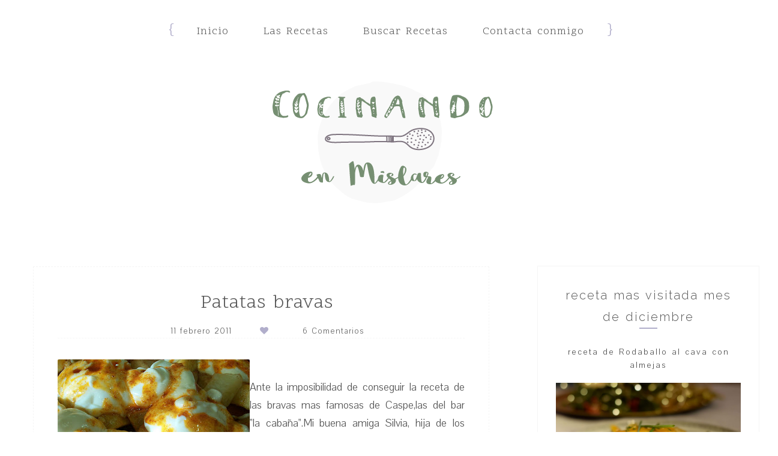

--- FILE ---
content_type: text/html; charset=UTF-8
request_url: http://www.cocinandoenmislares.com/2011/02/patatas-bravas.html
body_size: 46393
content:
<!DOCTYPE html>
<html class='v2' dir='ltr' xmlns='http://www.w3.org/1999/xhtml' xmlns:b='http://www.google.com/2005/gml/b' xmlns:data='http://www.google.com/2005/gml/data' xmlns:expr='http://www.google.com/2005/gml/expr'>
<head>
<link href='https://www.blogger.com/static/v1/widgets/335934321-css_bundle_v2.css' rel='stylesheet' type='text/css'/>
<!--[if lt IE 9]> <script src="http://html5shiv.googlecode.com/svn/trunk/html5.js"> </script> <![endif]-->
<meta content='width=device-width, initial-scale=1, minimum-scale=1, maximum-scale=1' name='viewport'/>
<meta content='text/html;charset=UTF-8' http-equiv='Content-Type'/>
<meta content='IE=edge,chrome=1' http-equiv='X-UA-Compatible'/>
<meta content='text/html; charset=UTF-8' http-equiv='Content-Type'/>
<meta content='blogger' name='generator'/>
<link href='http://www.cocinandoenmislares.com/favicon.ico' rel='icon' type='image/x-icon'/>
<link href='http://www.cocinandoenmislares.com/2011/02/patatas-bravas.html' rel='canonical'/>
<link rel="alternate" type="application/atom+xml" title="Cocinando en Mislares - Atom" href="http://www.cocinandoenmislares.com/feeds/posts/default" />
<link rel="alternate" type="application/rss+xml" title="Cocinando en Mislares - RSS" href="http://www.cocinandoenmislares.com/feeds/posts/default?alt=rss" />
<link rel="service.post" type="application/atom+xml" title="Cocinando en Mislares - Atom" href="https://www.blogger.com/feeds/1343782321834136701/posts/default" />

<link rel="alternate" type="application/atom+xml" title="Cocinando en Mislares - Atom" href="http://www.cocinandoenmislares.com/feeds/4348014850063971584/comments/default" />
<!--Can't find substitution for tag [blog.ieCssRetrofitLinks]-->
<link href='https://blogger.googleusercontent.com/img/b/R29vZ2xl/AVvXsEhFlcqoZlqHDYypgOfy-9W5fX4ZvcyiYmUlTUK4gtDN1cT-4VbCKwB0-r28Jiip0SY_4K52JJ4VVtiYZ1VB6RDBFNVWksaYCHOyxN-Dk7wKj-H6b70NtJLMxr05POyj9PLIcDpepHlJC6c/s320/100_1867.JPG' rel='image_src'/>
<meta content='http://www.cocinandoenmislares.com/2011/02/patatas-bravas.html' property='og:url'/>
<meta content='PATATAS BRAVAS' property='og:title'/>
<meta content=' Ante la imposibilidad de conseguir la receta de las bravas mas famosas de Caspe,las del bar &quot;la cabaña&quot;.Mi buena amiga Silvia, hija de los ...' property='og:description'/>
<meta content='https://blogger.googleusercontent.com/img/b/R29vZ2xl/AVvXsEhFlcqoZlqHDYypgOfy-9W5fX4ZvcyiYmUlTUK4gtDN1cT-4VbCKwB0-r28Jiip0SY_4K52JJ4VVtiYZ1VB6RDBFNVWksaYCHOyxN-Dk7wKj-H6b70NtJLMxr05POyj9PLIcDpepHlJC6c/w1200-h630-p-k-no-nu/100_1867.JPG' property='og:image'/>
<title>
PATATAS BRAVAS - Cocinando en Mislares
</title>
<!-- Add your Meta Site Meta Tags Here.. Generate it by goo.gl/yBKxff -->
<!-- Meta Tag Ends Here-->
<meta content='PATATAS BRAVAS' property='og:title'/>
<meta content='http://www.cocinandoenmislares.com/2011/02/patatas-bravas.html' property='og:url'/>
<meta content='article' property='og:type'/>
<meta content='https://blogger.googleusercontent.com/img/b/R29vZ2xl/AVvXsEhFlcqoZlqHDYypgOfy-9W5fX4ZvcyiYmUlTUK4gtDN1cT-4VbCKwB0-r28Jiip0SY_4K52JJ4VVtiYZ1VB6RDBFNVWksaYCHOyxN-Dk7wKj-H6b70NtJLMxr05POyj9PLIcDpepHlJC6c/s320/100_1867.JPG' property='og:image'/>
<meta content='Cocinando en Mislares' property='og:site_name'/>
<meta content='http://www.cocinandoenmislares.com/' name='twitter:domain'/>
<meta content='PATATAS BRAVAS' name='twitter:title'/>
<meta content='summary_large_image' name='twitter:card'/>
<meta content='https://blogger.googleusercontent.com/img/b/R29vZ2xl/AVvXsEhFlcqoZlqHDYypgOfy-9W5fX4ZvcyiYmUlTUK4gtDN1cT-4VbCKwB0-r28Jiip0SY_4K52JJ4VVtiYZ1VB6RDBFNVWksaYCHOyxN-Dk7wKj-H6b70NtJLMxr05POyj9PLIcDpepHlJC6c/s320/100_1867.JPG' name='twitter:image'/>
<meta content='PATATAS BRAVAS' name='twitter:title'/>
<!-- Social Media meta tag need customer customization -->
<meta content='Facebook App ID here' property='fb:app_id'/>
<meta content='Facebook Admin ID here' property='fb:admins'/>
<meta content='@username' name='twitter:site'/>
<meta content='@username' name='twitter:creator'/>
<link href='//maxcdn.bootstrapcdn.com/font-awesome/4.6.0/css/font-awesome.min.css' rel='stylesheet'/>
<link href='https://fonts.googleapis.com/css?family=Pavanam|Scope+One' rel='stylesheet' type='text/css'/>
<link href='https://fonts.googleapis.com/css?family=Raleway:300|Droid+Serif:400,400italic' rel='stylesheet' type='text/css'/>
<style id='page-skin-1' type='text/css'><!--
/*
/*
----------------------------------------------------------
Name:     Plantilla Blogger Salami y Chapata
Designer: Maite Martín
URL:      http://lascosasdemai-plantillas.blogspot.co.at/
---------------------------------------------------------- */
/* Variable definitions
====================
<Group description="Main Settings" selector="body">
<Variable name="maincolor" description="Main Color" type="color" default="#f8600c"/>
<Variable name="linkcolor" description="Link Color" type="color" default="#222"/>
<Variable name="hovercolor" description="Hover Color" type="color" default="#f8600c"/>
</Group>
<Group description="Page Text" selector="body">
<Variable name="body.font" description="Main Font" type="font"
default="normal normal 14px 'Open Sans', sans-serif"/>
<Variable name="heading.font" description="Heading Font" type="font"
default="normal normal 26px 'Open Sans', sans-serif"/>
<Variable name="bodytext" description="Text Color" type="color" default="#222"/>
</Group>
<Group description="Background Color" selector="body">
<Variable name="mainbg" description="Main Background Color" type="color" default="#ffffff"/>
<Variable name="topbg" description="TopBar Background Color" type="color" default="#ffffff"/>
<Variable name="topicon" description="Top Social Icon" type="color" default="#222"/>
<Variable name="tophovericon" description="Top Social Hover Icon" type="color" default="#cc422a"/>
</Group>
<Group description="Menu Color" selector=".fixedheader">
<Variable name="topbartext" description="Top Bar Text Color" type="color" default="#222"/>
<Variable name="dropbg" description="DropDown Background Color" type="color" default="#ffffff"/>
<Variable name="dropbgtext" description="DropDown Text Color" type="color" default="#222"/>
<Variable name="droptexthover" description="DropDown Text Hover Color" type="color" default="#cc422a"/>
</Group>
<Group description="Sidebar Setting" selector="#sidebar-wrapper">
<Variable name="sidebar.font" description="Font" type="font"
default="normal normal 18px 'Open Sans', sans-serif"/>
<Variable name="sidebarheadtext" description="Heading Text Color" type="color" default="#222"/>
<Variable name="sidebarbg" description="Background Color" type="color" default="#ffffff"/>
<Variable name="sidebartext" description="Text Color" type="color" default="#222"/>
</Group>
<Group description="Footer Settings" selector="body">
<Variable name="footerbgcolor" description="Footer Background Color" type="color" default="#1C1C1C"/>
<Variable name="footerlinkcolor" description="Footer Link Color" type="color" default="#ffffff"/>
<Variable name="footertextcolor" description="Footer Text Color" type="color" default="#ffffff"/>
</Group>
*/
#layout #outer-wrapper {
max-width: 100%;
width: 870px;
float: left;
/* margin: 0px auto; */
position: relative;
}
#layout .body-wrapper:before{
content: " ";
display: table;
}
#layout .body-wrapper:after{
content: " ";
display: table;
clear: both;
}
#layout #content-wrapper {
width: 100%;
}
body#layout #post-wrapper {
width: 92%!important;
float: left;
overflow: visible;
}
body#layout #mywrapper {
width: 70%;
}
body#layout #sidebar-wrapper {
width: 30%;
}
body#layout #mywrapper {
width: 70%!important;
}
#layout .admin{
display:block!important;
}
::-moz-selection {
background-color: #555;
color: #fff;
}
/* Works in Safari */
::selection {
background-color: #555;
color: #fff;
}
html{
-webkit-tap-highlight-color: rgba(0,0,0,0);
-webkit-text-size-adjust: 100%;
-ms-text-size-adjust: 100%;
}
h1, h2, h3, h4 {
margin: 0;
position: relative;
font-size: 28px;
font-weight: 300;
}
.totop {
display: none;
}
.totop-inner {
z-index: 999;
position: fixed;
width: 40px;
height: 40px;
background-color:#b1aecb;
font-size: 20px;
line-height: 36px;
text-align: center;
color: #FFF;
top: auto;
left: auto;
right: 30px;
bottom: 50px;
cursor: pointer;
border-radius: 50%;
-webkit-transition: all 0.4s ease 0s;
-moz-transition: all 0.4s ease 0s;
-o-transition: all 0.4s ease 0s;
transition: all 0.4s ease 0s;
}
.totop-inner:hover {
background-color: #6ba962;
}
/* FRAMEWORK */
body#layout #mywrapper {
width: 60%;
}
body#layout #post-wrapper {
width: 97%;
float: left;
}
body#layout div#main {
width: 100%;
}
body#layout #sidebar-wrapper {
overflow: visible;
float: left;
}
body#layout .headtitle{
display:none;
}
body#layout .content ul,body#layout .social-links ul,body#layout .identify-icon ul,body#layout .social ul {
list-style: none;
}
body#layout .top-menu{
position:relative;
left:224px;
}
img.thumb-single {
max-height: 475px;
object-fit: cover;
object-position: 100% 10%;
}
/* table */
.post-body table[border=&quot;1&quot;] th, .post-body table[border=&quot;1&quot;] td, .post-body table[border=&quot;1&quot;] caption{border:1px solid;padding:.2em .5em;text-align:left;vertical-align:top;
}
.post-body table.tr-caption-container {border:1px solid #e5e5e5;
}
.post-body th{font-weight:bold;
}
.post-body table[border=&quot;1&quot;] caption{border:none;font-style:italic;
}
.post-body table{
}
.post-body td, .post-body th{vertical-align:top;text-align:left;font-size:13px;padding:3px 5px;border:1px solid #e5e5e5;
}
.post-body th{background:#f0f0f0;
}
.post-body table.tr-caption-container td {border:none;padding:8px;
}
.post-body table.tr-caption-container, .post-body table.tr-caption-container img, .post-body img {max-width:97%;height:auto;
}
.post-body td.tr-caption {color:#666;font-size:80%;padding:0px 8px 8px !important;
}
body#layout #outer-wrapper, body#layout .post-container, body#layout .sidebar-container {
padding:0 0 0 0;
}
body#layout #header-wrapper {
margin-top:60px;
}
/**
* For IE 6/7 only
* Include this rule to trigger hasLayout and contain floats.
*/
.clear {
*zoom: 1;
}
html{
display: block;
background-size: auto;
height: 100%;
}
body {
height: 100%;
min-height: 100%;
font: normal normal 19px 'Pavanam', sans-serif;
color: #555555;
font-weight: 300;
line-height: 1.7;
background: white url(https://blogger.googleusercontent.com/img/b/R29vZ2xl/AVvXsEgZWpOUtumFOf2b8_jwCshL4zP_S3f6tWrXZz6vikIanQAwK6_JZx0txmrzngwFk11KIkzEX80CDIazK3CUkzZQCBOdO8LFjqy5c5FtzEjn3wPyFS1lXhHo4E9YSFpFLP9EY1rzDSjdf9Y/s1600/bg_paper.png) repeat fixed left top;
padding: 0px;
word-spacing: 2px;
margin: 0px;
overflow-x: hidden;
}
div#mywrapper {
width:70%;
float:left;
}
#sidebartab {
margin-bottom: 15px;
margin-top: -15px;
}
/* CONTENT WRAPPER */
#content-wrapper {
margin: 0 auto;
word-wrap:break-word;
width: 1200px;
z-index:300;
position:relative;
}
/* outer-wrapper */
#outer-wrapper {
padding-top:55px;
max-width: 100%;
margin: 0px auto;
}
* {
-webkit-box-sizing:border-box;
-moz-box-sizing:border-box;
-o-box-sizing:border-box;
box-sizing:border-box;
}
:before,
:after {
-webkit-box-sizing:border-box;
-moz-box-sizing:border-box;
box-sizing:border-box
}
a {
text-decoration:none;
color: #6ba962;
font-weight: 300;
}
a:hover {
text-decoration:underline;
color: #6ba962;
}
ul {list-style: none; }
strong, b {
font-weight: 500;
}
.logo{
display: block;
margin: 0 auto;
width: 100%;
text-align: center;
padding-bottom: 70px;
}
.header img {
display: block;
margin: 0 auto;
}
.LinkList li {
text-align: center;
border-bottom: 1px dotted #e5e5e5;
line-height: 2;
margin-bottom: 10px;
}
/* Menú */
.fixedheader {
position: relative;
text-align: center;
top: 0;
width: 100%;
z-index: 999;
zoom: 1;
height: 40px;
}
div#top-social {
position: relative;
right: 5%;
top: 0;
float: right;
}
.sky-mega-menu,
.sky-mega-menu * {
margin: auto;
display:block;
padding: 0;
outline: none;
border: 0;
}
ul#sub-menu {
padding: 0!important;
}
/* level 1 */
.sky-mega-menu ul{
list-style: none !important;
}
.sky-mega-menu {
position: relative;
z-index: 999;
/*background: transparent url(https://blogger.googleusercontent.com/img/b/R29vZ2xl/AVvXsEivo3EyIURr88XyOeedZ4Qly8Pdh8sTJ1Bece0DSJm0iDONrjAx-EXNdT2prY6NEbzYqliBSDW3p3VquXxBMbLhH_kCQmUS4xcYcKDEWmJp-a9clawv4pG78hdNpattZE6_QrAALMrMZsE/s1600/menu.png) no-repeat top center;*/
/* height: 90px; */
font:normal 18px 'Scope One', sans-serif;
text-align: center;
}
.sky-mega-menu li {
position: relative;
display: inline-block;
letter-spacing: 1px;
border: 0px;
white-space: nowrap;
}
.sky-mega-menu:before {
color: #b1aecb;
font:normal 28px 'Scope One', sans-serif;
content: ' { ';
}
.sky-mega-menu:after {
color: #b1aecb;
font:normal 28px 'Scope One', sans-serif;
content: ' } ';
}
.sky-mega-menu li a {
display: block;
padding: 0 29px;
text-decoration: none;
color: #555555;
transition: background 0.4s, color 0.4s;
-o-transition: background 0.4s, color 0.4s;
-ms-transition: background 0.4s, color 0.4s;
-moz-transition: background 0.4s, color 0.4s;
-webkit-transition: background 0.4s, color 0.4s;
}
.sky-mega-menu li > div {
position: absolute;
z-index: 1000;
top: 100%;
left: -9999px;
margin-top: 8px;
background: #fdfdfd;
opacity: 0;
-o-transform-origin: 0% 0%;
-ms-transform-origin: 0% 0%;
-moz-transform-origin: 0% 0%;
-webkit-transform-origin: 0% 0%;
-o-transition: -o-transform 0.4s, opacity 0.4s;
-ms-transition: -ms-transform 0.4s, opacity 0.4s;
-moz-transition: -moz-transform 0.4s, opacity 0.4s;
-webkit-transition: -webkit-transform 0.4s, opacity 0.4s;
}
.sky-mega-menu li > div:after {
content: '';
position: absolute;
bottom: 100%;
left: 0;
width: 100%;
height: 8px;
background: transparent;
}
.sky-mega-menu li > div:before {
content: '';
position: absolute;
bottom: 100%;
left: 24px;
border-right: 5px solid transparent;
border-bottom: 5px solid transparent;
border-left: 5px solid transparent;
}
.sky-mega-menu li:hover > a,
.sky-mega-menu li.current > a {
background: #2da5da;
color: #fff;
}
.sky-mega-menu li:hover > div {
left: 0;
opacity: 1;
-webkit-transform: translate(0, 0);
}
.sky-mega-menu .right {
float: none;
border-right-width: 0;
border-left-width: 1px;
}
.sky-mega-menu .right > div {
-o-transform-origin-x: 100%;
-ms-transform-origin-x: 100%;
-moz-transform-origin-x: 100%;
-webkit-transform-origin-x: 100%;
}
.sky-mega-menu .right:hover > div {
right: 0;
left: auto;
}
.sky-mega-menu .right:hover > div:before {
right: 24px;
left: auto;
}
.sky-mega-menu .switcher {
display: none;
}
/**/
/* level 2+ */
/**/
.sky-mega-menu li li {
display: block;
float: none;
border-width: 0;
border-top-width: 1px;
line-height: 21px;
white-space: normal;
}
.sky-mega-menu li li:first-child {
border-top: 0;
}
.sky-mega-menu li li a {
padding-top: 12px;
padding-bottom: 12px;
color:#555555;
}
.sky-mega-menu li li a:hover{
color:#cc422a;
}
.sky-mega-menu li li &gt; div {
top: 0;
margin: 0 0 0 8px;
}
.sky-mega-menu li li > div:after {
top: 0;
right: 100%;
bottom: auto;
left: auto;
width: 8px;
height: 100%;
}
.sky-mega-menu li li > div:before {
top: 22px;
right: 100%;
bottom: auto;
left: auto;
border-top: 5px solid transparent;
border-right: 5px solid rgba(255,255,255,0.9);
border-bottom: 5px solid transparent;
}
.sky-mega-menu li li:hover > div {
left: 100%;
}
.sky-mega-menu .right li > div {
margin: 0 8px 0 0;
-o-transform-origin-x: 100%;
-ms-transform-origin-x: 100%;
-moz-transform-origin-x: 100%;
-webkit-transform-origin-x: 100%;
}
.sky-mega-menu .right li > div:after {
right: auto;
left: 100%;
}
.sky-mega-menu .right li > div:before {
right: auto;
left: 100%;
border-right: none;
border-left: 5px solid rgba(255,255,255,0.9);
}
.sky-mega-menu .right li:hover > div {
right: 100%;
left: auto;
}
/**/
/* positions */
/**/
.sky-mega-menu-fixed {
position: fixed;
top: 0;
left: 0;
width: 100%;
}
.sky-mega-menu-pos-bottom li > div {
top: auto;
bottom: 100%;
margin: 0 0 8px;
-o-transform-origin-y: 100%;
-ms-transform-origin-y: 100%;
-moz-transform-origin-y: 100%;
-webkit-transform-origin-y: 100%;
}
.sky-mega-menu-pos-bottom li > div:after {
top: 100%;
bottom: auto;
}
.sky-mega-menu-pos-bottom li > div:before {
top: 100%;
bottom: auto;
border-top: 5px solid rgba(255,255,255,0.9);
border-right: 5px solid transparent;
border-bottom: none;
border-left: 5px solid transparent;
}
.sky-mega-menu-pos-bottom li li > div {
top: auto;
bottom: 0;
}
.sky-mega-menu-pos-bottom li li > div:before {
top: auto;
bottom: 22px;
}
.sky-mega-menu-pos-bottom.sky-mega-menu-fixed {
top: auto;
bottom: 0;
}
.sky-mega-menu-pos-left li,
.sky-mega-menu-pos-right li {
display: block;
float: none;
border-width: 0;
border-top-width: 1px;
}
.sky-mega-menu-pos-left li:first-child,
.sky-mega-menu-pos-right li:first-child {
border-top: 0;
}
.sky-mega-menu-pos-left li > div,
.sky-mega-menu-pos-right li > div {
top: 0;
}
.sky-mega-menu-pos-left li > div {
margin: 0 0 0 8px;
}
.sky-mega-menu-pos-right li > div {
margin: 0 8px 0 0;
-o-transform-origin-x: 100%;
-ms-transform-origin-x: 100%;
-moz-transform-origin-x: 100%;
-webkit-transform-origin-x: 100%;
}
.sky-mega-menu-pos-left li > div:after,
.sky-mega-menu-pos-right li > div:after {
top: 0;
bottom: auto;
width: 8px;
height: 100%;
}
.sky-mega-menu-pos-left li > div:after {
right: 100%;
left: auto;
}
.sky-mega-menu-pos-right li > div:after {
right: auto;
left: 100%;
}
.sky-mega-menu-pos-left li > div:before,
.sky-mega-menu-pos-right li > div:before {
top: 22px;
bottom: auto;
border-top: 5px solid transparent;
border-bottom: 5px solid transparent;
}
.sky-mega-menu-pos-left li > div:before {
right: 100%;
left: auto;
border-right: 5px solid rgba(255,255,255,0.9);
}
.sky-mega-menu-pos-right li > div:before {
right: auto;
left: 100%;
border-left: 5px solid rgba(255,255,255,0.9);
}
.sky-mega-menu-pos-left li:hover > div {
left: 100%;
}
.sky-mega-menu-pos-right li:hover > div {
right: 100%;
left: auto;
}
.sky-mega-menu-pos-left .bottom > div,
.sky-mega-menu-pos-right .bottom > div {
top: auto;
bottom: 0;
-o-transform-origin-y: 100%;
-ms-transform-origin-y: 100%;
-moz-transform-origin-y: 100%;
-webkit-transform-origin-y: 100%;
}
.sky-mega-menu-pos-left .bottom > div:before,
.sky-mega-menu-pos-right .bottom > div:before {
top: auto;
bottom: 22px;
}
.sky-mega-menu-pos-right li li > div {
margin: 0 8px 0 0;
-o-transform-origin-x: 100%;
-ms-transform-origin-x: 100%;
-moz-transform-origin-x: 100%;
-webkit-transform-origin-x: 100%;
}
.sky-mega-menu-pos-right li li > div:after {
right: auto;
left: 100%;
}
.sky-mega-menu-pos-right li li > div:before {
right: auto;
left: 100%;
border-right: none;
border-left: 5px solid rgba(255,255,255,0.9);
}
.sky-mega-menu-pos-right li li:hover > div {
right: 100%;
left: auto;
}
.sky-mega-menu-pos-left.sky-mega-menu-fixed {
top: 0;
right: auto;
bottom: 0;
left: 0;
width: auto;
}
.sky-mega-menu-pos-right.sky-mega-menu-fixed {
top: 0;
right: 0;
bottom: 0;
left: auto;
width: auto;
}
.sky-mega-menu li:hover > a,
.sky-mega-menu li.current > a {
background-color: transparent;
color: #b1aecb;
}
.sky-mega-menu li ul{
width: 233px;
position: absolute;
z-index: 1000;
top: 100%;
left: -9999px;
background: #ffffff;
box-shadow: 0 0 8px rgba(0,0,0,.3);
opacity: 0;
-o-transform-origin: 0% 0%;
-ms-transform-origin: 0% 0%;
-moz-transform-origin: 0% 0%;
-webkit-transform-origin: 0% 0%;
-o-transition: -o-transform 0.4s, opacity 0.4s;
-ms-transition: -ms-transform 0.4s, opacity 0.4s;
-moz-transition: -moz-transform 0.4s, opacity 0.4s;
-webkit-transition: -webkit-transform 0.4s, opacity 0.4s;
}
ul#sub-menu:before {
content: '';
position: absolute;
bottom: 100%;
left: 24px;
border-right: 5px solid transparent;
border-bottom: 5px solid rgba(255,255,255,0.9);
border-left: 5px solid transparent;
}
.sky-mega-menu-anim-scale li #sub-menu{
-o-transform: scale(0, 0);
-ms-transform: scale(0, 0);
-moz-transform: scale(0, 0);
-webkit-transform: scale(0, 0);
}
.sky-mega-menu-anim-scale li:hover #sub-menu{
-o-transform: scale(1, 1);
-ms-transform: scale(1, 1);
-moz-transform: scale(1, 1);
-webkit-transform: scale(1, 1);
}
.sky-mega-menu li:hover #sub-menu{
left: 0;
opacity: 1;
-webkit-transform: translate(0, 0);
}
/* Portada de Post */
#post-wrapper {
position:relative;
z-index:300;
overflow:hidden;
}
.post-header {
text-align: center;
position: relative;
}
.main-tag a {
color: #b1aecb;
text-transform: capitalize;
text-decoration: none;
font-size: 18px;
font-weight: 300 !important;
letter-spacing: 2px;
margin: auto;
display: block;
text-align: center;
}
.main-tag a:after{
color:#b1aecb;
content: '\02015';
position: relative;
margin: auto;
display: -webkit-inline-box;
padding-left: 5px;
}
.main-tag a:before{
color:#b1aecb;
content: '\02015';
position: relative;
margin: auto;
display: -webkit-inline-box;
padding-right: 5px;
}
h2.entry-title {
font-size: 32px;
line-height: 1.3;
color: #555555;
padding-bottom: 25px;
letter-spacing: 1px;
font-weight: 300;
text-align: center;
font-family: 'Raleway', sans-serif;
text-transform: lowercase;
}
h2.entry-title:first-letter {
text-transform: uppercase; }
h2.entry-title a{  color: #555555; text-decoration:none; }
h2.entry-title a:hover{  color: #b1aecb; }
.entry-content {}
.intro-text {
line-height: 30px;
font-weight: 300;
font-style: normal;
color: #555555;
text-align:justify;
margin-bottom: 30px;
}
.intro-text:after {
content: '...';
}
.ayanEffects {
margin:auto;
display:block;
float:none;
text-align:center;
}
.ayanEffects a{
font-weight: 300;
font-size: 18px;
position: relative;
outline: none;
text-decoration: none;
text-transform: capitalize;
letter-spacing: 1px;
padding: 10px 20px;
border: 1px solid transparent;
border-radius: 2px;
}
.ayanEffects a:hover,
.ayanEffects a:focus {
outline: none;
border:1px solid #fff;
}
.ayanHoverEffect_4 a {
position: absolute;
-webkit-backface-visibility: hidden;
backface-visibility: hidden;
}
.ayanHoverEffect_4 a {
top: 50%;
left: 50%;
z-index: 1;
text-decoration: none;
outline: 0;
-webkit-transform: translate(-50%, -50%);
-moz-transform: translate(-50%, -50%);
-ms-transform: translate(-50%, -50%);
-o-transform: translate(-50%, -50%);
transform: translate(-50%, -50%);
}
.ayanHoverEffect_4 a:hover{
color:#6ba962;
}
.ayanHoverEffect_4 a:after {
background: #6ba962;
content: "";
height: 3px;
width: 0;
position: absolute;
left: 50%;
bottom: -15px;
-webkit-backface-visibility: hidden;
backface-visibility: hidden;
-webkit-transform: translateX(-50%);
-moz-transform: translateX(-50%);
-ms-transform: translateX(-50%);
-o-transform: translateX(-50%);
transform: translateX(-50%);
-webkit-transition: 0.35s all cubic-bezier(0.77, 0, 0.175, 1);
-moz-transition: 0.35s all cubic-bezier(0.77, 0, 0.175, 1);
transition: 0.35s all cubic-bezier(0.77, 0, 0.175, 1);
}
.ayanHoverEffect_4 a:hover:after {
color:#6ba962;
width: 100%;
}
.ayanHoverEffect_12  a {
padding: 10px 14px;
position: relative;
-moz-transition: ease-out 0.3s 0.1s;
-o-transition: ease-out 0.3s 0.1s;
-webkit-transition: ease-out 0.3s;
-webkit-transition-delay: 0.1s;
transition: ease-out 0.3s 0.1s;
}
.ayanHoverEffect_12  a span::before {
height: 100%;
width: 1px;
background: #6ba962;
content: "";
position: absolute;
left: 0;
top: 0;
-moz-transform: scaleY(0);
-ms-transform: scaleY(0);
-webkit-transform: scaleY(0);
transform: scaleY(0);
-moz-transition: 0.3s;
-o-transition: 0.3s;
-webkit-transition: 0.3s;
transition: 0.3s;
}
.ayanHoverEffect_12  a span::after {
height: 100%;
width: 1px;
background: #6ba962;
content: "";
position: absolute;
right: 0;
top: 0;
-moz-transform: scaleY(0);
-ms-transform: scaleY(0);
-webkit-transform: scaleY(0);
transform: scaleY(0);
-moz-transition: 0.3s;
-o-transition: 0.3s;
-webkit-transition: 0.3s;
transition: 0.3s;
}
.ayanHoverEffect_12  a::before {
height: 1px;
width: 100%;
background: #6ba962;
content: "";
position: absolute;
left: 0;
top: 0;
-moz-transform: scaleX(0);
-ms-transform: scaleX(0);
-webkit-transform: scaleX(0);
transform: scaleX(0);
-moz-transition: 0.3s;
-o-transition: 0.3s;
-webkit-transition: 0.3s;
transition: 0.3s;
}
.ayanHoverEffect_12  a::after {
height: 1px;
width: 100%;
background: #6ba962;
content: "";
position: absolute;
left: 0px;
bottom: 0;
-moz-transform: scaleX(0);
-ms-transform: scaleX(0);
-webkit-transform: scaleX(0);
transform: scaleX(0);
-moz-transition: 0.3s;
-o-transition: 0.3s;
-webkit-transition: 0.3s;
transition: 0.3s;
}
.ayanHoverEffect_12  a:hover {
color:#6ba962;
}
.ayanHoverEffect_12  a:hover::before, .ayanHoverEffect_12  a:hover::after {
-moz-transform: scaleX(1);
-ms-transform: scaleX(1);
-webkit-transform: scaleX(1);
transform: scaleX(1);
}
.ayanHoverEffect_12  a:hover span::before, .ayanHoverEffect_12  a:hover span::after {
-moz-transform: scaleY(1);
-ms-transform: scaleY(1);
-webkit-transform: scaleY(1);
transform: scaleY(1);
}
span.comment-info a {
color: #555555;
text-decoration: none;
text-transform: none;
font-size: 16px;
}
.devider {
padding: 0px;
margin-left: 30px;
}
.devider:before {
font: normal normal normal 14px/1 FontAwesome;
content: '\f004';
padding-right: 5px;
color: #b1aecb;
}
.devider-post {
padding: 0px;
margin-left: 60px;
display: -webkit-inline-box;
}
.devider-post:before {
font: normal normal normal 14px/1 FontAwesome;
content: '\f004';
padding-right: 5px;
color: #b1aecb;
}
.bt-box-meta { margin:20px;}
/* Slider */
.slick-slider{
position: relative;
display: block;
-moz-box-sizing: border-box;
box-sizing: border-box;
-webkit-user-select: none;
-moz-user-select: none;
-ms-user-select: none;
user-select: none;
-webkit-touch-callout: none;
-khtml-user-select: none;
-ms-touch-action: pan-y;
touch-action: pan-y;
-webkit-tap-highlight-color: transparent;
}
.slick-list{
position: relative;
display: block;
overflow: hidden;
margin: 0;
padding: 0;
width: 100%;
}
.slick-list:focus{
outline: none;
}
.slick-list.dragging
{
cursor: pointer;
cursor: hand;
}
.slick-slider .slick-track,
.slick-slider .slick-list
{
-webkit-transform: translate3d(0, 0, 0);
-moz-transform: translate3d(0, 0, 0);
-ms-transform: translate3d(0, 0, 0);
-o-transform: translate3d(0, 0, 0);
transform: translate3d(0, 0, 0);
}
.slick-track
{
position: relative;
top: 0;
left: 0;
display: block;
}
.slick-track:before,
.slick-track:after
{
display: table;
content: '';
}
.slick-track:after
{
clear: both;
}
.slick-loading .slick-track
{
visibility: hidden;
}
.slick-slide
{
display: none;
float: left;
height: 100%;
min-height: 1px;
}
[dir='rtl'] .slick-slide
{
float: right;
}
.slick-slide img
{
display: block;
}
.slick-slide.slick-loading img
{
display: none;
}
.slick-slide.dragging img
{
pointer-events: none;
}
.slick-initialized .slick-slide
{
display: block;
}
.slick-loading .slick-slide
{
visibility: hidden;
}
.slick-vertical .slick-slide
{
display: block;
height: auto;
border: 1px solid transparent;
}
/* Widgets
----------------------------------------------- */
.author-profile img {
border: 0px solid #efefef;
float: none;
margin-right: 0px;
}
#feedContainer .inner {
padding: 15px;
position: relative;
border: 0px solid #f5f5f5;
height: 105px;
margin-bottom: 10px;
}
h3 {
letter-spacing: 2px;
margin-bottom: 10px;
padding-bottom: 8px;
margin-left: 0px;
line-height: 22px;
text-align: center !important;
font-size: 15px;
}
div#pinterest-gallery li {
width: 48%;
float: left;
height: 125px;
border: 5px solid #fff;
background-size: cover;
display: inline-block;
}
#pinterest-gallery li a {
color: transparent;
line-height: 1px;
font-size: 0px;
}
.pinterest-link {
display: block;
overflow: hidden;
text-indent: 100%;
height: 100%;
white-space: nowrap;
}
img.pinimg {
max-width:57px!important;
max-height: 57px;
}
/*** Post Share ***/
.post-share {
text-align: center;
margin-bottom: 100px;
padding-top: 60px;
}
.post-share a {
display:inline-block;
color:rgb(82, 79, 93);
}
.share-box {
width: 40px;
height: 40px;
background: transparent;
border: 1px solid #CFD4D0;
display: inline-block;
line-height: 40px;
margin: 0 10px;
-o-transition: .3s;
-ms-transition: .3s;
-moz-transition: .3s;
-webkit-transition: .3s;
}
.share-box i {
font-size: 22px;
}
.share-box:hover {
background:#CFD4D0;
border:1px solid #CFD4D0;
}
/*** Post Related ****/
/* ==== Related Post Widget Start ==== */
#related-posts{
padding-top: 20px;
}
.large-12 {
width: 100%;
}
.related_title {
font-size: 15px;
/* display: inline-block; */
position: absolute;
text-align: center;
padding: 10px;
bottom: 19%;
left: 5%;
min-height: 60px;
background-color: rgba(255, 255, 255, 0.8);
width: 90%;
z-index: 10;
padding: 10px;
letter-spacing: 1px;
text-transform: capitalize;
-webkit-transition: all .4s ease;
-moz-transition: all .4s ease;
-o-transition: all .4s ease;
-ms-transition: all .4s ease;
transition: all .4s ease;
}
.related-item:hover:before {
background: #fff;
}
.related-item:hover .related-title{
opacity:1
}
.related-item{
position:relative;
overflow:hidden;
padding:5px;
}
#related-posts .related_img {
padding: 0px;
width: 250px;
height: 250px;
object-fit:cover;
-webkit-transition: all 1s ease;
-moz-transition: all 1s ease;
-o-transition: all 1s ease;
-ms-transition: all 1s ease;
transition: all 1s ease;
object-position: 28% 8%;
}
/*** Widget Blogroll ***/
.blog-list-container ul {
padding: 0;
margin: auto;
display: block;
text-align: center;
}
.BlogList .widget-content ul li {
list-style-type: none;
margin-bottom: 20px;
padding: 20px;
margin-left: 0px;
/* padding-left: 10px; */
line-height: 19px;
border: 0px dotted #efefef;
text-align: left;
}
.BlogList img {
-webkit-border-radius: 2px;
-moz-border-radius: 2px;
border-radius: 2px !important;
margin: 4px;
}
.blog-list-container .blog-title {
font-weight: 200 !important;
text-transform: lowercase;
line-height: 2;
font-size: 15px;
text-align: center;
}
.blog-list-container .blog-title a{
border-bottom: 1px solid #aaa;
padding-bottom: 3px;
}
.blog-title::first-letter {  text-transform: uppercase; }
.item-content {
text-transform:lowercase;
font-size: 12px;
padding-top: 10px !important;
}
.blog-list-container .item-thumbnail {
float: none;
margin: auto;
display: block;
text-align: center;
padding: 10px;
}
.blog-list-container .item-content {
font-size: 90%;
line-height: 1.3em;
text-align: center;
}
.blog-list-container .blog-content {
float: none;
margin: auto;
text-indent: 0;
width: 100%;
}
.sidebar .PopularPosts ul {
padding: 0;
}
.sidebar .PopularPosts ul li:first-child{
width: 100%;
max-height: 100%;
opacity: 0.9;
}
.sidebar .PopularPosts ul li:nth-child(even){
margin-right: 2%;
}
.sidebar .PopularPosts ul li {
box-sizing: border-box;
position: relative;
padding: 0px !important;
width: 49%;
max-height: 160px;
opacity: 0.9;
overflow:hidden;
float: left;
margin-bottom: 2%;
-webkit-transition: all 0.5s ease 0s;
-moz-transition: all 0.5s ease 0s;
-ms-transition: all 0.5s ease 0s;
-o-transition: all 0.5s ease 0s;
transition: all 0.5s ease 0s;
}
.sidebar .PopularPosts ul li:hover {
opacity: 1;
}
.sidebar .PopularPosts .item-thumbnail {
margin: 0;
width: 100%;
}
.sidebar .PopularPosts ul li img {
box-sizing: border-box;
width: 100%;
height: 100%;
object-fit: cover;
padding:0;
}
.sidebar .PopularPosts .item-content:hover .item-title a,
.sidebar .PopularPosts .item-thumbnail-only:hover .item-title a {
visibility: visible;
opacity: 1;
}
.sidebar .PopularPosts .item-title a {
color: #fff;
background: rgba(0, 0, 0, 0) linear-gradient(to bottom, rgba(0, 0, 0, 0) 0%, rgba(0, 0, 0, 0.93) 100%, rgba(0, 0, 0, 0.85) 100%);
text-decoration: none;
position: absolute;
text-align: center;
font-family: 'Scope One', serif;
left: 0;
right: 0;
bottom: 0%;
padding: 100px 10px 10px;
opacity: 0;
visibility: hidden;
}
.sidebar .PopularPosts .item-snippet {
display: none;
}
select#BlogArchive1_ArchiveMenu {
width: 100%;
padding: 10px;
border-color: #777;
}
/*** Widget Recent ***/
ul.label_with_thumbs li {
padding: 10px;
min-height: 100px;
margin-bottom: 0px;
border-bottom: 1px dashed rgba(238, 238, 238, 0.53);
list-style: none;
display: block;
font-size: 95% !important;
line-height: 1.3em;
}
img.label_thumb {
float:left;
margin-right:10px !important;
height:72px;
width:72px;
}
.label_with_thumbs {
float: left;
width: 100%;
margin: 0px 10px 2px 0px;
padding: 0;
}
.label_with_thumbs a {
text-transform: lowecase;
}
.label_with_thumbs::first-letter {  text-transform: uppercase; }
.label_with_thumbs strong {
padding-left:0px;
}
/*** Widget Label ***/
.cloud-label-widget-content {
text-align: justify;
margin-left: 20px;
margin-right: 20px;
}
.cloud-label-widget-content a{
text-transform: lowercase;
font-size: 140%;
line-height: 1.4;
color: #b1aecb !important;
font-weight: 300 !important;
}
.list-label-widget-content li {
letter-spacing: 2px;
margin-bottom: 10px;
padding-bottom: 8px;
margin-left: 0px;
padding-left: 10px;
line-height: 19px;
border-bottom: 1px dotted #EEE;
text-align: center !important;
word-spacing: 5px;
}
/*** Widget social ***/
.round-icon, a i.round-icon {
display: inline-block;
width: 36px;
height: 36px;
border-radius:50%;
font-size: 20px;
color: #6ba962;
text-align:center;
line-height:34px;
margin:0 2px 4px 2px;
-o-transition:.3s;
-ms-transition:.3s;
-moz-transition:.3s;
-webkit-transition:.3s;
transition:.3s;
}
.round-icon:hover {
background: #b1aecb;
border-radius:50%;
color:#FFF;
}
a:hover i.round-icon {
text-decoration:none;
}
/*** suscripción  ***/
.FollowByEmail .follow-by-email-inner {
position: relative;
border: none;
background: #fbfbfb;
padding: 20px 2px 20px 2px;
margin: auto;
display: block;
float: none;
text-align: center;
}
.follow-by-email-submit  {
margin: 0px !important;
line-height: 1 !important;
color: #fff !important;
width: 90% !important;
font-family: 'Pavanam', sans-serif !important;
font-size: 13x !important;
text-transform: uppercase !important;
background: #6ba962 !important;
height: 30px !important;
letter-spacing: 2px !important;
opacity: 0.7;
}
.follow-by-email-address  {
margin: 0px !important;
background: #ffffff !important;
text-transform: uppercase !important;
line-height: 3 !important;
text-align: center;
color: #222  !important;
letter-spacing: 2px !important;
height: 30px !important;
width: 90% !important;
font-family: 'Pavanam', sans-serif !important;
font-size: 13px !important;
border: 0px !important;
}
/*** Buscador  ***/
form.gsc-search-box {
margin: 0px  !important;
width: 200px  !important;
height: 23px !important;
padding: 0px  !important;
padding-left: 15px !important;
}
input.gsc-input {
background: transparent  !important;
border: 1px solid #afbfbe !important;
font-family: 'Hind Siliguri', sans-serif;
letter-spacing: 2px !important;
font-size: 11px !important;
height: 23px !important;
}
input.gsc-search-button {
width: 32px;
height: 27px;
background: transparent url('https://blogger.googleusercontent.com/img/b/R29vZ2xl/AVvXsEh5jDCJOUTdgkkyJF-aguAsDYiFrqr6zpwEe6XWhF1Z-6d4JIlIJQTBCD6d5U_VFs4SPcWGMB-le52K3lAlp-jbYG-MmNI-w07Lz4E-r93U6boyIC9EZWUabq7GM8VubS8ioHRw-sqeZ0o/s1600/lupa.png') no-repeat scroll center center;
text-indent: -99999px;
padding: 0px !important;
border: none !important;
}
/*** Listas  ***/
.LinkList ul {
margin-left: 0px;
margin-right: 0px;
margin-bottom: 20px;
}
/* SIDEBAR WRAPPER */
#sidebar-wrapper {
float: right;
width: 30%;
margin: 0 auto;
}
.sidebar-container {
margin: 0 auto;
font-weight: 300 !important;
font-size: 16px;
letter-spacing: 1px;
color: #555555;
width: 400px;
padding: 44px 0;
outline: none;
}
.sidebar .widget {
background:white;
padding: 30px;
border: 1px solid #f5f5f5;
}
.sidebar h2 {
font-size: 20px;
letter-spacing: 2px;
margin: auto;
display: block;
text-align: center;
background:none;
padding-bottom: 20px;
line-height: 1.8;
margin-top: -65px;
padding-top: 65px;
font-family: 'Raleway', sans-serif;
}
.sidebar h2:after{
border-bottom: 2px solid #b1aecb;
content: "";
position: relative;
margin: auto;
display: block;
width: 30px;
height: 2px;
}
.footer-outer {
font-weight: 300 !important;
font-size: 15px;
letter-spacing: 1px;
color:#555;
}
.footer-outer a {
color: #555;
text-decoration: none !important;
font-weight: 300 !important;
}
.sidebar a {
color: #555;
text-decoration: none !important;
font-weight: 300 !important;
}
/** Cuerpo del post **/
.post {
width: 100%;
max-width: 100%;
background: #ffffff;
padding: 40px;
width: 760px;
margin-right: 25px;
border: 1px dashed rgba(238, 238, 238, 0.53);
}
.post-entry {
margin-bottom:30px;
text -align:justify;
position: relative;
text-align:justify;
word-spacing: 2px;
font-weight: 300;
font-size: 19px;
line-height: 30px;
}
.post-entry a{
text-decoration: none;
color: #cc422a;
font-size: 17px;
letter-spacing: 2px;
word-spacing: 4px;
}
.post-entry a:hover{
border-bottom: 2px solid #6ba962;
}
.post-entry img {
margin:auto !important;
display:block !important;
max-width:100%;
-webkit-border-radius: 2px;
-moz-border-radius: 2px;
border-radius: 2px;
object-fit: cover;
}
.post-body h2{background:none !important; }
.post-entry ul {
padding: 10px 2.5em;
margin: 1.5em;
color:#b1aecb;
list-style: circle;
}
.post-entry li {
border-bottom:0px dotted #EEE;
line-height: 2.2;
color:#555555;
}
.post-entry ol{
counter-reset: li;
list-style: none;
*list-style: decimal;
padding: 0;
}
.post-entry ol li{
position: relative;
display: block;
padding: .4em .4em .4em 4em;
*padding: .4em;
margin: .5em 0;
text-decoration: none;
border-radius: .3em;
transition: all .3s ease-out;
border: none;
}
.post-entry ol li:hover:before{
transform: rotate(360deg);
}
.post-entry ol li:before{
content: counter(li);
counter-increment: li;
position: absolute;
left: 10px;
top: 50%;
margin-top: -1.3em;
height: 2em;
width: 2em;
line-height: 2em;
background:transparent;
border: 1px solid #eee !important;
text-align: center;
color: #b1aecb;
font-weight: normal;
border-radius: 2em;
transition: all .3s ease-out;
}
.post-entry blockquote {
color: #555555;
font-size: 19px;
border-left: 1px dashed rgba(141, 161, 63, 0.31);
padding-left: 9px;
border-top: 3px solid rgba(109, 106, 118, 0.55);
border-bottom: 3px solid rgba(109, 106, 118, 0.55);
padding-top: 10px;
padding-bottom: 10px;
margin-bottom: 20px;
line-height: 33px;
margin: 20px 20px 20px 0;
float: left;
}
.receta {
list-style:circle;
font-family: 'Fira Mono';
font-weight: 400;
font-size: 16px;
letter-spacing: 0px !important;
word-spacing: 0px !important;
max-width:100%;
display: block;
margin: auto;
border: 1px dashed #D8D0D0;
padding: 10px;
}
h1.post-title {
text-transform: lowercase;
font-family: 'Scope One', serif;
font-size: 32px;
line-height: 1.3;
color: #555555;
padding-bottom: 15px;
letter-spacing: 1px;
font-weight: 300;
text-align: center;
}
h1.post-title:first-letter {
text-transform: uppercase; }
.post-info {
background: transparent;
color: #666666;
font-size: 14px;
padding: 0px 0;
float: none;
display: block;
margin: auto;
text-align: center;
border-bottom: 1px dashed rgba(238, 238, 238, 0.53);
padding-top: 0px;
padding-left: 20px;
margin-bottom: 35px;
letter-spacing: 1px;
}
.post-info a {
display:inline-block;
color: #666666;
font-size: 14px;
letter-spacing: 1px;
}
.post-entry a{ color:#b1aecb; }
.blog-pager { background: none; }
.blog-pager-older-link, .home-link,
.blog-pager-newer-link {
border:none;
font-weight: 300 !important;
font-size: 13px;
padding: 5px 12px;
margin-right: 5px;
color: #cc422a;
background-color: transparent;
border: 1px solid #EEE;
letter-spacing: 1px;
}
.blog-pager-older-link a:hover, .home-link a:hover,
.blog-pager-newer-link a:hover {
text-decoration:none !important;
}
.footer-outer {
}
.pagination {
font-weight: 300;
font-style: normal;
letter-spacing: 1px;
}
.pagination a:hover{
text-decoration:none;
}
.pagination .older {
float: right;
position: relative;
text-align: right;
}
.pagination .newer {
float: left;
position: relative;
text-align: left;
}
.post-nav-icon {
position: absolute;
top: 13px;
width: 32px;
height: 32px;
text-align: center;
line-height: 32px;
color:#b1aecb;
letter-spacing: 0;
font-size: 20px !important;
}
.older .post-nav-icon{
right:0;
}
.newer .post-nav-icon{
left:0;
}
.older .pager-heading {
margin-bottom: 5px;
color: #b1aecb;
margin-right: 42px;
text-transform: uppercase;
letter-spacing: 3px;
font-size: 13px;
}
.older .pager-title {
font-size: 150%;
display: block;
line-height: 1.3;
white-space: normal;
text-overflow: ellipsis;
overflow: hidden;
color:#555555;
margin-right: 42px;
margin-bottom: 60px;
font-family: 'Scope One', serif;
}
.newer .pager-heading {
margin-bottom: 5px;
color: #b1aecb;
margin-left: 42px;
font-size: 13px;
text-transform: uppercase;
letter-spacing: 3px;
}
.newer .pager-title {
font-size: 150%;
display: block;
line-height: 1.3;
white-space: normal;
text-overflow: ellipsis;
overflow: hidden;
color:#555555;
margin-left: 42px;
margin-bottom: 60px;
font-family: 'Scope One', serif;
}
/* FOOTER */
body#layout #footer div.column {
width: 25%;
margin-right: 0 !important;
float:left;
}
body#layout #footer .column .widget {
float: left;
margin-bottom: 15px;
overflow: hidden;
width: 176px;
}
#container{
width: 1170px;
margin:0 auto;
}
#nav.fixed-nav{
position: fixed;
top: 0;
left: 0;
width: 100% !important;
z-index: 999;
padding: 0;
}
.gal4 img {
height: 475px;
}
.post-footer .post-share{
padding-bottom: 30px;
width: 100%;
margin: 0 auto;
text-align: center;
}
.post-footer .post-share ul {
list-style: none;
margin-top:10px;
}
.post-footer .post-share ul li {
padding-bottom: 3px;
display: inline-block;
margin-top: 5px;
color: #222;
}
.post-footer .post-share li a{
position: relative;
padding: 0px 11px 0px;
line-height: 2.2;
font-weight: 500;
vertical-align: middle;
color: #222;
font-size: 15px;
letter-spacing: 1px;
display: inline-block;
-webkit-transition: .3s ease-out;
transition: .3s linear;
}
.post-footer .post-share .fa {
padding: 0 5px 0 0;
top: 1px;
font-size: 18px;
position: relative;
color: #b1aecb;
}
.post-share {
margin-top:38px;
overflow:hidden;
}
.post-share-box {
float: right;
display:inline-block;
}
.share-buttons {
background-color: transparent;
}
.post-share-box.share-buttons a {
background-color: transparent;
color: #b1aecb;
margin: 0 10px;
-o-transition: .3s;
-ms-transition: .3s;
-moz-transition: .3s;
-webkit-transition: .3s;
transition: .3s;
display: inline-block;
}
.post-share-box.share-buttons a:hover{
color:#6ba962;
}
.post-share ul {
display: block;
padding: 0;
margin: 0;
list-style: none;
}
#copyright{
color: #ffffff;
text-align:center;
font-size:13px;
}
#copyright a {
color: #ffffff;
}
.slicknav_nav .slicknav_row:hover{
color:#b1aecb;
}
.slicknav_nav .slicknav_row:hover > a{
color:#b1aecb;
}
.slicknav_nav a:hover{
color:#b1aecb;
background:#fff;
}
/* FOOTER */
body#layout #footer div.column {
width: 25%;
margin-right: 0 !important;
float:left;
}
body#layout #footer .column .widget {
float: left;
margin-bottom: 15px;
overflow: hidden;
width: 176px;
}
#footer-wrapper {
background: url("https://blogger.googleusercontent.com/img/b/R29vZ2xl/AVvXsEjs1F8r5qL-uMEYKzduG1BZH93B4MPfwx3hRkrK7XawBqFrO3Gwkz2I1wxjkVPMJVuIUISiUxORpbG8Y_V8FO1ztrwA_m6mxhqzfHSZqnHHA3Kxehucbkgv_JXIdSkGcaG26N8wbiAc1Ek/s1600/header_pattern.jpg") repeat scroll 0 0 transparent;
border-top: 1px solid #DDDDDD;
color: #444444;
font: 11px Verdana,Geneva,sans-serif;
margin: 0 auto;
overflow: hidden;
padding: 30px;
position:relative;
z-index:300;
display:none;
}
#footer3 li a:hover {
background: #646464;
}
#footer3 li{
margin: 5px 0;
padding: 0 0 0 0;
list-style:none;}
#footer3 li a {
/* background: #555555; */
color: #fff;
display: inline-block;
float: left;
font-size: 11px!important;
line-height: 12px;
margin: 0 2px 2px 0;
padding: 12px 18px;
border: 1px solid #222;
}
*::-moz-selection {
background: none repeat scroll 0 0 #CD2122;
color: #FFFFFF;
text-shadow: none;
}
#footer-wrapper .widget h2 {
background-position: 0 50%;
background-repeat: repeat-x;
border-bottom: 2px solid #FFFFFF;
font: 600 20px 'Open Sans',serif,sans-serif;
margin: 0 0 3px;
overflow: hidden;
padding: 5px 0;
text-transform: uppercase;
}
#footer-wrapper .widget h2 span {
border-bottom: 2px solid #646464;
color: #FAFBFB;
font-family: sans-serif;
font-weight: bold;
padding-bottom: 5px;
position: absolute;
}
#footer .widget-area {
padding: 0 0 15px;
margin: 0 0 15px;
}
#footer div.column {
display: inline;
float: left;
width: 24%;
padding:2px;
}
#footer p{
color:#f5f5f5;
margin:4px 0;
}
#footer .column .widget {
width: 97%;
padding: 5px;
float: left;
line-height: 1.7;
overflow: hidden;
}
#footer .widget-area h2 {
color: #AAAAAA;
/* font-family: sans-serif; */
font-size: 15px;
font-weight: bold;
padding-bottom: 20px;
text-align: left;
text-transform: uppercase;
font-family: 'Open Sans', sans-serif;
}
#footer .widget-content {
color: #fff;
text-align: left;
margin-top:20px;
}
.widget-item-control {
float: right;
height: 20px;
margin-top: -20px;
position: relative;
z-index: 10;
}
.header-menu h2{
display: none;
}
.loading .columns
{
overflow:visible;
}
*, *:after, *:before {
-webkit-box-sizing: border-box;
-moz-box-sizing: border-box;
box-sizing: border-box;
}
body {
margin: 0px;
}
[class*='col-'] {
float: left;
padding-right: 20px; /* column-space */
}
footer#colophone {
font-weight: 300;
font-style: normal;
font-size: 14px;
opacity: 1;
visibility: visible;
}
#colophone {
clear: both;
width: 100%;
text-align: center;
margin-top: -1px;
position: relative;
}
h3.entry-title.related-main {
font-size: 24px;
}
#header h1.title {
color: #b1aecb;
/* font-family: 'Libre Baskerville', serif; */
font-weight: normal;
}
#navi h2.title {
display: none;
}
.ovisible{
overflow:visible!important;
}
.slicknav_btn{
background-color: #5e5e5e;
}
.slicknav_menu  .slicknav_menutxt{
}
.slicknav_nav ul{
background:#5e5e5e;
}
.slicknav_nav .slicknav_row:hover{
color:#5e5e5e;
}
.slicknav_nav .slicknav_row:hover > a{
color:#5e5e5e;
}
.slicknav_nav a:hover{
color:#5e5e5e;
background:#fff;
}
.slicknav_nav {
background: #5e5e5e;
}
.slicknav_menu{display:none}@media screen and (max-width:40em){.slicknav_menu{display:block}}.slicknav_btn{position: relative;
display: block;
vertical-align: middle;
/* float: right; */
/* padding: 20px; */
/* padding-left: 10px; */
padding: 20px;
line-height: 28.125em;
cursor: pointer;}.slicknav_menu .slicknav_menutxt{display:block;line-height:0.188em;}.slicknav_menu .slicknav_icon{float:left;display:none;margin:.188em 0 0 .438em}.slicknav_menu .slicknav_no-text{margin:0}.slicknav_menu .slicknav_icon-bar{display:block;width:1.125em;height:.125em;-webkit-border-radius:1px;-moz-border-radius:1px;border-radius:1px;-webkit-box-shadow:0 1px 0 rgba(0,0,0,0.25);-moz-box-shadow:0 1px 0 rgba(0,0,0,0.25);box-shadow:0 1px 0 rgba(0,0,0,0.25)}.slicknav_btn .slicknav_icon-bar+.slicknav_icon-bar{margin-top:.188em}.slicknav_nav{clear:both}.slicknav_nav ul,.slicknav_nav li{display:block}.slicknav_nav .slicknav_arrow{font-size:.8em;margin:0 0 0 .4em}.slicknav_nav .slicknav_item{cursor:pointer}.slicknav_nav .slicknav_row{display:block}.slicknav_nav a{display:block}.slicknav_nav .slicknav_item a,.slicknav_nav .slicknav_parent-link a{display:inline}.slicknav_menu:before,.slicknav_menu:after{content:""display:table}.slicknav_menu:after{clear:both}.slicknav_menu{*zoom:1}.slicknav_menu{font-size:16px}.slicknav_btn{margin:5px 5px 6px;text-decoration:none;text-shadow:0 1px 1px rgba(255,255,255,0.75);-webkit-border-radius:4px;-moz-border-radius:4px;border-radius:4px}.slicknav_menu .slicknav_menutxt{color:#FFF;font-weight:bold}.slicknav_menu .slicknav_icon-bar{background-color:#f5f5f5}.slicknav_menu{padding:5px}.slicknav_nav{color:#fff;margin:0;padding:0;font-size:.875em;}.slicknav_nav,.slicknav_nav ul{list-style:none;overflow:hidden}.slicknav_nav ul{padding:0;margin:0}.slicknav_nav .slicknav_row{padding:5px 10px;margin:2px 5px}.slicknav_nav a{padding:5px 10px;margin:2px 5px;text-decoration:none;color:#fff}.slicknav_nav .slicknav_item a,.slicknav_nav .slicknav_parent-link a{padding:0;margin:0}.slicknav_nav .slicknav_row:hover{-webkit-border-radius:6px;-moz-border-radius:6px;border-radius:6px;background:#fff}.slicknav_nav .slicknav_txtnode{margin-left:15px}
.comments .comments-content .user{
font-size:120%;
font-weight:normal;
}
.entry-main {
margin:40px;
}
article.figure-new.col-1-1 {
padding-right: 0px;
}
.alice-container .post-new .gal4{
height:475px;
}
.post-new{
width:100%;
max-width: 100%;
background: white;
padding: 0px;
width: 810px;
margin-right: 25px;
border: 1px solid #f5f5f5;
margin-bottom: 45px;
}
.alice-container .gal4{
-webkit-background-size: cover;
-moz-background-size: cover;
-o-background-size: cover;
background-size: cover;
background-position-x: center;
background-position-y: center;
}
.main-featured .image-holder{
background-repeat: no-repeat;
-webkit-background-size: cover;
-moz-background-size: cover;
-o-background-size: cover;
background-size: cover;
background-position: top center;
}
.main-featured .center .image-holder {
height: 345px;
}
.main-featured .col-3-12 .image-holder {
height: 175px;
}
.col-3-12 .post_item_inner {
display: none;
}
span.bthemez_meta_more {
display: none;
}
.slider-nav {
max-width: 412px;
margin: 0 auto;
background:#fff;
padding:10px;
}
.bg-thumb img {
padding: 2px;
cursor:pointer;
}
.item.slick-slide:before {
content: '';
position: absolute;
opacity: 0.4;
background: rgba(0,0,0,0.2);
height: 100%;
width: 100%;
z-index: 9;
transition: all 0.25s;
-moz-transition: all 0.25s;
-webkit-transition: all 0.25s;
}
.s-nav {
position: absolute;
bottom: 10px;
right: 0;
left: 0;
}
.slider-bg {
background-size: cover;
background-position: 0% 50%;
background-repeat: no-repeat;
height: 0;
padding-top: 50%;
}

--></style>
<link href='//cdn.jsdelivr.net/jquery.slick/1.5.5/slick.css' rel='stylesheet' type='text/css'/>
<link href='//cdn.jsdelivr.net/jquery.slick/1.5.5/slick-theme.css' rel='stylesheet' type='text/css'/>
<style>


.slicknav_menu {
	display:none;
}

@media screen and (max-width: 40em) {
	/* #menu is the original menu */
	 .sky-mega-menu{
		display:none;
	}
	
	.slicknav_menu {
		display:block;
	}
}

#main-slider  .slick-initialized .slick-slide{
border:1px solid #fff;

}

  .bg-thumb.slick-slide.slick-active{
border:1px solid #000;
}

.main-gallery .slick-prev,.main-gallery .slick-next,.related-stuff .slick-prev,.related-stuff .slick-next{
        font-size: 20px;
    color: #6a8e27;
    display: block;
    text-align: center;
    background-color: rgba(255, 255, 255, 0.7);
    outline: 0;
    padding: 0;
    width: 40px;
    height: 40px;
    position: absolute;
    top: 50%;
    margin-top: -10px;
    border: 0px solid rgba(255,255,255,.5);
    cursor: pointer;
    -webkit-transition: all .3s ease;
    -moz-transition: all .3s ease;
    transition: all .3s ease;
    border-radius: 50%;
  }

#main-slider .slick-prev,#main-slider .slick-next{
    border: 0px solid #000;
     color:#ff6148;
    font-size: 20px;
    line-height: 30px;
    height: 40px;
    position: absolute;
    text-align: center;
    top: 14%;
    -webkit-transform: translateY(-14%);
    transform: translateY(-14%);
    width: 40px;
  }

  #main-slider .slick-prev{
left:2.5%;
}

 #main-slider .slick-next{
left:7%;
}

  .related-stuff .slick-prev,.related-stuff .slick-next{

top:45%;
}


  .main-gallery .slick-prev,.related-stuff .slick-prev{
left:0px;

}

  .main-gallery .slick-next,.related-stuff .slick-next{
right:0px;
}

  .main-gallery:hover .slick-prev,.related-stuff:hover .slick-prev{
background-color:#fff;

}
.main-gallery:hover .slick-next,.related-stuff:hover .slick-next{
background-color:#fff;

}


  .slick-prev:before,.slick-next:before{
content:'';
}



  .item{
position:relative;
}
#section-featured {
position: relative;
min-height: 50px;
width: 100%;
}
.slider-cover {
max-width: 100%;
  height: 550px;
  object-fit: cover;
width:100%;
overflow:hidden;
  object-position: 28% 8%;
}
#main-slider div span.title {
font-size: 19px;
color: #fff;
position: absolute;
bottom: 0;
left: 0;
width: 100%;
padding: 25px;
-webkit-transition: all .3s;
-moz-transition: all .3s;
-o-transition: all .3s;
transition: all .3s;
}
div#main-slider{
width:100%;
overflow:hidden;
}
div#bt-slider-main .title{
display:none;
}
.sidebar div#bt-slider-main .title{
display:none;
}


.feat-wrapper {
      bottom: 0;
    left: 0;
    position: absolute;
    right: 0;
    top: 0;
    -webkit-transition: opacity 0.3s ease;
    transition: opacity 0.3s ease;
    -webkit-backface-visibility: hidden;
    backface-visibility: hidden;
    opacity: 1;
    width: 380px;
    -webkit-backface-visibility: hidden;
    backface-visibility: hidden;
    z-index: 99;
    background: rgba(255, 255, 255, 0.85);

}
.feat-wrapper:after{
    position: absolute;
    content: "";
    width: 0;
    height: 0;
    display: inline-block;
    border-top: 450px solid transparent !important;
    border-left: 160px solid;
    border-bottom: 424px solid;
    border-right: 160px solid transparent !important;
    top: 0;
    left: 380px;
    -webkit-backface-visibility: hidden;
    backface-visibility: hidden;
    color: rgba(255, 255, 255, 0.85);

  }
.feat-wrapper-inner {
position: relative;
height: 100%;
z-index:1;
width: 100%;
display: table;
vertical-align: middle;
-moz-box-sizing: border-box;
-webkit-box-sizing: border-box;
box-sizing: border-box;

}

.feat--inner {
vertical-align: bottom;
display: table-cell;
padding-bottom:18%;
}
.feat-header {
margin-bottom: 0;
padding: 0 20px;
}

.feat-cat:after{
content: '';
    display: block;
    height: 1px;
    width: 100%;
    background: #a1a0a0;
    margin-bottom: 3px;
    /* margin-left: 10px; */
    /* padding-top: 10px; */
    margin-top: 1px;
}
span.feat-cat {
font-size: 11px;
letter-spacing: 1px;
padding-bottom: 2px;
display: inline-block;
margin: 0 0px 7px 5px;
font-weight: 400;
text-transform: uppercase;
/* font-family: 'Oswald', serif; */
}




  .slick-dots{
bottom:-20px;

}


.post-outer {

-webkit-transition: border-color 0.15s ease-in-out, box-shadow 0.15s ease-in-out;
transition: border-color 0.15s ease-in-out, box-shadow 0.15s ease-in-out;
}

  .pull-right{

padding-right:5px;

}

.container, .navbar-static-top .container, .navbar-fixed-top .container, .navbar-fixed-bottom .container {
width: 940px;
}
.container:before, .container:after {
display: table;
content: "";
line-height: 0;
}

@media (min-width: 1200px)
{
.container{
width: 1200px;
}
  }
.container {
margin-right: auto;
margin-left: auto;
    margin-bottom: 20px;
}


@media (max-width: 979px) and (min-width: 768px){
.container{
width: 724px;
}
  }

@media (max-width: 979px) and (min-width: 768px){
.container {
width: auto;
}

    #main-slider div img{
height:450px;
}

.slide-content.page-scroll img {
  max-height: 175px;
}

    .slide-content .text-slide-title{
font-size:25px;
}

    .back-to-top{
display:none!important;
}



    .wrapper img{
  object-fit: cover;
} 
  
#footer div.column {
width: 48%;
margin-right: 2px;
}


    }

@media (max-width: 767px)
{

.container {
width: auto;
}

    #footer div.column {
width: 100%;
}


    .back-to-top{
display:none!important;
}



    }


</style>
<style type='text/css'> 


@media only screen and (max-width:1219px){

#outer-wrapper {width: 100%;}
    #container {width: 924px;}
    #content-wrapper{width: 93%;}
div#mywrapper {
width: 65%;
}

    #sidebar-wrapper{max-width: 370px;
      width: 33%;}

    .post{
margin-left:5px;
}
    .thumbnail:before{
width:267px;
}

 .thumbnail{
width: 267px;
    height: 299px;
}

} 


@media only screen and (max-width:985px) and (min-width: 768px) {

#outer-wrapper {width: 100%;}
#searchformfix{display:none}
#container {width: 700px;}
#content-wrapper{width:710px}
#post-wrapper,div#mywrapper {width: 710px;}
#sidebar-wrapper{width: 100%;max-width: 100%;}
.sidebar-container { width: 95%;}
div#main {width: 710px;}
    #post-wrapper{margin-top:44px;}
    nav{top:45px;}
    #pinterest-gallery li{
width:31%;
    height: 125px;
}

    #instafeed li{

width:25%;}

    #instafeed .likes{

width:204px;
height:204px;}


    .header img{

margin:0 auto;
width: 60%;
    height: 60%;
}
    .info-box{
height:256px;
}
    .section-title{
display:none;
}
    #main-slider .slick-next{
left:8%;
}

} 

/* Phone : 480px */ 
@media only screen and (max-width: 767px) and (min-width: 480px){ 
#outer-wrapper {width: 100%;}
#searchformfix{display:none}
.header-right {width: 100%;max-width: 432px;float:none}
#container {width: 100%;}
#content-wrapper{width: 94%;}
    #content-wrapper .alice-container .post-new .gal4{
    height: 303px;
}
    .entry-title{
font-size:21px;
}

.header img {
    margin: 0 auto;
    width: 60%;
    height: 60%;
}

    .info-box{
    height: 246px;
}

#post-wrapper,div#mywrapper {width: 100%;}
#sidebar-wrapper{width: 100%;max-width: 100%;}
.sidebar-container { width: 95%;}
div#main {width: 100%;}
#menu-main,.section-title{display:none;}
.header {width: 64.7%;max-width: 257px;margin: 0px 0 50px 115px;}


.top-comment-widget-menu{height: 58px;}
    .top-comment{width:41%}
    #mywrapper{margin-top:22px;}

    nav{top:70px;}
    .menubar{display:none;}

.fixedheader .grid {
  display: none;
}
    .header img{

margin:0 auto;
width: 60%;
    height: 60%;
}
    #outer-wrapper{
padding-top:65px;
}
    .gal4 img{
height: 303px;

}

    #related-posts .related_img{
object-fit:cover;
}
    #menu .content{
top:35%!important;
}

div#header {
    max-width: 100%;
  width: 100%;
margin:0;
}

 #instafeed li{

width:33%;}

    #instafeed .likes{

width:168px;
height:168px;}


    .container{

width:95%;
}

    .black-wrapper h2{

font-size: 25px;
text-align: center;
}
   
    .col-md-3{

width:100%;
float:none;
}

    .footer-widgets{

padding: 40px 0;
text-align: center;
}

    .footer-widgets .thumbnail{

width:330px;
margin:0 auto;
}

    .top-pages,.top-social{

display:block !important;
text-align:center !important;
float:none;
}

   
  .top-social ul li a{

width:45px;
height:45px;
}

.slide-content .text-slide-title {
  font-size: 20px;
}


.wrapper img {
  object-fit: cover;
}

    #back-top{
display:none !important;
}

   
    #main-slider div img{
height:350px;
}
    #main-slider .slick-next{

right: 0px;
    border: 1px solid #fff;
    color: #000;
background:#fff;
}
#main-slider .slick-prev{

left: 6px;
border: 1px solid #fff;
    color: #000;
background:#fff;
}

#main-slider .slick-next {
    left: 10%;
}

    .back-to-top{
display:none;
}

    .thumbnail{
margin:0 auto;
}
    
    .main-slider .feat-wrapper:after{
display:none!important;
}

  .main-slider .feat--inner{
padding-bottom:0px;
    vertical-align: middle;
}

    .main-slider .slider-bg{
padding-top:65%;
}


    .main-slider .feat-wrapper{
    width: 100%;
top:60%;

}
.main-slider h2.feat-title{
line-height: 25px;
      font-size: 20px;}
}


/* Phone : 320px */ 
@media only screen and (max-width:479px){ 
#outer-wrapper {width: 100%;}
#searchformfix{display:none}
.header-right {display:none}
#container {width: 100%;}
#content-wrapper{width:95%;padding: 0px;}
    .post{
padding:2px;
padding-bottom:20px;
}

h1.post-title {
    margin-top: 17px;
}

.header img {
    margin: 0 auto;
    width: 60%;
    height: 60%;
}

.post-footer{
text-align:center;
line-height: 1;

}
    .section-title{
display:none;}

    .info-box{
    height: 323px;
}

    .main-slider .entry-meta{
    font-size: 10px;
}

    .post-share-box{
    
    width: 100%;
    margin-top: 40px;
    padding-bottom: 20px;

}
.entry-meta {
    margin-top: 30px;
    margin-bottom: 20px;
    text-align: center;
    }


    h2.post-title a, h1.post-title a, h2.post-title, h1.post-title{
font-size:20px;
}


    .post-share-box.share-buttons a{
float:none;

}
#post-wrapper,div#mywrapper {width: 100%;}
#sidebar-wrapper{width: 100%;max-width: 100%;}
    .sidebar-container {width: 100%;}
.top-comment-widget-menu{height: 58px;}
    .top-comment{width:37%}

    .entry-title,h3.entry-title.related-main{
font-size:22px;
}
    .related_title{
text-align:center;
}

    .header img{

margin:0 auto
}


    #related-posts .related_img{
width:100%;
height:auto;

}

.slide-content .text-slide-title {
  font-size: 20px;
}



.slide-content.page-scroll img {
  max-height: 125px;
}


.container {
width: 95%;
}

 
.wrapper img {
  object-fit: cover;
}
    .text-rotator{
min-height:40px;
}

    #instafeed li{

width:25%;
}

    header.post-header{
padding-bottom:0px;
}
    .day{
margin:0px;
margin-right:0px;
}

    .bt-comment{

padding:6px;}

.intro-text {
font-size: 1.2em;
font-size: 14px;
line-height: 23px;
}

.post-share-box.share-comments {
  display: none;
}

.post-share-box:first-child:nth-last-child(3), .post-share-box:first-child:nth-last-child(3) ~ div{
width:50%;
}

    .post-details{

font-size:12px;
}

.black-wrapper h2{

font-size: 25px;
text-align: center;
}
   
    .col-md-3{

width:100%;
float:none;
}

    .footer-widgets{

padding: 40px 0;
text-align: center;
}

    .footer-widgets .thumbnail{

width:330px;
margin:0 auto;
}



.post-entry {
padding-left: 10px;
padding-right: 10px;
}

h1.post-title {
font-family: 'Scope One', serif;
padding-left: 5px;
text-align: center;
padding-top: 14px;
font-size: 20px;
}


 .footer-widgets .thumbnail{

width:275px;
margin:0 auto;
}
.post-info {
/* padding-left: 1px; */
text-align: center;
}

  #main-slider div img{
height:350px;
}
    #main-slider .slick-next{

right: 0px;
    border: 1px solid #fff;
    color: #000;
background:#fff;
}
#main-slider .slick-prev{

left: 6px;
border: 1px solid #fff;
    color: #000;
background:#fff;
}

#main-slider .slick-next {
    left: 10%;
}

    .back-to-top{
display:none;
}

    .thumbnail{
margin:0 auto;
}
    
    .main-slider .feat-wrapper:after{
display:none!important;
}

  .main-slider .feat--inner{
padding-bottom:0px;
    vertical-align: middle;
}

    .main-slider .slider-bg{
padding-top:65%;
}


    .main-slider .feat-wrapper{
    width: 100%;
top:60%;

}
.main-slider h2.feat-title{
line-height: 18px;
    font-size: 14px;}

.fixedheader .grid {
  display: none;
}
    .header img{

margin:0 auto
}
    #outer-wrapper{
padding-top:65px;
}

    span.feat-cat{

display:none;
}

    img.thumb-single{

max-height:300px;
}

    

} 

.large-12.column {
text-align: center;
}


.post-share-box {
    box-shadow: none;
    position: relative;
    min-width: auto;
    top: -55px;
    right: 30px;
}

</style>
<style type='text/css'>
        h2.post-title a, h1.post-title a, h2.post-title, h1.post-title { padding-left: 20px; }
        .slide-container{ display:none; }
 		.large-12.column {
		text-align: left!important;
		}


      </style>
<style type='text/css'>
        /* COMMENT */


.comment-form{overflow:hidden;height: 290px;}

.comments h3,.comments h4{
	text-align:left;
	background:none;
	line-height:normal;
	color:#222;
	font-weight:300;
	margin:0 0 20px;
	font-size:24px;
	padding:0
}

h4#comment-post-message{display:none;margin:0}

.comments{clear:both;margin-top:0;margin-bottom:0}

.comments .comments-content{font-size:16px;margin-bottom:8px}

.comments .comments-content .comment-thread ol{text-align:left;margin:13px 0;padding:0}

.comments .avatar-image-container

{background:#fff;overflow:visible;padding:6px}

.comments .comment-block{
	position:relative;
	background:rgba(255, 255, 255, 0.7);
	padding:15px;
	margin-left:60px;
	border-left:3px solid rgba(238, 238, 238, 0.53);
	border-top:1px dashed rgba(238, 238, 238, 0.53);
	border-right:1px dashed rgba(238, 238, 238, 0.53);
	border-bottom:1px dashed rgba(238, 238, 238, 0.53);
}

.comments .comment-block:before {content:"width:0;height:0;position:absolute;right:100%;top:14px;border-width:10px;border-style:solid;border-color:transparent #DDD transparent transparent;display:block}

.comments .comments-content .comment-replies{margin:8px 0;margin-left:60px}

.comments .comments-content .comment-thread:empty{display:none}
.comments .comment-replybox-single{background:rgba(255, 255, 255, 0.7);padding:0;margin:8px 0;margin-left:60px}

.comments .comment-replybox-thread{background:rgba(255, 255, 255, 0.7);margin:8px 0 0;padding:0}

.comments .comments-content .comment{margin-bottom:6px;padding:0}

.comments .comments-content .comment:first-child{padding:0;margin:0}

.comments .comments-content .comment:last-child{padding:0;margin:0}

.comments .comment-thread.inline-thread .comment,.comments .comment-thread.inline-thread .comment:last-child{margin:0 0 5px 30%}.comment .comment-thread.inline-thread .comment:nth-child(6){margin:0 0 5px 25%}.comment .comment-thread.inline-thread .comment:nth-child(5){margin:0 0 5px 20%}.comment .comment-thread.inline-thread .comment:nth-child(4){margin:0 0 5px 15%}.comment .comment-thread.inline-thread .comment:nth-child(3){margin:0 0 5px 10%}.comment .comment-thread.inline-thread .comment:nth-child(2){margin:0 0 5px 5%}.comment .comment-thread.inline-thread .comment:nth-child(1){margin:0 0 5px}.comments .comments-content .comment-thread{margin:0;padding:0}

.comments .comments-content .inline-thread{background:rgba(255, 255, 255, 0.7);border:1px dashed rgba(238, 238, 238, 0.53);padding:15px;margin:0}

.comments .comments-content .icon.blog-author{display:inline}

.comments .comments-content .icon.blog-author:after{content:"background:#0088C2;color:#fff;font-size:16px;padding:2px 5px}

.comment-header{text-transform:uppercase;font-size:13px; letter-spacing:1px;}

.comments .comments-content .datetime{margin-left:6px}.comments .comments-content .datetime a{color:#888}

.comments .comment .comment-actions a{
	display:inline-block;
	color:#222;
	font-weight:300;
	font-size:14px;
	line-height:15px;
	margin:4px 8px 0 0;

}

.comments .continue a{
	padding: .3em;
    background: #cc422a;
    width: 145px;
    color: white;
    font-size: 15px;
    letter-spacing: 1px;
    border-radius: 2px;
}

.comments .comment .comment-actions a:hover,.comments .continue a:hover{text-decoration:underline}

.pesan-komentar p{line-height:normal;margin:0}

.fb-comments{width:100%!important}.fb-comments iframe[style]{width:100%!important}.fb-like-box{width:100%!important}.fb-like-box iframe[style]{width:100%!important}.fb-comments span{width:100%!important}.fb-comments iframe span[style]{width:100%!important}.fb-like-box span{width:100%!important}.fb-like-box iframe span[style]{width:100%!important}.fotleft{float:left}.fotright{float:right;text-align:right}.header{float:none;margin:0 auto}.top-menu{position:relative;}

        .author-home,.bt-comment,.wrapper{
display:none;
}


        @media only screen and (max-width: 985px) and (min-width: 768px){
          nav{top:0px;}
#post-wrapper {
margin-top: 10px;
}
          h1{margin-bottom:0px;}
          .post-body{padding:5px;}

}

@media only screen and (max-width:479px){
        .main-content-wrapper{margin-top:0px;}
        nav{top:1px;}

          h2.post-title a, h1.post-title a, h2.post-title, h1.post-title{

padding-left:0px;
}

          .post-info{padding-left:0px;}

.header img {
    margin: 0 auto;
   width: 60%;
    height: 60%;
}

        }
        @media only screen and (max-width: 767px) and (min-width: 480px){

          #mywrapper{margin-top:0px;}
nav{top:1px;}

          .post-header,#post-wrapper{
padding-top:0px;
padding-bottom:0px;
}
.header img {
    margin: 0 auto;
   width: 60%;
    height: 60%;
}
}


      </style>
<script src='//ajax.googleapis.com/ajax/libs/jquery/1.11.0/jquery.min.js' type='text/javascript'></script>
<script type='text/javascript'>
      //<![CDATA[
        var relatedTitles = new Array();
    var relatedTitlesNum = 0;
    var relatedUrls = new Array();
    var thumburl = new Array();

    function related_results_labels_thumbs(json) {
    	for (var i = 0; i < json.feed.entry.length; i++) {
    		var entry = json.feed.entry[i];
    		relatedTitles[relatedTitlesNum] = entry.title.$t;
    		try {
    			thumburl[relatedTitlesNum] = entry.gform_foot.url
    		} catch (error) {
    			s = entry.content.$t;
    			a = s.indexOf("<img");
    			b = s.indexOf("src=\"", a);
    			c = s.indexOf("\"", b + 5);
    			d = s.substr(b + 5, c - b - 5);
    			if ((a != -1) && (b != -1) && (c != -1) && (d != "")) {
    				thumburl[relatedTitlesNum] = d
    			} else thumburl[relatedTitlesNum] = 'https://blogger.googleusercontent.com/img/b/R29vZ2xl/AVvXsEj6hu_LoXiKYiLHfTOfgPO0qzn3EBSSVBY0FZwOPTllrfSsKAypfvs9ro2puqUFJqB66SWDrZhQIjY-1NK00MG2cMJ0nxO9YCUwkyHl2EV1acbgZD1TA2pXfqUcZ2aQNVbI3OmWEJShcas/s1600/picture_not_available.png'
    		}
    		if (relatedTitles[relatedTitlesNum].length > 35) relatedTitles[relatedTitlesNum] = relatedTitles[relatedTitlesNum].substring(0, 35) + "...";
    		for (var k = 0; k < entry.link.length; k++) {
    			if (entry.link[k].rel == 'alternate') {
    				relatedUrls[relatedTitlesNum] = entry.link[k].href;
    				relatedTitlesNum++
    			}
    		}
    	}
    }
    function removeRelatedDuplicates_thumbs() {
    	var tmp = new Array(0);
    	var tmp2 = new Array(0);
    	var tmp3 = new Array(0);
    	for (var i = 0; i < relatedUrls.length; i++) {
    		if (!contains_thumbs(tmp, relatedUrls[i])) {
    			tmp.length += 1;
    			tmp[tmp.length - 1] = relatedUrls[i];
    			tmp2.length += 1;
    			tmp3.length += 1;
    			tmp2[tmp2.length - 1] = relatedTitles[i];
    			tmp3[tmp3.length - 1] = thumburl[i]
    		}
    	}
    	relatedTitles = tmp2;
    	relatedUrls = tmp;
    	thumburl = tmp3
    }
    function contains_thumbs(a, e) {
    	for (var j = 0; j < a.length; j++) if (a[j] == e) return true;
    	return false
    }
    function printRelatedLabels_thumbs() {
    	for (var i = 0; i < relatedUrls.length; i++) {
    		if ((relatedUrls[i] == currentposturl) || (!(relatedTitles[i]))) {
    			relatedUrls.splice(i, 1);
    			relatedTitles.splice(i, 1);
    			thumburl.splice(i, 1);
    			i--
    		}
    	}
    	var r = Math.floor((relatedTitles.length - 1) * Math.random());
    	var i = 0;
    	if (relatedTitles.length >= 1)

          
    	document.write('<div class="clear related-stuff">');
    	while (i < relatedTitles.length && i < 20 && i < maxresults) {
    		document.write('<div class="related-item"><a class="main-related"');
    		if (i != 0) document.write('"');
    		else document.write('"');
    		document.write(' href="' + relatedUrls[r] + '"><img class="related_img" src="' + thumburl[r] + '"/></a></div>');
    		if (r < relatedTitles.length - 1) {
    			r++
    		} else {
    			r = 0
    		}
    		i++
    	}
    	document.write('</div>');
    	relatedUrls.splice(0, relatedUrls.length);
    	thumburl.splice(0, thumburl.length);
    	relatedTitles.splice(0, relatedTitles.length)
    }
      //]]>
    </script>
<script async='async' src='//pagead2.googlesyndication.com/pagead/js/adsbygoogle.js'></script>
<script>
  (adsbygoogle = window.adsbygoogle || []).push({
    google_ad_client: "ca-pub-2999450077484727",
    enable_page_level_ads: true
  });
</script>
<link href='https://www.blogger.com/dyn-css/authorization.css?targetBlogID=1343782321834136701&amp;zx=7d7f14ad-c46c-4c42-8447-156ac608e428' media='none' onload='if(media!=&#39;all&#39;)media=&#39;all&#39;' rel='stylesheet'/><noscript><link href='https://www.blogger.com/dyn-css/authorization.css?targetBlogID=1343782321834136701&amp;zx=7d7f14ad-c46c-4c42-8447-156ac608e428' rel='stylesheet'/></noscript>
<meta name='google-adsense-platform-account' content='ca-host-pub-1556223355139109'/>
<meta name='google-adsense-platform-domain' content='blogspot.com'/>

<!-- data-ad-client=ca-pub-4273274393283822 -->

</head>
<body class='loading '>
<div class='navbar no-items section' id='navbar'>
</div>
<div id='fb-root'></div>
<script>
  //<![CDATA[
(function(d, s, id) {
  var js, fjs = d.getElementsByTagName(s)[0];
  if (d.getElementById(id)) return;
  js = d.createElement(s); js.id = id;
  js.src = "//connect.facebook.net/en_GB/sdk.js#xfbml=1&version=v2.3&appId=1102670856414308";
  fjs.parentNode.insertBefore(js, fjs);
}(document, 'script', 'facebook-jssdk'));
 //]]>
</script>
<div class='admin row' style='display:none;'>
<div class='option section' id='option'><div class='widget HTML' data-version='1' id='HTML850'>
<style>
/* Classic Layout Styles  */


#content-wrapper .alice-container .post-new .gal4{
height:575px;
  
}

  @media only screen and (max-width: 767px) and (min-width: 480px){
#content-wrapper .alice-container .post-new .gal4{
height:303px;
  
}

    .entry-title{
font-size:21px;
}

}

  @media only screen and (max-width: 479px){

#content-wrapper .alice-container .post-new .gal4{
height:224px;
  
}

    .entry-title{
font-size:21px;
}
    .post-new {padding-bottom:40px;}

}
.post-share-box {
top: -45px;
    right: 0px;
  }

  .devider-post {     margin-left: 41px; }


</style>
</div><div class='widget HTML' data-version='1' id='HTML45'>
</div><div class='widget HTML' data-version='1' id='HTML46'>
</div></div>
</div>
<div class='body-wrapper'>
<div class='fixedheader'>
<div class='clear grid ovisible'>
<div class='menu section' id='menu'><div class='widget LinkList' data-version='1' id='LinkList100'>
<div class='widget-content'>
<ul id='nav'>
<li><a href='http://cocinandoenmislares.blogspot.co.at/'>Inicio</a></li>
<li><a href='http://cocinandoenmislares.blogspot.co.at/p/ordenar-recetas-por-mas-recientes.html'>Las Recetas</a></li>
<li><a href='http://cocinandoenmislares.blogspot.com/p/aperitivos.html'>_Aperitivos</a></li>
<li><a href='http://cocinandoenmislares.blogspot.com/p/primeros-platos.html'>_Primeros</a></li>
<li><a href='http://cocinandoenmislares.blogspot.com/p/segundos-platos.html'>_Segundos</a></li>
<li><a href='http://cocinandoenmislares.blogspot.com/p/carnes.html'>_Carnes</a></li>
<li><a href='http://cocinandoenmislares.blogspot.com/p/pescados.html'>_Pescados</a></li>
<li><a href='http://cocinandoenmislares.blogspot.com/p/postres-y-dulces.html'>_Dulces</a></li>
<li><a href='http://cocinandoenmislares.blogspot.com/p/ordenar-recetas-por-mas-recientes.html'>Buscar Recetas</a></li>
<li><a href='http://cocinandoenmislares.blogspot.com/p/contacto.html'>Contacta conmigo</a></li>
</ul>
<script type='text/javascript'> 
            //<![CDATA[
            $("#LinkList100").each(function() {
       var e = "<ul class='sky-mega-menu sky-mega-menu-anim-scale sky-mega-menu-response-to-icons'><li><ul id='sub-menu'>";
       $("#LinkList100 li").each(function() {
           var t = $(this).text(),
               n = t.substr(0, 1),
               r = t.substr(1);
           "_" == n ? (n = $(this).find("a").attr("href"), e += '<li><a href="' + n + '">' + r + "</a></li>") : (n = $(this).find("a").attr("href"), e += '</ul></li><li><a href="' + n + '">' + t + "</a><ul id='sub-menu'>")
       });
       e += "</ul></li></ul>";
       $(this).html(e);
       $("#LinkList100 ul").each(function() {
           var e = $(this);
           if (e.html().replace(/\s|&nbsp;/g, "").length == 0) e.remove()
       });
       $("#LinkList100 li").each(function() {
           var e = $(this);
           if (e.html().replace(/\s|&nbsp;/g, "").length == 0) e.remove()
       })
   });

            //]]>
            </script>
</div>
</div></div>
</div>
</div>
<!-- outer-wrapper start -->
<div id='outer-wrapper'>
<div class='menu-new clear'>
<div class='logo'>
<div class='header section section' id='header'><div class='widget Header' data-version='1' id='Header1'>
<div id='header-inner'>
<a href='http://www.cocinandoenmislares.com/' style='display: block'>
<img alt='Cocinando en Mislares' height='219px; ' id='Header1_headerimg' src='https://blogger.googleusercontent.com/img/b/R29vZ2xl/AVvXsEhAKSyKhhVXa4W5HMV6w5MNn0Mym7qNX971t4qTGoswurr9EG5ODbsoN4Mpo3Ybz7n6dnBFyHaW7hk8UVC6jMcvzfUPiDqYilTsU05qNkTigHNGGd_jw88sH4KayJ2VJi6bESQkDC2cI3Ff/s1600-r/marisa_2.png' style='display: block' width='383px; '/>
</a>
</div>
</div></div>
</div>
</div>
<div class='clear'></div>
<!-- secondary navigation menu end -->
<!-- content wrapper start -->
<div class='main-content-wrapper'>
<div class='main-container-wrapper clear' id='content-wrapper'>
<div id='mywrapper'>
<div class='theiaStickySidebar'>
<!-- post wrapper start -->
<div id='post-wrapper'>
<div class='post-container'>
<div class='clear'></div>
<div class='main section' id='main'><div class='widget Blog' data-version='1' id='Blog1'>
<article class='post ' itemprop='blogPost' itemscope='itemscope' itemtype='https://schema.org/BlogPosting'>
<div class='post-header'>
<meta content='https://blogger.googleusercontent.com/img/b/R29vZ2xl/AVvXsEhFlcqoZlqHDYypgOfy-9W5fX4ZvcyiYmUlTUK4gtDN1cT-4VbCKwB0-r28Jiip0SY_4K52JJ4VVtiYZ1VB6RDBFNVWksaYCHOyxN-Dk7wKj-H6b70NtJLMxr05POyj9PLIcDpepHlJC6c/s320/100_1867.JPG' itemprop='image'/>
<h1 class='post-title entry-title' itemprop='name'>
PATATAS BRAVAS
</h1>
<div class='post-info'>
<div class='headmeta'><span class='meta'>
11 febrero 2011</span>
<div class='devider-post'></div>
<span class='meta icon-comenta' style='padding-left:45px;'>
<a href='http://www.cocinandoenmislares.com/2011/02/patatas-bravas.html#comments'>6 Comentarios</a>
</span></div>
</div>
</div>
<div class='post-entry' itemprop='articleBody'>
<p><a href="https://blogger.googleusercontent.com/img/b/R29vZ2xl/AVvXsEhFlcqoZlqHDYypgOfy-9W5fX4ZvcyiYmUlTUK4gtDN1cT-4VbCKwB0-r28Jiip0SY_4K52JJ4VVtiYZ1VB6RDBFNVWksaYCHOyxN-Dk7wKj-H6b70NtJLMxr05POyj9PLIcDpepHlJC6c/s1600/100_1867.JPG"><img alt="" border="0" id="BLOGGER_PHOTO_ID_5572481464938165314" src="https://blogger.googleusercontent.com/img/b/R29vZ2xl/AVvXsEhFlcqoZlqHDYypgOfy-9W5fX4ZvcyiYmUlTUK4gtDN1cT-4VbCKwB0-r28Jiip0SY_4K52JJ4VVtiYZ1VB6RDBFNVWksaYCHOyxN-Dk7wKj-H6b70NtJLMxr05POyj9PLIcDpepHlJC6c/s320/100_1867.JPG" style="cursor: hand; cursor: pointer; float: left; height: 180px; margin: 0 10px 10px 0; width: 320px;" /></a><br />
Ante la imposibilidad de conseguir la receta de las bravas mas famosas de Caspe,las del bar "la cabaña".Mi buena amiga Silvia, hija de los propietarios no suelta prenda, jajajaja he hecho esta otra versión.Estas bravas son receta de mi hermana Montse, tiene que hacerlas cada vez que viene a casa,mis hijos se vuelven locos,les encantan &#161;&#161;&#161;&#161;.<br />
<div>
<br /></div>
<div>
<span class="Apple-style-span" style="color: #ff6600;">INGREDIENTES:</span></div>
<div>
mayonesa ( sirve la de compra)</div>
<div>
1 kg de patatas</div>
<div>
2 dientes de ajo</div>
<div>
2 cucharadas de pimentón dulce</div>
<div>
1 cucharada de pimentón picante</div>
<div>
100cl de aceite</div>
<div>
sal </div>
<div>
<br /></div>
<div>
<span class="Apple-style-span" style="color: #ff6600;">PREPARACION:</span></div>
<div>
Pelar las patatas, sin lavarlas, si queda algo de suciedad le pasáis un paño limpio.</div>
<div>
A continuacion cortarlas en trozos y freirlas con abundante aceite pero no muy caliente asi las confitamos un poco.Reservarlas a medio freir mientras preparamos la salsa.</div>
<div>
En un vaso de la batidora poner los 2 ajos pelados, los 2 pimentones (dulce y picante) y el aceite.Batir e introducir el vaso 2 minutos en el microondas y.........ya esta habéis visto que rápido.</div>
<div>
Ahora con el aceite muy caliente freímos las patatas a tandas para que queden muy crujientes por fuera y suaves por dentro.</div>
<div>
Cuando tengamos todas las patatas fritas las ponemos en una fuente, añadimos unas cucharadas de mayonesa y la salsa picante por encima.</div>
<div>
<br /></div>
<div>
A disfrutar &#161;&#161;&#161;&#161;</div>
<div>
<br /></div>
<div>
Podeis variar la cantidad de pimenton picante si os gusta mas o menos.</div>
<div>
Tambien podeis tener las patatas a medio hacer para darle el ultimo calenton a la hora de sentarnos en la mesa.</div>
<div>
<br /></div>
<div>
<br /></div>
<div>
<span class="Apple-style-span" style="color: #ff6600;"><br />
</span></div>
<div>
<br /></div>
</p>
</div>
<div class='post-footer bt-footer'>
<div class='post-share'>
<ul>
<li>
<a class='facebook df-share' data-sharetip='Share on Facebook!' href='https://www.facebook.com/sharer.php?u=http://www.cocinandoenmislares.com/2011/02/patatas-bravas.html&title=PATATAS BRAVAS' rel='nofollow' target='_blank'>
<i class='fa fa-facebook'></i> Comparte
                </a>
</li>
<li>
<a class='twitter df-share' data-hashtags='' data-sharetip='Share on Twitter!' href='https://twitter.com/share?url=http://www.cocinandoenmislares.com/2011/02/patatas-bravas.html&title=PATATAS BRAVAS' rel='nofollow' target='_blank'>
<i class='fa fa-twitter'></i> Tuitea
                </a>
</li>
<li>
<a class='google df-pluss' data-sharetip='Share on Google+!' href='https://plus.google.com/u/0/share?url=http://www.cocinandoenmislares.com/2011/02/patatas-bravas.html' rel='nofollow' target='_blank'>
<i class='fa fa-google-plus'></i> Comparte
                </a>
</li>
<li>
<a class='pinterest df-pinterest' data-sharetip='Pin it' href='https://pinterest.com/pin/create/button/?source_url=http://www.cocinandoenmislares.com/2011/02/patatas-bravas.html&media=https://blogger.googleusercontent.com/img/b/R29vZ2xl/AVvXsEhFlcqoZlqHDYypgOfy-9W5fX4ZvcyiYmUlTUK4gtDN1cT-4VbCKwB0-r28Jiip0SY_4K52JJ4VVtiYZ1VB6RDBFNVWksaYCHOyxN-Dk7wKj-H6b70NtJLMxr05POyj9PLIcDpepHlJC6c/s320/100_1867.JPG&description=PATATAS BRAVAS' target='_blank'>
<i class='fa fa-pinterest'></i> Pin it
                </a>
</li>
<li>
<script>var pfHeaderImgUrl = '';var pfHeaderTagline = '';var pfdisableClickToDel = 0;var pfHideImages = 1;var pfImageDisplayStyle = 'left';var pfDisablePDF = 0;var pfDisableEmail = 0;var pfDisablePrint = 0;var pfCustomCSS = 'http://hierbasyespecias-mai.blogspot.co.at/';var pfBtVersion='1';(function(){var js, pf;pf = document.createElement('script');pf.type = 'text/javascript';if('https:' == document.location.protocol){js='https://pf-cdn.printfriendly.com/ssl/main.js'}else{js='http://cdn.printfriendly.com/printfriendly.js'}pf.src=js;document.getElementsByTagName('head')[0].appendChild(pf)})();</script>
<a href='http://www.printfriendly.com' onclick='window.print();return false;' style='display:inline;' title='Printer Friendly and PDF'><i class='fa fa-print'></i>Imprimir Post</a>
</li>
</ul>
</div>
</div>
<div style='clear: both;'></div>
<div id='related-posts'>
<script src='/feeds/posts/default/-/aperitivos?alt=json-in-script&callback=related_results_labels_thumbs&max-results=8' type='text/javascript'></script>
<script src='/feeds/posts/default/-/Niños?alt=json-in-script&callback=related_results_labels_thumbs&max-results=8' type='text/javascript'></script>
<script src='/feeds/posts/default/-/patatas?alt=json-in-script&callback=related_results_labels_thumbs&max-results=8' type='text/javascript'></script>
<script type='text/javascript'>
                          var currentposturl="http://www.cocinandoenmislares.com/2011/02/patatas-bravas.html";
                          var maxresults=6;
                          var relatedpoststitle="<b></b>";
                          removeRelatedDuplicates_thumbs();
                          printRelatedLabels_thumbs();
                        </script>
</div>
<div class='clear'></div>
</article>
<div class='devider' style='    text-align: center;    font-size: 110%;    margin-top: 20px;'></div>
<div id='top-comment'>
<div class='widget2' id='top-comment1'>
<div class='centerare1'>
<div class='comments' id='comments'>
<a name='comments'></a>
<div class='komhead'>
<h3 class='entry-title related-main'>
6
comentarios
</h3>
<div class='stripe-line'></div>
</div>
<div class='comments-content'>
<script async='async' src='' type='text/javascript'></script>
<script type='text/javascript'>
                        (function() {
                          var items = null;
                          var msgs = null;
                          var config = {};
                          // <![CDATA[
                          var cursor = null;
                          if (items && items.length > 0) {
                            cursor = parseInt(items[items.length - 1].timestamp) + 1;
                          }
                          var bodyFromEntry = function(entry) {
                            if (entry.gd$extendedProperty) {
                              for (var k in entry.gd$extendedProperty) {
                                if (entry.gd$extendedProperty[k].name == 'blogger.contentRemoved') {
                                  return '<span class="deleted-comment">' + entry.content.$t + '</span>';
                                }
                              }
                            }
                            return entry.content.$t;
                          }
                          var parse = function(data) {
                            cursor = null;
                            var comments = [];
                            if (data && data.feed && data.feed.entry) {
                              for (var i = 0, entry; entry = data.feed.entry[i]; i++) {
                                var comment = {};
                                // comment ID, parsed out of the original id format
                                var id = /blog-(\d+).post-(\d+)/.exec(entry.id.$t);
                                comment.id = id ? id[2] : null;
                                comment.body = bodyFromEntry(entry);
                                comment.timestamp = Date.parse(entry.published.$t) + '';
                                if (entry.author && entry.author.constructor === Array) {
                                  var auth = entry.author[0];
                                  if (auth) {
                                    comment.author = {
                                      name: (auth.name ? auth.name.$t : undefined),
                                      profileUrl: (auth.uri ? auth.uri.$t : undefined),
                                      avatarUrl: (auth.gd$image ? auth.gd$image.src : undefined)
                                    };
                                  }
                                }
                                if (entry.link) {
                                  if (entry.link[2]) {
                                    comment.link = comment.permalink = entry.link[2].href;
                                  }
                                  if (entry.link[3]) {
                                    var pid = /.*comments\/default\/(\d+)\?.*/.exec(entry.link[3].href);
                                    if (pid && pid[1]) {
                                      comment.parentId = pid[1];
                                    }
                                  }
                                }
                                comment.deleteclass = 'item-control blog-admin';
                                if (entry.gd$extendedProperty) {
                                  for (var k in entry.gd$extendedProperty) {
                                    if (entry.gd$extendedProperty[k].name == 'blogger.itemClass') {
                                      comment.deleteclass += ' ' + entry.gd$extendedProperty[k].value;
                                    } else if (entry.gd$extendedProperty[k].name == 'blogger.displayTime') {
                                      comment.displayTime = entry.gd$extendedProperty[k].value;
                                    }
                                  }
                                }
                                comments.push(comment);
                              }
                            }
                            return comments;
                          };
                          var paginator = function(callback) {
                            if (hasMore()) {
                              var url = config.feed + '?alt=json&v=2&orderby=published&reverse=false&max-results=50';
                              if (cursor) {
                                url += '&published-min=' + new Date(cursor).toISOString();
                              }
                              window.bloggercomments = function(data) {
                                var parsed = parse(data);
                                cursor = parsed.length < 50 ? null
                                : parseInt(parsed[parsed.length - 1].timestamp) + 1
                                callback(parsed);
                                window.bloggercomments = null;
                              }
                              url += '&callback=bloggercomments';
                              var script = document.createElement('script');
                              script.type = 'text/javascript';
                              script.src = url;
                              document.getElementsByTagName('head')[0].appendChild(script);
                            }
                          };
                          var hasMore = function() {
                            return !!cursor;
                          };
                          var getMeta = function(key, comment) {
                            if ('iswriter' == key) {
                              var matches = !!comment.author
                              && comment.author.name == config.authorName
                              && comment.author.profileUrl == config.authorUrl;
                              return matches ? 'true' : '';
                            } else if ('deletelink' == key) {
                              return config.baseUri + '/delete-comment.g?blogID='
                              + config.blogId + '&postID=' + comment.id;
                            } else if ('deleteclass' == key) {
                              return comment.deleteclass;
                            }
                            return '';
                          };
                          var replybox = null;
                          var replyUrlParts = null;
                          var replyParent = undefined;
                          var onReply = function(commentId, domId) {
                            if (replybox == null) {
                              // lazily cache replybox, and adjust to suit this style:
                              replybox = document.getElementById('comment-editor');
                              if (replybox != null) {
                                replybox.height = '250px';
                                replybox.style.display = 'block';
                                replyUrlParts = replybox.src.split('#');
                              }
                            }
                            if (replybox && (commentId !== replyParent)) {
                              document.getElementById(domId).insertBefore(replybox.parentNode, null);
                              replybox.src = replyUrlParts[0]
                              + (commentId ? '&parentID=' + commentId : '')
                              + '#' + replyUrlParts[1];
                              replyParent = commentId;
                            }
                          };
                          var hash = (window.location.hash || '#').substring(1);
                          var startThread, targetComment;
                          if (/^comment-form_/.test(hash)) {
                            startThread = hash.substring('comment-form_'.length);
                          } else if (/^c[0-9]+$/.test(hash)) {
                            targetComment = hash.substring(1);
                          }
                          // Configure commenting API:
                          var configJso = {
                            'maxDepth': config.maxThreadDepth
                          };
                          var provider = {
                            'id': config.postId,
                            'data': items,
                            'loadNext': paginator,
                            'hasMore': hasMore,
                            'getMeta': getMeta,
                            'onReply': onReply,
                            'rendered': true,
                            'initComment': targetComment,
                            'initReplyThread': startThread,
                            'config': configJso,
                            'messages': msgs
                          };
                          var render = function() {
                            if (window.goog && window.goog.comments) {
                              var holder = document.getElementById('comment-holder');
                              window.goog.comments.render(holder, provider);
                            }
                          };
                          // render now, or queue to render when library loads:
                          if (window.goog && window.goog.comments) {
                            render();
                          } else {
                            window.goog = window.goog || {};
                            window.goog.comments = window.goog.comments || {};
                            window.goog.comments.loadQueue = window.goog.comments.loadQueue || [];
                            window.goog.comments.loadQueue.push(render);
                          }
                        })();
                        // ]]>
                      </script>
<div id='comment-holder'>
<div class="comment-thread toplevel-thread"><ol id="top-ra"><li class="comment" id="c8685842291884610904"><div class="avatar-image-container"><img src="//blogger.googleusercontent.com/img/b/R29vZ2xl/AVvXsEg4ofe9Nyf4udrIwtuoDTvKHeAliO5PeuLF3aflQ9aItgJGUqvWLqaS4b7iV8sG3VYqEnaJECV35rj3FRkbSgqoUd1AhqAu0wOcLqbX8jEz3qf8oG1m50YCCHLJ7Fb-pk4/s45-c/IMAGEN+PERFIL.png" alt=""/></div><div class="comment-block"><div class="comment-header"><cite class="user"><a href="https://www.blogger.com/profile/08076110291845456007" rel="nofollow">las recetas de mar</a></cite><span class="icon user "></span><span class="datetime secondary-text"><a rel="nofollow" href="http://www.cocinandoenmislares.com/2011/02/patatas-bravas.html?showComment=1297447289670#c8685842291884610904">11 feb 2011, 19:01:00</a></span></div><p class="comment-content">Unas patatatitas bravas deliciosas, Marisa voy a por pan y vengo, jajajaja!!!!<br><br>Un abrazo.</p><span class="comment-actions secondary-text"><a class="comment-reply" target="_self" data-comment-id="8685842291884610904">Responder</a><span class="item-control blog-admin blog-admin pid-863517183"><a target="_self" href="https://www.blogger.com/comment/delete/1343782321834136701/8685842291884610904">Eliminar</a></span></span></div><div class="comment-replies"><div id="c8685842291884610904-rt" class="comment-thread inline-thread hidden"><span class="thread-toggle thread-expanded"><span class="thread-arrow"></span><span class="thread-count"><a target="_self">Respuestas</a></span></span><ol id="c8685842291884610904-ra" class="thread-chrome thread-expanded"><div></div><div id="c8685842291884610904-continue" class="continue"><a class="comment-reply" target="_self" data-comment-id="8685842291884610904">Responder</a></div></ol></div></div><div class="comment-replybox-single" id="c8685842291884610904-ce"></div></li><li class="comment" id="c8974712833357784183"><div class="avatar-image-container"><img src="//blogger.googleusercontent.com/img/b/R29vZ2xl/AVvXsEic4Sh356Wa0ydmZgzxnjDkqEQxbAkYB6U58dkqgO9q7aN7nC8cYVSkExzptcZ4qHToLJBwL7hy2Cloi3b4ZxjuWN5mhUF8Ijqsv2eLhjYaCFwz4wnU3Cxne7v0vin7mtQ/s45-c/100_0585.JPG" alt=""/></div><div class="comment-block"><div class="comment-header"><cite class="user"><a href="https://www.blogger.com/profile/14082810988221318794" rel="nofollow">Marisa</a></cite><span class="icon user blog-author"></span><span class="datetime secondary-text"><a rel="nofollow" href="http://www.cocinandoenmislares.com/2011/02/patatas-bravas.html?showComment=1297447879252#c8974712833357784183">11 feb 2011, 19:11:00</a></span></div><p class="comment-content">Date prisa Mar que vuelan &#161;&#161;&#161;&#161;&#161;&#161;.besicos</p><span class="comment-actions secondary-text"><a class="comment-reply" target="_self" data-comment-id="8974712833357784183">Responder</a><span class="item-control blog-admin blog-admin pid-309277862"><a target="_self" href="https://www.blogger.com/comment/delete/1343782321834136701/8974712833357784183">Eliminar</a></span></span></div><div class="comment-replies"><div id="c8974712833357784183-rt" class="comment-thread inline-thread hidden"><span class="thread-toggle thread-expanded"><span class="thread-arrow"></span><span class="thread-count"><a target="_self">Respuestas</a></span></span><ol id="c8974712833357784183-ra" class="thread-chrome thread-expanded"><div></div><div id="c8974712833357784183-continue" class="continue"><a class="comment-reply" target="_self" data-comment-id="8974712833357784183">Responder</a></div></ol></div></div><div class="comment-replybox-single" id="c8974712833357784183-ce"></div></li><li class="comment" id="c8441720562532122023"><div class="avatar-image-container"><img src="//www.blogger.com/img/blogger_logo_round_35.png" alt=""/></div><div class="comment-block"><div class="comment-header"><cite class="user"><a href="https://www.blogger.com/profile/04004756051771414331" rel="nofollow">Jaime</a></cite><span class="icon user "></span><span class="datetime secondary-text"><a rel="nofollow" href="http://www.cocinandoenmislares.com/2011/02/patatas-bravas.html?showComment=1297453922681#c8441720562532122023">11 feb 2011, 20:52:00</a></span></div><p class="comment-content">que buenas! me encantan :)Soy Nacho</p><span class="comment-actions secondary-text"><a class="comment-reply" target="_self" data-comment-id="8441720562532122023">Responder</a><span class="item-control blog-admin blog-admin pid-1032535258"><a target="_self" href="https://www.blogger.com/comment/delete/1343782321834136701/8441720562532122023">Eliminar</a></span></span></div><div class="comment-replies"><div id="c8441720562532122023-rt" class="comment-thread inline-thread hidden"><span class="thread-toggle thread-expanded"><span class="thread-arrow"></span><span class="thread-count"><a target="_self">Respuestas</a></span></span><ol id="c8441720562532122023-ra" class="thread-chrome thread-expanded"><div></div><div id="c8441720562532122023-continue" class="continue"><a class="comment-reply" target="_self" data-comment-id="8441720562532122023">Responder</a></div></ol></div></div><div class="comment-replybox-single" id="c8441720562532122023-ce"></div></li><li class="comment" id="c5952067809003466730"><div class="avatar-image-container"><img src="//blogger.googleusercontent.com/img/b/R29vZ2xl/AVvXsEijpvD3Nfvjnx2qJHLuwoSQ8uqrGEmUa3Lf1ZJwmRDjMKUvP__wT4q8gAZoYaD2owAkB-dyNxkK56NhyOpdMuI8GiySY05VRpGg2ZIlLO8uqYDx-P4bI-xttuIH2MflLA/s45-c/1.JPG" alt=""/></div><div class="comment-block"><div class="comment-header"><cite class="user"><a href="https://www.blogger.com/profile/15551889979987043212" rel="nofollow">Raquel</a></cite><span class="icon user "></span><span class="datetime secondary-text"><a rel="nofollow" href="http://www.cocinandoenmislares.com/2011/02/patatas-bravas.html?showComment=1297463021432#c5952067809003466730">11 feb 2011, 23:23:00</a></span></div><p class="comment-content">Muy buena pinta tienen esas bravas Marisa tomo nota que mis hijos como los tuyos:)<br>Besicos</p><span class="comment-actions secondary-text"><a class="comment-reply" target="_self" data-comment-id="5952067809003466730">Responder</a><span class="item-control blog-admin blog-admin pid-811325742"><a target="_self" href="https://www.blogger.com/comment/delete/1343782321834136701/5952067809003466730">Eliminar</a></span></span></div><div class="comment-replies"><div id="c5952067809003466730-rt" class="comment-thread inline-thread hidden"><span class="thread-toggle thread-expanded"><span class="thread-arrow"></span><span class="thread-count"><a target="_self">Respuestas</a></span></span><ol id="c5952067809003466730-ra" class="thread-chrome thread-expanded"><div></div><div id="c5952067809003466730-continue" class="continue"><a class="comment-reply" target="_self" data-comment-id="5952067809003466730">Responder</a></div></ol></div></div><div class="comment-replybox-single" id="c5952067809003466730-ce"></div></li><li class="comment" id="c2436131084892950766"><div class="avatar-image-container"><img src="//resources.blogblog.com/img/blank.gif" alt=""/></div><div class="comment-block"><div class="comment-header"><cite class="user">Anónimo</cite><span class="icon user "></span><span class="datetime secondary-text"><a rel="nofollow" href="http://www.cocinandoenmislares.com/2011/02/patatas-bravas.html?showComment=1297503466265#c2436131084892950766">12 feb 2011, 10:37:00</a></span></div><p class="comment-content">dile a silvia q si no te da la receta la encorro por maella , victor</p><span class="comment-actions secondary-text"><a class="comment-reply" target="_self" data-comment-id="2436131084892950766">Responder</a><span class="item-control blog-admin blog-admin pid-992150309"><a target="_self" href="https://www.blogger.com/comment/delete/1343782321834136701/2436131084892950766">Eliminar</a></span></span></div><div class="comment-replies"><div id="c2436131084892950766-rt" class="comment-thread inline-thread hidden"><span class="thread-toggle thread-expanded"><span class="thread-arrow"></span><span class="thread-count"><a target="_self">Respuestas</a></span></span><ol id="c2436131084892950766-ra" class="thread-chrome thread-expanded"><div></div><div id="c2436131084892950766-continue" class="continue"><a class="comment-reply" target="_self" data-comment-id="2436131084892950766">Responder</a></div></ol></div></div><div class="comment-replybox-single" id="c2436131084892950766-ce"></div></li><li class="comment" id="c3565813202990545422"><div class="avatar-image-container"><img src="//resources.blogblog.com/img/blank.gif" alt=""/></div><div class="comment-block"><div class="comment-header"><cite class="user">Anónimo</cite><span class="icon user "></span><span class="datetime secondary-text"><a rel="nofollow" href="http://www.cocinandoenmislares.com/2011/02/patatas-bravas.html?showComment=1765425586244#c3565813202990545422">11 dic 2025, 4:59:00</a></span></div><p class="comment-content">2683593D57<br><a href="https://sites.google.com/view/telegramparakazandiranoyunlar/" title="para kazandıran oyunlar" hreflang="tr" lang="tr" rel="nofollow">para kazandıran oyunlar</a><br><a href="https://sites.google.com/view/telegram-para-kazanma-gruplari/" title="para kazanma" hreflang="tr" lang="tr" rel="nofollow">para kazanma</a><br><a href="https://sites.google.com/view/temu-guvenilir-mi/" title="temu güvenilir mi" hreflang="tr" lang="tr" rel="nofollow">temu güvenilir mi</a><br></p><span class="comment-actions secondary-text"><a class="comment-reply" target="_self" data-comment-id="3565813202990545422">Responder</a><span class="item-control blog-admin blog-admin pid-992150309"><a target="_self" href="https://www.blogger.com/comment/delete/1343782321834136701/3565813202990545422">Eliminar</a></span></span></div><div class="comment-replies"><div id="c3565813202990545422-rt" class="comment-thread inline-thread hidden"><span class="thread-toggle thread-expanded"><span class="thread-arrow"></span><span class="thread-count"><a target="_self">Respuestas</a></span></span><ol id="c3565813202990545422-ra" class="thread-chrome thread-expanded"><div></div><div id="c3565813202990545422-continue" class="continue"><a class="comment-reply" target="_self" data-comment-id="3565813202990545422">Responder</a></div></ol></div></div><div class="comment-replybox-single" id="c3565813202990545422-ce"></div></li></ol><div id="top-continue" class="continue"><a class="comment-reply" target="_self">Añadir comentario</a></div><div class="comment-replybox-thread" id="top-ce"></div><div class="loadmore hidden" data-post-id="4348014850063971584"><a target="_self">Cargar más...</a></div></div>
</div>
</div>
<p class='comment-footer'>
<div class='comment-form'>
<a name='comment-form'></a>
<div class='pesan-komentar'>
<p>
Muchas gracias por vuestros comentarios,me ayudan a seguir adelante.<br />Me encantaría si visitas mi blog que me dejaras un comentario, prometo contestar.
</p>
</div>
<a href='https://www.blogger.com/comment/frame/1343782321834136701?po=4348014850063971584&hl=es&saa=85391&origin=http://www.cocinandoenmislares.com' id='comment-editor-src'></a>
<iframe allowtransparency='true' class='blogger-iframe-colorize blogger-comment-from-post' frameborder='0' height='410' id='comment-editor' name='comment-editor' src='' width='100%'></iframe>
<!--Can't find substitution for tag [post.friendConnectJs]-->
<script src='https://www.blogger.com/static/v1/jsbin/2830521187-comment_from_post_iframe.js' type='text/javascript'></script>
<script type='text/javascript'>
                          BLOG_CMT_createIframe('https://www.blogger.com/rpc_relay.html', '0');
                        </script>
</div>
</p>
<div id='backlinks-container'>
<div id='Blog1_backlinks-container'>
</div>
</div>
</div>
</div>
</div>
</div>
<div style='clear: both;'></div>
<div class='pagination'>
<div class='newer'><a href='http://www.cocinandoenmislares.com/2011/02/crespillos-de-borraja.html'><span class='pager-heading'>Nuevas</span><br/><span class='pager-title'> Recetas</span><span class='post-nav-icon'><i class='fa fa-chevron-left'></i></span></a></div>
<div class='older'><a href='http://www.cocinandoenmislares.com/2011/02/ebook-mes-de-enero.html'><span class='pager-heading'>Anteriores</span><br/><span class='pager-title'> Recetas</span><span class='post-nav-icon'><i class='fa fa-chevron-right'></i></span></a></div>
</div>
<div class='clear'></div>
<div class='post-feeds'>
</div>
</div></div>
</div>
</div><!-- post wrapper end -->
</div>
</div>
<!--my wrapper end -->
<div id='sidebar-wrapper'>
<!-- sidebar wrapper start -->
<div class='theiaStickySidebar'>
<div class='sidebar-container'>
<div id='sidebartab'>
<div class='sidebar section' id='sidebar'><div class='widget FeaturedPost' data-version='1' id='FeaturedPost1'>
<h2 class='title'>receta mas visitada mes de diciembre</h2>
<div class='post-summary'>
<h3><a href='http://www.cocinandoenmislares.com/2019/12/receta-de-rodaballo-al-cava-con-almejas.html'>receta de Rodaballo al cava con almejas</a></h3>
<img class='image' src='https://blogger.googleusercontent.com/img/b/R29vZ2xl/AVvXsEioj5jeEyu1RfvFNDcqLdKzNKfFfLjjW1wD7YBE_o4gvsdlEwm7S1IJxC987Bb0TUleSt8VsQilsTxJlJ1nFDct71cA8SeXCsBXja6IaSlJDcRYfp9JrBJLQFoMi0JBzMVF3w84gwnZ4Dj2/s640/rodaballo+al+cava.jpeg'/>
</div>
<style type='text/css'>
    .image {
      width: 100%;
    }
  </style>
<div class='clear'></div>
</div><div class='widget Text' data-version='1' id='Text1'>
<h2 class='title'>Instagram</h2>
<div class='widget-content'>
Puedes seguirme en instagram<div><br /></div><div>@mislares</div>
</div>
<div class='clear'></div>
</div><div class='widget HTML' data-version='1' id='HTML1'>
<h2 class='title'>Bienvenid@ a Mislares</h2>
<div class='widget-content'>
<center><img alt="Welcome" src="https://blogger.googleusercontent.com/img/b/R29vZ2xl/AVvXsEgp_CMOfamGo9dGcW7EDcToiv8kujWfIuKHxjaBomzgiVZxDSbJ1Mh_EJajpHaeB8l7vI1jWmvzRbEQJqobpSGueemHxJjCAwF8EEi1CJ6QNe_PfxCHwmLMCN8I7inst6hpSIKAmM1mbd8/s1600/marisa.PNG" /><br /><div style="text-align: justify;">Hola! Me llamo Marisa y soy la aragonesa que guisa por estos lares. Disfruta de la visita y si lo deseas, puedes contactar conmigo escribiéndome un mensaje a <a href="mailto:cocinandoenmislares@gmail.com">cocinandoenmislares@gmail.com</a></div></center><br />
<div class="author-share" style="
    font-size: 22px;
    display: block;
    margin: auto;
    text-align: center;
    margin-bottom: 20px;
    margin-left: 20px;
    ">
<a href="https://www.facebook.com/Cocinando-en-Mislares-257271017684506/" class="_Blank"><i class="fa fa-facebook round-icon" style="
    padding-right: 20px;
"></i></a>

<a href="https://plus.google.com/117985996650988638199" class="_Blank"><i class="fa fa-google-plus round-icon" style="
    padding-right: 20px;
"></i></a>
					
<a href="https://es.pinterest.com/mislares/" target="_Blank" style="
    padding-right: 20px;
"><i class="fa fa-pinterest round-icon"></i></a>
  
  <a href="https://www.instagram.com/mislares/" target="_Blank" style="
    padding-right: 20px;
"><i class="fa fa-instagram round-icon"></i></a>
<br /></div>
<div class="block" style="
    position: relative;
    border: none;
    background: #fcfcfc;
    padding: 30px 2px 30px 2px;
    opacity: 0.8;
    margin: auto;
    display: block;
    float: none;
    text-align: center;
">SUSCRIPCIÓN AL BLOG
<br /><br />
          <div class="form">
            <form action="https://feedburner.google.com/fb/a/mailverify" method="post" onsubmit="window.open(" https:="" feedburner.google.com="" fb="" a="" mailverify?uri="blogspot/GQdTo" ,="" 'popupwindow',="" 'scrollbars="yes,width=550,height=520');return" true'="" target="popupwindow">
               <input class="email" name="email" placeholder="Escribe tu email" type="text" style="
   margin: 0 auto !important;
   background: #ffffff !important;
   text-transform: uppercase !important;
   line-height: 3 !important;
   text-align: center;
   color: #222  !important;
   letter-spacing: 2px !important;
   height: 30px !important;
   width: 90% !important;
   font-family: &#39;Pavanam&#39;, sans-serif !important;
   font-size: 13px !important;
   border: 0px !important;
   display: block;
" />
               <input name="uri" type="hidden" value="blogspot/GQdTo" />
               <input name="loc" type="hidden" value="es_ES" />
               <input class="btn" type="submit" value="Suscribir" style="
   margin: 0 auto !important;
   line-height: 1 !important;
   color: #fff !important;
   width: 90% !important;
   font-family: &#39;Pavanam&#39;, sans-serif !important;
   font-size: 13x !important;
   text-transform: uppercase !important;
   background-color: #b1aecb !important;
   height: 30px !important;
   letter-spacing: 2px !important;
   /* opacity: 0.7; */
   border: 0;
   display: block;
" />
     </form>
         </div>
         <!--block-->
      </div>
</div>
<div class='clear'></div>
</div><div class='widget PopularPosts' data-version='1' id='PopularPosts1'>
<h2>Popular</h2>
<div class='widget-content popular-posts'>
<ul>
<li>
<div class='item-content'>
<div class='item-thumbnail'>
<a href='http://www.cocinandoenmislares.com/2020/03/receta-de-tarta-costrada-de-soria.html' target='_blank'>
<img alt='' border='0' src='https://blogger.googleusercontent.com/img/b/R29vZ2xl/AVvXsEgKZhHPQtC8qKwknjjfPr6p-NB_XpaQ9xfsqp27EjD0EoS855PKLDkAlNylcCd_o70_Ac_nuCoPCF80FepjyPtEhQnhUQZQM-5M8ST3G0AGEpoMS5YS4YlhodbImLHg7VoS4X9Tq-lx8OK8/w72-h72-p-k-no-nu/tarta+costrada+1.jpg'/>
</a>
</div>
<div class='item-title'><a href='http://www.cocinandoenmislares.com/2020/03/receta-de-tarta-costrada-de-soria.html'>receta de Tarta costrada de Soria</a></div>
<div class='item-snippet'> Estamos todos viviendo unos días especialmente duros, la pandemia del coronavirus nos esta afectando, nunca antes habíamos tenido que estar...</div>
</div>
<div style='clear: both;'></div>
</li>
<li>
<div class='item-content'>
<div class='item-thumbnail'>
<a href='http://www.cocinandoenmislares.com/2015/09/jarretes-de-ternasco-la-pastora.html' target='_blank'>
<img alt='' border='0' src='https://blogger.googleusercontent.com/img/b/R29vZ2xl/AVvXsEjwZMlOMm8NEer6ZC0zCyOOi9wK0BKSslsxE0CTdvhafB_Ov3WFHSR_jk3x5GBMA880y_AdFzdMk2GcxJaa-xiJ9RWaUiLg8PTBujrrCmu6_fYC80EDbFIGKtQ0jqW6tZduxZMyTt5KUsUY/w72-h72-p-k-no-nu/jarretes+de+ternasco+pastora.jpg'/>
</a>
</div>
<div class='item-title'><a href='http://www.cocinandoenmislares.com/2015/09/jarretes-de-ternasco-la-pastora.html'>JARRETES de TERNASCO a la PASTORA</a></div>
<div class='item-snippet'>Retomamos los deberes que dejamos en el mes de julio de las recetas aragonesas.  &#160; &#160; &#160;Este mes de septiembre nos toca recetas con carne. Yo ...</div>
</div>
<div style='clear: both;'></div>
</li>
<li>
<div class='item-content'>
<div class='item-thumbnail'>
<a href='http://www.cocinandoenmislares.com/2021/06/receta-de-atun-al-estilo-gomero-con-mojo.html' target='_blank'>
<img alt='' border='0' src='https://blogger.googleusercontent.com/img/b/R29vZ2xl/AVvXsEjaEyHQ_Kn0PiS3JKct8puSEOoWPffbMdLz_HAwB8zVcJdLrrCJdNiYjZMSFhJHnvZOf3Q_TjXFOYugwAgeLoDETiPZ39epdMMMANderuUSYH7TlaS-7vfkf-3zPDKUa9PUh-nPSrvQlYwN/w72-h72-p-k-no-nu/aun+al+estilo+Gomero+con+mojo.jpg'/>
</a>
</div>
<div class='item-title'><a href='http://www.cocinandoenmislares.com/2021/06/receta-de-atun-al-estilo-gomero-con-mojo.html'>Receta de atún al estilo gomero con mojo</a></div>
<div class='item-snippet'>Llegan los primeros calores y nos entran las ganas de vacaciones, viajar para conocer sitios que no conocemos o repetir lugares en los que f...</div>
</div>
<div style='clear: both;'></div>
</li>
<li>
<div class='item-content'>
<div class='item-thumbnail'>
<a href='http://www.cocinandoenmislares.com/2021/05/receta-de-calamares-la-bruta.html' target='_blank'>
<img alt='' border='0' src='https://blogger.googleusercontent.com/img/b/R29vZ2xl/AVvXsEgGEnLcdNQ9qhH1RxbO1l39NUToIyR0b3284Nc2R_g8-kh4JpNe6EPDk4OMrQZtN_BiQfixOxI0PqKLz1oOaUAyxLpBHMhI6dzkli19IY7diLPfPSma5q-5DJQhLA0JcPCMKkkAeyO2jPNm/w72-h72-p-k-no-nu/calamares+a+la+bruta+2.jpg'/>
</a>
</div>
<div class='item-title'><a href='http://www.cocinandoenmislares.com/2021/05/receta-de-calamares-la-bruta.html'>receta de calamares a la bruta</a></div>
<div class='item-snippet'>Parece que ya se ve alguna luz, aunque con precaución, al final del túnel y podremos viajar fisicamente por España para disfrutar de su rica...</div>
</div>
<div style='clear: both;'></div>
</li>
<li>
<div class='item-content'>
<div class='item-thumbnail'>
<a href='http://www.cocinandoenmislares.com/2018/10/receta-de-alubias-pintas-con-pulpo-y.html' target='_blank'>
<img alt='' border='0' src='https://blogger.googleusercontent.com/img/b/R29vZ2xl/AVvXsEiXBXW8rsDx18O8UfIjaBl8O8tHNUhyHVYm1HlOtJUCv83fgd_jRWJNTwIjVid3xO3TXabt92zNSgwllFrguv5Glr8s521F4GCAkXWochyk1Ojl2QILoL_Q0GmsNAY6XYbYgxpkIPynlQlJ/w72-h72-p-k-no-nu/alubias+pulpo+y+robellones+1.jpeg'/>
</a>
</div>
<div class='item-title'><a href='http://www.cocinandoenmislares.com/2018/10/receta-de-alubias-pintas-con-pulpo-y.html'>receta de alubias pintas con pulpo y rebollones</a></div>
<div class='item-snippet'>LLegamos a octubre, un mes mas con el #retocomermaslegumbres de #foodbloggersaragon. Hemos pasado unas fiestas del Pilar con un tiempo fantá...</div>
</div>
<div style='clear: both;'></div>
</li>
<li>
<div class='item-content'>
<div class='item-thumbnail'>
<a href='http://www.cocinandoenmislares.com/2020/07/receta-de-refollaus-o-tortas-de-ayerbe.html' target='_blank'>
<img alt='' border='0' src='https://blogger.googleusercontent.com/img/b/R29vZ2xl/AVvXsEj_ZYjE3eyigukdGdp6KHqMk6SmrygNcBQ179StOCpinQgdfXtg7944czPOFZcMhxKlWubMZFaudEAHlSedjmInlBpGoCQlgfgliSAME-ML9L1d-upVvYDE3LXS4X-B16N59UJMtKRm1nQD/w72-h72-p-k-no-nu/tortas+de+Ayerbe.jpg'/>
</a>
</div>
<div class='item-title'><a href='http://www.cocinandoenmislares.com/2020/07/receta-de-refollaus-o-tortas-de-ayerbe.html'>receta de Refollaus o tortas de Ayerbe</a></div>
<div class='item-snippet'>Mes a mes en este atípico año hemos viajado virtualmente a las comunidades de España gastronómicamente hablando con nuestro reto #UnPaseoPor...</div>
</div>
<div style='clear: both;'></div>
</li>
<li>
<div class='item-content'>
<div class='item-thumbnail'>
<a href='http://www.cocinandoenmislares.com/2016/09/langostinos-de-vinaros-encebollados.html' target='_blank'>
<img alt='' border='0' src='https://blogger.googleusercontent.com/img/b/R29vZ2xl/AVvXsEjv3x2YIYHPClFF19uSdM5LU5LTK-iU5s4yXpewfCSieDcYbHlr4YmlOytMsBrvmEm6yeODSQnm0GtpKsbjeIz7-dQR3INzahsIeuiJlviLHgkycnFtiu2T39AQ8LljfEVfFFBrcVOnnG97/w72-h72-p-k-no-nu/IMG_1317+%25281%2529-2.jpg'/>
</a>
</div>
<div class='item-title'><a href='http://www.cocinandoenmislares.com/2016/09/langostinos-de-vinaros-encebollados.html'>Langostinos de Vinaros encebollados</a></div>
<div class='item-snippet'>La receta que publico hoy en el blog no tiene ninguna complicación, es mas que sencilla, por los ingredientes y por lo rápido que se hace.  ...</div>
</div>
<div style='clear: both;'></div>
</li>
<li>
<div class='item-content'>
<div class='item-thumbnail'>
<a href='http://www.cocinandoenmislares.com/2019/12/receta-de-rodaballo-al-cava-con-almejas.html' target='_blank'>
<img alt='' border='0' src='https://blogger.googleusercontent.com/img/b/R29vZ2xl/AVvXsEioj5jeEyu1RfvFNDcqLdKzNKfFfLjjW1wD7YBE_o4gvsdlEwm7S1IJxC987Bb0TUleSt8VsQilsTxJlJ1nFDct71cA8SeXCsBXja6IaSlJDcRYfp9JrBJLQFoMi0JBzMVF3w84gwnZ4Dj2/w72-h72-p-k-no-nu/rodaballo+al+cava.jpeg'/>
</a>
</div>
<div class='item-title'><a href='http://www.cocinandoenmislares.com/2019/12/receta-de-rodaballo-al-cava-con-almejas.html'>receta de Rodaballo al cava con almejas</a></div>
<div class='item-snippet'>Ya quedan pocos dias para que llegue Navidad . Seguramente a estas alturas ya tendrás el menú que vas a preparar a los tuyos, si aún tienes ...</div>
</div>
<div style='clear: both;'></div>
</li>
<li>
<div class='item-content'>
<div class='item-thumbnail'>
<a href='http://www.cocinandoenmislares.com/2021/04/receta-de-pasteles-de-carne-murcianos.html' target='_blank'>
<img alt='' border='0' src='https://blogger.googleusercontent.com/img/b/R29vZ2xl/AVvXsEisui6xMg8fWhdaCfSUAl4mTc7Kc1T7u6IUTZ4UjAf7148g8lfDXaw6SDYutpz7tR2Ax1y_Q_QpCBlvS9kuJQ6no5cCjDxr68PDIFFLh6I1VDiyl3GMz1FGCbfeOOMWtfp5Am_L-gHeuQVe/w72-h72-p-k-no-nu/pasteles+de+carne+murcianos+2.jpg'/>
</a>
</div>
<div class='item-title'><a href='http://www.cocinandoenmislares.com/2021/04/receta-de-pasteles-de-carne-murcianos.html'>receta de pasteles de carne Murcianos</a></div>
<div class='item-snippet'>Quien nos iba a decir que un &#160;año más tarde de iniciarse la pandemia aun estaríamos sin poder viajar a ningún sitio de la España. Pero todo ...</div>
</div>
<div style='clear: both;'></div>
</li>
</ul>
<div class='clear'></div>
</div>
</div><div class='widget HTML' data-version='1' id='HTML3'>
<h2 class='title'>Pinterest</h2>
<div class='widget-content'>
<p style='text-align:center'><a href='https://www.pinterest.com/#' target='_blank'>Follow @Cocinando en Mislares</a><div id='pinterest-gallery'></div><script>var thumbnailCount = 10;var username = 'mislares';</script></p><div class="clear"/></div>
</div>
<div class='clear'></div>
</div><div class='widget Label' data-version='1' id='Label1'>
<h2>Etiquetas</h2>
<div class='widget-content cloud-label-widget-content'>
<span class='label-size label-size-4'>
<a dir='ltr' href='http://www.cocinandoenmislares.com/search/label/Navidad'>Navidad</a>
</span>
<span class='label-size label-size-4'>
<a dir='ltr' href='http://www.cocinandoenmislares.com/search/label/Ni%C3%B1os'>Niños</a>
</span>
<span class='label-size label-size-1'>
<a dir='ltr' href='http://www.cocinandoenmislares.com/search/label/Recetario%20Ma%C3%B1oso'>Recetario Mañoso</a>
</span>
<span class='label-size label-size-4'>
<a dir='ltr' href='http://www.cocinandoenmislares.com/search/label/arroces'>arroces</a>
</span>
<span class='label-size label-size-4'>
<a dir='ltr' href='http://www.cocinandoenmislares.com/search/label/bizcochos'>bizcochos</a>
</span>
<span class='label-size label-size-4'>
<a dir='ltr' href='http://www.cocinandoenmislares.com/search/label/ensaladas'>ensaladas</a>
</span>
<span class='label-size label-size-4'>
<a dir='ltr' href='http://www.cocinandoenmislares.com/search/label/pasta'>pasta</a>
</span>
<span class='label-size label-size-4'>
<a dir='ltr' href='http://www.cocinandoenmislares.com/search/label/patatas'>patatas</a>
</span>
<span class='label-size label-size-4'>
<a dir='ltr' href='http://www.cocinandoenmislares.com/search/label/pollo'>pollo</a>
</span>
<span class='label-size label-size-3'>
<a dir='ltr' href='http://www.cocinandoenmislares.com/search/label/queso'>queso</a>
</span>
<span class='label-size label-size-5'>
<a dir='ltr' href='http://www.cocinandoenmislares.com/search/label/recetas%20vegetarianas'>recetas vegetarianas</a>
</span>
<span class='label-size label-size-2'>
<a dir='ltr' href='http://www.cocinandoenmislares.com/search/label/reto%20Bardaj%C3%AD'>reto Bardají</a>
</span>
<span class='label-size label-size-3'>
<a dir='ltr' href='http://www.cocinandoenmislares.com/search/label/tartas'>tartas</a>
</span>
<span class='label-size label-size-3'>
<a dir='ltr' href='http://www.cocinandoenmislares.com/search/label/tortas%20saladas'>tortas saladas</a>
</span>
<div class='clear'></div>
</div>
</div><div class='widget HTML' data-version='1' id='HTML2'>
<h2 class='title'>Recientemente</h2>
<div class='widget-content'>
<style> 
#bp_recent { 
    width: 120%;
    text-align: center;
    float: none;
    display: block;
    margin: auto; 
}
#bp_recent img { 
width: 140px; 
height: auto; 

  -webkit-transition: all 1s ease-in-out; 
  -moz-transition: all 1s ease-in-out; 
  -o-transition: all 1s ease-in-out; 
  transition: all 1s ease-in-out; 
}
#bp_recent img:hover { 
opacity: 0.8; 
-webkit-box-shadow:0px 1px 1px 1px rgba(0,0,0,0.2); 
box-shadow:0px 1px 1px 1px rgba(0,0,0,0.2); 
} 
#bp_recent a{ 
margin-bottom: 10px!important; 
}
/* Phone : 320px */ 
@media only screen and (max-width:479px){ #bp_recent img { 
width: 120px; 
height: auto;} }


</style> 
<div id='bp_recent'></div> 
<script>
var postTitleOriginal,myLink,myDiv,myImage,mySeparator;var main;var float_clear=false;var flag=0;function bprecentpostswiththumbnails(json){for(var i=0;i<numberOfPosts;i++){if(i==json.feed.entry.length)break;var s;var entry=json.feed.entry[i];var postTitle=entry.title.$t;postTitleOriginal=postTitle;if(isNaN(titleLength)||titleLength==0){postTitle='';}
else if(postTitle.length>titleLength)postTitle=postTitle.substring(0,titleLength)+"...";var postUrl="";for(var k=0;k<entry.link.length;k++){if(entry.link[k].rel=='replies'&&entry.link[k].type=='text/html'){var commentText=entry.link[k].title;var commentUrl=entry.link[k].href;}
if(entry.link[k].rel=='alternate'){postUrl=entry.link[k].href;break;}}
if(showThumbs==true){var thumbUrl="";try{thumbUrl=entry.media$thumbnail.url;thumbUrl=thumbUrl.replace("/s72-c/","/s400-c/");}catch(error){if("content"in entry)s=entry.content.$t;else s="";if(thumbUrl==""&&mediaThumbsOnly==false){regex=/http\:\/\/www\.youtube(-nocookie){0,1}\.com\/(v){0,1}(embed){0,1}\/(([^"&?' ]*))/;videoIds=s.match(regex);if(videoIds!=null){videoId=videoIds[4];}
if(videoIds!=null&&videoId!=null)thumbUrl="http://img.youtube.com/vi/"+ videoId+"/2.jpg"}
if(thumbUrl==""&&mediaThumbsOnly==false){a=s.indexOf("<img");b=s.indexOf("src=\"",a);c=s.indexOf("\"",b+ 5);d=s.substr(b+ 5,c- b- 5);if((a!=-1)&&(b!=-1)&&(c!=-1)&&(d!=""))thumbUrl=d;}}
if(thumbUrl.indexOf("static.flickr.com")!=-1){thumbUrl=thumbUrl.replace("_b_t.jpg","_s.jpg");thumbUrl=thumbUrl.replace("_m_t.jpg","_s.jpg");thumbUrl=thumbUrl.replace("_s_t.jpg","_s.jpg");thumbUrl=thumbUrl.replace("_b.jpg","_s.jpg");thumbUrl=thumbUrl.replace("_m.jpg","_s.jpg");}
if(thumbUrl==""&&showNoImage==true)
{thumbUrl="https://blogger.googleusercontent.com/img/b/R29vZ2xl/AVvXsEh-n6TmWIpH5z9Mx9TlzseFUraK3kGL6t016VvaMwSXxlJDaII8MnzfUVAXIcFyh2xg6FQHK44qZXYRom5QzzqvUfIZLtdVIYp_nPVwBgB8do5MGO_Dmh57bjK1EukmBPjODuZWiyC-AKw/s72-c/default.png";try{if(defaultImage!="")thumbUrl=defaultImage;}catch(error){}
thumbUrl=thumbUrl.replace("/s72-c/","/s320-c/");}}
if(showPostDate==true){var postdate=entry.published.$t;var cdyear=postdate.substring(0,4);var cdmonth=postdate.substring(5,7);var cdday=postdate.substring(8,10);var monthnames=new Array();monthnames[1]="Jan";monthnames[2]="Feb";monthnames[3]="Mar";monthnames[4]="Apr";monthnames[5]="May";monthnames[6]="Jun";monthnames[7]="Jul";monthnames[8]="Aug";monthnames[9]="Sep";monthnames[10]="Oct";monthnames[11]="Nov";monthnames[12]="Dec";}
code="";main=document.getElementById('bp_recent');myDiv=document.createElement('div');myDiv.setAttribute("class","bp_item_title");myLink=createLink(postUrl,"_top",postTitleOriginal)
if(main.innerHTML!=""){mySeparator=createDiv("bp_recent_separator");main.appendChild(mySeparator)}
if(postTitle!=''){myDiv.appendChild(myLink);}
main.appendChild(myDiv);if(postTitle!='')myLink.innerHTML=postTitle;if(showThumbs==true&&thumbUrl!=""){myImage=document.createElement('img');myImage.setAttribute("src",thumbUrl);if(imgFloat!="none")
{float_clear=true;myImage.style.cssFloat=imgFloat;myImage.style.styleFloat=imgFloat;}
try{if(myMargin!=0)myImage.style.margin=myMargin+"px";}catch(error){}
myImage.setAttribute("alt",postTitleOriginal);myImage.setAttribute("width",imgDim);myImage.setAttribute("height",imgDim);myLink=document.createElement('a');myLink.setAttribute("href",postUrl+"?utm_source=bp_recent&utm-medium=gadget&utm_campaign=bp_recent");myLink.setAttribute("target","_top");myLink.setAttribute("title",postTitleOriginal);myLink.appendChild(myImage);myDiv=document.createElement('div');myDiv.setAttribute("class","bp_item_thumb");myDiv.appendChild(myLink);main.appendChild(myDiv);}
try{if("content"in entry){var postContent=entry.content.$t;}
else if("summary"in entry){var postContent=entry.summary.$t;}
else var postContent="";var re=/<\S[^>]*>/g;postContent=postContent.replace(re,"");if(showSummary==true){myDiv=createDiv("bp_item_summary");if(postContent.length<summaryLength){myDiv.appendChild(document.createTextNode(postContent));}
else{postContent=postContent.substring(0,summaryLength);var quoteEnd=postContent.lastIndexOf(" ");postContent=postContent.substring(0,quoteEnd);myDiv.appendChild(document.createTextNode(postContent+'...'));}
main.appendChild(myDiv);}}
catch(error){}
myDiv=createDiv("bp_item_meta");myDiv.style.clear="both";myDiv.style.marginBottom="4px";if(showPostDate==true){myDiv.appendChild(document.createTextNode(monthnames[parseInt(cdmonth,10)]+'-'+ cdday+'-'+ cdyear));flag=1;}
if(showCommentCount==true){if(flag==1){myDiv.appendChild(document.createTextNode(" | "));}
if(commentText=='1 Comments')commentText='1 Comment';if(commentText=='0 Comments')commentText='No Comments';var myLink=createLink(commentUrl,"_top",commentText+" on "+ postTitleOriginal)
myDiv.appendChild(myLink);myLink.innerHTML=commentText;flag=1;;}
if(showReadMore==true){if(flag==1){myDiv.appendChild(document.createTextNode(" | "));}
var myLink=createLink(postUrl,"_top",postTitleOriginal)
myDiv.appendChild(myLink);myLink.innerHTML=readMore+" &raquo;";flag=1;;}
if(flag==1)main.appendChild(myDiv);}
if(float_clear==true&&imgFloat!="none")
{myDiv=createDiv("bp_clear_float");myDiv.style.clear=imgFloat;main.appendChild(myDiv);}
document.getElementById("bp_recent_link").style.backgroundImage="url('https://blogger.googleusercontent.com/img/b/R29vZ2xl/AVvXsEjXYN1bTEEgiCC88C6b68TuGAshAQdCOUS1CUVA3ik8rfC1xFddbLC4Vy1kLVgueJ7cd0NC_gBH4O8nYmn-trASIphzvYC1_zuDESqq5x-e-bxYlNWYExVoR4DHE9pbJCR-B2tVj1u6JX4/')";document.getElementById("bp_recent_link").style.backgroundRepeat="no-repeat";try{if(myMargin!=0&&imgFloat=="left"&&flag==0)document.getElementById("bp_recent_link").style.marginLeft=myMargin+"px";}catch(error){}}
function createDiv(className)
{var myDiv=document.createElement('div');myDiv.setAttribute("class",className);return myDiv;}
function createLink(href,target,title)
{var myLink=document.createElement('a');if(href.substring(href.length-13,href.length)=="#comment-form"){href=href.substring(0,href.length-13)+"?utm_source=bp_recent&utm-medium=gadget&utm_campaign=bp_recent"+"#comment-form";myLink.setAttribute("href",href);}
else myLink.setAttribute("href",href+"?utm_source=BP_recent&utm-medium=gadget&utm_campaign=bp_recent");myLink.setAttribute("target",target);myLink.setAttribute("title",title);return myLink;}
</script> 
<script style='text/javascript'> 
var numberOfPosts = 12; 
var showPostDate = false; 
var showSummary = false; 
var summaryLength = 0; 
var titleLength = 0; 
var showCommentCount = false; 
var showThumbs = true; 
var showNoImage = true; 
var imgDim = 55; 
var imgFloat = 'left'; 
var myMargin = 8; 
var mediaThumbsOnly = true; 
var showReadMore = false; 
var readMore = 'Read More'; 
</script> 
<center><script src='http://cocinandoenmislares.blogspot.co.at/feeds/posts/summary?max-results=12&orderby=published&alt=json-in-script&callback=bprecentpostswiththumbnails'></script></center>
</div>
<div class='clear'></div>
</div><div class='widget BlogList' data-version='1' id='BlogList1'>
<h2 class='title'>Mi lista de blogs</h2>
<div class='widget-content'>
<div class='blog-list-container' id='BlogList1_container'>
<ul id='BlogList1_blogs'>
<li style='display: block;'>
<div class='blog-icon'>
</div>
<div class='blog-content'>
<div class='blog-title'>
<a href='https://www.directoalpaladar.com' target='_blank'>
Directo al Paladar</a>
</div>
<div class='item-content'>
</div>
</div>
<div style='clear: both;'></div>
</li>
<li style='display: block;'>
<div class='blog-icon'>
</div>
<div class='blog-content'>
<div class='blog-title'>
<a href='https://www.comoju.es/' target='_blank'>
Comoju</a>
</div>
<div class='item-content'>
<div class='item-thumbnail'>
<a href='https://www.comoju.es/' target='_blank'>
<img alt='' border='0' height='72' src='https://blogger.googleusercontent.com/img/b/R29vZ2xl/AVvXsEh8wgl6Pu043fMPdY-Fb5UVSIuWwopP6ZQRsUDL8s8dpukvHSBSvju9CcoKAtgIHMnBC1TDHkoldIkkujHCHtZ-a451PnPC2AtWbUoiyntz9YCQccWFKOWUos2ZI5E8rZHGq2YCRlzKfaQ0GXUs42Y7irTY5fYTAM_V5ipXBRZHc8KHvL_fTekF0ow_z_5y/s72-c/Galletas%20Diamante,%20Diamond%20Cookies,%20Sabl%C3%A9s%20Diamant.jpg' width='72'/>
</a>
</div>
</div>
</div>
<div style='clear: both;'></div>
</li>
<li style='display: block;'>
<div class='blog-icon'>
</div>
<div class='blog-content'>
<div class='blog-title'>
<a href='http://blogdecuina.blogspot.com/' target='_blank'>
Blog de cuina de la dolorss</a>
</div>
<div class='item-content'>
<div class='item-thumbnail'>
<a href='http://blogdecuina.blogspot.com/' target='_blank'>
<img alt='' border='0' height='72' src='https://blogger.googleusercontent.com/img/a/AVvXsEjXkfWR6u9SwLJvb7Bsw-QNZ7jJcg130f4ZYDn3jXpDRAnElqbvTUg5GAE8BFC-xq_1XMYNErl2j-R2nYTYfkyHs1qsrGjDQzMQsOjO51AobN8TLUS577GCvds93ho_idM7xteAaP05VAZRgfnyqix6H-NfTiekOg2Ycctf5ezRKPMLSfj5HrwmMA-3ICYa=s72-w640-h480-c' width='72'/>
</a>
</div>
</div>
</div>
<div style='clear: both;'></div>
</li>
<li style='display: block;'>
<div class='blog-icon'>
</div>
<div class='blog-content'>
<div class='blog-title'>
<a href='https://yalalunaseleveelombligo.blogspot.com/' target='_blank'>
Y a la luna se le ve ve el ombligo...</a>
</div>
<div class='item-content'>
<div class='item-thumbnail'>
<a href='https://yalalunaseleveelombligo.blogspot.com/' target='_blank'>
<img alt='' border='0' height='72' src='https://blogger.googleusercontent.com/img/b/R29vZ2xl/AVvXsEih3w-m6MV8691dyYxs9RHWp7KOMnUrRTXCf8Ob-QWVuWAuFE0fbGGZ6zf00es4bvcMgnksyZnsg470tNRV569MriiHbsfq7wFynJkBuxzSNsJ5ePJaPMtY6pGa-F7vUYRGCbKs-5qjZKYbizAtwqbrIll0OVFvYIEkESDHF0RRO95ndTNseHzg/s72-w640-h480-c/mayo14%20016p.jpg' width='72'/>
</a>
</div>
</div>
</div>
<div style='clear: both;'></div>
</li>
<li style='display: block;'>
<div class='blog-icon'>
</div>
<div class='blog-content'>
<div class='blog-title'>
<a href='https://lesreceptesdelmiquel.blogspot.com/' target='_blank'>
Les receptes del Miquel</a>
</div>
<div class='item-content'>
<div class='item-thumbnail'>
<a href='https://lesreceptesdelmiquel.blogspot.com/' target='_blank'>
<img alt='' border='0' height='72' src='https://blogger.googleusercontent.com/img/b/R29vZ2xl/AVvXsEh2GNLadbc5qz_Pc5sY5tKlTk2556RmJ7TGjlsGGr6-pHWMBEZDjvqztmUyqDLbPzK2BOzzTtDVsrQ07qboHhNcXV-a_2ErRAXVBE5N_tNm3RZUgEImH7A6Z6PqlGex9tLiy2ZUrv1i9UA_CmWxioICewoW91Oq0n3ebD6I3WD7be-4mh5G3lvAGfBpOV4/s72-w640-h480-c/cardos%20con%20almendras.jpg' width='72'/>
</a>
</div>
</div>
</div>
<div style='clear: both;'></div>
</li>
<li style='display: none;'>
<div class='blog-icon'>
</div>
<div class='blog-content'>
<div class='blog-title'>
<a href='http://www.lacajitadenievesyelena.com/' target='_blank'>
La cajita de nieveselena</a>
</div>
<div class='item-content'>
<div class='item-thumbnail'>
<a href='http://www.lacajitadenievesyelena.com/' target='_blank'>
<img alt='' border='0' height='72' src='https://blogger.googleusercontent.com/img/b/R29vZ2xl/AVvXsEi93cVxJLWg5_knyvlg5JfG2RbI03RjqJeT2v820XnAjOFaPAqPujYtjgMxox8HKEvBAJXksBjHQ3rN1rHs0t64Wbn451AVZqBFFxE1MIWegFdpIOIKR_nMa55ehEYhLH7oufkBcZqv-Mm2cDSdciYq5T7TFOFRT8iooVEmLhISrA3dhucbldtYRsyKhouh/s72-w640-h480-c/Rodaballo%20al%20horno%20otra%20receta%20(12)%20copia.jpg' width='72'/>
</a>
</div>
</div>
</div>
<div style='clear: both;'></div>
</li>
<li style='display: none;'>
<div class='blog-icon'>
</div>
<div class='blog-content'>
<div class='blog-title'>
<a href='https://www.chezsilvia.com/' target='_blank'>
CHEZ SILVIA</a>
</div>
<div class='item-content'>
<div class='item-thumbnail'>
<a href='https://www.chezsilvia.com/' target='_blank'>
<img alt='' border='0' height='72' src='https://blogger.googleusercontent.com/img/b/R29vZ2xl/AVvXsEiqWQaWdK45ot787AiGCFAzxRzVGYxEQt5IsslleDXMQjbUgC1w-2wPdWOkQnczxN-iMNbAfmZXsPoO01yg6TmyiL5cfBotmek73pWm01U7DZumvfd2Ng1-7YozDguTan0QDCSMk2M4yfgwf-wMQk36gNzYVIkaySpxC7FUuoBdpB-noXFpULSFJXbjFEyA/s72-c/95ff2526-2a07-4cea-a13f-67c482d33559%20Bath.jpg' width='72'/>
</a>
</div>
</div>
</div>
<div style='clear: both;'></div>
</li>
<li style='display: none;'>
<div class='blog-icon'>
</div>
<div class='blog-content'>
<div class='blog-title'>
<a href='http://www.cocinaconangi.com/' target='_blank'>
Cocina con Angi</a>
</div>
<div class='item-content'>
<div class='item-thumbnail'>
<a href='http://www.cocinaconangi.com/' target='_blank'>
<img alt='' border='0' height='72' src='https://blogger.googleusercontent.com/img/b/R29vZ2xl/AVvXsEgT31tOyefwokHANL_ya5vbZQzwCWlVd3n4Mr5c27-ZEALwBOoMc8Dh4JGfSE7haLJ_ZiqzrIwmBk99zFewNUvvBdJYqWEIu_7UQiHQEUCAj5k4c28FG4Or1Uz1Nu8wNvnyiY69Vc8QNily-jmtHKtyNB5bmIiBx76wq-XfXgAUQeWMno1JHiowlNVEAzNK/s72-c/Quiche%20de%20calabaci%CC%81n%20y%20pollo.jpg' width='72'/>
</a>
</div>
</div>
</div>
<div style='clear: both;'></div>
</li>
<li style='display: none;'>
<div class='blog-icon'>
</div>
<div class='blog-content'>
<div class='blog-title'>
<a href='http://www.rezetasdecarmen.com/' target='_blank'>
rezetas de carmen</a>
</div>
<div class='item-content'>
<div class='item-thumbnail'>
<a href='http://www.rezetasdecarmen.com/' target='_blank'>
<img alt='' border='0' height='72' src='https://4.bp.blogspot.com/-LR1nYYTxYLI/Wxfl96-xDAI/AAAAAAABOr8/KFVbRxOu8kc0q6xAYfx6luSwoBOHRs72ACLcBGAs/s72-c/IMG_6974%2B%2528Copiar%2529.JPG' width='72'/>
</a>
</div>
</div>
</div>
<div style='clear: both;'></div>
</li>
<li style='display: none;'>
<div class='blog-icon'>
</div>
<div class='blog-content'>
<div class='blog-title'>
<a href='https://conlaszarpasenlamasa.es' target='_blank'>
Con las zarpas en la masa</a>
</div>
<div class='item-content'>
</div>
</div>
<div style='clear: both;'></div>
</li>
<li style='display: none;'>
<div class='blog-icon'>
</div>
<div class='blog-content'>
<div class='blog-title'>
<a href='http://www.cocidodesopa.com/' target='_blank'>
COCIDO DE SOPA</a>
</div>
<div class='item-content'>
<div class='item-thumbnail'>
<a href='http://www.cocidodesopa.com/' target='_blank'>
<img alt='' border='0' height='72' src='https://blogger.googleusercontent.com/img/b/R29vZ2xl/AVvXsEiXJKAYi_A2B_bRFgVD9xa1Cswd7YJQ6JIfLYVZ7av4lzDE-V2vgFIkgG_zS8dnbPUbmx3F7X1Pq2tuzKBnF6eied0r3qVfinOBuKIrVMSPILexUosMHJGsiFj7oE3gxjbLXCOJb_FiNp0/s72-c/Gingebread+Angel+Food+Cake_1.jpg' width='72'/>
</a>
</div>
</div>
</div>
<div style='clear: both;'></div>
</li>
<li style='display: none;'>
<div class='blog-icon'>
</div>
<div class='blog-content'>
<div class='blog-title'>
<a href='http://cocinandoconneus.blogspot.com/' target='_blank'>
Cocinando con Neus</a>
</div>
<div class='item-content'>
<div class='item-thumbnail'>
<a href='http://cocinandoconneus.blogspot.com/' target='_blank'>
<img alt='' border='0' height='72' src='https://blogger.googleusercontent.com/img/b/R29vZ2xl/AVvXsEhzmgH-IhUNsagl5-p9OdR9TF1MkTFpnNOhyphenhyphenHmPLZLH5ISAsLPR6gv1mm5iqZTCY6UZavsL3J-07_S7Y6IkE9WB6p_e5JaIwNLJ5m1ygUkj3YaMV9CfJZuk6BP_x9DEsEUBIEryGnTEGog/s72-c/alitas_de_pollo_horno.JPG' width='72'/>
</a>
</div>
</div>
</div>
<div style='clear: both;'></div>
</li>
<li style='display: none;'>
<div class='blog-icon'>
</div>
<div class='blog-content'>
<div class='blog-title'>
<a href='https://migrandiversion.blogspot.com/' target='_blank'>
Mi Gran Diversión</a>
</div>
<div class='item-content'>
<div class='item-thumbnail'>
<a href='https://migrandiversion.blogspot.com/' target='_blank'>
<img alt='' border='0' height='72' src='https://blogger.googleusercontent.com/img/b/R29vZ2xl/AVvXsEjlabHBuANOUKsTq681GhCbgKB3Gki82z56zFVA7ZYPfkDeP56M2c3FDSitlFrTVzKPvbw5-0ft_T1QvK9WROQYRtNdY1llQnEKwZMVqdSm1uAFhJaKCMHTS33fpQljBk6wFIjztlwess0/s72-c/Rollitos-pollo-esparragos-tomaters-mozzarella2.jpg' width='72'/>
</a>
</div>
</div>
</div>
<div style='clear: both;'></div>
</li>
<li style='display: none;'>
<div class='blog-icon'>
</div>
<div class='blog-content'>
<div class='blog-title'>
<a href='http://www.tiaalia.com/' target='_blank'>
Tía Alia Recetas</a>
</div>
<div class='item-content'>
<div class='item-thumbnail'>
<a href='http://www.tiaalia.com/' target='_blank'>
<img alt='' border='0' height='72' src='https://1.bp.blogspot.com/-7DEWQQAMUU8/WexlYXYiRfI/AAAAAAAANJA/-u92EcUypok6XqlJN2R-2mQLio_xh3ATwCLcBGAs/s72-c/alb%25C3%25B3ndigas%2Bde%2Bcordero%2Bcon%2Bsalsa%2Bde%2Bverduras.jpg' width='72'/>
</a>
</div>
</div>
</div>
<div style='clear: both;'></div>
</li>
<li style='display: none;'>
<div class='blog-icon'>
</div>
<div class='blog-content'>
<div class='blog-title'>
<a href='http://sinsalirdemicocina.blogspot.com/' target='_blank'>
SIN SALIR DE MI COCINA</a>
</div>
<div class='item-content'>
<div class='item-thumbnail'>
<a href='http://sinsalirdemicocina.blogspot.com/' target='_blank'>
<img alt='' border='0' height='72' src='https://blogger.googleusercontent.com/img/b/R29vZ2xl/AVvXsEgVvpN21WnJKLniEP1_BLX5r6ddm_Zz6_bbWzVid-FtGZBV3lupC8gQ6IFexlyC22q855TxSZhh_a3sk5xC7DUR8Gf_QWzi4QAF7907TAd4hTYUV0Cj2OedqP2RN7oD83S0ePw6pA0H8CHy/s72-c/Galletas-besos+de+chocolate+1+IMG_0314.jpg' width='72'/>
</a>
</div>
</div>
</div>
<div style='clear: both;'></div>
</li>
</ul>
<div class='show-option'>
<span id='BlogList1_show-n' style='display: none;'>
<a href='javascript:void(0)' onclick='return false;'>
Mostrar 5
</a>
</span>
<span id='BlogList1_show-all' style='margin-left: 5px;'>
<a href='javascript:void(0)' onclick='return false;'>
Mostrar todo
</a>
</span>
</div>
</div>
</div>
</div><div class='widget LinkList' data-version='1' id='LinkList1'>
<h2>Otros links</h2>
<div class='widget-content'>
<ul>
<li><a href='http://www.igastroaragon.com/'>igastroaragon.com</a></li>
<li><a href='http://www.salsasasturianas.es/recetas-especiales-para-navidad/'>recetas especiales en Salsas asturianas</a></li>
</ul>
<div class='clear'></div>
</div>
</div><div class='widget HTML' data-version='1' id='HTML4'>
<h2 class='title'>De interés</h2>
<div class='widget-content'>
<div class="widget-content">
<center>
<script type='text/javascript'>
document.write('<di'+'v style="display:inline" id="redfacilisimo"></di'+'v>');
var _redf = {d:false,ic:'2-3',bg:'FFFFFF',id:'871188'};
(function(){
var s=document.createElement('script'); s.type='text/javascript'; s.async=true; s.src='http://estaticos.fimagenes.com/fajs/badges/insignia.js';
var h=document.getElementsByTagName('script')[0]; h.parentNode.insertBefore(s,h);
})();
</script>
<br /><br/>
<iframe width="250" height="auto" src="//e.issuu.com/embed.html#4033801/6075677" frameborder="0" allowfullscreen></iframe></center>
</div>
</div>
<div class='clear'></div>
</div></div>
<div style='clear: both;'></div>
<!--Sidebar Tabs Widgets End-->
</div>
<div class='clear'></div>
</div>
</div>
</div><!-- sidebar wrapper end -->
</div>
<!-- content wrapper end -->
<div class='clear'></div>
</div>
<script>
//<![CDATA[
// Generated by CoffeeScript 1.9.3
(function(){var e;e=function(){function e(e,t){var n,r;this.options={target:"instafeed",get:"popular",resolution:"thumbnail",sortBy:"none",links:!0,mock:!1,useHttp:!1};if(typeof e=="object")for(n in e)r=e[n],this.options[n]=r;this.context=t!=null?t:this,this.unique=this._genKey()}return e.prototype.hasNext=function(){return typeof this.context.nextUrl=="string"&&this.context.nextUrl.length>0},e.prototype.next=function(){return this.hasNext()?this.run(this.context.nextUrl):!1},e.prototype.run=function(t){var n,r,i;if(typeof this.options.clientId!="string"&&typeof this.options.accessToken!="string")throw new Error("Missing clientId or accessToken.");if(typeof this.options.accessToken!="string"&&typeof this.options.clientId!="string")throw new Error("Missing clientId or accessToken.");return this.options.before!=null&&typeof this.options.before=="function"&&this.options.before.call(this),typeof document!="undefined"&&document!==null&&(i=document.createElement("script"),i.id="instafeed-fetcher",i.src=t||this._buildUrl(),n=document.getElementsByTagName("head"),n[0].appendChild(i),r="instafeedCache"+this.unique,window[r]=new e(this.options,this),window[r].unique=this.unique),!0},e.prototype.parse=function(e){var t,n,r,i,s,o,u,a,f,l,c,h,p,d,v,m,g,y,b,w,E,S,x,T,N,C,k,L,A,O,M,_,D;if(typeof e!="object"){if(this.options.error!=null&&typeof this.options.error=="function")return this.options.error.call(this,"Invalid JSON data"),!1;throw new Error("Invalid JSON response")}if(e.meta.code!==200){if(this.options.error!=null&&typeof this.options.error=="function")return this.options.error.call(this,e.meta.error_message),!1;throw new Error("Error from Instagram: "+e.meta.error_message)}if(e.data.length===0){if(this.options.error!=null&&typeof this.options.error=="function")return this.options.error.call(this,"No images were returned from Instagram"),!1;throw new Error("No images were returned from Instagram")}this.options.success!=null&&typeof this.options.success=="function"&&this.options.success.call(this,e),this.context.nextUrl="",e.pagination!=null&&(this.context.nextUrl=e.pagination.next_url);if(this.options.sortBy!=="none"){this.options.sortBy==="random"?M=["","random"]:M=this.options.sortBy.split("-"),O=M[0]==="least"?!0:!1;switch(M[1]){case"random":e.data.sort(function(){return.5-Math.random()});break;case"recent":e.data=this._sortBy(e.data,"created_time",O);break;case"liked":e.data=this._sortBy(e.data,"likes.count",O);break;case"commented":e.data=this._sortBy(e.data,"comments.count",O);break;default:throw new Error("Invalid option for sortBy: '"+this.options.sortBy+"'.")}}if(typeof document!="undefined"&&document!==null&&this.options.mock===!1){m=e.data,A=parseInt(this.options.limit,10),this.options.limit!=null&&m.length>A&&(m=m.slice(0,A)),u=document.createDocumentFragment(),this.options.filter!=null&&typeof this.options.filter=="function"&&(m=this._filter(m,this.options.filter));if(this.options.template!=null&&typeof this.options.template=="string"){f="",d="",w="",D=document.createElement("div");for(c=0,N=m.length;c<N;c++){h=m[c],p=h.images[this.options.resolution];if(typeof p!="object")throw o="No image found for resolution: "+this.options.resolution+".",new Error(o);E=p.width,y=p.height,b="square",E>y&&(b="landscape"),E<y&&(b="portrait"),v=p.url,l=window.location.protocol.indexOf("http")>=0,l&&!this.options.useHttp&&(v=v.replace(/https?:\/\//,"//")),d=this._makeTemplate(this.options.template,{model:h,id:h.id,link:h.link,type:h.type,image:v,width:E,height:y,orientation:b,caption:this._getObjectProperty(h,"caption.text"),likes:h.likes.count,comments:h.comments.count,location:this._getObjectProperty(h,"location.name")}),f+=d}D.innerHTML=f,i=[],r=0,n=D.childNodes.length;while(r<n)i.push(D.childNodes[r]),r+=1;for(x=0,C=i.length;x<C;x++)L=i[x],u.appendChild(L)}else for(T=0,k=m.length;T<k;T++){h=m[T],g=document.createElement("img"),p=h.images[this.options.resolution];if(typeof p!="object")throw o="No image found for resolution: "+this.options.resolution+".",new Error(o);v=p.url,l=window.location.protocol.indexOf("http")>=0,l&&!this.options.useHttp&&(v=v.replace(/https?:\/\//,"//")),g.src=v,this.options.links===!0?(t=document.createElement("a"),t.href=h.link,t.appendChild(g),u.appendChild(t)):u.appendChild(g)}_=this.options.target,typeof _=="string"&&(_=document.getElementById(_));if(_==null)throw o='No element with id="'+this.options.target+'" on page.',new Error(o);_.appendChild(u),a=document.getElementsByTagName("head")[0],a.removeChild(document.getElementById("instafeed-fetcher")),S="instafeedCache"+this.unique,window[S]=void 0;try{delete window[S]}catch(P){s=P}}return this.options.after!=null&&typeof this.options.after=="function"&&this.options.after.call(this),!0},e.prototype._buildUrl=function(){var e,t,n;e="https://api.instagram.com/v1";switch(this.options.get){case"popular":t="media/popular";break;case"tagged":if(!this.options.tagName)throw new Error("No tag name specified. Use the 'tagName' option.");t="tags/"+this.options.tagName+"/media/recent";break;case"location":if(!this.options.locationId)throw new Error("No location specified. Use the 'locationId' option.");t="locations/"+this.options.locationId+"/media/recent";break;case"user":if(!this.options.userId)throw new Error("No user specified. Use the 'userId' option.");t="users/"+this.options.userId+"/media/recent";break;default:throw new Error("Invalid option for get: '"+this.options.get+"'.")}return n=e+"/"+t,this.options.accessToken!=null?n+="?access_token="+this.options.accessToken:n+="?client_id="+this.options.clientId,this.options.limit!=null&&(n+="&count="+this.options.limit),n+="&callback=instafeedCache"+this.unique+".parse",n},e.prototype._genKey=function(){var e;return e=function(){return((1+Math.random())*65536|0).toString(16).substring(1)},""+e()+e()+e()+e()},e.prototype._makeTemplate=function(e,t){var n,r,i,s,o;r=/(?:\{{2})([\w\[\]\.]+)(?:\}{2})/,n=e;while(r.test(n))s=n.match(r)[1],o=(i=this._getObjectProperty(t,s))!=null?i:"",n=n.replace(r,function(){return""+o});return n},e.prototype._getObjectProperty=function(e,t){var n,r;t=t.replace(/\[(\w+)\]/g,".$1"),r=t.split(".");while(r.length){n=r.shift();if(!(e!=null&&n in e))return null;e=e[n]}return e},e.prototype._sortBy=function(e,t,n){var r;return r=function(e,r){var i,s;return i=this._getObjectProperty(e,t),s=this._getObjectProperty(r,t),n?i>s?1:-1:i<s?1:-1},e.sort(r.bind(this)),e},e.prototype._filter=function(e,t){var n,r,i,s,o;n=[],r=function(e){if(t(e))return n.push(e)};for(i=0,o=e.length;i<o;i++)s=e[i],r(s);return n},e}(),function(e,t){return typeof define=="function"&&define.amd?define([],t):typeof module=="object"&&module.exports?module.exports=t():e.Instafeed=t()}(this,function(){return e})}).call(this);



//]]>
</script>
</div>
</div>
<footer class='cf' id='colophone'>
<!-- Footer Starts-->
<div class='container'>
<img border='0' data-pin-nopin='true' src='https://blogger.googleusercontent.com/img/b/R29vZ2xl/AVvXsEhAKSyKhhVXa4W5HMV6w5MNn0Mym7qNX971t4qTGoswurr9EG5ODbsoN4Mpo3Ybz7n6dnBFyHaW7hk8UVC6jMcvzfUPiDqYilTsU05qNkTigHNGGd_jw88sH4KayJ2VJi6bESQkDC2cI3Ff/s100-r/marisa_2.png' style='margin: auto;display: block;padding-top: 20px;'/><span style='padding-bottom:20px;'>&#169; Cocinando en Mislares. Diseñado por <a hreff='http://lascosasdemai-plantillas.blogspot.co.at/' target='_Blank'>Las Cosas de Maite </a>. By Blogger</span></div>
<div class='totop'>
<div class='totop-inner'>
<i class='fa fa-chevron-up'></i>
</div>
</div>
<!-- Footer Ends-->
</footer>
<script type='text/javascript'>//<![CDATA[

jQuery(window).scroll(function () {
        if (jQuery(this).scrollTop() > 1) {
            jQuery('.back-to-top').fadeIn(250);
        } else {
            jQuery('.back-to-top').fadeOut(250);
        }
    });
    jQuery('.back-to-top').click(function () {
        jQuery('html, body').animate({scrollTop: '0px'}, 800);
        return false;
    });

    
//]]>



</script>
<script type='text/javascript'>//<![CDATA[



(function( $ ){

  'use strict';

  $.fn.fitVids = function( options ) {
    var settings = {
      customSelector: null,
      ignore: null
    };

    if(!document.getElementById('fit-vids-style')) {
      // appendStyles: https://github.com/toddmotto/fluidvids/blob/master/dist/fluidvids.js
      var head = document.head || document.getElementsByTagName('head')[0];
      var css = '.fluid-width-video-wrapper{width:100%;position:relative;padding:0;}.fluid-width-video-wrapper iframe,.fluid-width-video-wrapper object,.fluid-width-video-wrapper embed {position:absolute;top:0;left:0;width:100%;height:100%;}';
      var div = document.createElement("div");
      div.innerHTML = '<p>x</p><style id="fit-vids-style">' + css + '</style>';
      head.appendChild(div.childNodes[1]);
    }

    if ( options ) {
      $.extend( settings, options );
    }

    return this.each(function(){
      var selectors = [
        'iframe[src*="player.vimeo.com"]',
        'iframe[src*="youtube.com"]',
        'iframe[src*="youtube-nocookie.com"]',
        'iframe[src*="kickstarter.com"][src*="video.html"]',
        'object',
        'embed'
      ];

      if (settings.customSelector) {
        selectors.push(settings.customSelector);
      }

      var ignoreList = '.fitvidsignore';

      if(settings.ignore) {
        ignoreList = ignoreList + ', ' + settings.ignore;
      }

      var $allVideos = $(this).find(selectors.join(','));
      $allVideos = $allVideos.not('object object'); // SwfObj conflict patch
      $allVideos = $allVideos.not(ignoreList); // Disable FitVids on this video.

      $allVideos.each(function(){
        var $this = $(this);
        if($this.parents(ignoreList).length > 0) {
          return; // Disable FitVids on this video.
        }
        if (this.tagName.toLowerCase() === 'embed' && $this.parent('object').length || $this.parent('.fluid-width-video-wrapper').length) { return; }
        if ((!$this.css('height') && !$this.css('width')) && (isNaN($this.attr('height')) || isNaN($this.attr('width'))))
        {
          $this.attr('height', 9);
          $this.attr('width', 16);
        }
        var height = ( this.tagName.toLowerCase() === 'object' || ($this.attr('height') && !isNaN(parseInt($this.attr('height'), 10))) ) ? parseInt($this.attr('height'), 10) : $this.height(),
            width = !isNaN(parseInt($this.attr('width'), 10)) ? parseInt($this.attr('width'), 10) : $this.width(),
            aspectRatio = height / width;
        if(!$this.attr('id')){
          var videoID = 'fitvid' + Math.floor(Math.random()*999999);
          $this.attr('id', videoID);
        }
        $this.wrap('<div class="fluid-width-video-wrapper"></div>').parent('.fluid-width-video-wrapper').css('padding-top', (aspectRatio * 100)+'%');
        $this.removeAttr('height').removeAttr('width');
      });
    });
  };
// Works with either jQuery or Zepto
})( window.jQuery || window.Zepto );

(function(){var defaultOptions={frameRate:150,animationTime:400,stepSize:100,pulseAlgorithm:true,pulseScale:4,pulseNormalize:1,accelerationDelta:50,accelerationMax:3,keyboardSupport:true,arrowScroll:50,touchpadSupport:false,fixedBackground:true,excluded:""};var options=defaultOptions;var isExcluded=false;var isFrame=false;var direction={x:0,y:0};var initDone=false;var root=document.documentElement;var activeElement;var observer;var refreshSize;var deltaBuffer=[];var isMac=/^Mac/.test(navigator.platform);var key={left:37,up:38,right:39,down:40,spacebar:32,pageup:33,pagedown:34,end:35,home:36};function initTest(){if(options.keyboardSupport){addEvent("keydown",keydown)}}function init(){if(initDone||!document.body)return;initDone=true;var body=document.body;var html=document.documentElement;var windowHeight=window.innerHeight;var scrollHeight=body.scrollHeight;root=document.compatMode.indexOf("CSS")>=0?html:body;activeElement=body;initTest();if(top!=self){isFrame=true}else if(scrollHeight>windowHeight&&(body.offsetHeight<=windowHeight||html.offsetHeight<=windowHeight)){var fullPageElem=document.createElement("div");fullPageElem.style.cssText="position:absolute; z-index:-10000; "+"top:0; left:0; right:0; height:"+root.scrollHeight+"px";document.body.appendChild(fullPageElem);var pendingRefresh;refreshSize=function(){if(pendingRefresh)return;pendingRefresh=setTimeout(function(){if(isExcluded)return;fullPageElem.style.height="0";fullPageElem.style.height=root.scrollHeight+"px";pendingRefresh=null},500)};setTimeout(refreshSize,10);addEvent("resize",refreshSize);var config={attributes:true,childList:true,characterData:false};observer=new MutationObserver(refreshSize);observer.observe(body,config);if(root.offsetHeight<=windowHeight){var clearfix=document.createElement("div");clearfix.style.clear="both";body.appendChild(clearfix)}}if(!options.fixedBackground&&!isExcluded){body.style.backgroundAttachment="scroll";html.style.backgroundAttachment="scroll"}}function cleanup(){observer&&observer.disconnect();removeEvent(wheelEvent,wheel);removeEvent("mousedown",mousedown);removeEvent("keydown",keydown);removeEvent("resize",refreshSize);removeEvent("load",init)}var que=[];var pending=false;var lastScroll=Date.now();function scrollArray(elem,left,top){directionCheck(left,top);if(options.accelerationMax!=1){var now=Date.now();var elapsed=now-lastScroll;if(elapsed<options.accelerationDelta){var factor=(1+50/elapsed)/2;if(factor>1){factor=Math.min(factor,options.accelerationMax);left*=factor;top*=factor}}lastScroll=Date.now()}que.push({x:left,y:top,lastX:left<0?.99:-.99,lastY:top<0?.99:-.99,start:Date.now()});if(pending){return}var scrollWindow=elem===document.body;var step=function(time){var now=Date.now();var scrollX=0;var scrollY=0;for(var i=0;i<que.length;i++){var item=que[i];var elapsed=now-item.start;var finished=elapsed>=options.animationTime;var position=finished?1:elapsed/options.animationTime;if(options.pulseAlgorithm){position=pulse(position)}var x=item.x*position-item.lastX>>0;var y=item.y*position-item.lastY>>0;scrollX+=x;scrollY+=y;item.lastX+=x;item.lastY+=y;if(finished){que.splice(i,1);i--}}if(scrollWindow){window.scrollBy(scrollX,scrollY)}else{if(scrollX)elem.scrollLeft+=scrollX;if(scrollY)elem.scrollTop+=scrollY}if(!left&&!top){que=[]}if(que.length){requestFrame(step,elem,1e3/options.frameRate+1)}else{pending=false}};requestFrame(step,elem,0);pending=true}function wheel(event){if(!initDone){init()}var target=event.target;var overflowing=overflowingAncestor(target);if(!overflowing||event.defaultPrevented||event.ctrlKey){return true}if(isNodeName(activeElement,"embed")||isNodeName(target,"embed")&&/\.pdf/i.test(target.src)||isNodeName(activeElement,"object")){return true}var deltaX=-event.wheelDeltaX||event.deltaX||0;var deltaY=-event.wheelDeltaY||event.deltaY||0;if(isMac){if(event.wheelDeltaX&&isDivisible(event.wheelDeltaX,120)){deltaX=-120*(event.wheelDeltaX/Math.abs(event.wheelDeltaX))}if(event.wheelDeltaY&&isDivisible(event.wheelDeltaY,120)){deltaY=-120*(event.wheelDeltaY/Math.abs(event.wheelDeltaY))}}if(!deltaX&&!deltaY){deltaY=-event.wheelDelta||0}if(event.deltaMode===1){deltaX*=40;deltaY*=40}if(!options.touchpadSupport&&isTouchpad(deltaY)){return true}if(Math.abs(deltaX)>1.2){deltaX*=options.stepSize/120}if(Math.abs(deltaY)>1.2){deltaY*=options.stepSize/120}scrollArray(overflowing,deltaX,deltaY);event.preventDefault();scheduleClearCache()}function keydown(event){var target=event.target;var modifier=event.ctrlKey||event.altKey||event.metaKey||event.shiftKey&&event.keyCode!==key.spacebar;if(!document.body.contains(activeElement)){activeElement=document.activeElement}var inputNodeNames=/^(textarea|select|embed|object)$/i;var buttonTypes=/^(button|submit|radio|checkbox|file|color|image)$/i;if(inputNodeNames.test(target.nodeName)||isNodeName(target,"input")&&!buttonTypes.test(target.type)||isNodeName(activeElement,"video")||isInsideYoutubeVideo(event)||target.isContentEditable||event.defaultPrevented||modifier){return true}if((isNodeName(target,"button")||isNodeName(target,"input")&&buttonTypes.test(target.type))&&event.keyCode===key.spacebar){return true}var shift,x=0,y=0;var elem=overflowingAncestor(activeElement);var clientHeight=elem.clientHeight;if(elem==document.body){clientHeight=window.innerHeight}switch(event.keyCode){case key.up:y=-options.arrowScroll;break;case key.down:y=options.arrowScroll;break;case key.spacebar:shift=event.shiftKey?1:-1;y=-shift*clientHeight*.9;break;case key.pageup:y=-clientHeight*.9;break;case key.pagedown:y=clientHeight*.9;break;case key.home:y=-elem.scrollTop;break;case key.end:var damt=elem.scrollHeight-elem.scrollTop-clientHeight;y=damt>0?damt+10:0;break;case key.left:x=-options.arrowScroll;break;case key.right:x=options.arrowScroll;break;default:return true}scrollArray(elem,x,y);event.preventDefault();scheduleClearCache()}function mousedown(event){activeElement=event.target}var uniqueID=function(){var i=0;return function(el){return el.uniqueID||(el.uniqueID=i++)}}();var cache={};var clearCacheTimer;function scheduleClearCache(){clearTimeout(clearCacheTimer);clearCacheTimer=setInterval(function(){cache={}},1*1e3)}function setCache(elems,overflowing){for(var i=elems.length;i--;)cache[uniqueID(elems[i])]=overflowing;return overflowing}function overflowingAncestor(el){var elems=[];var body=document.body;var rootScrollHeight=root.scrollHeight;do{var cached=cache[uniqueID(el)];if(cached){return setCache(elems,cached)}elems.push(el);if(rootScrollHeight===el.scrollHeight){var topOverflowsNotHidden=overflowNotHidden(root)&&overflowNotHidden(body);var isOverflowCSS=topOverflowsNotHidden||overflowAutoOrScroll(root);if(isFrame&&isContentOverflowing(root)||!isFrame&&isOverflowCSS){return setCache(elems,getScrollRoot())}}else if(isContentOverflowing(el)&&overflowAutoOrScroll(el)){return setCache(elems,el)}}while(el=el.parentElement)}function isContentOverflowing(el){return el.clientHeight+10<el.scrollHeight}function overflowNotHidden(el){var overflow=getComputedStyle(el,"").getPropertyValue("overflow-y");return overflow!=="hidden"}function overflowAutoOrScroll(el){var overflow=getComputedStyle(el,"").getPropertyValue("overflow-y");return overflow==="scroll"||overflow==="auto"}function addEvent(type,fn){window.addEventListener(type,fn,false)}function removeEvent(type,fn){window.removeEventListener(type,fn,false)}function isNodeName(el,tag){return(el.nodeName||"").toLowerCase()===tag.toLowerCase()}function directionCheck(x,y){x=x>0?1:-1;y=y>0?1:-1;if(direction.x!==x||direction.y!==y){direction.x=x;direction.y=y;que=[];lastScroll=0}}var deltaBufferTimer;if(window.localStorage&&localStorage.SS_deltaBuffer){deltaBuffer=localStorage.SS_deltaBuffer.split(",")}function isTouchpad(deltaY){if(!deltaY)return;if(!deltaBuffer.length){deltaBuffer=[deltaY,deltaY,deltaY]}deltaY=Math.abs(deltaY);deltaBuffer.push(deltaY);deltaBuffer.shift();clearTimeout(deltaBufferTimer);deltaBufferTimer=setTimeout(function(){if(window.localStorage){localStorage.SS_deltaBuffer=deltaBuffer.join(",")}},1e3);return!allDeltasDivisableBy(120)&&!allDeltasDivisableBy(100)}function isDivisible(n,divisor){return Math.floor(n/divisor)==n/divisor}function allDeltasDivisableBy(divisor){return isDivisible(deltaBuffer[0],divisor)&&isDivisible(deltaBuffer[1],divisor)&&isDivisible(deltaBuffer[2],divisor)}function isInsideYoutubeVideo(event){var elem=event.target;var isControl=false;if(document.URL.indexOf("www.youtube.com/watch")!=-1){do{isControl=elem.classList&&elem.classList.contains("html5-video-controls");if(isControl)break}while(elem=elem.parentNode)}return isControl}var requestFrame=function(){return window.requestAnimationFrame||window.webkitRequestAnimationFrame||window.mozRequestAnimationFrame||function(callback,element,delay){window.setTimeout(callback,delay||1e3/60)}}();var MutationObserver=window.MutationObserver||window.WebKitMutationObserver||window.MozMutationObserver;var getScrollRoot=function(){var SCROLL_ROOT;return function(){if(!SCROLL_ROOT){var dummy=document.createElement("div");dummy.style.cssText="height:10000px;width:1px;";document.body.appendChild(dummy);var bodyScrollTop=document.body.scrollTop;var docElScrollTop=document.documentElement.scrollTop;window.scrollBy(0,3);if(document.body.scrollTop!=bodyScrollTop)SCROLL_ROOT=document.body;else SCROLL_ROOT=document.documentElement;window.scrollBy(0,-3);document.body.removeChild(dummy)}return SCROLL_ROOT}}();function pulse_(x){var val,start,expx;x=x*options.pulseScale;if(x<1){val=x-(1-Math.exp(-x))}else{start=Math.exp(-1);x-=1;expx=1-Math.exp(-x);val=start+expx*(1-start)}return val*options.pulseNormalize}function pulse(x){if(x>=1)return 1;if(x<=0)return 0;if(options.pulseNormalize==1){options.pulseNormalize/=pulse_(1)}return pulse_(x)}var userAgent=window.navigator.userAgent;var isEdge=/Edge/.test(userAgent);var isChrome=/chrome/i.test(userAgent)&&!isEdge;var isSafari=/safari/i.test(userAgent)&&!isEdge;var isMobile=/mobile/i.test(userAgent);var isIEWin7=/Windows NT 6.1/i.test(userAgent)&&/rv:11/i.test(userAgent);var isEnabledForBrowser=(isChrome||isSafari||isIEWin7)&&!isMobile;var wheelEvent;if("onwheel"in document.createElement("div"))wheelEvent="wheel";else if("onmousewheel"in document.createElement("div"))wheelEvent="mousewheel";if(wheelEvent&&isEnabledForBrowser){addEvent(wheelEvent,wheel);addEvent("mousedown",mousedown);addEvent("load",init)}function SmoothScroll(optionsToSet){for(var key in optionsToSet)if(defaultOptions.hasOwnProperty(key))options[key]=optionsToSet[key]}SmoothScroll.destroy=cleanup;if(window.SmoothScrollOptions)SmoothScroll(window.SmoothScrollOptions);if(typeof define==="function"&&define.amd)define(function(){return SmoothScroll});else if("object"==typeof exports)module.exports=SmoothScroll;else window.SmoothScroll=SmoothScroll})();
/*
* jquery-match-height 0.7.0 by @liabru
* http://brm.io/jquery-match-height/
* License MIT
*/
!function(t){"use strict";"function"==typeof define&&define.amd?define(["jquery"],t):"undefined"!=typeof module&&module.exports?module.exports=t(require("jquery")):t(jQuery)}(function(t){var e=-1,o=-1,i=function(t){return parseFloat(t)||0},a=function(e){var o=1,a=t(e),n=null,r=[];return a.each(function(){var e=t(this),a=e.offset().top-i(e.css("margin-top")),s=r.length>0?r[r.length-1]:null;null===s?r.push(e):Math.floor(Math.abs(n-a))<=o?r[r.length-1]=s.add(e):r.push(e),n=a}),r},n=function(e){var o={
byRow:!0,property:"height",target:null,remove:!1};return"object"==typeof e?t.extend(o,e):("boolean"==typeof e?o.byRow=e:"remove"===e&&(o.remove=!0),o)},r=t.fn.matchHeight=function(e){var o=n(e);if(o.remove){var i=this;return this.css(o.property,""),t.each(r._groups,function(t,e){e.elements=e.elements.not(i)}),this}return this.length<=1&&!o.target?this:(r._groups.push({elements:this,options:o}),r._apply(this,o),this)};r.version="0.7.0",r._groups=[],r._throttle=80,r._maintainScroll=!1,r._beforeUpdate=null,
r._afterUpdate=null,r._rows=a,r._parse=i,r._parseOptions=n,r._apply=function(e,o){var s=n(o),h=t(e),l=[h],c=t(window).scrollTop(),p=t("html").outerHeight(!0),d=h.parents().filter(":hidden");return d.each(function(){var e=t(this);e.data("style-cache",e.attr("style"))}),d.css("display","block"),s.byRow&&!s.target&&(h.each(function(){var e=t(this),o=e.css("display");"inline-block"!==o&&"flex"!==o&&"inline-flex"!==o&&(o="block"),e.data("style-cache",e.attr("style")),e.css({display:o,"padding-top":"0",
"padding-bottom":"0","margin-top":"0","margin-bottom":"0","border-top-width":"0","border-bottom-width":"0",height:"100px",overflow:"hidden"})}),l=a(h),h.each(function(){var e=t(this);e.attr("style",e.data("style-cache")||"")})),t.each(l,function(e,o){var a=t(o),n=0;if(s.target)n=s.target.outerHeight(!1);else{if(s.byRow&&a.length<=1)return void a.css(s.property,"");a.each(function(){var e=t(this),o=e.attr("style"),i=e.css("display");"inline-block"!==i&&"flex"!==i&&"inline-flex"!==i&&(i="block");var a={
display:i};a[s.property]="",e.css(a),e.outerHeight(!1)>n&&(n=e.outerHeight(!1)),o?e.attr("style",o):e.css("display","")})}a.each(function(){var e=t(this),o=0;s.target&&e.is(s.target)||("border-box"!==e.css("box-sizing")&&(o+=i(e.css("border-top-width"))+i(e.css("border-bottom-width")),o+=i(e.css("padding-top"))+i(e.css("padding-bottom"))),e.css(s.property,n-o+"px"))})}),d.each(function(){var e=t(this);e.attr("style",e.data("style-cache")||null)}),r._maintainScroll&&t(window).scrollTop(c/p*t("html").outerHeight(!0)),
this},r._applyDataApi=function(){var e={};t("[data-match-height], [data-mh]").each(function(){var o=t(this),i=o.attr("data-mh")||o.attr("data-match-height");i in e?e[i]=e[i].add(o):e[i]=o}),t.each(e,function(){this.matchHeight(!0)})};var s=function(e){r._beforeUpdate&&r._beforeUpdate(e,r._groups),t.each(r._groups,function(){r._apply(this.elements,this.options)}),r._afterUpdate&&r._afterUpdate(e,r._groups)};r._update=function(i,a){if(a&&"resize"===a.type){var n=t(window).width();if(n===e)return;e=n;
}i?-1===o&&(o=setTimeout(function(){s(a),o=-1},r._throttle)):s(a)},t(r._applyDataApi),t(window).bind("load",function(t){r._update(!1,t)}),t(window).bind("resize orientationchange",function(t){r._update(!0,t)})});

//]]>
</script>
<script src='//cdn.jsdelivr.net/jquery.slick/1.5.5/slick.min.js' type='text/javascript'></script>
<script src='https://cdnjs.cloudflare.com/ajax/libs/SlickNav/1.0.4/jquery.slicknav.min.js' type='text/javascript'></script>
<script>//<![CDATA[


$(function(){
  $('.sky-mega-menu').slicknav({

    prependTo:".fixedheader"
});

	});

jQuery(document).ready(function( $ ) {
	"use strict";

$('.alice-container').each(function() {
                      $(this).children('.post-new').matchHeight();
                    }); 


$('.post-image').fitVids();


$('.scroll-down img').on('click',function(){
  
            $('html,body').animate({scrollTop:$(window).height()+8},{
               duration:'1000'
          
            });

            return false;

        });

$('.main-slider').on('init', function(event, slick){
$("#section-featured").css("visibility", "visible");
});

$('.main-slider').slick({
  dots: false,
  infinite: true,
lazyLoad: 'ondemand',
  speed: 1000,
 autoplay: false,
 autoplaySpeed: 5000,
 slidesToShow: 1,
asNavFor: '.slider-nav',
 prevArrow: '<button type="button" class="slick-nav slick-prev"><i class="fa fa-chevron-left"></i></button>',
 nextArrow: '<button type="button" class="slick-nav slick-next"><i class="fa fa-chevron-right"></i></button>',
  arrows:true,
  responsive: [
    {
      breakpoint: 1024,
      settings: {
        infinite: true,
        dots: true
      }
    },
    {
      breakpoint: 600,
      settings: {
        centerPadding: '0px',
      }
    },
    {
      breakpoint: 480,
      settings: {
  centerPadding: '0px',
      }
    }
    // You can unslick at a given breakpoint now by adding:
    // settings: "unslick"
    // instead of a settings object
  ]
});
	

$('.slider-nav').slick({
  asNavFor: '.slider-for',
  variableWidth: true,
  centerMode: false,
  dots: false,
  arrows: false,
  infinite:false,
slidesToShow: 5,
  swipe:true,
  focusOnSelect: true
});


  $('.main-gallery').slick({

prevArrow: '<button type="button" class="slick-nav slick-prev"><i class="fa fa-chevron-left"></i></button>',
 nextArrow: '<button type="button" class="slick-nav slick-next"><i class="fa fa-chevron-right"></i></button>',
  arrows:true,
  adaptiveHeight: false,
speed: 800


});


$('.related-stuff').slick({
  dots: true,
  infinite: false,
prevArrow: '<button type="button" class="slick-nav slick-prev"><i class="fa fa-chevron-left"></i></button>',
 nextArrow: '<button type="button" class="slick-nav slick-next"><i class="fa fa-chevron-right"></i></button>',
  arrows:true,
  speed: 300,
  slidesToShow: 3,
  slidesToScroll: 3,
 responsive: [
    {
      breakpoint: 1024,
      settings: {
        slidesToShow: 3,
        slidesToScroll: 3,
        infinite: true,
        dots: true
      }
    },
    {
      breakpoint: 600,
      settings: {
        slidesToShow: 2,
        slidesToScroll: 2
      }
    },
    {
      breakpoint: 480,
      settings: {
        slidesToShow: 1,
        slidesToScroll: 1
      }
    }
    // You can unslick at a given breakpoint now by adding:
    // settings: "unslick"
    // instead of a settings object
  ]
});

			
$(".searchIcon").on("click", function(){
		$(".searchPopup").addClass("show").find('input[type="text"]').focus();
	});

$(".closeBtn").on("click", function(){
		$(this).closest(".searchPopup").removeClass("show");
	});

 
});


//]]>
    
</script>
<script>

//<![CDATA[



var profile = true;
var board = false;
var boardname = '';
var newWindow = true;
var url;
var urlPrefix = "https://ajax.googleapis.com/ajax/services/feed/load?v=1.0&q=https://www.pinterest.com/";
if (board === true && profile === true || board === false && profile === false) {
    $("#pinterest-gallery").append("<p>Error: please choose a profile gallery or board gallery.</p>")
} else {
    if (profile === true) {
        url = urlPrefix + username + "/feed.rss&num=" + thumbnailCount
    } else {
        if (board === true && boardname === "") {
            $("#pinterest-gallery").append("<p>Error: Please specify a boardname.</p>")
        }
        url = urlPrefix + username + "/" + boardname + "/rss&num=" + thumbnailCount
    }
}
$.ajax({
    url: url,
    dataType: "jsonp",
    success: function(e) {
        $.each(e.responseData.feed.entries, function(t) {
            var n = e.responseData.feed.entries;
            var r = n[t].title;
            var i = n[t].link;
            var s = n[t].content;
            var o = s.indexOf("http");
            var u = s.indexOf('"></a>');
            var a = s.substring(o, u);
            var f = $('<li><a class="pinterest-link" href="' + i + '">' + r + "</a></li>");
            if (newWindow === true) {
                $(".pinterest-link").attr("target", "_blank")
            }
            f.appendTo("#pinterest-gallery").css("background-image", "url(" + a + ")")
        })
    }
});   


//]]>
</script>
<script class='java' type='text/javascript'>
      //<![CDATA[
    $(document).ready(function() {
     $(window).scroll(function() {
         $(this).scrollTop() ? $(".totop").fadeIn() : $(".totop").fadeOut()
     }), $(".totop").click(function() {
         $("html,body").animate({
             scrollTop: 0
         }, 500)
     });
     var n = window.location.href;
     $(".navlist li a,.navlist li ul li ul li a").filter(function() {
         return $(this).prop("href") === n
     }).parent("li").addClass("current-menu-parent");
     var l = window.location.href;
     $(".navlist li ul li a,.navlist li ul li a").filter(function() {
         return $(this).prop("href") === l
     }).parents("li").parents("ul").parent().addClass("current-menu-parent"), $(".navlist ul").parent().addClass("menu-item-has-children item-plus")
 });

      //]]>
    </script>
<script type='text/javascript'>
$('.popular-posts img').attr('src', function(e, t) {
return t.replace('/w72-h72-p-nu/', '/s350-c/')
});
$('.popular-posts ul li .item-snippet').each(function(){
var txt=$(this).text().substr(0,60);
var j=txt.lastIndexOf(' ');
if(j>10)
$(this).text(txt.substr(0,j).replace(/[?,!\.-:;]*$/,'...'));
});
$('.popular-posts ul li .item-content a').each(function(){
var txt=$(this).text().substr(0,60);
var j=txt.lastIndexOf(' ');
if(j>=6)
$(this).text(txt.substr(0,j).replace(/[?,!\.-:;]*$/,'...'));
});
</script>
<script type='text/javascript'>
//<![CDATA[ 
function resizeThumbarlina(e,t){for(var s=document.getElementById(e),r=s.getElementsByTagName("img"),c=0;c<r.length;c++)r[c].src=r[c].src.replace("/s72-c/", "/s400-p/"),r[c].width=t,r[c].height=t}resizeThumbarlina("BlogList1",150);
//]]>
</script>

<script type="text/javascript" src="https://www.blogger.com/static/v1/widgets/3845888474-widgets.js"></script>
<script type='text/javascript'>
window['__wavt'] = 'AOuZoY6UjCp-S5W-dGRKrvOC7dbJ9FaAag:1768643665000';_WidgetManager._Init('//www.blogger.com/rearrange?blogID\x3d1343782321834136701','//www.cocinandoenmislares.com/2011/02/patatas-bravas.html','1343782321834136701');
_WidgetManager._SetDataContext([{'name': 'blog', 'data': {'blogId': '1343782321834136701', 'title': 'Cocinando en Mislares', 'url': 'http://www.cocinandoenmislares.com/2011/02/patatas-bravas.html', 'canonicalUrl': 'http://www.cocinandoenmislares.com/2011/02/patatas-bravas.html', 'homepageUrl': 'http://www.cocinandoenmislares.com/', 'searchUrl': 'http://www.cocinandoenmislares.com/search', 'canonicalHomepageUrl': 'http://www.cocinandoenmislares.com/', 'blogspotFaviconUrl': 'http://www.cocinandoenmislares.com/favicon.ico', 'bloggerUrl': 'https://www.blogger.com', 'hasCustomDomain': true, 'httpsEnabled': false, 'enabledCommentProfileImages': true, 'gPlusViewType': 'FILTERED_POSTMOD', 'adultContent': false, 'analyticsAccountNumber': '', 'encoding': 'UTF-8', 'locale': 'es', 'localeUnderscoreDelimited': 'es', 'languageDirection': 'ltr', 'isPrivate': false, 'isMobile': false, 'isMobileRequest': false, 'mobileClass': '', 'isPrivateBlog': false, 'isDynamicViewsAvailable': true, 'feedLinks': '\x3clink rel\x3d\x22alternate\x22 type\x3d\x22application/atom+xml\x22 title\x3d\x22Cocinando en Mislares - Atom\x22 href\x3d\x22http://www.cocinandoenmislares.com/feeds/posts/default\x22 /\x3e\n\x3clink rel\x3d\x22alternate\x22 type\x3d\x22application/rss+xml\x22 title\x3d\x22Cocinando en Mislares - RSS\x22 href\x3d\x22http://www.cocinandoenmislares.com/feeds/posts/default?alt\x3drss\x22 /\x3e\n\x3clink rel\x3d\x22service.post\x22 type\x3d\x22application/atom+xml\x22 title\x3d\x22Cocinando en Mislares - Atom\x22 href\x3d\x22https://www.blogger.com/feeds/1343782321834136701/posts/default\x22 /\x3e\n\n\x3clink rel\x3d\x22alternate\x22 type\x3d\x22application/atom+xml\x22 title\x3d\x22Cocinando en Mislares - Atom\x22 href\x3d\x22http://www.cocinandoenmislares.com/feeds/4348014850063971584/comments/default\x22 /\x3e\n', 'meTag': '', 'adsenseClientId': 'ca-pub-4273274393283822', 'adsenseHostId': 'ca-host-pub-1556223355139109', 'adsenseHasAds': true, 'adsenseAutoAds': false, 'boqCommentIframeForm': true, 'loginRedirectParam': '', 'view': '', 'dynamicViewsCommentsSrc': '//www.blogblog.com/dynamicviews/4224c15c4e7c9321/js/comments.js', 'dynamicViewsScriptSrc': '//www.blogblog.com/dynamicviews/2dfa401275732ff9', 'plusOneApiSrc': 'https://apis.google.com/js/platform.js', 'disableGComments': true, 'interstitialAccepted': false, 'sharing': {'platforms': [{'name': 'Obtener enlace', 'key': 'link', 'shareMessage': 'Obtener enlace', 'target': ''}, {'name': 'Facebook', 'key': 'facebook', 'shareMessage': 'Compartir en Facebook', 'target': 'facebook'}, {'name': 'Escribe un blog', 'key': 'blogThis', 'shareMessage': 'Escribe un blog', 'target': 'blog'}, {'name': 'X', 'key': 'twitter', 'shareMessage': 'Compartir en X', 'target': 'twitter'}, {'name': 'Pinterest', 'key': 'pinterest', 'shareMessage': 'Compartir en Pinterest', 'target': 'pinterest'}, {'name': 'Correo electr\xf3nico', 'key': 'email', 'shareMessage': 'Correo electr\xf3nico', 'target': 'email'}], 'disableGooglePlus': true, 'googlePlusShareButtonWidth': 0, 'googlePlusBootstrap': '\x3cscript type\x3d\x22text/javascript\x22\x3ewindow.___gcfg \x3d {\x27lang\x27: \x27es\x27};\x3c/script\x3e'}, 'hasCustomJumpLinkMessage': false, 'jumpLinkMessage': 'Leer m\xe1s', 'pageType': 'item', 'postId': '4348014850063971584', 'postImageThumbnailUrl': 'https://blogger.googleusercontent.com/img/b/R29vZ2xl/AVvXsEhFlcqoZlqHDYypgOfy-9W5fX4ZvcyiYmUlTUK4gtDN1cT-4VbCKwB0-r28Jiip0SY_4K52JJ4VVtiYZ1VB6RDBFNVWksaYCHOyxN-Dk7wKj-H6b70NtJLMxr05POyj9PLIcDpepHlJC6c/s72-c/100_1867.JPG', 'postImageUrl': 'https://blogger.googleusercontent.com/img/b/R29vZ2xl/AVvXsEhFlcqoZlqHDYypgOfy-9W5fX4ZvcyiYmUlTUK4gtDN1cT-4VbCKwB0-r28Jiip0SY_4K52JJ4VVtiYZ1VB6RDBFNVWksaYCHOyxN-Dk7wKj-H6b70NtJLMxr05POyj9PLIcDpepHlJC6c/s320/100_1867.JPG', 'pageName': 'PATATAS BRAVAS', 'pageTitle': 'Cocinando en Mislares: PATATAS BRAVAS'}}, {'name': 'features', 'data': {}}, {'name': 'messages', 'data': {'edit': 'Editar', 'linkCopiedToClipboard': 'El enlace se ha copiado en el Portapapeles.', 'ok': 'Aceptar', 'postLink': 'Enlace de la entrada'}}, {'name': 'template', 'data': {'name': 'custom', 'localizedName': 'Personalizado', 'isResponsive': false, 'isAlternateRendering': false, 'isCustom': true}}, {'name': 'view', 'data': {'classic': {'name': 'classic', 'url': '?view\x3dclassic'}, 'flipcard': {'name': 'flipcard', 'url': '?view\x3dflipcard'}, 'magazine': {'name': 'magazine', 'url': '?view\x3dmagazine'}, 'mosaic': {'name': 'mosaic', 'url': '?view\x3dmosaic'}, 'sidebar': {'name': 'sidebar', 'url': '?view\x3dsidebar'}, 'snapshot': {'name': 'snapshot', 'url': '?view\x3dsnapshot'}, 'timeslide': {'name': 'timeslide', 'url': '?view\x3dtimeslide'}, 'isMobile': false, 'title': 'PATATAS BRAVAS', 'description': ' Ante la imposibilidad de conseguir la receta de las bravas mas famosas de Caspe,las del bar \x22la caba\xf1a\x22.Mi buena amiga Silvia, hija de los ...', 'featuredImage': 'https://blogger.googleusercontent.com/img/b/R29vZ2xl/AVvXsEhFlcqoZlqHDYypgOfy-9W5fX4ZvcyiYmUlTUK4gtDN1cT-4VbCKwB0-r28Jiip0SY_4K52JJ4VVtiYZ1VB6RDBFNVWksaYCHOyxN-Dk7wKj-H6b70NtJLMxr05POyj9PLIcDpepHlJC6c/s320/100_1867.JPG', 'url': 'http://www.cocinandoenmislares.com/2011/02/patatas-bravas.html', 'type': 'item', 'isSingleItem': true, 'isMultipleItems': false, 'isError': false, 'isPage': false, 'isPost': true, 'isHomepage': false, 'isArchive': false, 'isLabelSearch': false, 'postId': 4348014850063971584}}]);
_WidgetManager._RegisterWidget('_HTMLView', new _WidgetInfo('HTML850', 'option', document.getElementById('HTML850'), {}, 'displayModeFull'));
_WidgetManager._RegisterWidget('_HTMLView', new _WidgetInfo('HTML45', 'option', document.getElementById('HTML45'), {}, 'displayModeFull'));
_WidgetManager._RegisterWidget('_HTMLView', new _WidgetInfo('HTML46', 'option', document.getElementById('HTML46'), {}, 'displayModeFull'));
_WidgetManager._RegisterWidget('_LinkListView', new _WidgetInfo('LinkList100', 'menu', document.getElementById('LinkList100'), {}, 'displayModeFull'));
_WidgetManager._RegisterWidget('_HeaderView', new _WidgetInfo('Header1', 'header', document.getElementById('Header1'), {}, 'displayModeFull'));
_WidgetManager._RegisterWidget('_BlogView', new _WidgetInfo('Blog1', 'main', document.getElementById('Blog1'), {'cmtInteractionsEnabled': false, 'lightboxEnabled': true, 'lightboxModuleUrl': 'https://www.blogger.com/static/v1/jsbin/498020680-lbx__es.js', 'lightboxCssUrl': 'https://www.blogger.com/static/v1/v-css/828616780-lightbox_bundle.css'}, 'displayModeFull'));
_WidgetManager._RegisterWidget('_FeaturedPostView', new _WidgetInfo('FeaturedPost1', 'sidebar', document.getElementById('FeaturedPost1'), {}, 'displayModeFull'));
_WidgetManager._RegisterWidget('_TextView', new _WidgetInfo('Text1', 'sidebar', document.getElementById('Text1'), {}, 'displayModeFull'));
_WidgetManager._RegisterWidget('_HTMLView', new _WidgetInfo('HTML1', 'sidebar', document.getElementById('HTML1'), {}, 'displayModeFull'));
_WidgetManager._RegisterWidget('_PopularPostsView', new _WidgetInfo('PopularPosts1', 'sidebar', document.getElementById('PopularPosts1'), {}, 'displayModeFull'));
_WidgetManager._RegisterWidget('_HTMLView', new _WidgetInfo('HTML3', 'sidebar', document.getElementById('HTML3'), {}, 'displayModeFull'));
_WidgetManager._RegisterWidget('_LabelView', new _WidgetInfo('Label1', 'sidebar', document.getElementById('Label1'), {}, 'displayModeFull'));
_WidgetManager._RegisterWidget('_HTMLView', new _WidgetInfo('HTML2', 'sidebar', document.getElementById('HTML2'), {}, 'displayModeFull'));
_WidgetManager._RegisterWidget('_BlogListView', new _WidgetInfo('BlogList1', 'sidebar', document.getElementById('BlogList1'), {'numItemsToShow': 5, 'totalItems': 15}, 'displayModeFull'));
_WidgetManager._RegisterWidget('_LinkListView', new _WidgetInfo('LinkList1', 'sidebar', document.getElementById('LinkList1'), {}, 'displayModeFull'));
_WidgetManager._RegisterWidget('_HTMLView', new _WidgetInfo('HTML4', 'sidebar', document.getElementById('HTML4'), {}, 'displayModeFull'));
</script>
</body>
</html>

--- FILE ---
content_type: text/html;charset=UTF-8
request_url: http://red.facilisimo.com/badges/iframe2.cfm?ic=2-3&id=871188&bg=FFFFFF
body_size: 615
content:
<!DOCTYPE html PUBLIC "-//W3C//DTD XHTML 1.0 Transitional//EN" "http://www.w3.org/TR/xhtml1/DTD/xhtml1-transitional.dtd">
<html xmlns="http://www.w3.org/1999/xhtml">
<head>
<script>
(function(i,s,o,g,r,a,m){i['GoogleAnalyticsObject']=r;i[r]=i[r]||function(){
(i[r].q=i[r].q||[]).push(arguments)},i[r].l=1*new Date();a=s.createElement(o),
m=s.getElementsByTagName(o)[0];a.async=1;a.src=g;m.parentNode.insertBefore(a,m)
})(window,document,'script','//www.google-analytics.com/analytics.js','ga');
ga('create', 'UA-188041-45', 'facilisimo.com');
ga('send', 'pageview','http://www.cocinandoenmislares.com/2011/02/patatas-bravas.html');
</script>
</head>
<body style="margin:0">
<a href="http://red.facilisimo.com/" target="_blank"><img src="http://estag.fimagenes.com/fajs/images/badges/red-facilisimo-insignia-2-3.png" style="border:none;padding:5px;background-color:#FFFFFF"></a>
</body>
</html>


--- FILE ---
content_type: text/html; charset=utf-8
request_url: https://www.google.com/recaptcha/api2/aframe
body_size: 267
content:
<!DOCTYPE HTML><html><head><meta http-equiv="content-type" content="text/html; charset=UTF-8"></head><body><script nonce="pfEKrrdUiMJ7gIrqOjP7YA">/** Anti-fraud and anti-abuse applications only. See google.com/recaptcha */ try{var clients={'sodar':'https://pagead2.googlesyndication.com/pagead/sodar?'};window.addEventListener("message",function(a){try{if(a.source===window.parent){var b=JSON.parse(a.data);var c=clients[b['id']];if(c){var d=document.createElement('img');d.src=c+b['params']+'&rc='+(localStorage.getItem("rc::a")?sessionStorage.getItem("rc::b"):"");window.document.body.appendChild(d);sessionStorage.setItem("rc::e",parseInt(sessionStorage.getItem("rc::e")||0)+1);localStorage.setItem("rc::h",'1768643670654');}}}catch(b){}});window.parent.postMessage("_grecaptcha_ready", "*");}catch(b){}</script></body></html>

--- FILE ---
content_type: text/javascript; charset=UTF-8
request_url: http://www.cocinandoenmislares.com/feeds/posts/default/-/Ni%C3%B1os?alt=json-in-script&callback=related_results_labels_thumbs&max-results=8
body_size: 9971
content:
// API callback
related_results_labels_thumbs({"version":"1.0","encoding":"UTF-8","feed":{"xmlns":"http://www.w3.org/2005/Atom","xmlns$openSearch":"http://a9.com/-/spec/opensearchrss/1.0/","xmlns$blogger":"http://schemas.google.com/blogger/2008","xmlns$georss":"http://www.georss.org/georss","xmlns$gd":"http://schemas.google.com/g/2005","xmlns$thr":"http://purl.org/syndication/thread/1.0","id":{"$t":"tag:blogger.com,1999:blog-1343782321834136701"},"updated":{"$t":"2026-01-17T10:12:55.481+01:00"},"category":[{"term":"aperitivos"},{"term":"pescados"},{"term":"verduras"},{"term":"dulces"},{"term":"carnes"},{"term":"entrantes"},{"term":"primeros platos"},{"term":"postres"},{"term":"recetas vegetarianas"},{"term":"segundos platos"},{"term":"ensaladas"},{"term":"patatas"},{"term":"Navidad"},{"term":"Niños"},{"term":"arroces"},{"term":"pollo"},{"term":"primeros"},{"term":"bizcochos"},{"term":"pasta"},{"term":"queso"},{"term":"tartas"},{"term":"cremas"},{"term":"legumbres"},{"term":"tortas saladas"},{"term":"huevos"},{"term":"cocas saladas"},{"term":"arroz"},{"term":"reto Bardají"},{"term":"segundos"},{"term":"AIG"},{"term":"Recetario Mañoso"},{"term":"Bocatas"},{"term":"dieta"},{"term":"galletas"},{"term":"guarniciones"},{"term":"sorteo"},{"term":"San Valentín"},{"term":"bacalao"},{"term":"halloween"},{"term":"pan"},{"term":"uva"},{"term":"aceites"},{"term":"cake pops"},{"term":"carne"},{"term":"chocolate"},{"term":"ebooks del Recetario Mañoso"},{"term":"kedadas"},{"term":"mermeladas"},{"term":"pizzas"},{"term":"recetas gallegas"},{"term":"salsas"},{"term":"sin gluten"},{"term":"tarta salada"}],"title":{"type":"text","$t":"Cocinando en Mislares"},"subtitle":{"type":"html","$t":"Blog aragonés de recetas de cocina"},"link":[{"rel":"http://schemas.google.com/g/2005#feed","type":"application/atom+xml","href":"http:\/\/www.cocinandoenmislares.com\/feeds\/posts\/default"},{"rel":"self","type":"application/atom+xml","href":"http:\/\/www.blogger.com\/feeds\/1343782321834136701\/posts\/default\/-\/Ni%C3%B1os?alt=json-in-script\u0026max-results=8"},{"rel":"alternate","type":"text/html","href":"http:\/\/www.cocinandoenmislares.com\/search\/label\/Ni%C3%B1os"},{"rel":"hub","href":"http://pubsubhubbub.appspot.com/"},{"rel":"next","type":"application/atom+xml","href":"http:\/\/www.blogger.com\/feeds\/1343782321834136701\/posts\/default\/-\/Ni%C3%B1os\/-\/Ni%C3%B1os?alt=json-in-script\u0026start-index=9\u0026max-results=8"}],"author":[{"name":{"$t":"cocinando en mislares"},"uri":{"$t":"http:\/\/www.blogger.com\/profile\/02453412739532579797"},"email":{"$t":"noreply@blogger.com"},"gd$image":{"rel":"http://schemas.google.com/g/2005#thumbnail","width":"16","height":"16","src":"https:\/\/img1.blogblog.com\/img\/b16-rounded.gif"}}],"generator":{"version":"7.00","uri":"http://www.blogger.com","$t":"Blogger"},"openSearch$totalResults":{"$t":"21"},"openSearch$startIndex":{"$t":"1"},"openSearch$itemsPerPage":{"$t":"8"},"entry":[{"id":{"$t":"tag:blogger.com,1999:blog-1343782321834136701.post-8179837869032956185"},"published":{"$t":"2015-12-01T00:00:00.000+01:00"},"updated":{"$t":"2015-12-01T01:50:45.605+01:00"},"category":[{"scheme":"http://www.blogger.com/atom/ns#","term":"aperitivos"},{"scheme":"http://www.blogger.com/atom/ns#","term":"Niños"},{"scheme":"http://www.blogger.com/atom/ns#","term":"tortas saladas"}],"title":{"type":"text","$t":"Tarta de trigueros y rulo de cabra."},"content":{"type":"html","$t":"A estas alturas los que me seguís en el blog ya sabéis lo que me gusta probar cosas nuevas en la cocina. Esta tarta es una de esas probatinas que haces y resulta que quedan .........mummmm.\u003Cbr \/\u003E\n\u0026nbsp; \u0026nbsp; \u0026nbsp;Hasta uno de mis hijos que no le gustan los espárragos trigueros le ha encantado.\u003Cbr \/\u003E\n\u003Cbr \/\u003E\nLos ingredientes son asequibles y la elaboración super fácil.\u003Cbr \/\u003E\n\u0026nbsp; \u0026nbsp; \u0026nbsp;Esta es una de las recetas con las que animo a esos jóvenes a entrar en la cocina y sorprender a sus amigos o familia.\u003Cbr \/\u003E\n\u003Cbr \/\u003E\n\u003Cdiv class=\"separator\" style=\"clear: both; text-align: center;\"\u003E\n\u003Ca href=\"https:\/\/blogger.googleusercontent.com\/img\/b\/R29vZ2xl\/AVvXsEj0kSmgF5r90YPTu0_Umvh9eXR6WMhAy_4BNQbPtCTJJNjhMCwX1VRkS_QNBU4MYp3BWBRzLkySc0_vehHFMmQnSn1CR1cb3tTPGfzCXyGXxTf-3TutQU4kaa4e-RiJy8X4GojWiXc9FwMC\/s1600\/IMG_5285.jpg\" imageanchor=\"1\" style=\"margin-left: 1em; margin-right: 1em;\"\u003E\u003Cimg border=\"0\" height=\"640\" src=\"https:\/\/blogger.googleusercontent.com\/img\/b\/R29vZ2xl\/AVvXsEj0kSmgF5r90YPTu0_Umvh9eXR6WMhAy_4BNQbPtCTJJNjhMCwX1VRkS_QNBU4MYp3BWBRzLkySc0_vehHFMmQnSn1CR1cb3tTPGfzCXyGXxTf-3TutQU4kaa4e-RiJy8X4GojWiXc9FwMC\/s640\/IMG_5285.jpg\" width=\"480\" \/\u003E\u003C\/a\u003E\u003C\/div\u003E\n\u003Cbr \/\u003E\n\u003Cbr \/\u003E\nINGREDIENTES:\u003Cbr \/\u003E\n- 1 lamina de hojaldre redondo\u003Cbr \/\u003E\n- 2 cebollas\u003Cbr \/\u003E\n- 250 gr de beicon en tiritas\u003Cbr \/\u003E\n- rulo de cable tamaño pequeño.\u003Cbr \/\u003E\n- 250 gr de espárragos trigueros ( 1 manojo)\u003Cbr \/\u003E\n- tomillo\u003Cbr \/\u003E\n- sal y AOVE\u003Cbr \/\u003E\n\u003Cbr \/\u003E\nPREPARACION:\u003Cbr \/\u003E\nCortamos la cebolla a laminas finas.\u003Cbr \/\u003E\nPonemos aceite en una sartén y pochamos la cebolla hasta que este transparente.\u003Cbr \/\u003E\nEscurrimos el aceite y reservamos.\u003Cbr \/\u003E\nPartimos los trigueros desechando la parte de abajo mas dura.\u003Cbr \/\u003E\nLos cocemos enteros con agua con sal unos 7 minutos. Tienen que quedar un poco duros.\u003Cbr \/\u003E\nSacamos y enfriamos. Cortamos en trocitos y reservamos la yema del espárrago.\u003Cbr \/\u003E\nSalteamos un par de minutos el beicon. Escurrimos del aceite\u003Cbr \/\u003E\nColocamos el hojaldre en el molde y cubrimos toda la base con la cebolla pochada.\u003Cbr \/\u003E\nRepartimos los trocitos de esparrago y el beicon pochado.\u003Cbr \/\u003E\nColocamos el rulo de cabra cortado a rodajas en la tarta. (ver foto)\u003Cbr \/\u003E\nMetemos en el horno precalentado a 180º 25 minuto. Vigilad vuestro horno todos no van igual.\u003Cbr \/\u003E\nPoner un poco de tomillo fresco y listo.\u003Cbr \/\u003E\nEs mejor comerla caliente.\u003Cbr \/\u003E\n\u003Cbr \/\u003E\n\u003Cdiv class=\"separator\" style=\"clear: both; text-align: center;\"\u003E\n\u003Ca href=\"https:\/\/blogger.googleusercontent.com\/img\/b\/R29vZ2xl\/AVvXsEhXBG95_h-d8A8A4pVUQaDPqgG-FxHcRr9HfzV2gI3vL0Be2JSo1vYIVnmHuPZRuQlnLCGRJ3wyk2KJ_vzvqMRgaeXztR8RzwXJURsttId4X2928UgoJzFPqkL7rBvLBB5jtrW5pl7BSjzE\/s1600\/IMG_5284.jpg\" imageanchor=\"1\" style=\"margin-left: 1em; margin-right: 1em;\"\u003E\u003Cimg border=\"0\" height=\"640\" src=\"https:\/\/blogger.googleusercontent.com\/img\/b\/R29vZ2xl\/AVvXsEhXBG95_h-d8A8A4pVUQaDPqgG-FxHcRr9HfzV2gI3vL0Be2JSo1vYIVnmHuPZRuQlnLCGRJ3wyk2KJ_vzvqMRgaeXztR8RzwXJURsttId4X2928UgoJzFPqkL7rBvLBB5jtrW5pl7BSjzE\/s640\/IMG_5284.jpg\" width=\"480\" \/\u003E\u003C\/a\u003E\u003C\/div\u003E\n\u003Cbr \/\u003E\n\u003Cbr \/\u003E\n\u003Cbr \/\u003E\n\u003Cbr \/\u003E\n\u003Cbr \/\u003E"},"link":[{"rel":"replies","type":"application/atom+xml","href":"http:\/\/www.cocinandoenmislares.com\/feeds\/8179837869032956185\/comments\/default","title":"Enviar comentarios"},{"rel":"replies","type":"text/html","href":"http:\/\/www.cocinandoenmislares.com\/2015\/12\/tarta-de-trigueros-y-rulo-de-cabra.html#comment-form","title":"2 comentarios"},{"rel":"edit","type":"application/atom+xml","href":"http:\/\/www.blogger.com\/feeds\/1343782321834136701\/posts\/default\/8179837869032956185"},{"rel":"self","type":"application/atom+xml","href":"http:\/\/www.blogger.com\/feeds\/1343782321834136701\/posts\/default\/8179837869032956185"},{"rel":"alternate","type":"text/html","href":"http:\/\/www.cocinandoenmislares.com\/2015\/12\/tarta-de-trigueros-y-rulo-de-cabra.html","title":"Tarta de trigueros y rulo de cabra."}],"author":[{"name":{"$t":"cocinando en mislares"},"uri":{"$t":"http:\/\/www.blogger.com\/profile\/02453412739532579797"},"email":{"$t":"noreply@blogger.com"},"gd$image":{"rel":"http://schemas.google.com/g/2005#thumbnail","width":"16","height":"16","src":"https:\/\/img1.blogblog.com\/img\/b16-rounded.gif"}}],"media$thumbnail":{"xmlns$media":"http://search.yahoo.com/mrss/","url":"https:\/\/blogger.googleusercontent.com\/img\/b\/R29vZ2xl\/AVvXsEj0kSmgF5r90YPTu0_Umvh9eXR6WMhAy_4BNQbPtCTJJNjhMCwX1VRkS_QNBU4MYp3BWBRzLkySc0_vehHFMmQnSn1CR1cb3tTPGfzCXyGXxTf-3TutQU4kaa4e-RiJy8X4GojWiXc9FwMC\/s72-c\/IMG_5285.jpg","height":"72","width":"72"},"thr$total":{"$t":"2"}},{"id":{"$t":"tag:blogger.com,1999:blog-1343782321834136701.post-4154284901193904958"},"published":{"$t":"2015-04-24T19:00:00.000+02:00"},"updated":{"$t":"2015-04-24T19:00:03.167+02:00"},"category":[{"scheme":"http://www.blogger.com/atom/ns#","term":"aperitivos"},{"scheme":"http://www.blogger.com/atom/ns#","term":"Niños"},{"scheme":"http://www.blogger.com/atom/ns#","term":"pollo"}],"title":{"type":"text","$t":"FINGERS de POLLO al CURRY"},"content":{"type":"html","$t":"Hoy he hecho esta receta pensando en los niños de la casa. Hace ya un tiempo que descubrieron el curry y desde entonces es un imprescindible en mi despensa.\u003Cbr \/\u003E\n\u003Cbr \/\u003E\nCreo que con el pollo unen de maravilla, le da un sabor diferente que te gusta o no te gusta.\u003Cbr \/\u003E\nEl curry es una mezcla de especias mas o menos picantes muy usada en la cocina asiática que se ha hecho un hueco en las cocinas de aquí en España.\u003Cbr \/\u003E\n\u003Cbr \/\u003E\n\u0026nbsp; \u0026nbsp; \u0026nbsp;Estos son los fingers de pollo que he preparado hoy y que les ha encantado a mis hijos.\u003Cbr \/\u003E\n\u003Cbr \/\u003E\nLos podeis preparar a la hora de la comida y hacerlos para cenar.\u003Cbr \/\u003E\n\u003Cbr \/\u003E\n\u003Cdiv class=\"separator\" style=\"clear: both; text-align: center;\"\u003E\n\u003Ca href=\"https:\/\/blogger.googleusercontent.com\/img\/b\/R29vZ2xl\/AVvXsEhn_I0cei0f6Q-43QfkmgLRBh9B9aUJxZYmrhvVOjBA5LMpTo2aTgj1oFsQGhV6lsQmp47zmsv-7KbahL_PQTXWzOpsq37T2_7orPNKN_etRAz7snvrl0WsKtPWUaQx07n59be8qZKHOnSG\/s1600\/fingers+pollo.jpg\" imageanchor=\"1\" style=\"margin-left: 1em; margin-right: 1em;\"\u003E\u003Cimg border=\"0\" src=\"https:\/\/blogger.googleusercontent.com\/img\/b\/R29vZ2xl\/AVvXsEhn_I0cei0f6Q-43QfkmgLRBh9B9aUJxZYmrhvVOjBA5LMpTo2aTgj1oFsQGhV6lsQmp47zmsv-7KbahL_PQTXWzOpsq37T2_7orPNKN_etRAz7snvrl0WsKtPWUaQx07n59be8qZKHOnSG\/s1600\/fingers+pollo.jpg\" height=\"446\" width=\"640\" \/\u003E\u003C\/a\u003E\u003C\/div\u003E\n\u003Cbr \/\u003E\n\u003Cbr \/\u003E\nINGREDIENTES:\u003Cbr \/\u003E\n- 2 pechugas de pollo\u003Cbr \/\u003E\n- 1 cucharada de curry en polvo\u003Cbr \/\u003E\n- 2 huevos\u003Cbr \/\u003E\n- pan rallado\u003Cbr \/\u003E\n- AOVE\u003Cbr \/\u003E\n- sal y pimienta recién molida\u003Cbr \/\u003E\n\u003Cbr \/\u003E\nPREPARACION:\u003Cbr \/\u003E\nSeparamos los solomillos de las pechugas y el resto la partimos por la mitad, nos quedaran 2 filetes gruesos.\u003Cbr \/\u003E\nCortamos toda la pechuga a tiritas.\u003Cbr \/\u003E\nSalpimentamos.\u003Cbr \/\u003E\nLa ponemos en un bol y le añadimos un chorrito de aceite y el curry.\u003Cbr \/\u003E\nMezclamos bien y lo tapamos con papel film.\u003Cbr \/\u003E\nDejamos que se macere por espacio de 4 horas.\u003Cbr \/\u003E\nPasamos las tiritas de pollo por huevo y por pan rallado y las vamos friendo.\u003Cbr \/\u003E\nLos colocamos sobre papel de cocina para que absorba el aceite sobrante.\u003Cbr \/\u003E\nServimos acompañados de lo que mas les guste.....ensalada, patatas fritas....\u003Cbr \/\u003E\n\u003Cbr \/\u003E\n\u0026nbsp; \u0026nbsp; \u0026nbsp; ¿Fácil no?\u003Cbr \/\u003E\n\u003Cbr \/\u003E\n\u003Cdiv class=\"separator\" style=\"clear: both; text-align: center;\"\u003E\n\u003Ca href=\"https:\/\/blogger.googleusercontent.com\/img\/b\/R29vZ2xl\/AVvXsEicbnF3f0f6xrP7WHZG_UdmjqinjmrWJJe-llC8PSSeybSH4gcp1sJxXfmtqmb2ky-AYuhx_cIxsVRl9toM8Pcak_UEwBzZPWTJxe3C20SboEi87CCgZGYTuYRS7rUSu9pVCFdeAr_c-cC_\/s1600\/fingers+pollo+1.jpg\" imageanchor=\"1\" style=\"margin-left: 1em; margin-right: 1em;\"\u003E\u003Cimg border=\"0\" src=\"https:\/\/blogger.googleusercontent.com\/img\/b\/R29vZ2xl\/AVvXsEicbnF3f0f6xrP7WHZG_UdmjqinjmrWJJe-llC8PSSeybSH4gcp1sJxXfmtqmb2ky-AYuhx_cIxsVRl9toM8Pcak_UEwBzZPWTJxe3C20SboEi87CCgZGYTuYRS7rUSu9pVCFdeAr_c-cC_\/s1600\/fingers+pollo+1.jpg\" height=\"426\" width=\"640\" \/\u003E\u003C\/a\u003E\u003C\/div\u003E\n\u003Cbr \/\u003E\n\u003Cbr \/\u003E"},"link":[{"rel":"replies","type":"application/atom+xml","href":"http:\/\/www.cocinandoenmislares.com\/feeds\/4154284901193904958\/comments\/default","title":"Enviar comentarios"},{"rel":"replies","type":"text/html","href":"http:\/\/www.cocinandoenmislares.com\/2015\/04\/fingers-de-pollo-al-curry.html#comment-form","title":"4 comentarios"},{"rel":"edit","type":"application/atom+xml","href":"http:\/\/www.blogger.com\/feeds\/1343782321834136701\/posts\/default\/4154284901193904958"},{"rel":"self","type":"application/atom+xml","href":"http:\/\/www.blogger.com\/feeds\/1343782321834136701\/posts\/default\/4154284901193904958"},{"rel":"alternate","type":"text/html","href":"http:\/\/www.cocinandoenmislares.com\/2015\/04\/fingers-de-pollo-al-curry.html","title":"FINGERS de POLLO al CURRY"}],"author":[{"name":{"$t":"cocinando en mislares"},"uri":{"$t":"http:\/\/www.blogger.com\/profile\/02453412739532579797"},"email":{"$t":"noreply@blogger.com"},"gd$image":{"rel":"http://schemas.google.com/g/2005#thumbnail","width":"16","height":"16","src":"https:\/\/img1.blogblog.com\/img\/b16-rounded.gif"}}],"media$thumbnail":{"xmlns$media":"http://search.yahoo.com/mrss/","url":"https:\/\/blogger.googleusercontent.com\/img\/b\/R29vZ2xl\/AVvXsEhn_I0cei0f6Q-43QfkmgLRBh9B9aUJxZYmrhvVOjBA5LMpTo2aTgj1oFsQGhV6lsQmp47zmsv-7KbahL_PQTXWzOpsq37T2_7orPNKN_etRAz7snvrl0WsKtPWUaQx07n59be8qZKHOnSG\/s72-c\/fingers+pollo.jpg","height":"72","width":"72"},"thr$total":{"$t":"4"}},{"id":{"$t":"tag:blogger.com,1999:blog-1343782321834136701.post-1120351059646516422"},"published":{"$t":"2015-01-12T20:00:00.000+01:00"},"updated":{"$t":"2015-01-12T20:00:01.126+01:00"},"category":[{"scheme":"http://www.blogger.com/atom/ns#","term":"Niños"},{"scheme":"http://www.blogger.com/atom/ns#","term":"patatas"}],"title":{"type":"text","$t":"PATATAS asadas con LONGANIZA al aroma de TOMILLO"},"content":{"type":"html","$t":"Que diferente se cocina en casa en casa cuando tienes a los hijos de vacaciones y ademas cuando según que comidas no las tragan.\u003Cbr \/\u003E\n\u0026nbsp; \u0026nbsp; \u0026nbsp;Sabia que preparando estas patatas el éxito estaba asegurado al menos en esta cena, y hasta uno de mis hijos ya se las prepara él, por lo fáciles y deliciosas que resultan.\u003Cbr \/\u003E\n\u003Cbr \/\u003E\n\u003Cdiv class=\"separator\" style=\"clear: both; text-align: center;\"\u003E\n\u003Ca href=\"https:\/\/blogger.googleusercontent.com\/img\/b\/R29vZ2xl\/AVvXsEi8pS4mdlva4ie08G4WbVs1CAu91jATDI1Mfvu8E1UnTteDg0LCrL6Aj0TdR5dM2OoicKTV-vchZ-FnI7VukhnaJ_Y1qMhicePItfagX4IlLttRscfid6uVYc7riWBc2DLrJGB059Mt-9yX\/s1600\/patatas+asadas+longaniza.jpg\" imageanchor=\"1\" style=\"margin-left: 1em; margin-right: 1em;\"\u003E\u003Cimg border=\"0\" src=\"https:\/\/blogger.googleusercontent.com\/img\/b\/R29vZ2xl\/AVvXsEi8pS4mdlva4ie08G4WbVs1CAu91jATDI1Mfvu8E1UnTteDg0LCrL6Aj0TdR5dM2OoicKTV-vchZ-FnI7VukhnaJ_Y1qMhicePItfagX4IlLttRscfid6uVYc7riWBc2DLrJGB059Mt-9yX\/s1600\/patatas+asadas+longaniza.jpg\" height=\"426\" width=\"640\" \/\u003E\u003C\/a\u003E\u003C\/div\u003E\n\u003Cbr \/\u003E\n\u003Cbr \/\u003E\nINGREDIENTES:\u003Cbr \/\u003E\n- 5 patatas\u003Cbr \/\u003E\n- 1 longaniza de 750 gr.\u003Cbr \/\u003E\n- 1 cebolla\u003Cbr \/\u003E\n- hojas de tomillo fresco\u003Cbr \/\u003E\n- 100 ml. de vino blanco\u003Cbr \/\u003E\n- sal, pimienta y AOVE\u003Cbr \/\u003E\n\u003Cbr \/\u003E\nPREPARACION:\u003Cbr \/\u003E\nPelamos las patatas y las cortamos en trozos.\u003Cbr \/\u003E\nCortamos en trozos la longaniza\u003Cbr \/\u003E\nPicamos la cebolla.\u003Cbr \/\u003E\nPonemos en un bol todo y le añadimos la sal, pimienta, cebolla, tomillo y aceite.\u003Cbr \/\u003E\nMezclamos bien todo para que se impregne.\u003Cbr \/\u003E\nColocamos en una bandeja y lo rociamos con el vino blanco.\u003Cbr \/\u003E\nLas llevamos al horno que habremos precalentado a 180º.\u003Cbr \/\u003E\nAsamos durante 45 minutos y cada 15 minutos damos vuelta a las patatas con el resto.\u003Cbr \/\u003E\n\u003Cbr \/\u003E\n\u003Cdiv class=\"separator\" style=\"clear: both; text-align: center;\"\u003E\n\u003Ca href=\"https:\/\/blogger.googleusercontent.com\/img\/b\/R29vZ2xl\/AVvXsEi7TPab7RzJA5xo8iY508p4yB5759up31ZZAwntVWoJNg6uYvdQUPSy3e9J9UJWFRXo1eibtK8SfroRymUq4q0Y02iPq1168DmwwwTQCmufJu_OfjOB-ieFyWJUTgDWohjhzdoW4wxoLjuy\/s1600\/patatas+asadas+longaniza+1.jpg\" imageanchor=\"1\" style=\"margin-left: 1em; margin-right: 1em;\"\u003E\u003Cimg border=\"0\" src=\"https:\/\/blogger.googleusercontent.com\/img\/b\/R29vZ2xl\/AVvXsEi7TPab7RzJA5xo8iY508p4yB5759up31ZZAwntVWoJNg6uYvdQUPSy3e9J9UJWFRXo1eibtK8SfroRymUq4q0Y02iPq1168DmwwwTQCmufJu_OfjOB-ieFyWJUTgDWohjhzdoW4wxoLjuy\/s1600\/patatas+asadas+longaniza+1.jpg\" height=\"426\" width=\"640\" \/\u003E\u003C\/a\u003E\u003C\/div\u003E\n\u003Cbr \/\u003E\n\u003Cdiv style=\"text-align: center;\"\u003E\n\u003Cspan style=\"font-size: large;\"\u003E¿Os apetece?\u003C\/span\u003E\u003C\/div\u003E\n\u003Cbr \/\u003E"},"link":[{"rel":"replies","type":"application/atom+xml","href":"http:\/\/www.cocinandoenmislares.com\/feeds\/1120351059646516422\/comments\/default","title":"Enviar comentarios"},{"rel":"replies","type":"text/html","href":"http:\/\/www.cocinandoenmislares.com\/2015\/01\/patatas-asadas-con-longaniza-al-aroma.html#comment-form","title":"12 comentarios"},{"rel":"edit","type":"application/atom+xml","href":"http:\/\/www.blogger.com\/feeds\/1343782321834136701\/posts\/default\/1120351059646516422"},{"rel":"self","type":"application/atom+xml","href":"http:\/\/www.blogger.com\/feeds\/1343782321834136701\/posts\/default\/1120351059646516422"},{"rel":"alternate","type":"text/html","href":"http:\/\/www.cocinandoenmislares.com\/2015\/01\/patatas-asadas-con-longaniza-al-aroma.html","title":"PATATAS asadas con LONGANIZA al aroma de TOMILLO"}],"author":[{"name":{"$t":"cocinando en mislares"},"uri":{"$t":"http:\/\/www.blogger.com\/profile\/02453412739532579797"},"email":{"$t":"noreply@blogger.com"},"gd$image":{"rel":"http://schemas.google.com/g/2005#thumbnail","width":"16","height":"16","src":"https:\/\/img1.blogblog.com\/img\/b16-rounded.gif"}}],"media$thumbnail":{"xmlns$media":"http://search.yahoo.com/mrss/","url":"https:\/\/blogger.googleusercontent.com\/img\/b\/R29vZ2xl\/AVvXsEi8pS4mdlva4ie08G4WbVs1CAu91jATDI1Mfvu8E1UnTteDg0LCrL6Aj0TdR5dM2OoicKTV-vchZ-FnI7VukhnaJ_Y1qMhicePItfagX4IlLttRscfid6uVYc7riWBc2DLrJGB059Mt-9yX\/s72-c\/patatas+asadas+longaniza.jpg","height":"72","width":"72"},"thr$total":{"$t":"12"}},{"id":{"$t":"tag:blogger.com,1999:blog-1343782321834136701.post-1749478163470744931"},"published":{"$t":"2014-11-13T11:00:00.000+01:00"},"updated":{"$t":"2014-11-13T11:00:08.851+01:00"},"category":[{"scheme":"http://www.blogger.com/atom/ns#","term":"dulces"},{"scheme":"http://www.blogger.com/atom/ns#","term":"Niños"}],"title":{"type":"text","$t":"POLOS de KRISPIES  (#diadesilikomart)"},"content":{"type":"html","$t":"El pasado mes de octubre tuve la gran suerte de asistir al encuentro de bloguers gastronómicos \"GastroMad 2014\" que se celebro en Madrid.\u003Cbr \/\u003E\n\u003Cbr \/\u003E\n\u0026nbsp; \u0026nbsp; \u0026nbsp;Un día perfecto en todos los aspectos, conocí bloguers que tenia ganas de ponerles cara y voz y volví a encontrarme con otros que ya les estaba echando en falta.\u003Cbr \/\u003E\n\u003Cbr \/\u003E\n\u0026nbsp; \u0026nbsp; \u0026nbsp;Volvimos a casa cargadas de regalos de empresas que colaboraron, entre ellos unos mini moldes de #silikomart que son una monada y que dan gran juego en la cocina desde salados a dulces como esta propuesta que os traigo. A los niños les encantara ¡¡\u003Cbr \/\u003E\n\u003Cbr \/\u003E\n\u003Cdiv class=\"separator\" style=\"clear: both; text-align: center;\"\u003E\n\u003Ca href=\"https:\/\/blogger.googleusercontent.com\/img\/b\/R29vZ2xl\/AVvXsEiCfnjZVxiAvBd4c4gd_MXzY7gmGShXu8PFMEELCd0SfAn-PghX5S0liIvv4kNcbZ6g7jEkBaqbNzLBFq465AeqVbBa8Trb1fYPG5hZqSDsNTn-BNHNYLpFnmDLWoHlEvS6IfUatoi6ehua\/s1600\/polos.jpg\" imageanchor=\"1\" style=\"margin-left: 1em; margin-right: 1em;\"\u003E\u003Cimg border=\"0\" height=\"504\" src=\"https:\/\/blogger.googleusercontent.com\/img\/b\/R29vZ2xl\/AVvXsEiCfnjZVxiAvBd4c4gd_MXzY7gmGShXu8PFMEELCd0SfAn-PghX5S0liIvv4kNcbZ6g7jEkBaqbNzLBFq465AeqVbBa8Trb1fYPG5hZqSDsNTn-BNHNYLpFnmDLWoHlEvS6IfUatoi6ehua\/s640\/polos.jpg\" width=\"640\" \/\u003E\u003C\/a\u003E\u003C\/div\u003E\n\u003Cbr \/\u003E\n\u003Cbr \/\u003E\nINGREDIENTES:\u003Cbr \/\u003E\n- 100 gr. de krispies\u003Cbr \/\u003E\n- 1 cda colmada de mantequilla\u003Cbr \/\u003E\n- 8 nubes de chuches\u003Cbr \/\u003E\n- colorante rojo\u003Cbr \/\u003E\n\u003Cbr \/\u003E\nPREPARACION:\u003Cbr \/\u003E\nPonemos en un cazo la mantequilla y la calentamos a fuego lento.\u003Cbr \/\u003E\nAñadimos las nubes y vamos removiendo hasta que se derritan.\u003Cbr \/\u003E\nPonemos unas gotas de colorante rojo hasta que acertemos con el color deseado.\u003Cbr \/\u003E\nColocamos en los moldes de #silikomart y dejamos que se enfrie.\u003Cbr \/\u003E\nDesmoldamos con cuidado y listo para disfrutar de un polo en pleno otoño¡¡\u003Cbr \/\u003E\n\u003Cbr \/\u003E\n\u0026nbsp; \u0026nbsp; \u0026nbsp;Es una idea súper fácil y vistosa para poner en los cumples y en las mesas de chuches en los eventos que esta tan de moda ahora.\u003Cbr \/\u003E\n\u003Cbr \/\u003E\n\u003Cdiv class=\"separator\" style=\"clear: both; text-align: center;\"\u003E\n\u003Ca href=\"https:\/\/blogger.googleusercontent.com\/img\/b\/R29vZ2xl\/AVvXsEihwEyhitC-7J3BROVxALhBZkJb5xq1mg37NvgcHm1TupLYEG4m2FiUC0T4b-YwdnWu8ntOoSP1GJY3pBG-kDRHGY0keMPkMEmpFVar7gmaeJssRp8it0RLUgmTSI2SBrG3qlcObUGgemzv\/s1600\/polos+1.jpg\" imageanchor=\"1\" style=\"margin-left: 1em; margin-right: 1em;\"\u003E\u003Cimg border=\"0\" height=\"478\" src=\"https:\/\/blogger.googleusercontent.com\/img\/b\/R29vZ2xl\/AVvXsEihwEyhitC-7J3BROVxALhBZkJb5xq1mg37NvgcHm1TupLYEG4m2FiUC0T4b-YwdnWu8ntOoSP1GJY3pBG-kDRHGY0keMPkMEmpFVar7gmaeJssRp8it0RLUgmTSI2SBrG3qlcObUGgemzv\/s640\/polos+1.jpg\" width=\"640\" \/\u003E\u003C\/a\u003E\u003C\/div\u003E\n\u003Cbr \/\u003E"},"link":[{"rel":"replies","type":"application/atom+xml","href":"http:\/\/www.cocinandoenmislares.com\/feeds\/1749478163470744931\/comments\/default","title":"Enviar comentarios"},{"rel":"replies","type":"text/html","href":"http:\/\/www.cocinandoenmislares.com\/2014\/11\/polos-de-krispies-diadesilikomart.html#comment-form","title":"13 comentarios"},{"rel":"edit","type":"application/atom+xml","href":"http:\/\/www.blogger.com\/feeds\/1343782321834136701\/posts\/default\/1749478163470744931"},{"rel":"self","type":"application/atom+xml","href":"http:\/\/www.blogger.com\/feeds\/1343782321834136701\/posts\/default\/1749478163470744931"},{"rel":"alternate","type":"text/html","href":"http:\/\/www.cocinandoenmislares.com\/2014\/11\/polos-de-krispies-diadesilikomart.html","title":"POLOS de KRISPIES  (#diadesilikomart)"}],"author":[{"name":{"$t":"cocinando en mislares"},"uri":{"$t":"http:\/\/www.blogger.com\/profile\/02453412739532579797"},"email":{"$t":"noreply@blogger.com"},"gd$image":{"rel":"http://schemas.google.com/g/2005#thumbnail","width":"16","height":"16","src":"https:\/\/img1.blogblog.com\/img\/b16-rounded.gif"}}],"media$thumbnail":{"xmlns$media":"http://search.yahoo.com/mrss/","url":"https:\/\/blogger.googleusercontent.com\/img\/b\/R29vZ2xl\/AVvXsEiCfnjZVxiAvBd4c4gd_MXzY7gmGShXu8PFMEELCd0SfAn-PghX5S0liIvv4kNcbZ6g7jEkBaqbNzLBFq465AeqVbBa8Trb1fYPG5hZqSDsNTn-BNHNYLpFnmDLWoHlEvS6IfUatoi6ehua\/s72-c\/polos.jpg","height":"72","width":"72"},"thr$total":{"$t":"13"}},{"id":{"$t":"tag:blogger.com,1999:blog-1343782321834136701.post-5075091400756979520"},"published":{"$t":"2013-04-13T21:14:00.000+02:00"},"updated":{"$t":"2013-04-13T21:14:07.910+02:00"},"category":[{"scheme":"http://www.blogger.com/atom/ns#","term":"Niños"},{"scheme":"http://www.blogger.com/atom/ns#","term":"pasta"},{"scheme":"http://www.blogger.com/atom/ns#","term":"primeros platos"}],"title":{"type":"text","$t":"ESPAGUETIS MAÑOS"},"content":{"type":"html","$t":"El otro día hice estos espaguetis y viendo los ingredientes con los que los había acompañado, enseguida me vino a la cabeza los desayunos que nos \"apretamos\" en Aragón con panceta, ajos tiernos, olivas y el huevo frito, que no se lo puse porque me pareció \"demasiao\".\u003Cbr \/\u003E\nEspero que os deis un homenaje y los probéis.....os encantaran ¡¡\u003Cbr \/\u003E\n\u003Cbr \/\u003E\n\u003Cdiv class=\"separator\" style=\"clear: both; text-align: center;\"\u003E\n\u003Ca href=\"https:\/\/blogger.googleusercontent.com\/img\/b\/R29vZ2xl\/AVvXsEhwuV2-E8LHL_MZ3KY3xEKYAM29MJrp7MkTpoSi-qNtk_9JH3iopSyYKLh2gbIwfqYMHZy-0Zc2-_5Qf_bptGfofABgVzNM0zaM7sWTWyUkehPW96ztvmXJNoNNJvzp-BZ7tYaPE3epcik\/s1600\/espagueti.jpg\" imageanchor=\"1\" style=\"margin-left: 1em; margin-right: 1em;\"\u003E\u003Cimg border=\"0\" height=\"556\" src=\"https:\/\/blogger.googleusercontent.com\/img\/b\/R29vZ2xl\/AVvXsEhwuV2-E8LHL_MZ3KY3xEKYAM29MJrp7MkTpoSi-qNtk_9JH3iopSyYKLh2gbIwfqYMHZy-0Zc2-_5Qf_bptGfofABgVzNM0zaM7sWTWyUkehPW96ztvmXJNoNNJvzp-BZ7tYaPE3epcik\/s640\/espagueti.jpg\" width=\"640\" \/\u003E\u003C\/a\u003E\u003C\/div\u003E\n\u003Cbr \/\u003E\n\u003Cbr \/\u003E\n\u003Cspan class=\"Apple-style-span\" style=\"color: #38761d;\"\u003EINGREDIENTES:\u003C\/span\u003E\u003Cbr \/\u003E\n- 250 gr, de espaguetis.\u003Cbr \/\u003E\n- 1 manojo de ajos tiernos ( o bandeja).\u003Cbr \/\u003E\n- 18 ó 20 olivas negras de Aragón.\u003Cbr \/\u003E\n- 1 tarrina de beicon en tiritas.\u003Cbr \/\u003E\n- agua para cocer los espaguetis.\u003Cbr \/\u003E\n- sal y aceite\u003Cbr \/\u003E\n\u003Cbr \/\u003E\n\u003Cspan class=\"Apple-style-span\" style=\"color: #38761d;\"\u003EPREPARACION:\u003C\/span\u003E\u003Cbr \/\u003E\nCocemos los espaguetis con agua y sal al gusto. Escurrimos\u003Cbr \/\u003E\nPonemos aceite en una sartén y freímos el beicon a fuego suave para que quede crujiente.\u003Cbr \/\u003E\nAñadimos los ajos tiernos a trocitos.\u003Cbr \/\u003E\nSalteamos los espaguetis en una sartén con un poco de aceite y la añadimos el beicon y los ajos tiernos fritos.\u003Cbr \/\u003E\nMezclamos bien ya añadimos las olivas negras de Aragón.\u003Cbr \/\u003E\nDejo a vuestro gusto el añadir el huevo frito, esto ya será el summum.\u003Cbr \/\u003E\n\u003Cbr \/\u003E\n\u003Cdiv class=\"separator\" style=\"clear: both; text-align: center;\"\u003E\n\u003Ca href=\"https:\/\/blogger.googleusercontent.com\/img\/b\/R29vZ2xl\/AVvXsEiqMBJ-UXoAkVcil10AoeQslTN4USgQYyMgtmMQQe9AJuM_3nrDdmmdpT5hp70V5HBF5CI5OPVcDze8TQ3oyOMQv1MU1KWDxd3Xeovn1YtDu6gMQmrq3L7kOplJfoiIQ-ARGRsLP913P6E\/s1600\/espagueti+1.jpg\" imageanchor=\"1\" style=\"margin-left: 1em; margin-right: 1em;\"\u003E\u003Cimg border=\"0\" height=\"480\" src=\"https:\/\/blogger.googleusercontent.com\/img\/b\/R29vZ2xl\/AVvXsEiqMBJ-UXoAkVcil10AoeQslTN4USgQYyMgtmMQQe9AJuM_3nrDdmmdpT5hp70V5HBF5CI5OPVcDze8TQ3oyOMQv1MU1KWDxd3Xeovn1YtDu6gMQmrq3L7kOplJfoiIQ-ARGRsLP913P6E\/s640\/espagueti+1.jpg\" width=\"640\" \/\u003E\u003C\/a\u003E\u003C\/div\u003E\n\u003Cbr \/\u003E\n\u003Cdiv style=\"text-align: center;\"\u003E\nLas olivas que he puesto son las negras de Aragón aliñadas con tomates secos de la empresa de Caspe, \u003Cu\u003E\u003Ca href=\"https:\/\/www.facebook.com\/AceitunasyencurtidosMolina\"\u003E\"Encurtidos Molina\"\u003C\/a\u003E\u003C\/u\u003E\u003C\/div\u003E\n\u003Cdiv style=\"text-align: center;\"\u003E\n\u003Cbr \/\u003E\u003C\/div\u003E\n\u003Cdiv class=\"separator\" style=\"clear: both; text-align: center;\"\u003E\n\u003Ca href=\"https:\/\/blogger.googleusercontent.com\/img\/b\/R29vZ2xl\/AVvXsEhIZfH8i8pUvgPgzSgVyJ9zNhlPi0i7bDFRNkvKyvCvQxDIhpiA2Fb8WI8sQ6au-K2YP1FctnQ03Ss4uv0auD3ZMC6zEMCWlEbWCjv_3oY3DmPBIsth8goKG2YBFJypXiwc6xS8DAnsQKQ\/s1600\/472623_336722126369214_1806433401_o.jpg\" imageanchor=\"1\" style=\"margin-left: 1em; margin-right: 1em;\"\u003E\u003Cimg border=\"0\" height=\"235\" src=\"https:\/\/blogger.googleusercontent.com\/img\/b\/R29vZ2xl\/AVvXsEhIZfH8i8pUvgPgzSgVyJ9zNhlPi0i7bDFRNkvKyvCvQxDIhpiA2Fb8WI8sQ6au-K2YP1FctnQ03Ss4uv0auD3ZMC6zEMCWlEbWCjv_3oY3DmPBIsth8goKG2YBFJypXiwc6xS8DAnsQKQ\/s320\/472623_336722126369214_1806433401_o.jpg\" width=\"320\" \/\u003E\u003C\/a\u003E\u003C\/div\u003E\n\u003Cdiv style=\"text-align: center;\"\u003E\n\u003Cbr \/\u003E\u003C\/div\u003E\n"},"link":[{"rel":"replies","type":"application/atom+xml","href":"http:\/\/www.cocinandoenmislares.com\/feeds\/5075091400756979520\/comments\/default","title":"Enviar comentarios"},{"rel":"replies","type":"text/html","href":"http:\/\/www.cocinandoenmislares.com\/2013\/04\/espaguetis-manos.html#comment-form","title":"24 comentarios"},{"rel":"edit","type":"application/atom+xml","href":"http:\/\/www.blogger.com\/feeds\/1343782321834136701\/posts\/default\/5075091400756979520"},{"rel":"self","type":"application/atom+xml","href":"http:\/\/www.blogger.com\/feeds\/1343782321834136701\/posts\/default\/5075091400756979520"},{"rel":"alternate","type":"text/html","href":"http:\/\/www.cocinandoenmislares.com\/2013\/04\/espaguetis-manos.html","title":"ESPAGUETIS MAÑOS"}],"author":[{"name":{"$t":"Unknown"},"email":{"$t":"noreply@blogger.com"},"gd$image":{"rel":"http://schemas.google.com/g/2005#thumbnail","width":"16","height":"16","src":"https:\/\/img1.blogblog.com\/img\/b16-rounded.gif"}}],"media$thumbnail":{"xmlns$media":"http://search.yahoo.com/mrss/","url":"https:\/\/blogger.googleusercontent.com\/img\/b\/R29vZ2xl\/AVvXsEhwuV2-E8LHL_MZ3KY3xEKYAM29MJrp7MkTpoSi-qNtk_9JH3iopSyYKLh2gbIwfqYMHZy-0Zc2-_5Qf_bptGfofABgVzNM0zaM7sWTWyUkehPW96ztvmXJNoNNJvzp-BZ7tYaPE3epcik\/s72-c\/espagueti.jpg","height":"72","width":"72"},"thr$total":{"$t":"24"}},{"id":{"$t":"tag:blogger.com,1999:blog-1343782321834136701.post-5839956093687598866"},"published":{"$t":"2012-10-31T18:24:00.003+01:00"},"updated":{"$t":"2012-10-31T18:25:32.329+01:00"},"category":[{"scheme":"http://www.blogger.com/atom/ns#","term":"halloween"},{"scheme":"http://www.blogger.com/atom/ns#","term":"Niños"},{"scheme":"http://www.blogger.com/atom/ns#","term":"pasta"}],"title":{"type":"text","$t":"Momia parpadelle"},"content":{"type":"html","$t":"Entro rapidito a enseñaros una nueva receta de halloween, voy a adornar un poco la casa para la cena de esta noche, unas cuantas telarañas y listo.\u003Cbr \/\u003E\nEs un plato muy sencillo y seguro que a los niños les encanta.\u003Cbr \/\u003E\n\u003Cbr \/\u003E\n\u003Cdiv class=\"separator\" style=\"clear: both; text-align: center;\"\u003E\n\u003Ca href=\"https:\/\/blogger.googleusercontent.com\/img\/b\/R29vZ2xl\/AVvXsEjMs56BdQIbBWW8g9C6bnfVljExRgwkR1JiFFqLdR7B6Ud8TfGytDVQs1RgkAZdRV1jQ840gSOYILrbl3FlEKOKhV9qqxEOv7HCQD2fktYemlkq_PeJ0hzoEG2GbrAbO_fQAivnGddHhLw\/s1600\/100_4831.jpg\" imageanchor=\"1\" style=\"margin-left: 1em; margin-right: 1em;\"\u003E\u003Cimg border=\"0\" height=\"300\" src=\"https:\/\/blogger.googleusercontent.com\/img\/b\/R29vZ2xl\/AVvXsEjMs56BdQIbBWW8g9C6bnfVljExRgwkR1JiFFqLdR7B6Ud8TfGytDVQs1RgkAZdRV1jQ840gSOYILrbl3FlEKOKhV9qqxEOv7HCQD2fktYemlkq_PeJ0hzoEG2GbrAbO_fQAivnGddHhLw\/s400\/100_4831.jpg\" width=\"400\" \/\u003E\u003C\/a\u003E\u003C\/div\u003E\n\u003Cbr \/\u003E\n\u003Cbr \/\u003E\n\u003Cdiv class=\"separator\" style=\"clear: both; text-align: center;\"\u003E\n\u003C\/div\u003E\n\u003Cbr \/\u003E\n\u003Cbr \/\u003E\n\u003Cspan class=\"Apple-style-span\" style=\"color: #38761d;\"\u003EINGREDIENTES:\u003C\/span\u003E\u003Cbr \/\u003E\n- pasta al huevo parpadelle\u003Cbr \/\u003E\n- 250 gr de carne picada\u003Cbr \/\u003E\n- cebolla\u003Cbr \/\u003E\n- tomate frito\u003Cbr \/\u003E\n- 1 cda de harina\u003Cbr \/\u003E\n- un chorro de leche\u003Cbr \/\u003E\n- sal y aceite de oliva\u003Cbr \/\u003E\n\u003Cbr \/\u003E\n\u003Cspan class=\"Apple-style-span\" style=\"color: #38761d;\"\u003EPREPARACION:\u003C\/span\u003E\u003Cbr \/\u003E\nPrimero cocemos la pasta, la refrescamos y escurrimos.\u003Cbr \/\u003E\nEn una sartén ponemos la cebolla y la pochamos.\u003Cbr \/\u003E\nAñadimos la carne picada y freímos.\u003Cbr \/\u003E\nCuando este el sofrito hecho añadimos la cucharada de harina y la rehogamos con la carne.\u003Cbr \/\u003E\nVertemos luego un chorro de leche y hacemos una especie de bechamel con la boloñesa, yo siempre lo hago así porque luego la carne se queda mas pegadita a la pasta.\u003Cbr \/\u003E\nYa solo queda preparar el \"escalofriante\" plato.\u003Cbr \/\u003E\nPonemos la boloñesa en el plato y con la pasta cocida vamos formando una momia.\u003Cbr \/\u003E\n\u003Cbr \/\u003E\n\u003Cdiv class=\"separator\" style=\"clear: both; text-align: center;\"\u003E\n\u003Ca href=\"https:\/\/blogger.googleusercontent.com\/img\/b\/R29vZ2xl\/AVvXsEhQqQeULMU81DIGyeu5UZZf063M5PEInivlWaTyybgzUE7zdqQ8RJ26cOhuDMZTrvTjGFEbIyHpFOduCSdB6uipnRqSqx07ZD6UmpNnp1pptz8vaWaW_t6J5RGiIdpqMOrfY9Kpo-gYfsg\/s1600\/100_4830.jpg\" imageanchor=\"1\" style=\"margin-left: 1em; margin-right: 1em;\"\u003E\u003Cimg border=\"0\" height=\"400\" src=\"https:\/\/blogger.googleusercontent.com\/img\/b\/R29vZ2xl\/AVvXsEhQqQeULMU81DIGyeu5UZZf063M5PEInivlWaTyybgzUE7zdqQ8RJ26cOhuDMZTrvTjGFEbIyHpFOduCSdB6uipnRqSqx07ZD6UmpNnp1pptz8vaWaW_t6J5RGiIdpqMOrfY9Kpo-gYfsg\/s400\/100_4830.jpg\" width=\"300\" \/\u003E\u003C\/a\u003E\u003C\/div\u003E\n\u003Cdiv class=\"separator\" style=\"clear: both; text-align: center;\"\u003E\n\u003Cbr \/\u003E\u003C\/div\u003E\n\u003Cdiv class=\"separator\" style=\"clear: both; text-align: center;\"\u003E\nLos ojos se los he hecho con 1\/4 de loncha de queso y olivas negras.\u003C\/div\u003E\n\u003Cdiv class=\"separator\" style=\"clear: both; text-align: center;\"\u003E\n\u003Cbr \/\u003E\u003C\/div\u003E\n\u003Cdiv class=\"separator\" style=\"clear: both; text-align: center;\"\u003E\n\u003Cspan class=\"Apple-style-span\" style=\"color: red; font-size: large;\"\u003E!! Feliz Halloween ¡¡\u003C\/span\u003E\u003C\/div\u003E\n\u003Cbr \/\u003E\n\u003Cbr \/\u003E\n\u003Cdiv class=\"separator\" style=\"clear: both; text-align: center;\"\u003E\n\u003C\/div\u003E\n\u003Cbr \/\u003E\n\u003Cbr \/\u003E\n\u003Cbr \/\u003E"},"link":[{"rel":"replies","type":"application/atom+xml","href":"http:\/\/www.cocinandoenmislares.com\/feeds\/5839956093687598866\/comments\/default","title":"Enviar comentarios"},{"rel":"replies","type":"text/html","href":"http:\/\/www.cocinandoenmislares.com\/2012\/10\/momia-parpadelle.html#comment-form","title":"13 comentarios"},{"rel":"edit","type":"application/atom+xml","href":"http:\/\/www.blogger.com\/feeds\/1343782321834136701\/posts\/default\/5839956093687598866"},{"rel":"self","type":"application/atom+xml","href":"http:\/\/www.blogger.com\/feeds\/1343782321834136701\/posts\/default\/5839956093687598866"},{"rel":"alternate","type":"text/html","href":"http:\/\/www.cocinandoenmislares.com\/2012\/10\/momia-parpadelle.html","title":"Momia parpadelle"}],"author":[{"name":{"$t":"Unknown"},"email":{"$t":"noreply@blogger.com"},"gd$image":{"rel":"http://schemas.google.com/g/2005#thumbnail","width":"16","height":"16","src":"https:\/\/img1.blogblog.com\/img\/b16-rounded.gif"}}],"media$thumbnail":{"xmlns$media":"http://search.yahoo.com/mrss/","url":"https:\/\/blogger.googleusercontent.com\/img\/b\/R29vZ2xl\/AVvXsEjMs56BdQIbBWW8g9C6bnfVljExRgwkR1JiFFqLdR7B6Ud8TfGytDVQs1RgkAZdRV1jQ840gSOYILrbl3FlEKOKhV9qqxEOv7HCQD2fktYemlkq_PeJ0hzoEG2GbrAbO_fQAivnGddHhLw\/s72-c\/100_4831.jpg","height":"72","width":"72"},"thr$total":{"$t":"13"}},{"id":{"$t":"tag:blogger.com,1999:blog-1343782321834136701.post-4571709289902734634"},"published":{"$t":"2012-10-28T20:03:00.001+01:00"},"updated":{"$t":"2012-11-05T13:56:00.112+01:00"},"category":[{"scheme":"http://www.blogger.com/atom/ns#","term":"aperitivos"},{"scheme":"http://www.blogger.com/atom/ns#","term":"halloween"},{"scheme":"http://www.blogger.com/atom/ns#","term":"Niños"},{"scheme":"http://www.blogger.com/atom/ns#","term":"queso"}],"title":{"type":"text","$t":"Murciélagos de Halloween"},"content":{"type":"html","$t":"Faltan pocos días para que se celebre Halloween, según los detractores una \"americanada\".\u003Cbr \/\u003E\nPuedo deciros que yo hace unos cuantos (bastantes años), de pequeña ya lo celebraba tal cual lo hacemos hoy. Mi abuelo me preparaba la calabaza, la vaciaba y le hacia la cara y al atardecer con una vela dentro de la calabaza salíamos los niños a pedir por las casas de los vecinos. En aquellos años no decíamos lo del \"truco o trato\", no existía la globalización y simplemente pedíamos dulces.\u003Cbr \/\u003E\nHe querido preparar algunas cositas de comer para celebrarlo.\u003Cbr \/\u003E\nYo soy de las que disfruta un montón de esta fiesta ¡¡\u003Cbr \/\u003E\n\u003Cbr \/\u003E\n\u003Cdiv class=\"separator\" style=\"clear: both; text-align: center;\"\u003E\n\u003Ca href=\"https:\/\/blogger.googleusercontent.com\/img\/b\/R29vZ2xl\/AVvXsEjIqHw3hnjGr7Vgr4J0v4v9IibIZTy4sxcDo440851qboViW09xOboTntGdywWfCv7YW8N2sXSSyNuoO2w9E7JpFs2LBCrnlOACS3cohtbMGXCVuOovnRZOoI-OLS19j_PlxnencVZjnV8\/s1600\/halloween.jpg\" imageanchor=\"1\" style=\"margin-left: 1em; margin-right: 1em;\"\u003E\u003Cimg border=\"0\" height=\"300\" src=\"https:\/\/blogger.googleusercontent.com\/img\/b\/R29vZ2xl\/AVvXsEjIqHw3hnjGr7Vgr4J0v4v9IibIZTy4sxcDo440851qboViW09xOboTntGdywWfCv7YW8N2sXSSyNuoO2w9E7JpFs2LBCrnlOACS3cohtbMGXCVuOovnRZOoI-OLS19j_PlxnencVZjnV8\/s400\/halloween.jpg\" width=\"400\" \/\u003E\u003C\/a\u003E\u003C\/div\u003E\n\u003Cbr \/\u003E\n\u003Cbr \/\u003E\n\u003Cspan class=\"Apple-style-span\" style=\"color: #38761d;\"\u003EINGREDIENTES:\u003C\/span\u003E\u003Cbr \/\u003E\n- 500 gr de quesos variados picados ( semicurado, edam, curado de oveja)\u003Cbr \/\u003E\n- un trozo de rulo de cabra (opcional si os gustan mas fuertes)\u003Cbr \/\u003E\n- 2 cds soperas de queso de untar.\u003Cbr \/\u003E\n- 4 filetes de jamón serrano\u003Cbr \/\u003E\n- un puñado de nueces\u003Cbr \/\u003E\n- nachos de maíz\u003Cbr \/\u003E\n\u003Cbr \/\u003E\n\u003Cspan class=\"Apple-style-span\" style=\"color: #38761d;\"\u003EPREPARACION:\u003C\/span\u003E\u003Cbr \/\u003E\nPonemos todos los quesos picadas en un bol y añadimos el queso de rulo de cabra y las cucharadas del queso de untar.\u003Cbr \/\u003E\nLos mezclamos bien y reservamos en la nevera.\u003Cbr \/\u003E\nColocamos los filetes de jamón entre dos hojas de papel de hornear y los hacemos unos 3 minutos en el microondas. Dejamos enfriar\u003Cbr \/\u003E\nPicamos las nueces con el jamón y ya tenemos preparado nuestro rebozado.\u003Cbr \/\u003E\nHacemos bolitas pequeñas con el queso y las rebozamos por el picado de nueces y jamón.\u003Cbr \/\u003E\nPonemos las tortitas de maíz a modo de orejas y listo.\u003Cbr \/\u003E\nSi os sobra rebozado se puede guardar en un frasco.\u003Cbr \/\u003E\n\u003Cbr \/\u003E\n\u003Cdiv class=\"separator\" style=\"clear: both; text-align: center;\"\u003E\n\u003Ca href=\"https:\/\/blogger.googleusercontent.com\/img\/b\/R29vZ2xl\/AVvXsEiPAvk0yAp2NsWucslzYq8ZmIaN9onQaBupCuqPd_HvUpeUZquvYuhTzw1BcvkkM_66lcE8OIXy7s6U6aVCO7GNTUYu00UU-5lp0BLMEnkW7LLAW4zDyybNv5YfFSBhwgZ3yHifH89Kqg8\/s1600\/halloween+1.jpg\" imageanchor=\"1\" style=\"margin-left: 1em; margin-right: 1em;\"\u003E\u003Cimg border=\"0\" height=\"300\" src=\"https:\/\/blogger.googleusercontent.com\/img\/b\/R29vZ2xl\/AVvXsEiPAvk0yAp2NsWucslzYq8ZmIaN9onQaBupCuqPd_HvUpeUZquvYuhTzw1BcvkkM_66lcE8OIXy7s6U6aVCO7GNTUYu00UU-5lp0BLMEnkW7LLAW4zDyybNv5YfFSBhwgZ3yHifH89Kqg8\/s400\/halloween+1.jpg\" width=\"400\" \/\u003E\u003C\/a\u003E\u003C\/div\u003E\n\u003Cbr \/\u003E\n\u003Cbr \/\u003E\n\u003Cdiv style=\"text-align: center;\"\u003E\nLas calabazas las he hecho en mis clases de patchwork.\u003C\/div\u003E\n\u003Cdiv style=\"text-align: center;\"\u003E\nA que son monas??\u003C\/div\u003E\n\u003Cdiv style=\"text-align: center;\"\u003E\n\u003Cbr \/\u003E\u003C\/div\u003E\n\u003Cdiv class=\"separator\" style=\"clear: both; text-align: center;\"\u003E\n\u003Ca href=\"https:\/\/blogger.googleusercontent.com\/img\/b\/R29vZ2xl\/AVvXsEhDSS1S1zVuNgMTB_uWs8rp2w0ycO6bNYoc1Gn0cC8GOHc8MK5RuVShp5Jm1OXJA_KXuELlH-s1Tq72MUCO6ZlRdBb7lppGjaSxdaF5hgDyHX8eGDtjEfWFw1GJm3fl1t4Pqy0DHKsgwRI\/s1600\/halloween+2.jpg\" imageanchor=\"1\" style=\"margin-left: 1em; margin-right: 1em;\"\u003E\u003Cimg border=\"0\" height=\"300\" src=\"https:\/\/blogger.googleusercontent.com\/img\/b\/R29vZ2xl\/AVvXsEhDSS1S1zVuNgMTB_uWs8rp2w0ycO6bNYoc1Gn0cC8GOHc8MK5RuVShp5Jm1OXJA_KXuELlH-s1Tq72MUCO6ZlRdBb7lppGjaSxdaF5hgDyHX8eGDtjEfWFw1GJm3fl1t4Pqy0DHKsgwRI\/s400\/halloween+2.jpg\" width=\"400\" \/\u003E\u003C\/a\u003E\u003C\/div\u003E\n\u003Cdiv class=\"separator\" style=\"clear: both; text-align: center;\"\u003E\n\u003Cbr \/\u003E\u003C\/div\u003E\n\u003Cdiv class=\"separator\" style=\"clear: both; text-align: center;\"\u003E\n\u003Cspan class=\"Apple-style-span\" style=\"color: red; font-size: large;\"\u003E!! Feliz Halloween ¡¡\u003C\/span\u003E\u003C\/div\u003E\n\u003Cbr \/\u003E\n\u003Cbr \/\u003E"},"link":[{"rel":"replies","type":"application/atom+xml","href":"http:\/\/www.cocinandoenmislares.com\/feeds\/4571709289902734634\/comments\/default","title":"Enviar comentarios"},{"rel":"replies","type":"text/html","href":"http:\/\/www.cocinandoenmislares.com\/2012\/10\/murcielagos-de-halloween.html#comment-form","title":"25 comentarios"},{"rel":"edit","type":"application/atom+xml","href":"http:\/\/www.blogger.com\/feeds\/1343782321834136701\/posts\/default\/4571709289902734634"},{"rel":"self","type":"application/atom+xml","href":"http:\/\/www.blogger.com\/feeds\/1343782321834136701\/posts\/default\/4571709289902734634"},{"rel":"alternate","type":"text/html","href":"http:\/\/www.cocinandoenmislares.com\/2012\/10\/murcielagos-de-halloween.html","title":"Murciélagos de Halloween"}],"author":[{"name":{"$t":"Unknown"},"email":{"$t":"noreply@blogger.com"},"gd$image":{"rel":"http://schemas.google.com/g/2005#thumbnail","width":"16","height":"16","src":"https:\/\/img1.blogblog.com\/img\/b16-rounded.gif"}}],"media$thumbnail":{"xmlns$media":"http://search.yahoo.com/mrss/","url":"https:\/\/blogger.googleusercontent.com\/img\/b\/R29vZ2xl\/AVvXsEjIqHw3hnjGr7Vgr4J0v4v9IibIZTy4sxcDo440851qboViW09xOboTntGdywWfCv7YW8N2sXSSyNuoO2w9E7JpFs2LBCrnlOACS3cohtbMGXCVuOovnRZOoI-OLS19j_PlxnencVZjnV8\/s72-c\/halloween.jpg","height":"72","width":"72"},"thr$total":{"$t":"25"}},{"id":{"$t":"tag:blogger.com,1999:blog-1343782321834136701.post-8300420404475237423"},"published":{"$t":"2012-10-10T19:36:00.000+02:00"},"updated":{"$t":"2012-10-10T19:38:41.491+02:00"},"category":[{"scheme":"http://www.blogger.com/atom/ns#","term":"Niños"},{"scheme":"http://www.blogger.com/atom/ns#","term":"pasta"},{"scheme":"http://www.blogger.com/atom/ns#","term":"recetas vegetarianas"}],"title":{"type":"text","$t":"Espaguetis con setas"},"content":{"type":"html","$t":"Hoy toca pasta, pero una receta rápida y sencilla de hacer.\u003Cbr \/\u003E\nEsta receta la pongo para que mis hijos echen mano de ella y la coman de otra manera que no sea con tomate o carbonara. Chicos tomad nota que es muy fácil ¡¡\u003Cbr \/\u003E\n\u003Cbr \/\u003E\n\u003Cbr \/\u003E\n\u003Cbr \/\u003E\n\u003Cdiv class=\"separator\" style=\"clear: both; text-align: center;\"\u003E\n\u003Ca href=\"https:\/\/blogger.googleusercontent.com\/img\/b\/R29vZ2xl\/AVvXsEj1NJaMfm2ofhXhfA_hx4iSSuFMTfGt31C4A8dhWpEoSfVLXfgJY7DTjoP-HThdWvfT9kOHxl2G81YjCeh8_URn_EV7QIRYNoR-eTLgbF3Ysl7ZohFlsp-sgfxKic0oqOHcuMgKhoxm5fY\/s1600\/pasta+1.jpg\" imageanchor=\"1\" style=\"margin-left: 1em; margin-right: 1em;\"\u003E\u003Cimg border=\"0\" height=\"300\" src=\"https:\/\/blogger.googleusercontent.com\/img\/b\/R29vZ2xl\/AVvXsEj1NJaMfm2ofhXhfA_hx4iSSuFMTfGt31C4A8dhWpEoSfVLXfgJY7DTjoP-HThdWvfT9kOHxl2G81YjCeh8_URn_EV7QIRYNoR-eTLgbF3Ysl7ZohFlsp-sgfxKic0oqOHcuMgKhoxm5fY\/s400\/pasta+1.jpg\" width=\"400\" \/\u003E\u003C\/a\u003E\u003C\/div\u003E\n\u003Cbr \/\u003E\n\u003Cbr \/\u003E\n\u003Cspan class=\"Apple-style-span\" style=\"color: #38761d;\"\u003EINGREDIENTES:\u003C\/span\u003E\u003Cbr \/\u003E\n- 250 gr de espaguetis\u003Cbr \/\u003E\n- 250 gr de setas de cardo cultivadas\u003Cbr \/\u003E\n- 2 dientes de ajo\u003Cbr \/\u003E\n- 1\/2 cayena seca ( o guindilla)\u003Cbr \/\u003E\n- perejil fresco\u003Cbr \/\u003E\n- aceite de oliva virgen extra y sal\u003Cbr \/\u003E\n\u003Cbr \/\u003E\n\u003Cspan class=\"Apple-style-span\" style=\"color: #38761d;\"\u003EPREPARACION:\u003C\/span\u003E\u003Cbr \/\u003E\nCocemos la pasta en abundante agua salada, escurrimos y enfriamos.\u003Cbr \/\u003E\nLavamos las seta y troceamos.\u003Cbr \/\u003E\nEn una sartén ponemos aceite y sofreímos los ajos en laminas.\u003Cbr \/\u003E\nAñadimos las setas y la cayena. Las salteamos hasta que hayan evaporado toda el agua que suelten.\u003Cbr \/\u003E\nMezclamos la pasta con las seta y añadimos el perejil picadito.\u003Cbr \/\u003E\n\u003Cspan class=\"Apple-style-span\" style=\"color: red;\"\u003ESi no os gusta picante, no le pongáis la cayena.\u003C\/span\u003E\u003Cbr \/\u003E\n\u003Cspan class=\"Apple-style-span\" style=\"color: red;\"\u003E\u003Cbr \/\u003E\u003C\/span\u003E\n\u003Cspan class=\"Apple-style-span\" style=\"color: red;\"\u003E\u003Cbr \/\u003E\u003C\/span\u003E\n\u003Cbr \/\u003E\n\u003Cdiv class=\"separator\" style=\"clear: both; text-align: center;\"\u003E\n\u003Ca href=\"https:\/\/blogger.googleusercontent.com\/img\/b\/R29vZ2xl\/AVvXsEgrNRS3GQBAMMqHHeZkLRgwankVN5vYrD6MDQPZm6QYGZBW3hNjrAH7s5rTDg0rbq_KKtPthwZYultm3RPCRpxasJBcepfkWM6XoRA7XUuS_NeKUFP2enMpTVvNxEdRZiRW09Lt41wjkJ0\/s1600\/pasta.jpg\" imageanchor=\"1\" style=\"margin-left: 1em; margin-right: 1em;\"\u003E\u003Cimg border=\"0\" height=\"300\" src=\"https:\/\/blogger.googleusercontent.com\/img\/b\/R29vZ2xl\/AVvXsEgrNRS3GQBAMMqHHeZkLRgwankVN5vYrD6MDQPZm6QYGZBW3hNjrAH7s5rTDg0rbq_KKtPthwZYultm3RPCRpxasJBcepfkWM6XoRA7XUuS_NeKUFP2enMpTVvNxEdRZiRW09Lt41wjkJ0\/s400\/pasta.jpg\" width=\"400\" \/\u003E\u003C\/a\u003E\u003C\/div\u003E\n\u003Cdiv class=\"separator\" style=\"clear: both; text-align: center;\"\u003E\n\u003Cbr \/\u003E\u003C\/div\u003E\n\u003Cdiv class=\"separator\" style=\"clear: both; text-align: center;\"\u003E\n! Que no se os olvide el queso rallado ¡\u003C\/div\u003E\n\u003Cspan class=\"Apple-style-span\" style=\"color: red;\"\u003E\u003Cbr \/\u003E\u003C\/span\u003E\n"},"link":[{"rel":"replies","type":"application/atom+xml","href":"http:\/\/www.cocinandoenmislares.com\/feeds\/8300420404475237423\/comments\/default","title":"Enviar comentarios"},{"rel":"replies","type":"text/html","href":"http:\/\/www.cocinandoenmislares.com\/2012\/10\/espaguetis-con-setas.html#comment-form","title":"26 comentarios"},{"rel":"edit","type":"application/atom+xml","href":"http:\/\/www.blogger.com\/feeds\/1343782321834136701\/posts\/default\/8300420404475237423"},{"rel":"self","type":"application/atom+xml","href":"http:\/\/www.blogger.com\/feeds\/1343782321834136701\/posts\/default\/8300420404475237423"},{"rel":"alternate","type":"text/html","href":"http:\/\/www.cocinandoenmislares.com\/2012\/10\/espaguetis-con-setas.html","title":"Espaguetis con setas"}],"author":[{"name":{"$t":"Unknown"},"email":{"$t":"noreply@blogger.com"},"gd$image":{"rel":"http://schemas.google.com/g/2005#thumbnail","width":"16","height":"16","src":"https:\/\/img1.blogblog.com\/img\/b16-rounded.gif"}}],"media$thumbnail":{"xmlns$media":"http://search.yahoo.com/mrss/","url":"https:\/\/blogger.googleusercontent.com\/img\/b\/R29vZ2xl\/AVvXsEj1NJaMfm2ofhXhfA_hx4iSSuFMTfGt31C4A8dhWpEoSfVLXfgJY7DTjoP-HThdWvfT9kOHxl2G81YjCeh8_URn_EV7QIRYNoR-eTLgbF3Ysl7ZohFlsp-sgfxKic0oqOHcuMgKhoxm5fY\/s72-c\/pasta+1.jpg","height":"72","width":"72"},"thr$total":{"$t":"26"}}]}});

--- FILE ---
content_type: text/javascript; charset=UTF-8
request_url: http://www.cocinandoenmislares.com/feeds/posts/default/-/aperitivos?alt=json-in-script&callback=related_results_labels_thumbs&max-results=8
body_size: 13625
content:
// API callback
related_results_labels_thumbs({"version":"1.0","encoding":"UTF-8","feed":{"xmlns":"http://www.w3.org/2005/Atom","xmlns$openSearch":"http://a9.com/-/spec/opensearchrss/1.0/","xmlns$blogger":"http://schemas.google.com/blogger/2008","xmlns$georss":"http://www.georss.org/georss","xmlns$gd":"http://schemas.google.com/g/2005","xmlns$thr":"http://purl.org/syndication/thread/1.0","id":{"$t":"tag:blogger.com,1999:blog-1343782321834136701"},"updated":{"$t":"2026-01-17T10:12:55.481+01:00"},"category":[{"term":"aperitivos"},{"term":"pescados"},{"term":"verduras"},{"term":"dulces"},{"term":"carnes"},{"term":"entrantes"},{"term":"primeros platos"},{"term":"postres"},{"term":"recetas vegetarianas"},{"term":"segundos platos"},{"term":"ensaladas"},{"term":"patatas"},{"term":"Navidad"},{"term":"Niños"},{"term":"arroces"},{"term":"pollo"},{"term":"primeros"},{"term":"bizcochos"},{"term":"pasta"},{"term":"queso"},{"term":"tartas"},{"term":"cremas"},{"term":"legumbres"},{"term":"tortas saladas"},{"term":"huevos"},{"term":"cocas saladas"},{"term":"arroz"},{"term":"reto Bardají"},{"term":"segundos"},{"term":"AIG"},{"term":"Recetario Mañoso"},{"term":"Bocatas"},{"term":"dieta"},{"term":"galletas"},{"term":"guarniciones"},{"term":"sorteo"},{"term":"San Valentín"},{"term":"bacalao"},{"term":"halloween"},{"term":"pan"},{"term":"uva"},{"term":"aceites"},{"term":"cake pops"},{"term":"carne"},{"term":"chocolate"},{"term":"ebooks del Recetario Mañoso"},{"term":"kedadas"},{"term":"mermeladas"},{"term":"pizzas"},{"term":"recetas gallegas"},{"term":"salsas"},{"term":"sin gluten"},{"term":"tarta salada"}],"title":{"type":"text","$t":"Cocinando en Mislares"},"subtitle":{"type":"html","$t":"Blog aragonés de recetas de cocina"},"link":[{"rel":"http://schemas.google.com/g/2005#feed","type":"application/atom+xml","href":"http:\/\/www.cocinandoenmislares.com\/feeds\/posts\/default"},{"rel":"self","type":"application/atom+xml","href":"http:\/\/www.blogger.com\/feeds\/1343782321834136701\/posts\/default\/-\/aperitivos?alt=json-in-script\u0026max-results=8"},{"rel":"alternate","type":"text/html","href":"http:\/\/www.cocinandoenmislares.com\/search\/label\/aperitivos"},{"rel":"hub","href":"http://pubsubhubbub.appspot.com/"},{"rel":"next","type":"application/atom+xml","href":"http:\/\/www.blogger.com\/feeds\/1343782321834136701\/posts\/default\/-\/aperitivos\/-\/aperitivos?alt=json-in-script\u0026start-index=9\u0026max-results=8"}],"author":[{"name":{"$t":"cocinando en mislares"},"uri":{"$t":"http:\/\/www.blogger.com\/profile\/02453412739532579797"},"email":{"$t":"noreply@blogger.com"},"gd$image":{"rel":"http://schemas.google.com/g/2005#thumbnail","width":"16","height":"16","src":"https:\/\/img1.blogblog.com\/img\/b16-rounded.gif"}}],"generator":{"version":"7.00","uri":"http://www.blogger.com","$t":"Blogger"},"openSearch$totalResults":{"$t":"112"},"openSearch$startIndex":{"$t":"1"},"openSearch$itemsPerPage":{"$t":"8"},"entry":[{"id":{"$t":"tag:blogger.com,1999:blog-1343782321834136701.post-631997203689166297"},"published":{"$t":"2021-05-13T00:00:00.001+02:00"},"updated":{"$t":"2021-05-13T00:00:00.269+02:00"},"category":[{"scheme":"http://www.blogger.com/atom/ns#","term":"aperitivos"},{"scheme":"http://www.blogger.com/atom/ns#","term":"entrantes"}],"title":{"type":"text","$t":"receta de calamares a la bruta"},"content":{"type":"html","$t":"Parece que ya se ve alguna luz, aunque con precaución, al final del túnel y podremos viajar fisicamente por España para disfrutar de su rica gastronomía. Seguimos virtualmente con nuestras recetas #UnPaseoPorEspaña y hoy llegamos por aire a la comunidad balear.\u003Cdiv\u003EPensando en que preparar mi marido me recordó lo que comimos este agosto pasado en una escapada que hicimos a Riglos, si si en Riglos es donde yo como por primera vez los calamares a la bruta. Donde nos hospedamos la cocinera había trabajado en las islas y nos ofreció este plato. No quiso decirme como se preparaba hasta que acabamos de comer y quede tan encantada que me propuse hacerlo en casa, y ya le ha llegado la hora. Son unos calamares en su tinta con sobrasada, muy fáciles de hacer. Toma nota y veras que pronto los preparas.\u003C\/div\u003E\u003Cdiv\u003ELos calamares a la bruta son muy conocidos en Ibiza y Formentera.\u003C\/div\u003E\u003Cdiv\u003E\u003Cbr \/\u003E\u003C\/div\u003E\u003Cdiv\u003ESeguro que Paula habrá preparado algo delicioso.\u003C\/div\u003E\u003Cdiv\u003E\u003Cbr \/\u003E\u003C\/div\u003E\u003Cdiv class=\"separator\" style=\"clear: both; text-align: center;\"\u003E\u003Ca href=\"https:\/\/blogger.googleusercontent.com\/img\/b\/R29vZ2xl\/AVvXsEgGEnLcdNQ9qhH1RxbO1l39NUToIyR0b3284Nc2R_g8-kh4JpNe6EPDk4OMrQZtN_BiQfixOxI0PqKLz1oOaUAyxLpBHMhI6dzkli19IY7diLPfPSma5q-5DJQhLA0JcPCMKkkAeyO2jPNm\/s1920\/calamares+a+la+bruta+2.jpg\" imageanchor=\"1\" style=\"margin-left: 1em; margin-right: 1em;\"\u003E\u003Cimg border=\"0\" data-original-height=\"1280\" data-original-width=\"1920\" height=\"426\" src=\"https:\/\/blogger.googleusercontent.com\/img\/b\/R29vZ2xl\/AVvXsEgGEnLcdNQ9qhH1RxbO1l39NUToIyR0b3284Nc2R_g8-kh4JpNe6EPDk4OMrQZtN_BiQfixOxI0PqKLz1oOaUAyxLpBHMhI6dzkli19IY7diLPfPSma5q-5DJQhLA0JcPCMKkkAeyO2jPNm\/w640-h426\/calamares+a+la+bruta+2.jpg\" width=\"640\" \/\u003E\u003C\/a\u003E\u003C\/div\u003E\u003Cbr \/\u003E\u003Cdiv\u003E\u003Cbr \/\u003E\u003C\/div\u003E\u003Cdiv\u003E\u003Cbr \/\u003E\u003C\/div\u003E\u003Cdiv\u003EINGREDIENTES:\u003C\/div\u003E\u003Cdiv\u003E- 1 kg. de calamar grande\u003C\/div\u003E\u003Cdiv\u003E- 1 cebolla\u003C\/div\u003E\u003Cdiv\u003E- 2 dientes de ajo\u003C\/div\u003E\u003Cdiv\u003E- 2 cucharadas de tomate frito\u003C\/div\u003E\u003Cdiv\u003E-1 hoja de laurel\u003C\/div\u003E\u003Cdiv\u003E- 100 ml. de vino blanco\u003C\/div\u003E\u003Cdiv\u003E- 2 sobres de tinta\u003C\/div\u003E\u003Cdiv\u003E- 50 gr. de sobrasada\u003C\/div\u003E\u003Cdiv\u003E- sal, pimienta y aceite virgen extra\u003C\/div\u003E\u003Cdiv\u003E\u003Cbr \/\u003E\u003C\/div\u003E\u003Cdiv\u003EPREPARACION:\u003C\/div\u003E\u003Cdiv\u003E\u003Cbr \/\u003E\u003C\/div\u003E\u003Cdiv\u003E\u0026nbsp; \u0026nbsp; 1. Limpiamos el calamar sin quitarle la piel, cortamos en rodajas y reservamos la tinta.\u003C\/div\u003E\u003Cdiv\u003E\u003Cbr \/\u003E\u003C\/div\u003E\u003Cdiv\u003E\u0026nbsp; \u0026nbsp; 2. En una cazuela salteamos la sobrasada y la reservamos.\u003C\/div\u003E\u003Cdiv\u003E\u003Cbr \/\u003E\u003C\/div\u003E\u003Cdiv\u003E\u0026nbsp; \u0026nbsp; 3. Picamos la cebolla y el ajo y lo sofreímos.\u003C\/div\u003E\u003Cdiv\u003E\u003Cbr \/\u003E\u003C\/div\u003E\u003Cdiv\u003E\u0026nbsp; \u0026nbsp; 4 . Añadimos el tomate frito y la hoja de laurel. Vertemos el vino y dejamos evaporar unos 2 minutos.\u003C\/div\u003E\u003Cdiv\u003E\u003Cbr \/\u003E\u003C\/div\u003E\u003Cdiv\u003E\u0026nbsp; \u0026nbsp; 5. Ponemos el calamar en la cazuela, la tinta reservada y los 2 sobres. Mezclamos bien.\u003C\/div\u003E\u003Cdiv\u003E\u003Cbr \/\u003E\u003C\/div\u003E\u003Cdiv\u003E\u0026nbsp; \u0026nbsp; 6. Añadimos la sobrasada y dejamos que se mezcle bien.\u003C\/div\u003E\u003Cdiv\u003E\u003Cbr \/\u003E\u003C\/div\u003E\u003Cdiv\u003E\u0026nbsp; \u0026nbsp; 7. Tapamos la cazuela y dejamos que haga todo junto una media hora.\u003C\/div\u003E\u003Cdiv\u003E\u003Cbr \/\u003E\u003C\/div\u003E\u003Cdiv class=\"separator\" style=\"clear: both; text-align: center;\"\u003E\u003Ca href=\"https:\/\/blogger.googleusercontent.com\/img\/b\/R29vZ2xl\/AVvXsEij15QMJnMweOIX81hhnaAfYEmgco0fQCgP3207RItgz1u7xqgQleErXksS7q2wgdl1PCTkyZtjVfkP9OEoIaKrAA3kt0BqTWy_5m0q0BSKmmkAlUuA9YZODoGbI4MdtIQb-DlzpI3VCWsV\/s1920\/calamares+a+la+bruta+3.jpg\" imageanchor=\"1\" style=\"margin-left: 1em; margin-right: 1em;\"\u003E\u003Cimg border=\"0\" data-original-height=\"1280\" data-original-width=\"1920\" height=\"426\" src=\"https:\/\/blogger.googleusercontent.com\/img\/b\/R29vZ2xl\/AVvXsEij15QMJnMweOIX81hhnaAfYEmgco0fQCgP3207RItgz1u7xqgQleErXksS7q2wgdl1PCTkyZtjVfkP9OEoIaKrAA3kt0BqTWy_5m0q0BSKmmkAlUuA9YZODoGbI4MdtIQb-DlzpI3VCWsV\/w640-h426\/calamares+a+la+bruta+3.jpg\" width=\"640\" \/\u003E\u003C\/a\u003E\u003C\/div\u003E\u003Cdiv\u003E\u003Cbr \/\u003E\u003C\/div\u003EComo todos los guisos están mejor pasadas unas horas de reposo.\u003Cdiv\u003ELos calamares para que queden tiernos tienen dos cocciones, la corta que están en unos minutos y la larga que se hacen en media hora. Si cuando cocinas los haces 10 minutos, es decir ni una ni otra cocción, te quedaran correosos y como chicles.\u003C\/div\u003E\u003Cdiv\u003E\u003Cbr \/\u003E\u003C\/div\u003E\u003Cdiv class=\"separator\" style=\"clear: both; text-align: center;\"\u003E\u003Ca href=\"https:\/\/blogger.googleusercontent.com\/img\/b\/R29vZ2xl\/AVvXsEhCzfgYUAXYj_Lg9DhBKJXBcP_ZTb8J2whT_glmJjb-imCfm40AOagLt9k5Ksr-gcjJl5RRoW5DCqW8uZmNxCcRJ5mLXlgg4FwvYCS_3O7xakhlBPnFBOHgcFRm8zAaQk_toOg3jewOlFcH\/s1920\/calamares+a+la+bruta.jpg\" imageanchor=\"1\" style=\"margin-left: 1em; margin-right: 1em;\"\u003E\u003Cimg border=\"0\" data-original-height=\"1280\" data-original-width=\"1920\" height=\"426\" src=\"https:\/\/blogger.googleusercontent.com\/img\/b\/R29vZ2xl\/AVvXsEhCzfgYUAXYj_Lg9DhBKJXBcP_ZTb8J2whT_glmJjb-imCfm40AOagLt9k5Ksr-gcjJl5RRoW5DCqW8uZmNxCcRJ5mLXlgg4FwvYCS_3O7xakhlBPnFBOHgcFRm8zAaQk_toOg3jewOlFcH\/w640-h426\/calamares+a+la+bruta.jpg\" width=\"640\" \/\u003E\u003C\/a\u003E\u003C\/div\u003E\u003Cbr \/\u003E\u003Cdiv\u003E\u003Cbr \/\u003E\u003Cdiv\u003E\u003Cbr \/\u003E\u003C\/div\u003E\u003Cdiv\u003E\u003Cbr \/\u003E\u003C\/div\u003E\u003Cdiv\u003E\u003Cbr \/\u003E\u003C\/div\u003E\u003C\/div\u003E"},"link":[{"rel":"replies","type":"application/atom+xml","href":"http:\/\/www.cocinandoenmislares.com\/feeds\/631997203689166297\/comments\/default","title":"Enviar comentarios"},{"rel":"replies","type":"text/html","href":"http:\/\/www.cocinandoenmislares.com\/2021\/05\/receta-de-calamares-la-bruta.html#comment-form","title":"24 comentarios"},{"rel":"edit","type":"application/atom+xml","href":"http:\/\/www.blogger.com\/feeds\/1343782321834136701\/posts\/default\/631997203689166297"},{"rel":"self","type":"application/atom+xml","href":"http:\/\/www.blogger.com\/feeds\/1343782321834136701\/posts\/default\/631997203689166297"},{"rel":"alternate","type":"text/html","href":"http:\/\/www.cocinandoenmislares.com\/2021\/05\/receta-de-calamares-la-bruta.html","title":"receta de calamares a la bruta"}],"author":[{"name":{"$t":"cocinando en mislares"},"uri":{"$t":"http:\/\/www.blogger.com\/profile\/02453412739532579797"},"email":{"$t":"noreply@blogger.com"},"gd$image":{"rel":"http://schemas.google.com/g/2005#thumbnail","width":"16","height":"16","src":"https:\/\/img1.blogblog.com\/img\/b16-rounded.gif"}}],"media$thumbnail":{"xmlns$media":"http://search.yahoo.com/mrss/","url":"https:\/\/blogger.googleusercontent.com\/img\/b\/R29vZ2xl\/AVvXsEgGEnLcdNQ9qhH1RxbO1l39NUToIyR0b3284Nc2R_g8-kh4JpNe6EPDk4OMrQZtN_BiQfixOxI0PqKLz1oOaUAyxLpBHMhI6dzkli19IY7diLPfPSma5q-5DJQhLA0JcPCMKkkAeyO2jPNm\/s72-w640-h426-c\/calamares+a+la+bruta+2.jpg","height":"72","width":"72"},"thr$total":{"$t":"24"}},{"id":{"$t":"tag:blogger.com,1999:blog-1343782321834136701.post-8427423872580286826"},"published":{"$t":"2020-11-05T00:00:00.003+01:00"},"updated":{"$t":"2020-11-08T11:39:04.669+01:00"},"category":[{"scheme":"http://www.blogger.com/atom/ns#","term":"aperitivos"},{"scheme":"http://www.blogger.com/atom/ns#","term":"carnes"}],"title":{"type":"text","$t":"receta de callos a la madrileña"},"content":{"type":"html","$t":"Llegamos al mes de noviembre pensando que las cosas serian diferentes después del verano y la cosa es que estamos peor que nunca en el tema del covid19, Seguimos sin poder viajar pero en el reto #UnPaseoPorEspaña lo hacemos una vez más virtualmente.\u0026nbsp;\u003Cdiv\u003ELlegamos y hacemos parada en la Comunidad de Madrid y vamos a cocinar uno de sus muchos platos típicos, los callos a la madrileña. Me ha costado decidir que receta preparar que representa más a Madrid, su famoso cocido del que ya tengo la receta en el blog ganaba por goleada pero me he decidido a preparar los callos, y es un reto para mí porque no me gustan nada de nada. Así que aquí os dejo mi primera vez con los callos jajajja. Me han dicho que han salido ricos y que los haga más a menudo.\u003C\/div\u003E\u003Cdiv\u003E\u003Cbr \/\u003E\u003C\/div\u003E\u003Cdiv\u003E\u003Ca href=\"http:\/\/conlaszarpasenlamasa.es\/2020\/11\/05\/soldaditos-pavia\/\"\u003EPaula\u003C\/a\u003E seguro que habrá preparado una receta típica de Madrid que os va a gustar.\u003C\/div\u003E\u003Cdiv\u003E\u003Cbr \/\u003E\u003C\/div\u003E\u003Cdiv class=\"separator\" style=\"clear: both; text-align: center;\"\u003E\u003Ca href=\"https:\/\/blogger.googleusercontent.com\/img\/b\/R29vZ2xl\/AVvXsEg0akH4ifqBC1GgCX1TyJGSpCmxmxOPZEUT2RbFi-rKEqXyOzBQvT_iEtv-CoXYxxrl3l3_GHjBn-b-Wt5Dw9A28dmWvzJrKY6xw4PiMaNm2ML0Y5i9fzRydlM35QC-1HBRI3YJE0PMHv-s\/s1920\/callos+a+la+madrilen%25CC%2583a+1-2.jpg\" style=\"margin-left: 1em; margin-right: 1em;\"\u003E\u003Cimg border=\"0\" data-original-height=\"1458\" data-original-width=\"1920\" height=\"486\" src=\"https:\/\/blogger.googleusercontent.com\/img\/b\/R29vZ2xl\/AVvXsEg0akH4ifqBC1GgCX1TyJGSpCmxmxOPZEUT2RbFi-rKEqXyOzBQvT_iEtv-CoXYxxrl3l3_GHjBn-b-Wt5Dw9A28dmWvzJrKY6xw4PiMaNm2ML0Y5i9fzRydlM35QC-1HBRI3YJE0PMHv-s\/w640-h486\/callos+a+la+madrilen%25CC%2583a+1-2.jpg\" width=\"640\" \/\u003E\u003C\/a\u003E\u003C\/div\u003E\u003Cbr \/\u003E\u003Cdiv\u003E\u003Cbr \/\u003E\u003C\/div\u003E\u003Cdiv\u003E\u003Cbr \/\u003E\u003C\/div\u003E\u003Cdiv\u003EINGREDIENTES:\u003C\/div\u003E\u003Cdiv\u003E- 1\/2 kg. de callos de ternera limpios y cocidos (los venden en la carniceria)\u003C\/div\u003E\u003Cdiv\u003E- 2 choricitos frescos\u003C\/div\u003E\u003Cdiv\u003E- 150 gr. de pancita a trocitos\u0026nbsp;\u003C\/div\u003E\u003Cdiv\u003E- 1 hueso de jamón\u003C\/div\u003E\u003Cdiv\u003E- 1 cebolla picada\u003C\/div\u003E\u003Cdiv\u003E- 2 hojas de laurel\u003C\/div\u003E\u003Cdiv\u003E- 2 dientes de ajo\u003C\/div\u003E\u003Cdiv\u003E- 50 ml. de salsa de tomate\u003C\/div\u003E\u003Cdiv\u003E- 3 guindillas secas sin las semillas (si no te gusta tan picante pon al gusto)\u003C\/div\u003E\u003Cdiv\u003E- una pizca de comino en polvo\u003C\/div\u003E\u003Cdiv\u003E- sal y aceite de oliva virgen extra\u003C\/div\u003E\u003Cdiv\u003E\u003Cbr \/\u003E\u003C\/div\u003E\u003Cdiv\u003EPREPARACION:\u003C\/div\u003E\u003Cdiv\u003E\u003Cbr \/\u003E\u003C\/div\u003E\u003Cdiv\u003E1. \u0026nbsp; \u0026nbsp;Poner en una olla con agua, laurel y el hueso de jamón los callos y cocer unos 20 minutos ya que vienen cocidos.\u003C\/div\u003E\u003Cdiv\u003E\u003Cbr \/\u003E\u003C\/div\u003E\u003Cdiv\u003E2. \u0026nbsp; \u0026nbsp;Una vez cocidos los escurridos del agua de cocerlos y reservamos el agua.\u003C\/div\u003E\u003Cdiv\u003E\u003Cbr \/\u003E\u003C\/div\u003E\u003Cdiv\u003E3. \u0026nbsp; \u0026nbsp;Preparamos la salsa sofriendo la cebolla y el ajo picado, añadimos las cayenas para darle el punto picante a los callos.\u003C\/div\u003E\u003Cdiv\u003E\u003Cbr \/\u003E\u003C\/div\u003E\u003Cdiv\u003E4. \u0026nbsp; \u0026nbsp;Ahora añadimos la panceta y el chorizo y sofreímos con lo anterior.\u003C\/div\u003E\u003Cdiv\u003E\u003Cbr \/\u003E\u003C\/div\u003E\u003Cdiv\u003E5. \u0026nbsp; \u0026nbsp;Vertemos el tomate frito y los callos y dejamos que cueza todo junto unos minutos y añadimos parte del agua de cocer los callos hasta que veamos que tiene ya el punto de salsa.\u003C\/div\u003E\u003Cdiv\u003E\u003Cbr \/\u003E\u003C\/div\u003E\u003Cdiv\u003E6. \u0026nbsp; \u0026nbsp;Cocemos todo junto unos 15 minutos y listo.\u003C\/div\u003E\u003Cdiv\u003E\u003Cbr \/\u003E\u003C\/div\u003E\u003Cdiv class=\"separator\" style=\"clear: both; text-align: center;\"\u003E\u003Ca href=\"https:\/\/blogger.googleusercontent.com\/img\/b\/R29vZ2xl\/AVvXsEgbVEsKimay2W-Ob-GHJVO7zvxMbDH4nH44V485bkJwl55Y-dipOZHjNWJcJgsNBFdJMgMGAQlu1yg-cBKSlYfs5hzqT6318oRGSCqUipJk8tFDSPXVoW_JRTW6PlmJ1aFJL-ykDgzYtl5e\/s1920\/callos+a+la+madrilen%25CC%2583a+1.jpg\" style=\"margin-left: 1em; margin-right: 1em;\"\u003E\u003Cimg border=\"0\" data-original-height=\"1280\" data-original-width=\"1920\" height=\"426\" src=\"https:\/\/blogger.googleusercontent.com\/img\/b\/R29vZ2xl\/AVvXsEgbVEsKimay2W-Ob-GHJVO7zvxMbDH4nH44V485bkJwl55Y-dipOZHjNWJcJgsNBFdJMgMGAQlu1yg-cBKSlYfs5hzqT6318oRGSCqUipJk8tFDSPXVoW_JRTW6PlmJ1aFJL-ykDgzYtl5e\/w640-h426\/callos+a+la+madrilen%25CC%2583a+1.jpg\" width=\"640\" \/\u003E\u003C\/a\u003E\u003C\/div\u003E\u003Cdiv class=\"separator\" style=\"clear: both; text-align: center;\"\u003E\u003Cbr \/\u003E\u003C\/div\u003E\u003Cblockquote style=\"border: none; margin: 0px 0px 0px 40px; padding: 0px;\"\u003E\u003Cdiv class=\"separator\" style=\"clear: both; text-align: left;\"\u003EAlguno de vosotros habrá echado en falta en la receta la morcilla que llevan los callos a la madrileña pero yo no la he puesto porque no gusta en casa.\u003C\/div\u003E\u003C\/blockquote\u003E\u003Cp\u003E\u003Cbr \/\u003E\u003C\/p\u003E\u003Cp\u003E\u003C\/p\u003E\u003Cdiv class=\"separator\" style=\"clear: both; text-align: center;\"\u003E\u003Ca href=\"https:\/\/blogger.googleusercontent.com\/img\/b\/R29vZ2xl\/AVvXsEitQuAC92fkjr4tSF-TnedoMR9d_C6AnRkmSL-GxgBJoxrvRNIHwMv_00RDFA2H2IJpz1dIW8jlBGpp9aqYnN2Rl5NBrR35YRVKVI8I6b-UqHXJBRZoEtd1hsLHkmVW7xtKw_eNpoSIyljn\/s1920\/callos+a+la+madrilen%25CC%2583a.jpg\" style=\"margin-left: 1em; margin-right: 1em;\"\u003E\u003Cimg border=\"0\" data-original-height=\"1366\" data-original-width=\"1920\" height=\"456\" src=\"https:\/\/blogger.googleusercontent.com\/img\/b\/R29vZ2xl\/AVvXsEitQuAC92fkjr4tSF-TnedoMR9d_C6AnRkmSL-GxgBJoxrvRNIHwMv_00RDFA2H2IJpz1dIW8jlBGpp9aqYnN2Rl5NBrR35YRVKVI8I6b-UqHXJBRZoEtd1hsLHkmVW7xtKw_eNpoSIyljn\/w640-h456\/callos+a+la+madrilen%25CC%2583a.jpg\" width=\"640\" \/\u003E\u003C\/a\u003E\u003C\/div\u003E\u003Cbr \/\u003E\u0026nbsp;\u003Cp\u003E\u003C\/p\u003E\u003Cblockquote style=\"border: none; margin: 0px 0px 0px 40px; padding: 0px;\"\u003E\u003Cdiv class=\"separator\" style=\"clear: both; text-align: left;\"\u003E\u0026nbsp;\u003C\/div\u003E\u003C\/blockquote\u003E\u003Cblockquote style=\"border: none; margin: 0px 0px 0px 40px; padding: 0px;\"\u003E\u003Cdiv class=\"separator\" style=\"clear: both; text-align: center;\"\u003E\u003Cbr \/\u003E\u003C\/div\u003E\u003C\/blockquote\u003E\u003Cbr \/\u003E\u003Cdiv\u003E\u003Cbr \/\u003E\u003C\/div\u003E\u003Cdiv\u003E\u003Cbr \/\u003E\u003C\/div\u003E\u003Cdiv\u003E\u003Cbr \/\u003E\u003C\/div\u003E"},"link":[{"rel":"replies","type":"application/atom+xml","href":"http:\/\/www.cocinandoenmislares.com\/feeds\/8427423872580286826\/comments\/default","title":"Enviar comentarios"},{"rel":"replies","type":"text/html","href":"http:\/\/www.cocinandoenmislares.com\/2020\/11\/receta-de-callos-la-madrilena.html#comment-form","title":"2 comentarios"},{"rel":"edit","type":"application/atom+xml","href":"http:\/\/www.blogger.com\/feeds\/1343782321834136701\/posts\/default\/8427423872580286826"},{"rel":"self","type":"application/atom+xml","href":"http:\/\/www.blogger.com\/feeds\/1343782321834136701\/posts\/default\/8427423872580286826"},{"rel":"alternate","type":"text/html","href":"http:\/\/www.cocinandoenmislares.com\/2020\/11\/receta-de-callos-la-madrilena.html","title":"receta de callos a la madrileña"}],"author":[{"name":{"$t":"cocinando en mislares"},"uri":{"$t":"http:\/\/www.blogger.com\/profile\/02453412739532579797"},"email":{"$t":"noreply@blogger.com"},"gd$image":{"rel":"http://schemas.google.com/g/2005#thumbnail","width":"16","height":"16","src":"https:\/\/img1.blogblog.com\/img\/b16-rounded.gif"}}],"media$thumbnail":{"xmlns$media":"http://search.yahoo.com/mrss/","url":"https:\/\/blogger.googleusercontent.com\/img\/b\/R29vZ2xl\/AVvXsEg0akH4ifqBC1GgCX1TyJGSpCmxmxOPZEUT2RbFi-rKEqXyOzBQvT_iEtv-CoXYxxrl3l3_GHjBn-b-Wt5Dw9A28dmWvzJrKY6xw4PiMaNm2ML0Y5i9fzRydlM35QC-1HBRI3YJE0PMHv-s\/s72-w640-h486-c\/callos+a+la+madrilen%25CC%2583a+1-2.jpg","height":"72","width":"72"},"thr$total":{"$t":"2"}},{"id":{"$t":"tag:blogger.com,1999:blog-1343782321834136701.post-8297790376319115031"},"published":{"$t":"2020-02-06T00:00:00.000+01:00"},"updated":{"$t":"2020-02-06T00:00:07.851+01:00"},"category":[{"scheme":"http://www.blogger.com/atom/ns#","term":"aperitivos"},{"scheme":"http://www.blogger.com/atom/ns#","term":"pan"}],"title":{"type":"text","$t":"receta de bollo preñados"},"content":{"type":"html","$t":"\u003Cdiv\u003E\nEn nuestro #PaseoPorEspaña llegamos a Asturias, comunidad autónoma de España bañada por el mar Cantábrico. Vamos a saborear su rica gastronomía. Desde sus platos mas tradicionales y contundentes, pasando por los guisos de pescados, sus deliciosos quesos y sus apetitosos postres, todo es un placer degustar, sentarse en una mesa asturiana y disfrutar. Todos los platos preparados con mimo se degustan con su rica sidriña.\u003C\/div\u003E\n\u003Cdiv\u003E\nHe preparado para este mes de febrero una receta que llevaba mucho tiempo queriendo hacer y esta ha sido la excusa para ponerme manos a la masa, aquí os traigo unos deliciosos bollos preñados de chorizo.\u003Cbr \/\u003E\n\u003Cbr \/\u003E\nMe voy a ver que ha preparado mi amiga\u003Ca href=\"http:\/\/conlaszarpasenlamasa.es\/2020\/02\/06\/arroz-leche-asturiano\/\"\u003E Paula.\u003C\/a\u003E\u003Cbr \/\u003E\n\u003Cbr \/\u003E\n\u003Cdiv class=\"separator\" style=\"clear: both; text-align: center;\"\u003E\n\u003Ca href=\"https:\/\/blogger.googleusercontent.com\/img\/b\/R29vZ2xl\/AVvXsEjfu2RN6FtrOzP0tK4nY9NOAzETbnt6eW_C-GdZzuHSSK8jnpAtUnbuXMzPhyphenhyphenTmFRnBvZxBSGtWLg4xZKPV_OrC3LT8udSUxUQpEpzY7_zUUDg5u4OthPY9wBRHceSDRLDBlg_HfVudI5Fj\/s1600\/bollos+pren%25CC%2583ados+2.jpeg\" imageanchor=\"1\" style=\"margin-left: 1em; margin-right: 1em;\"\u003E\u003Cimg border=\"0\" data-original-height=\"1068\" data-original-width=\"1600\" height=\"426\" src=\"https:\/\/blogger.googleusercontent.com\/img\/b\/R29vZ2xl\/AVvXsEjfu2RN6FtrOzP0tK4nY9NOAzETbnt6eW_C-GdZzuHSSK8jnpAtUnbuXMzPhyphenhyphenTmFRnBvZxBSGtWLg4xZKPV_OrC3LT8udSUxUQpEpzY7_zUUDg5u4OthPY9wBRHceSDRLDBlg_HfVudI5Fj\/s640\/bollos+pren%25CC%2583ados+2.jpeg\" width=\"640\" \/\u003E\u003C\/a\u003E\u003C\/div\u003E\n\u003Cbr \/\u003E\u003C\/div\u003E\n\u003Cdiv\u003E\n\u003Cbr \/\u003E\u003C\/div\u003E\n\u003Cdiv\u003E\nINGREDIENTES:\u003Cbr \/\u003E\n- 180 ml. de leche\u003Cbr \/\u003E\n- 1 sobre de levadura de panadero\u003Cbr \/\u003E\n- 1 huevo\u003Cbr \/\u003E\n- 100 gr. de mantequilla a temperatura ambiente\u003Cbr \/\u003E\n- 450 gr. harina de fuerza\u003Cbr \/\u003E\n- 2 cucharaditas de sal\u003Cbr \/\u003E\n- 250 gr. de chorizo\u003Cbr \/\u003E\n\u003Cbr \/\u003E\nPREPARACION:\u003Cbr \/\u003E\n\u003Cbr \/\u003E\n\u0026nbsp; \u0026nbsp; 1. Templamos la leche y disolvemos la levadura.\u003Cbr \/\u003E\n\u003Cbr \/\u003E\n\u0026nbsp; \u0026nbsp; 2. En un bol ponemos la harina y la sal, hacemos un hueco en medio y vertimos la leche y el huevo batido, mezclamos.\u003Cbr \/\u003E\n\u003Cbr \/\u003E\n\u0026nbsp; \u0026nbsp; 3. Añadimos la mantequilla y amasamos fuera del bol. Formamos una bola, tapamos y dejamos que doble su volumen, aproximadamente una hora.\u003Cbr \/\u003E\n\u003Cbr \/\u003E\n\u0026nbsp; \u0026nbsp; 4. Transcurrido el tiempo amasamos de nuevo y formamos bolas de unos 50 gr. Colocamos la rodaja de chorizo en medio y colocamos en la placa \u0026nbsp;con papel de horno. Pincelamos con huevo.\u003Cbr \/\u003E\n\u003Cbr \/\u003E\n\u0026nbsp; \u0026nbsp; 5. Con el horno precalentado a 180 grados y con un cuenco con agua para que forme vapor, cocemos de 20 a 30 minutos, hasta que los veamos dorados.\u003Cbr \/\u003E\n\u003Cbr \/\u003E\n\u003Cdiv class=\"separator\" style=\"clear: both; text-align: center;\"\u003E\n\u003Ca href=\"https:\/\/blogger.googleusercontent.com\/img\/b\/R29vZ2xl\/AVvXsEhbftthBgE5VyuTwponPgH322oBgsOjh9fV_9BnUafxPvEWj3GJ24vAwtEYu3zAftqyNNY693N5ikCvzr4MxwMdB0wPDRI-JG2RQ-KLkWr58ppFKtCrpWMFO_rb2ngOx77aKQ8L_GBG5-t1\/s1600\/bollos+pren%25CC%2583ados.jpeg\" imageanchor=\"1\" style=\"margin-left: 1em; margin-right: 1em;\"\u003E\u003Cimg border=\"0\" data-original-height=\"1600\" data-original-width=\"1093\" height=\"640\" src=\"https:\/\/blogger.googleusercontent.com\/img\/b\/R29vZ2xl\/AVvXsEhbftthBgE5VyuTwponPgH322oBgsOjh9fV_9BnUafxPvEWj3GJ24vAwtEYu3zAftqyNNY693N5ikCvzr4MxwMdB0wPDRI-JG2RQ-KLkWr58ppFKtCrpWMFO_rb2ngOx77aKQ8L_GBG5-t1\/s640\/bollos+pren%25CC%2583ados.jpeg\" width=\"436\" \/\u003E\u003C\/a\u003E\u003C\/div\u003E\n\u003Cdiv class=\"separator\" style=\"clear: both; text-align: center;\"\u003E\n\u003Cbr \/\u003E\u003C\/div\u003E\n\u003Cdiv class=\"separator\" style=\"clear: both; text-align: left;\"\u003E\nLes han gustado tanto estos bollos voy a tener a mano la receta para hacerlos a menudo. También probare con relleno de longaniza.\u003C\/div\u003E\n\u003Cdiv class=\"separator\" style=\"clear: both; text-align: left;\"\u003E\nEstos bollos se pueden congelar y cuando los sacas, una vez descongelados están como recién hecho. Si les das un calentón de horno, mucho mejor.\u003C\/div\u003E\n\u003Cdiv class=\"separator\" style=\"clear: both; text-align: left;\"\u003E\n\u003Cbr \/\u003E\u003C\/div\u003E\n\u003Cdiv class=\"separator\" style=\"clear: both; text-align: center;\"\u003E\n\u003Ca href=\"https:\/\/blogger.googleusercontent.com\/img\/b\/R29vZ2xl\/AVvXsEhlmdQR8d0yqYXq2sQiL_M4PxQP7qThX6oC0tsvLfLqsaeVvkZoAQOx84JchNZFC6-Omia9iIJqS3uNElwWQawYiCVOQHAV6jUeq-PAU-Y65QblKFjDwW1l1UxdqFwThYYQtDUdpjYQHZMp\/s1600\/bollos+pren%25CC%2583ados+1.jpeg\" imageanchor=\"1\" style=\"margin-left: 1em; margin-right: 1em;\"\u003E\u003Cimg border=\"0\" data-original-height=\"1354\" data-original-width=\"1600\" height=\"540\" src=\"https:\/\/blogger.googleusercontent.com\/img\/b\/R29vZ2xl\/AVvXsEhlmdQR8d0yqYXq2sQiL_M4PxQP7qThX6oC0tsvLfLqsaeVvkZoAQOx84JchNZFC6-Omia9iIJqS3uNElwWQawYiCVOQHAV6jUeq-PAU-Y65QblKFjDwW1l1UxdqFwThYYQtDUdpjYQHZMp\/s640\/bollos+pren%25CC%2583ados+1.jpeg\" width=\"640\" \/\u003E\u003C\/a\u003E\u003C\/div\u003E\n\u003Cdiv class=\"separator\" style=\"clear: both; text-align: left;\"\u003E\n\u003Cbr \/\u003E\u003C\/div\u003E\n\u003Cbr \/\u003E\u003C\/div\u003E\n\u003Ca href=\"javascript:window.print()\"\u003E\u003Cimg border=\"0\" src=\"URL de la imagen\" \/\u003E\u003C\/a\u003E"},"link":[{"rel":"replies","type":"application/atom+xml","href":"http:\/\/www.cocinandoenmislares.com\/feeds\/8297790376319115031\/comments\/default","title":"Enviar comentarios"},{"rel":"replies","type":"text/html","href":"http:\/\/www.cocinandoenmislares.com\/2020\/02\/receta-de-bollo-prenados.html#comment-form","title":"7 comentarios"},{"rel":"edit","type":"application/atom+xml","href":"http:\/\/www.blogger.com\/feeds\/1343782321834136701\/posts\/default\/8297790376319115031"},{"rel":"self","type":"application/atom+xml","href":"http:\/\/www.blogger.com\/feeds\/1343782321834136701\/posts\/default\/8297790376319115031"},{"rel":"alternate","type":"text/html","href":"http:\/\/www.cocinandoenmislares.com\/2020\/02\/receta-de-bollo-prenados.html","title":"receta de bollo preñados"}],"author":[{"name":{"$t":"cocinando en mislares"},"uri":{"$t":"http:\/\/www.blogger.com\/profile\/02453412739532579797"},"email":{"$t":"noreply@blogger.com"},"gd$image":{"rel":"http://schemas.google.com/g/2005#thumbnail","width":"16","height":"16","src":"https:\/\/img1.blogblog.com\/img\/b16-rounded.gif"}}],"media$thumbnail":{"xmlns$media":"http://search.yahoo.com/mrss/","url":"https:\/\/blogger.googleusercontent.com\/img\/b\/R29vZ2xl\/AVvXsEjfu2RN6FtrOzP0tK4nY9NOAzETbnt6eW_C-GdZzuHSSK8jnpAtUnbuXMzPhyphenhyphenTmFRnBvZxBSGtWLg4xZKPV_OrC3LT8udSUxUQpEpzY7_zUUDg5u4OthPY9wBRHceSDRLDBlg_HfVudI5Fj\/s72-c\/bollos+pren%25CC%2583ados+2.jpeg","height":"72","width":"72"},"thr$total":{"$t":"7"}},{"id":{"$t":"tag:blogger.com,1999:blog-1343782321834136701.post-3504226205237689113"},"published":{"$t":"2019-06-06T00:00:00.000+02:00"},"updated":{"$t":"2019-06-06T12:54:20.902+02:00"},"category":[{"scheme":"http://www.blogger.com/atom/ns#","term":"aperitivos"},{"scheme":"http://www.blogger.com/atom/ns#","term":"primeros"}],"title":{"type":"text","$t":"receta de Tarta salada de jamón y esparragos"},"content":{"type":"html","$t":"Acabando la temporada de espárragos en nuestros mercados os traigo esta tarta salada que he preparado con ellos, pero no os preocupéis si no encontráis se puede hacer con espárragos de lata de buena calidad. Se me ocurrió preparar el clásico plato de años atrás tan famoso, que aun hoy te lo ofrecen en algunos restaurantes, de espárragos con jamón. El resultado es fenomenal si usas un autentico jamón de Teruel.\u003Cbr \/\u003E\nReceta super sencilla preparada con cariño para el reto #madeinaragon que llevamos entre pucheros y sartenes cada mes.\u003Cbr \/\u003E\n\u003Cbr \/\u003E\nVeremos que nos ha preparado\u003Ca href=\"http:\/\/conlaszarpasenlamasa.es\/2019\/06\/06\/bacalao-chilindron\/\"\u003E Paula del blog \"Con las zarpas en la masa\",\u003C\/a\u003E seguro que delicioso !!\u003Cbr \/\u003E\n\u003Cbr \/\u003E\n\u003Cdiv class=\"separator\" style=\"clear: both; text-align: center;\"\u003E\n\u003Ca href=\"https:\/\/blogger.googleusercontent.com\/img\/b\/R29vZ2xl\/AVvXsEji_xUlQ3MmEOp9rUpyG2UkOYtpr5QQsjYb0gTTgFczAIvPUp-ppcCl2ZDQYqre1CQvbrgtSjn-HuCd5b5_d5rygfXp0AjKXeCimj6JkUNbjE2bYW40MvGWq1qWt4JxCGQnYBx8GfpRYSpw\/s1600\/tarta+salada+de+jamon+y+esparragos.jpeg\" imageanchor=\"1\" style=\"margin-left: 1em; margin-right: 1em;\"\u003E\u003Cimg border=\"0\" data-original-height=\"1251\" data-original-width=\"1600\" height=\"500\" src=\"https:\/\/blogger.googleusercontent.com\/img\/b\/R29vZ2xl\/AVvXsEji_xUlQ3MmEOp9rUpyG2UkOYtpr5QQsjYb0gTTgFczAIvPUp-ppcCl2ZDQYqre1CQvbrgtSjn-HuCd5b5_d5rygfXp0AjKXeCimj6JkUNbjE2bYW40MvGWq1qWt4JxCGQnYBx8GfpRYSpw\/s640\/tarta+salada+de+jamon+y+esparragos.jpeg\" width=\"640\" \/\u003E\u003C\/a\u003E\u003C\/div\u003E\n\u003Cbr \/\u003E\n\u003Cbr \/\u003E\nINGREDIENTES:\u003Cbr \/\u003E\n- 1 lamina de hojaldre redonda\u003Cbr \/\u003E\n- 300 gr. de espárragos cocidos\u003Cbr \/\u003E\n- 150 gr. de jamón serrano picado\u003Cbr \/\u003E\n- 100 ml. de nata\u003Cbr \/\u003E\n- 100 ml. de leche\u003Cbr \/\u003E\n- 2 huevos\u003Cbr \/\u003E\n- 50 gr de queso parmesano rallado\u003Cbr \/\u003E\n- sal, pimienta recién rallada y una pizca de nuez moscada\u003Cbr \/\u003E\n\u003Cbr \/\u003E\nPREPARACION:\u003Cbr \/\u003E\n\u003Cbr \/\u003E\n\u0026nbsp; \u0026nbsp; 1. Colocar el hojaldre con el papel en un molde de 24 cm. de diametro. Pinchar el fondo con un tenedor.\u003Cbr \/\u003E\n\u003Cbr \/\u003E\n\u0026nbsp; \u0026nbsp; 2. Colocar los espárragos de modo radial poniendo la punta hacia afuera.\u003Cbr \/\u003E\n\u003Cbr \/\u003E\n\u0026nbsp; \u0026nbsp; 3. En un bol batimos los huevos, añadimos el queso rallado, \u0026nbsp;jamón, la nata, leche y sal y pimienta y mezclamos bien.\u003Cbr \/\u003E\n\u003Cbr \/\u003E\n\u0026nbsp; \u0026nbsp; 4. Vertemos la mezcla encima del molde con los espárragos y ponemos un poco de nuez moscada por encima.\u003Cbr \/\u003E\n\u003Cbr \/\u003E\n\u0026nbsp; \u0026nbsp; 5. Con el horno precalentado a 180 grados horneamos 30 minutos.\u003Cbr \/\u003E\n\u003Cbr \/\u003E\n\u0026nbsp; \u0026nbsp; 6. Una vez cocido sacamos del horno y dejamos enfriar unos minutos. Retiramos el papel y ponemos en la bandeja de servir.\u003Cbr \/\u003E\n\u003Cbr \/\u003E\n\u003Cdiv class=\"separator\" style=\"clear: both; text-align: center;\"\u003E\n\u003Ca href=\"https:\/\/blogger.googleusercontent.com\/img\/b\/R29vZ2xl\/AVvXsEj8xhPabDmEPhK_rKYHwtsZ3IPi_85NxnkyXJ9OJQFFmW4VqLvGhRDnJOvq4A_Sp79CEX4EVCgyfXY_x5kijzHqn0_odLvPHbeGHkak_gJvS0orZ7EteQ6Jnv2FFHSRopKNbORUPAAmMLs9\/s1600\/tarta+salada+de+jamon+y+esparragos+1.jpeg\" imageanchor=\"1\" style=\"margin-left: 1em; margin-right: 1em;\"\u003E\u003Cimg border=\"0\" data-original-height=\"1068\" data-original-width=\"1600\" height=\"426\" src=\"https:\/\/blogger.googleusercontent.com\/img\/b\/R29vZ2xl\/AVvXsEj8xhPabDmEPhK_rKYHwtsZ3IPi_85NxnkyXJ9OJQFFmW4VqLvGhRDnJOvq4A_Sp79CEX4EVCgyfXY_x5kijzHqn0_odLvPHbeGHkak_gJvS0orZ7EteQ6Jnv2FFHSRopKNbORUPAAmMLs9\/s640\/tarta+salada+de+jamon+y+esparragos+1.jpeg\" width=\"640\" \/\u003E\u003C\/a\u003E\u003C\/div\u003E\n\u003Cdiv class=\"separator\" style=\"clear: both; text-align: center;\"\u003E\n\u003Cbr \/\u003E\u003C\/div\u003E\n\u003Cdiv class=\"separator\" style=\"clear: both; text-align: left;\"\u003E\nEste tipo de tartas saladas o quiches se pueden comer frías o calientes, al gusto de los comensales. Yo las he probado de las 2 maneras y me gusta mas con ese punto calentito.\u003C\/div\u003E\n\u003Cdiv class=\"separator\" style=\"clear: both; text-align: left;\"\u003E\n\u003Cbr \/\u003E\u003C\/div\u003E\n\u003Cdiv class=\"separator\" style=\"clear: both; text-align: left;\"\u003E\nSi la haces ya me contareis que os ha parecido.\u003C\/div\u003E\n\u003Cdiv class=\"separator\" style=\"clear: both; text-align: left;\"\u003E\n\u003Cbr \/\u003E\u003C\/div\u003E\n\u003Cdiv class=\"separator\" style=\"clear: both; text-align: center;\"\u003E\n\u003Ca href=\"https:\/\/blogger.googleusercontent.com\/img\/b\/R29vZ2xl\/AVvXsEjTP0WVBH-CYf5qerCjssKxER_vgwKNfGB-HzvefNSZZxHRsNev4J8VeKurnuMRUF2ERuWITZIRnP25oEgv7EXyL8dcAwNW9IgA70j-RbjFU8GgE6nLF5ZWA9ssrVEB6UmLj8Pj-1HeYamn\/s1600\/tarta+salada+de+jamon+y+esparragos+2.jpeg\" imageanchor=\"1\" style=\"margin-left: 1em; margin-right: 1em;\"\u003E\u003Cimg border=\"0\" data-original-height=\"1068\" data-original-width=\"1600\" height=\"426\" src=\"https:\/\/blogger.googleusercontent.com\/img\/b\/R29vZ2xl\/AVvXsEjTP0WVBH-CYf5qerCjssKxER_vgwKNfGB-HzvefNSZZxHRsNev4J8VeKurnuMRUF2ERuWITZIRnP25oEgv7EXyL8dcAwNW9IgA70j-RbjFU8GgE6nLF5ZWA9ssrVEB6UmLj8Pj-1HeYamn\/s640\/tarta+salada+de+jamon+y+esparragos+2.jpeg\" width=\"640\" \/\u003E\u003C\/a\u003E\u003C\/div\u003E\n\u003Cdiv class=\"separator\" style=\"clear: both; text-align: left;\"\u003E\n\u003Cbr \/\u003E\u003C\/div\u003E\n\u003Cbr \/\u003E"},"link":[{"rel":"replies","type":"application/atom+xml","href":"http:\/\/www.cocinandoenmislares.com\/feeds\/3504226205237689113\/comments\/default","title":"Enviar comentarios"},{"rel":"replies","type":"text/html","href":"http:\/\/www.cocinandoenmislares.com\/2019\/06\/receta-de-tarta-salada-de-jamon-y.html#comment-form","title":"19 comentarios"},{"rel":"edit","type":"application/atom+xml","href":"http:\/\/www.blogger.com\/feeds\/1343782321834136701\/posts\/default\/3504226205237689113"},{"rel":"self","type":"application/atom+xml","href":"http:\/\/www.blogger.com\/feeds\/1343782321834136701\/posts\/default\/3504226205237689113"},{"rel":"alternate","type":"text/html","href":"http:\/\/www.cocinandoenmislares.com\/2019\/06\/receta-de-tarta-salada-de-jamon-y.html","title":"receta de Tarta salada de jamón y esparragos"}],"author":[{"name":{"$t":"cocinando en mislares"},"uri":{"$t":"http:\/\/www.blogger.com\/profile\/02453412739532579797"},"email":{"$t":"noreply@blogger.com"},"gd$image":{"rel":"http://schemas.google.com/g/2005#thumbnail","width":"16","height":"16","src":"https:\/\/img1.blogblog.com\/img\/b16-rounded.gif"}}],"media$thumbnail":{"xmlns$media":"http://search.yahoo.com/mrss/","url":"https:\/\/blogger.googleusercontent.com\/img\/b\/R29vZ2xl\/AVvXsEji_xUlQ3MmEOp9rUpyG2UkOYtpr5QQsjYb0gTTgFczAIvPUp-ppcCl2ZDQYqre1CQvbrgtSjn-HuCd5b5_d5rygfXp0AjKXeCimj6JkUNbjE2bYW40MvGWq1qWt4JxCGQnYBx8GfpRYSpw\/s72-c\/tarta+salada+de+jamon+y+esparragos.jpeg","height":"72","width":"72"},"thr$total":{"$t":"19"}},{"id":{"$t":"tag:blogger.com,1999:blog-1343782321834136701.post-7650407579965034548"},"published":{"$t":"2019-04-04T00:00:00.000+02:00"},"updated":{"$t":"2020-02-05T19:00:59.760+01:00"},"category":[{"scheme":"http://www.blogger.com/atom/ns#","term":"aperitivos"},{"scheme":"http://www.blogger.com/atom/ns#","term":"carnes"}],"title":{"type":"text","$t":"receta de Samosas de ternasco de Aragón guisado"},"content":{"type":"html","$t":"Abril, primavera, y mes que dedicamos al\u003Cb\u003E ternasco \u003C\/b\u003Ede Aragón en nuestro reto #madeinaragon. Tengo que deciros que yo antes era de las que solo lo comía a la brasa y en contadas ocasiones y ahora estoy descubriendo el mundo infinito y las mil y una recetas que se pueden preparar con el\u003Cb\u003E ternasco\u003C\/b\u003E. Se han puesto en el mercado nuevas propuestas de cortes como el cuello, el osobuco, longaniza y casi podemos decir, como con el cerdo, que del\u003Cb\u003E ternasco\u003C\/b\u003E se aprovecha todo.\u003Cbr \/\u003E\nYo la pieza que he utilizado para esta receta es el tajo bajo, guisado de forma tradicional pero presentándolo como un aperitivo o tapa que te va a gustar.\u003Cbr \/\u003E\n\u003Cbr \/\u003E\nMirad a ver que ha preparado mi amiga\u003Ca href=\"http:\/\/conlaszarpasenlamasa.es\/2019\/04\/04\/pulled-ta\/\"\u003E Paula \"Con las zarpas en la masa\"\u003C\/a\u003E\u003Cbr \/\u003E\n\u003Cbr \/\u003E\nINGREDIENTES:\u003Cbr \/\u003E\n- 1\/2 kg de tajo bajo de \u003Cb\u003Eternasco\u003C\/b\u003E de Aragón\u003Cbr \/\u003E\n- 1 cebolla mediana\u003Cbr \/\u003E\n- 1\/2 pimiento verde\u003Cbr \/\u003E\n- 1\/2 pimiento rojo\u003Cbr \/\u003E\n- 2 dientes de ajo\u003Cbr \/\u003E\n- 1 zanahoria\u003Cbr \/\u003E\n- 1 ramita de tomillo\u003Cbr \/\u003E\n- 1 ramita de romero\u003Cbr \/\u003E\n- 1 hoja de laurel\u003Cbr \/\u003E\n- brandy\u003Cbr \/\u003E\n- agua o caldo suave de pollo\u003Cbr \/\u003E\n- harina\u003Cbr \/\u003E\n- sal, pimienta y aceite virgen extra de oliva\u003Cbr \/\u003E\n- mantequilla\u003Cbr \/\u003E\n- pasta brick\u003Cbr \/\u003E\n\u003Cbr \/\u003E\n\u003Cdiv class=\"separator\" style=\"clear: both; text-align: center;\"\u003E\n\u003Ca href=\"https:\/\/blogger.googleusercontent.com\/img\/b\/R29vZ2xl\/AVvXsEjLIrgqItwC5BlkQsVnv82uMTSHDJ0zZZvhwAW3AF4Xpl7dhbIGuf5ebdh0jKDMU_Ek2gEyy2qTCodPd4wmU64XzndLO6OSeiatusdjnVad980cADZXZofKsjKQ5AuayW5Yrxz30Z6LWcAT\/s1600\/samosas+ternasco+1.jpeg\" imageanchor=\"1\" style=\"margin-left: 1em; margin-right: 1em;\"\u003E\u003Cimg border=\"0\" data-original-height=\"1068\" data-original-width=\"1600\" height=\"426\" src=\"https:\/\/blogger.googleusercontent.com\/img\/b\/R29vZ2xl\/AVvXsEjLIrgqItwC5BlkQsVnv82uMTSHDJ0zZZvhwAW3AF4Xpl7dhbIGuf5ebdh0jKDMU_Ek2gEyy2qTCodPd4wmU64XzndLO6OSeiatusdjnVad980cADZXZofKsjKQ5AuayW5Yrxz30Z6LWcAT\/s640\/samosas+ternasco+1.jpeg\" width=\"640\" \/\u003E\u003C\/a\u003E\u003C\/div\u003E\n\u003Cbr \/\u003E\n\u003Cbr \/\u003E\nPREPARACION:\u003Cbr \/\u003E\n\u003Cbr \/\u003E\n\u0026nbsp; \u0026nbsp; 1. Salpimentamos los trozos del tajo bajo, pasamos por harina y freímos en la sartén. Reservamos.\u003Cbr \/\u003E\n\u003Cbr \/\u003E\n\u0026nbsp; \u0026nbsp; 2. En la olla ponemos a sofreír, a fuego lento, las verduras. Casi al final añadimos las hierbas aromáticas.\u003Cbr \/\u003E\n\u003Cbr \/\u003E\n\u0026nbsp; \u0026nbsp; 3. Añadimos el brandy y dejamos que evapore un par de minutos.\u003Cbr \/\u003E\n\u003Cbr \/\u003E\n\u0026nbsp; \u0026nbsp; 4. Ponemos el tajo bajo reservamos y cubrimos con agua. Cocemos, en olla rápida 15 minutos.\u003Cbr \/\u003E\n\u003Cbr \/\u003E\n\u0026nbsp; \u0026nbsp; 5. Sacamos los trozos y la salsa la pasamos por el pasapures.\u003Cbr \/\u003E\n\u003Cbr \/\u003E\n\u0026nbsp; \u0026nbsp; 6. El ternasco lo limpiamos de huesecitos y lo picamos.\u003Cbr \/\u003E\n\u003Cbr \/\u003E\n\u0026nbsp; \u0026nbsp; 7. Ponemos en una cazuela el ternasco picado, añadimos una cucharada de harina y la sofreímos. después vertemos un poco de la salsa hasta que veamos que nos queda una masa parecida a la de las croquetas.\u003Cbr \/\u003E\n\u003Cbr \/\u003E\n\u0026nbsp; \u0026nbsp; 8. Pincelamos la pasta brick con mantequilla derretida y cortamos en trozos de 12 o 15 cm. Ponemos una cucharada de masa y vamos formando triangulos, doblando a un lado y al otro.\u003Cbr \/\u003E\nSi no cierra bien ponemos mantequilla.\u003Cbr \/\u003E\n\u003Cbr \/\u003E\n\u0026nbsp; \u0026nbsp; 9. Metemos en el horno, precalentado a 180 grados, y lo dejamos 30 minutos o hasta que los veamos dorados.\u003Cbr \/\u003E\n\u003Cbr \/\u003E\n\u003Cdiv class=\"separator\" style=\"clear: both; text-align: center;\"\u003E\n\u003Ca href=\"https:\/\/blogger.googleusercontent.com\/img\/b\/R29vZ2xl\/AVvXsEiR2LI2S-g3E2DYl4KL1teQ_RUzjdW8K_SMWsNVVSCuYnLuZjN_7_46uYAKxgzOWCPzOOkX79rHFMq2Ut_L9pc4WU0dY54HnUfvQ7IJhZJH4GLsXezbLQPOnl2Tf6iohTfaNdphCGT1XBKJ\/s1600\/samosas+de+ternasco.jpeg\" imageanchor=\"1\" style=\"margin-left: 1em; margin-right: 1em;\"\u003E\u003Cimg border=\"0\" data-original-height=\"1264\" data-original-width=\"1600\" height=\"504\" src=\"https:\/\/blogger.googleusercontent.com\/img\/b\/R29vZ2xl\/AVvXsEiR2LI2S-g3E2DYl4KL1teQ_RUzjdW8K_SMWsNVVSCuYnLuZjN_7_46uYAKxgzOWCPzOOkX79rHFMq2Ut_L9pc4WU0dY54HnUfvQ7IJhZJH4GLsXezbLQPOnl2Tf6iohTfaNdphCGT1XBKJ\/s640\/samosas+de+ternasco.jpeg\" width=\"640\" \/\u003E\u003C\/a\u003E\u003C\/div\u003E\n\u003Cdiv class=\"separator\" style=\"clear: both; text-align: center;\"\u003E\n\u003Cbr \/\u003E\u003C\/div\u003E\n\u003Cdiv class=\"separator\" style=\"clear: both; text-align: left;\"\u003E\nCon el resto de la salsa puedes servirla caliente para untar las samosas o bien guardarla para otro día, congela bien. Las famosas también he congelado alguna pues me han salido unas cuantas y ahora solo estamos 2 para comer jajajaj.\u003C\/div\u003E\n\u003Cbr \/\u003E"},"link":[{"rel":"replies","type":"application/atom+xml","href":"http:\/\/www.cocinandoenmislares.com\/feeds\/7650407579965034548\/comments\/default","title":"Enviar comentarios"},{"rel":"replies","type":"text/html","href":"http:\/\/www.cocinandoenmislares.com\/2019\/04\/receta-de-samosas-de-ternasco-de-aragon.html#comment-form","title":"3 comentarios"},{"rel":"edit","type":"application/atom+xml","href":"http:\/\/www.blogger.com\/feeds\/1343782321834136701\/posts\/default\/7650407579965034548"},{"rel":"self","type":"application/atom+xml","href":"http:\/\/www.blogger.com\/feeds\/1343782321834136701\/posts\/default\/7650407579965034548"},{"rel":"alternate","type":"text/html","href":"http:\/\/www.cocinandoenmislares.com\/2019\/04\/receta-de-samosas-de-ternasco-de-aragon.html","title":"receta de Samosas de ternasco de Aragón guisado"}],"author":[{"name":{"$t":"cocinando en mislares"},"uri":{"$t":"http:\/\/www.blogger.com\/profile\/02453412739532579797"},"email":{"$t":"noreply@blogger.com"},"gd$image":{"rel":"http://schemas.google.com/g/2005#thumbnail","width":"16","height":"16","src":"https:\/\/img1.blogblog.com\/img\/b16-rounded.gif"}}],"media$thumbnail":{"xmlns$media":"http://search.yahoo.com/mrss/","url":"https:\/\/blogger.googleusercontent.com\/img\/b\/R29vZ2xl\/AVvXsEjLIrgqItwC5BlkQsVnv82uMTSHDJ0zZZvhwAW3AF4Xpl7dhbIGuf5ebdh0jKDMU_Ek2gEyy2qTCodPd4wmU64XzndLO6OSeiatusdjnVad980cADZXZofKsjKQ5AuayW5Yrxz30Z6LWcAT\/s72-c\/samosas+ternasco+1.jpeg","height":"72","width":"72"},"thr$total":{"$t":"3"}},{"id":{"$t":"tag:blogger.com,1999:blog-1343782321834136701.post-7512709840557369265"},"published":{"$t":"2019-03-07T00:00:00.000+01:00"},"updated":{"$t":"2019-03-07T00:00:04.247+01:00"},"category":[{"scheme":"http://www.blogger.com/atom/ns#","term":"aperitivos"}],"title":{"type":"text","$t":"receta de galletas tiernas de queso"},"content":{"type":"html","$t":"Volvemos con recetas con productos de \u003Cb\u003EAragón \u003C\/b\u003Ey este mes de marzo lo hacemos con\u003Cb\u003E queso. \u003C\/b\u003EPodríamos enumerar un sinfín de quesos que se fabrican en todo nuestro territorio, desde el famoso queso \u003Cb\u003Etronchón \u003C\/b\u003Ede Teruel a los deliciosos quesos de Radiquero. Yo he querido hacer un guiño muy especial a los que se fabrican en el pueblo donde vivo, Caspe, en \"la granja de los arcos\". Tienen todo surtido de lácteos, yogures, natillas, leche\u003Cb\u003E, queso \u003C\/b\u003Etierno, su famoso queso compromiso de Caspe y hace un tiempo incorporaron el\u003Cb\u003E queso \u003C\/b\u003Ecrema. Es de untar pero con un sabor un poco mas pronunciado que los que comercializan. Si tienes oportunidad, pruébalos ¡¡\u003Cbr \/\u003E\nYo he preparado unas galletas con este \u003Cb\u003Equeso \u003C\/b\u003Eque con muy pocos ingredientes y muy poco tiempo he preparado.\u003Cbr \/\u003E\nEstas galletas son un bocado que apetece a cualquier hora del día que tiene una masa suave y esponjosa y crujiente por fuera. No duran nada de lo ricas que están.\u003Cbr \/\u003E\nJunto con mis compis hemos cocinado con \u003Cb\u003Equeso\u003C\/b\u003E Made in Aragón. Pasa a ver sus recetas ¡¡\u003Cbr \/\u003E\n\u003Ca href=\"https:\/\/delantalomandil.blogspot.com\/2019\/03\/croquetas-de-queso-tronchon-y-bacon.html\"\u003E\u003Cbr \/\u003E\u003C\/a\u003E\n\u003Ca href=\"https:\/\/delantalomandil.blogspot.com\/2019\/03\/croquetas-de-queso-tronchon-y-bacon.html\"\u003ESusana \"Delantal o mandil\"\u003C\/a\u003E\u003Cbr \/\u003E\n\u003Ca href=\"http:\/\/conlaszarpasenlamasa.es\/?p=18224\"\u003EPaula \"Con las zarpas en la masa\"\u003C\/a\u003E\u003Cbr \/\u003E\n\u003Cbr \/\u003E\n\u003Cdiv class=\"separator\" style=\"clear: both; text-align: center;\"\u003E\n\u003Ca href=\"https:\/\/blogger.googleusercontent.com\/img\/b\/R29vZ2xl\/AVvXsEhFoLI6Q48y76DqKsv1uuNt4k6YJowiLHrUn2Haud5U_DxFjC_PsTK45z5U71XKbBG3fW6n3RYzrYKMF-Bhl3ry01bPLQApjFIynQZLJxLOysmQ_qepfNv9qg7GfUgmhvkxM1ZyjRlyTJQy\/s1600\/galletas+de+queso+2.jpeg\" imageanchor=\"1\" style=\"margin-left: 1em; margin-right: 1em;\"\u003E\u003Cimg border=\"0\" data-original-height=\"1068\" data-original-width=\"1600\" height=\"426\" src=\"https:\/\/blogger.googleusercontent.com\/img\/b\/R29vZ2xl\/AVvXsEhFoLI6Q48y76DqKsv1uuNt4k6YJowiLHrUn2Haud5U_DxFjC_PsTK45z5U71XKbBG3fW6n3RYzrYKMF-Bhl3ry01bPLQApjFIynQZLJxLOysmQ_qepfNv9qg7GfUgmhvkxM1ZyjRlyTJQy\/s640\/galletas+de+queso+2.jpeg\" width=\"640\" \/\u003E\u003C\/a\u003E\u003C\/div\u003E\n\u003Cbr \/\u003E\n\u003Cbr \/\u003E\nINGREDIENTES:\u003Cbr \/\u003E\n- 225 gr de mantequilla muy fría\u003Cbr \/\u003E\n- 1 tarro de 125 gr. \u003Cb\u003Equeso \u003C\/b\u003Ede untar de Granja los Arcos\u003Cbr \/\u003E\n- 250 gr de harina\u003Cbr \/\u003E\n- 2 cucharadas de agua muy fría\u003Cbr \/\u003E\n- 2 yemas de huevo L\u003Cbr \/\u003E\n\u003Cbr \/\u003E\nPREPARACION:\u003Cbr \/\u003E\n\u003Cbr \/\u003E\n\u0026nbsp; \u0026nbsp; 1. En un bol rallamos la mantequilla.\u003Cbr \/\u003E\n\u003Cbr \/\u003E\n\u0026nbsp; \u0026nbsp; 2. Añadimos la harina y mezclamos con la mantequilla, queda una mezcla granulosa.\u003Cbr \/\u003E\n\u003Cbr \/\u003E\n\u0026nbsp; \u0026nbsp; 3. Incorporamos el\u003Cb\u003E queso \u003C\/b\u003Ede untar, las yemas y el agua fria y mezclamos.\u003Cbr \/\u003E\n\u003Cbr \/\u003E\n\u0026nbsp; \u0026nbsp; 4. Formamos una bola y tapamos con film de cocina pegado a la masa y refrigeramos unas 3 horas.\u003Cbr \/\u003E\n\u003Cbr \/\u003E\n\u0026nbsp; \u0026nbsp; 5. Con una cucharilla formamos bolas y colocamos en la placa del horno, no muy juntas porque expanden.\u003Cbr \/\u003E\n\u003Cbr \/\u003E\n\u0026nbsp; \u0026nbsp; 6. Horneamos 20 ó 25 minutos a 190 grados con el horno precalentado.\u003Cbr \/\u003E\n\u003Cbr \/\u003E\nColocar en una bandeja, a la vista y seguro que cada uno que pasa pica.\u003Cbr \/\u003E\n\u003Cbr \/\u003E\n\u003Cdiv class=\"separator\" style=\"clear: both; text-align: center;\"\u003E\n\u003Ca href=\"https:\/\/blogger.googleusercontent.com\/img\/b\/R29vZ2xl\/AVvXsEgTXLUG-F43rKQz_uQy1vV8-ZXghdwVb3uNGsw9iOF_C19gRin-laW5Ww_6fP37vGnUEV0M8Ch1p5Ov9X75TLXtksYXakdq147itzq4PF_DyiFQoFlqXbAPaRAmBziFCW2mkCEzfmuRTnQ7\/s1600\/galletas+de+queso.jpeg\" imageanchor=\"1\" style=\"margin-left: 1em; margin-right: 1em;\"\u003E\u003Cimg border=\"0\" data-original-height=\"1068\" data-original-width=\"1600\" height=\"426\" src=\"https:\/\/blogger.googleusercontent.com\/img\/b\/R29vZ2xl\/AVvXsEgTXLUG-F43rKQz_uQy1vV8-ZXghdwVb3uNGsw9iOF_C19gRin-laW5Ww_6fP37vGnUEV0M8Ch1p5Ov9X75TLXtksYXakdq147itzq4PF_DyiFQoFlqXbAPaRAmBziFCW2mkCEzfmuRTnQ7\/s640\/galletas+de+queso.jpeg\" width=\"640\" \/\u003E\u003C\/a\u003E\u003C\/div\u003E\n\u003Cdiv class=\"separator\" style=\"clear: both; text-align: center;\"\u003E\n\u003Cbr \/\u003E\u003C\/div\u003E\n\u003Cdiv class=\"separator\" style=\"clear: both; text-align: left;\"\u003E\nLa masa para las galletas puedes guardarla hecha en la nevera un par de días, también se puede congelar.\u003C\/div\u003E\n\u003Cdiv class=\"separator\" style=\"clear: both; text-align: left;\"\u003E\nLas galletas una vez horneadas puedes guardarlas en una caja unos 3 días pero te aseguro que no duraran tanto.\u003C\/div\u003E\n\u003Cdiv class=\"separator\" style=\"clear: both; text-align: left;\"\u003E\n\u003Cbr \/\u003E\u003C\/div\u003E\n\u003Cdiv class=\"separator\" style=\"clear: both; text-align: center;\"\u003E\n\u003C\/div\u003E\n\u003Cbr \/\u003E\n\u003Cdiv class=\"separator\" style=\"clear: both; text-align: center;\"\u003E\n\u003Ca href=\"https:\/\/blogger.googleusercontent.com\/img\/b\/R29vZ2xl\/AVvXsEhIhtkSqxGlO7PPVfiiedY7Ktb2Btthq66ZgwqalbTgydMdmg5RSX1Tcl4-1Qvcpib9HkjZBjObNJof7CMDqbs3d_QYe3uELyCLz0f_hVfsnjA_YDraLfBMIlvMC0dQEasvY291KRqX7-S2\/s1600\/galletas+de+queso+1.jpeg\" imageanchor=\"1\" style=\"margin-left: 1em; margin-right: 1em;\"\u003E\u003Cimg border=\"0\" data-original-height=\"1068\" data-original-width=\"1600\" height=\"426\" src=\"https:\/\/blogger.googleusercontent.com\/img\/b\/R29vZ2xl\/AVvXsEhIhtkSqxGlO7PPVfiiedY7Ktb2Btthq66ZgwqalbTgydMdmg5RSX1Tcl4-1Qvcpib9HkjZBjObNJof7CMDqbs3d_QYe3uELyCLz0f_hVfsnjA_YDraLfBMIlvMC0dQEasvY291KRqX7-S2\/s640\/galletas+de+queso+1.jpeg\" width=\"640\" \/\u003E\u003C\/a\u003E\u003C\/div\u003E\n\u003Cdiv class=\"separator\" style=\"clear: both; text-align: left;\"\u003E\n\u003Cbr \/\u003E\u003C\/div\u003E\n\u003Cbr \/\u003E\n\u003Cbr \/\u003E"},"link":[{"rel":"replies","type":"application/atom+xml","href":"http:\/\/www.cocinandoenmislares.com\/feeds\/7512709840557369265\/comments\/default","title":"Enviar comentarios"},{"rel":"replies","type":"text/html","href":"http:\/\/www.cocinandoenmislares.com\/2019\/03\/receta-de-galletas-tiernas-de-queso.html#comment-form","title":"2 comentarios"},{"rel":"edit","type":"application/atom+xml","href":"http:\/\/www.blogger.com\/feeds\/1343782321834136701\/posts\/default\/7512709840557369265"},{"rel":"self","type":"application/atom+xml","href":"http:\/\/www.blogger.com\/feeds\/1343782321834136701\/posts\/default\/7512709840557369265"},{"rel":"alternate","type":"text/html","href":"http:\/\/www.cocinandoenmislares.com\/2019\/03\/receta-de-galletas-tiernas-de-queso.html","title":"receta de galletas tiernas de queso"}],"author":[{"name":{"$t":"cocinando en mislares"},"uri":{"$t":"http:\/\/www.blogger.com\/profile\/02453412739532579797"},"email":{"$t":"noreply@blogger.com"},"gd$image":{"rel":"http://schemas.google.com/g/2005#thumbnail","width":"16","height":"16","src":"https:\/\/img1.blogblog.com\/img\/b16-rounded.gif"}}],"media$thumbnail":{"xmlns$media":"http://search.yahoo.com/mrss/","url":"https:\/\/blogger.googleusercontent.com\/img\/b\/R29vZ2xl\/AVvXsEhFoLI6Q48y76DqKsv1uuNt4k6YJowiLHrUn2Haud5U_DxFjC_PsTK45z5U71XKbBG3fW6n3RYzrYKMF-Bhl3ry01bPLQApjFIynQZLJxLOysmQ_qepfNv9qg7GfUgmhvkxM1ZyjRlyTJQy\/s72-c\/galletas+de+queso+2.jpeg","height":"72","width":"72"},"thr$total":{"$t":"2"}},{"id":{"$t":"tag:blogger.com,1999:blog-1343782321834136701.post-51006634486847807"},"published":{"$t":"2018-12-19T00:00:00.000+01:00"},"updated":{"$t":"2020-02-05T19:02:33.227+01:00"},"category":[{"scheme":"http://www.blogger.com/atom/ns#","term":"aperitivos"}],"title":{"type":"text","$t":"receta de falsa maceta de brandada de bacalao y crema de piquillos"},"content":{"type":"html","$t":"Por aqui seguimos preparando cosicas para Navidad, soy una apasionada de los aperitivos y este me parece que queda muy bien para poner en la mesa estos días festivos que se van acercando.\u003Cbr \/\u003E\nCon una base de brandada, otra capa fina de crema de pimientos de piquillo y rematado con el polvo de olivas de las \u003Ca href=\"https:\/\/www.facebook.com\/deMolina.Caspe\/\"\u003Ehermanas Molina\u003C\/a\u003E mezclado con pan rallado, por que no resulte tan fuerte, nos queda un aperitivo tipo trampantojo super delicioso.\u003Cbr \/\u003E\n\u003Cbr \/\u003E\n\u003Cdiv class=\"separator\" style=\"clear: both; text-align: center;\"\u003E\n\u003Ca href=\"https:\/\/blogger.googleusercontent.com\/img\/b\/R29vZ2xl\/AVvXsEigskG_PKXICDSBMia5VKUnbU2Zt1bKuoFsAX4LJ7jSTPHJmyequOSrmt27ZuPy4sLTGbgFooxsMdI260O8QBEjjT7R1o97spWcPVRNWRuWbEriQ8S0fOavmoCGM5mviP1qTa9ZtUZEvIoF\/s1600\/falsas+macetas+de+brandada.jpeg\" imageanchor=\"1\" style=\"margin-left: 1em; margin-right: 1em;\"\u003E\u003Cimg border=\"0\" data-original-height=\"1600\" data-original-width=\"1239\" height=\"640\" src=\"https:\/\/blogger.googleusercontent.com\/img\/b\/R29vZ2xl\/AVvXsEigskG_PKXICDSBMia5VKUnbU2Zt1bKuoFsAX4LJ7jSTPHJmyequOSrmt27ZuPy4sLTGbgFooxsMdI260O8QBEjjT7R1o97spWcPVRNWRuWbEriQ8S0fOavmoCGM5mviP1qTa9ZtUZEvIoF\/s640\/falsas+macetas+de+brandada.jpeg\" width=\"494\" \/\u003E\u003C\/a\u003E\u003C\/div\u003E\n\u003Cbr \/\u003E\n\u003Cbr \/\u003E\nINGREDIENTES:\u003Cbr \/\u003E\nPara la brandada:\u003Cbr \/\u003E\n- 600 gr de migas de\u003Cb\u003E bacalao \u003C\/b\u003Edesmigado\u003Cbr \/\u003E\n- 3 dientes de ajo\u003Cbr \/\u003E\n- 70 gr. de aceite oliva virgen (Vicente Sanz)\u003Cbr \/\u003E\n- 100 ml. de nata liquida\u003Cbr \/\u003E\n\u003Cbr \/\u003E\nPara la mousse de piquillos:\u003Cbr \/\u003E\n- 8 pimientos de piquillo\u003Cbr \/\u003E\n- 1 cucharadita de azúcar\u003Cbr \/\u003E\n- 100 de leche evaporada\u003Cbr \/\u003E\n- 4 hojas de gelatina\u003Cbr \/\u003E\n- sal y aceite oliva virgen\u003Cbr \/\u003E\n\u003Cbr \/\u003E\nPara la tierra de olivas:\u003Cbr \/\u003E\n- polvo de \u003Ca href=\"https:\/\/www.facebook.com\/deMolina.Caspe\/\"\u003Eaceitunas de Molina\u003C\/a\u003E\u003Cbr \/\u003E\n- pan rallado\u003Cbr \/\u003E\n\u003Cbr \/\u003E\nPREPARACION:\u003Cbr \/\u003E\n\u003Cbr \/\u003E\n\u0026nbsp; \u0026nbsp; 1. Ponemos la sartén con el aceite y confitamos los ajos unos minutos a fuego suave.\u003Cbr \/\u003E\n\u003Cbr \/\u003E\n\u0026nbsp; \u0026nbsp; 2. Añadimos el \u003Cb\u003Ebacalao\u003C\/b\u003E y lo sofreímos unos minutos. Trituramos todo y añadimos aceite y nata hasta que tenga consistencia de puré.\u003Cbr \/\u003E\n\u003Cbr \/\u003E\n\u0026nbsp; \u0026nbsp; 3. Ponemos a hidratar las hojas de gelatina.\u003Cbr \/\u003E\n\u003Cbr \/\u003E\n\u0026nbsp; \u0026nbsp; 4. Confitamos los pimientos en una sartén con aceite, sal y azúcar.\u003Cbr \/\u003E\n\u003Cbr \/\u003E\n\u0026nbsp; \u0026nbsp; 5. Colocamos en el vaso de la batidora, añadimos la leche evaporada y las hojas de gelatina disueltas en una parte de la leche que calentaremos.\u003Cbr \/\u003E\n\u003Cbr \/\u003E\n\u0026nbsp; \u0026nbsp; 6. Trituramos y reservamos.\u003Cbr \/\u003E\n\u003Cbr \/\u003E\n\u0026nbsp; \u0026nbsp; 7. Mezclamos el polvo de olivas con el pan rallado.\u003Cbr \/\u003E\n\u003Cbr \/\u003E\n\u0026nbsp; \u0026nbsp; 8. Montamos con una capa de \u003Cb\u003Ebrandada\u003C\/b\u003E, 2\/3 partes del recipiente. añadimos la crema de piquillo y acabamos con el \u003Ca href=\"https:\/\/www.facebook.com\/deMolina.Caspe\/\"\u003Epolvo de olivas negras.\u003C\/a\u003E\u003Cbr \/\u003E\n\u003Cbr \/\u003E\nDecoramos con una ramita de romero.\u003Cbr \/\u003E\n\u003Cbr \/\u003E\n\u003Cdiv class=\"separator\" style=\"clear: both; text-align: center;\"\u003E\n\u003Ca href=\"https:\/\/blogger.googleusercontent.com\/img\/b\/R29vZ2xl\/AVvXsEjwPu46ktqJkKWuhw5h8qFNvCCyhK1DD-E_rb6Ib_w-KnPfFFQumq5nocsQaf7gsUWSyMQMUG8tRphz9eRIlBog7Sino6cZFF7XDTS4Y2W49cedPcAahuMyMRmDU1H7MRxrVuSSqk2tEX00\/s1600\/falsas+macetas+de+brandada+1.jpeg\" imageanchor=\"1\" style=\"margin-left: 1em; margin-right: 1em;\"\u003E\u003Cimg border=\"0\" data-original-height=\"1068\" data-original-width=\"1600\" height=\"426\" src=\"https:\/\/blogger.googleusercontent.com\/img\/b\/R29vZ2xl\/AVvXsEjwPu46ktqJkKWuhw5h8qFNvCCyhK1DD-E_rb6Ib_w-KnPfFFQumq5nocsQaf7gsUWSyMQMUG8tRphz9eRIlBog7Sino6cZFF7XDTS4Y2W49cedPcAahuMyMRmDU1H7MRxrVuSSqk2tEX00\/s640\/falsas+macetas+de+brandada+1.jpeg\" width=\"640\" \/\u003E\u003C\/a\u003E\u003C\/div\u003E\n\u003Cdiv class=\"separator\" style=\"clear: both; text-align: center;\"\u003E\n\u003Cbr \/\u003E\u003C\/div\u003E\n\u003Cdiv class=\"separator\" style=\"clear: both; text-align: left;\"\u003E\nCuando lo estaba preparando pensé en presentarlo en una maceta de barro, pero no se verían las capas. En caso que quieras sorprender puedes hacerlo lavando muy bien las macetas antes. También nos pueden servir esas copas pequeñas que tenemos en la cristalera y que ya no se llevan, les damos otro uso y no se quedan en el fondo del armario.\u003C\/div\u003E\n\u003Cdiv class=\"separator\" style=\"clear: both; text-align: left;\"\u003E\n\u003Cbr \/\u003E\u003C\/div\u003E\n\u003Cdiv class=\"separator\" style=\"clear: both; text-align: center;\"\u003E\n\u003Ca href=\"https:\/\/blogger.googleusercontent.com\/img\/b\/R29vZ2xl\/AVvXsEiLvaYUjAWy6PqYEc0wAAGYSrdBx_oxHrR1LIVGnvWpWwZXjaqZi2ykWE-8dm07Wr2H8LDPA86Lltm9cVklCkmOzkOyAHTtla_LrXbWjfvU0LDjAIy3wH5nIfmnjqc6a0vzSyNQgIK7lnOv\/s1600\/falsas+macetas+de+brandada+2.jpeg\" imageanchor=\"1\" style=\"margin-left: 1em; margin-right: 1em;\"\u003E\u003Cimg border=\"0\" data-original-height=\"1068\" data-original-width=\"1600\" height=\"426\" src=\"https:\/\/blogger.googleusercontent.com\/img\/b\/R29vZ2xl\/AVvXsEiLvaYUjAWy6PqYEc0wAAGYSrdBx_oxHrR1LIVGnvWpWwZXjaqZi2ykWE-8dm07Wr2H8LDPA86Lltm9cVklCkmOzkOyAHTtla_LrXbWjfvU0LDjAIy3wH5nIfmnjqc6a0vzSyNQgIK7lnOv\/s640\/falsas+macetas+de+brandada+2.jpeg\" width=\"640\" \/\u003E\u003C\/a\u003E\u003C\/div\u003E\n\u003Cdiv class=\"separator\" style=\"clear: both; text-align: left;\"\u003E\n\u003Cbr \/\u003E\u003C\/div\u003E\n\u003Cbr \/\u003E\n\u003Cbr \/\u003E"},"link":[{"rel":"replies","type":"application/atom+xml","href":"http:\/\/www.cocinandoenmislares.com\/feeds\/51006634486847807\/comments\/default","title":"Enviar comentarios"},{"rel":"replies","type":"text/html","href":"http:\/\/www.cocinandoenmislares.com\/2018\/12\/receta-de-falsa-maceta-de-brandada-de.html#comment-form","title":"0 comentarios"},{"rel":"edit","type":"application/atom+xml","href":"http:\/\/www.blogger.com\/feeds\/1343782321834136701\/posts\/default\/51006634486847807"},{"rel":"self","type":"application/atom+xml","href":"http:\/\/www.blogger.com\/feeds\/1343782321834136701\/posts\/default\/51006634486847807"},{"rel":"alternate","type":"text/html","href":"http:\/\/www.cocinandoenmislares.com\/2018\/12\/receta-de-falsa-maceta-de-brandada-de.html","title":"receta de falsa maceta de brandada de bacalao y crema de piquillos"}],"author":[{"name":{"$t":"cocinando en mislares"},"uri":{"$t":"http:\/\/www.blogger.com\/profile\/02453412739532579797"},"email":{"$t":"noreply@blogger.com"},"gd$image":{"rel":"http://schemas.google.com/g/2005#thumbnail","width":"16","height":"16","src":"https:\/\/img1.blogblog.com\/img\/b16-rounded.gif"}}],"media$thumbnail":{"xmlns$media":"http://search.yahoo.com/mrss/","url":"https:\/\/blogger.googleusercontent.com\/img\/b\/R29vZ2xl\/AVvXsEigskG_PKXICDSBMia5VKUnbU2Zt1bKuoFsAX4LJ7jSTPHJmyequOSrmt27ZuPy4sLTGbgFooxsMdI260O8QBEjjT7R1o97spWcPVRNWRuWbEriQ8S0fOavmoCGM5mviP1qTa9ZtUZEvIoF\/s72-c\/falsas+macetas+de+brandada.jpeg","height":"72","width":"72"},"thr$total":{"$t":"0"}},{"id":{"$t":"tag:blogger.com,1999:blog-1343782321834136701.post-2111146734236913939"},"published":{"$t":"2018-12-13T10:04:00.003+01:00"},"updated":{"$t":"2020-02-05T19:04:56.167+01:00"},"category":[{"scheme":"http://www.blogger.com/atom/ns#","term":"aperitivos"}],"title":{"type":"text","$t":"receta de turron de Camembert con frutos secos y frutas del bosque"},"content":{"type":"html","$t":"Ahora si que si ya estamos casi en Navidad. Las calles están iluminadas y los escaparates de los comercios te invitan a entrar con sus bonitos adornos navideños.\u003Cbr \/\u003E\n\u003Cdiv\u003E\nLos bloggers siempre empezamos un poco antes a preparar aperitivos y comidas en casa para daros ideas a vosotros para estos días en familia. Empiezo con este turrón de Camembert, receta de thermomix, adaptado a la cocina tradicional para que tenga la posibilidad de prepararlo cualquiera.\u003C\/div\u003E\n\u003Cdiv\u003E\nCuando lo saques a la mesa se sorprenderán pensando que te has equivocado con el aperitivo jajajaja.\u003C\/div\u003E\n\u003Cdiv\u003E\nVamos ya con la receta y os asombrareis de lo fácil que es hacerlo.\u003C\/div\u003E\n\u003Cdiv\u003E\n\u003Cbr \/\u003E\u003C\/div\u003E\n\u003Cdiv class=\"separator\" style=\"clear: both; text-align: center;\"\u003E\n\u003Ca href=\"https:\/\/blogger.googleusercontent.com\/img\/b\/R29vZ2xl\/AVvXsEhB3ONJkUa9VFKwTmSdafl5RE68xLBuziXz8a783P6aqdz4mYo5an5xoSPsGE9t4Ge_68ttOBW_TlehT44SOPWzOgAWHtkwp8L0OgqIgaHJ1rtJM3LotDlWiS8AUqFV_bH5CM6ZbjL0DxIw\/s1600\/turron+de+queso+.jpeg\" imageanchor=\"1\" style=\"margin-left: 1em; margin-right: 1em;\"\u003E\u003Cimg border=\"0\" data-original-height=\"1068\" data-original-width=\"1600\" height=\"426\" src=\"https:\/\/blogger.googleusercontent.com\/img\/b\/R29vZ2xl\/AVvXsEhB3ONJkUa9VFKwTmSdafl5RE68xLBuziXz8a783P6aqdz4mYo5an5xoSPsGE9t4Ge_68ttOBW_TlehT44SOPWzOgAWHtkwp8L0OgqIgaHJ1rtJM3LotDlWiS8AUqFV_bH5CM6ZbjL0DxIw\/s640\/turron+de+queso+.jpeg\" width=\"640\" \/\u003E\u003C\/a\u003E\u003C\/div\u003E\n\u003Cdiv\u003E\n\u003Cbr \/\u003E\u003C\/div\u003E\n\u003Cdiv\u003E\n\u003Cbr \/\u003E\u003C\/div\u003E\n\u003Cdiv\u003E\nINGREDIENTES:\u003C\/div\u003E\n\u003Cdiv\u003E\n- 250 queso camembert\u003C\/div\u003E\n\u003Cdiv\u003E\n- 60 gr. de queso de untar\u003C\/div\u003E\n\u003Cdiv\u003E\n- 60 ml. de nata liquida\u003C\/div\u003E\n\u003Cdiv\u003E\n- 50 gr. de frutas del bosque deshidratadas\u003C\/div\u003E\n\u003Cdiv\u003E\n- 90 gr de frutos secos variados (nueces, almendras, pistachos, avellanas)\u003C\/div\u003E\n\u003Cdiv\u003E\n\u003Cbr \/\u003E\u003C\/div\u003E\n\u003Cdiv\u003E\nPREPARACION:\u003C\/div\u003E\n\u003Cdiv\u003E\n\u003Cbr \/\u003E\u003C\/div\u003E\n\u003Cdiv\u003E\n\u0026nbsp; \u0026nbsp; 1. Picamos los frutos secos, después las frutas deshidratadas y reservamos.\u003C\/div\u003E\n\u003Cdiv\u003E\n\u003Cbr \/\u003E\u003C\/div\u003E\n\u003Cdiv\u003E\n\u0026nbsp; \u0026nbsp; 2. Troceamos el queso camembert.\u003C\/div\u003E\n\u003Cdiv\u003E\n\u003Cbr \/\u003E\u003C\/div\u003E\n\u003Cdiv\u003E\n\u0026nbsp; \u0026nbsp; 3. Ponemos el queso en un cazo con el queso de untar y la nata liquida y deshacemos a fuego lento, sin que llegue a hervir. Podemos pasar la batidora para que nos quede una crema más uniforme.\u003C\/div\u003E\n\u003Cdiv\u003E\n\u003Cbr \/\u003E\u003C\/div\u003E\n\u003Cdiv\u003E\n\u0026nbsp; \u0026nbsp; 4. Incorporamos los fruto y frutas picadas y mezclamos bien con el queso.\u003C\/div\u003E\n\u003Cdiv\u003E\n\u003Cbr \/\u003E\u003C\/div\u003E\n\u003Cdiv\u003E\n\u0026nbsp; \u0026nbsp; 5. Vertemos la mezcla en un molde rectangular cubierto con film y reservamos unas horas en el frigorifico.\u003C\/div\u003E\n\u003Cdiv\u003E\n\u003Cbr \/\u003E\u003C\/div\u003E\n\u003Cdiv\u003E\nA la hora de servir cortamos en trocitos y servimos en una bandeja.\u003C\/div\u003E\n\u003Cdiv\u003E\n\u003Cbr \/\u003E\u003C\/div\u003E\n\u003Cdiv class=\"separator\" style=\"clear: both; text-align: center;\"\u003E\n\u003Ca href=\"https:\/\/blogger.googleusercontent.com\/img\/b\/R29vZ2xl\/AVvXsEggwrnV_vWVjXPsa_1pK-2kb_bscnuYuv-kk9uN64uUEEdZ8tRuV4-SmFam_V59lRlxYd-iDw-b502KsFPFV7ObgpR26P0e7Bbc0wdrWRim75nJVvQi-HqpPhv9X9c3CVxIH7OReY_osAZP\/s1600\/turron+de+queso+1.jpeg\" imageanchor=\"1\" style=\"margin-left: 1em; margin-right: 1em;\"\u003E\u003Cimg border=\"0\" data-original-height=\"1398\" data-original-width=\"1600\" height=\"558\" src=\"https:\/\/blogger.googleusercontent.com\/img\/b\/R29vZ2xl\/AVvXsEggwrnV_vWVjXPsa_1pK-2kb_bscnuYuv-kk9uN64uUEEdZ8tRuV4-SmFam_V59lRlxYd-iDw-b502KsFPFV7ObgpR26P0e7Bbc0wdrWRim75nJVvQi-HqpPhv9X9c3CVxIH7OReY_osAZP\/s640\/turron+de+queso+1.jpeg\" width=\"640\" \/\u003E\u003C\/a\u003E\u003C\/div\u003E\n\u003Cdiv class=\"separator\" style=\"clear: both; text-align: center;\"\u003E\n\u003Cbr \/\u003E\u003C\/div\u003E\n\u003Cdiv class=\"separator\" style=\"clear: both; text-align: left;\"\u003E\nEstos dias voy a ir poniendo recetas de lo que he ido preparando para dar ideas para esta navidad o cualquier día que te apetezca.\u003C\/div\u003E\n\u003Cdiv class=\"separator\" style=\"clear: both; text-align: left;\"\u003E\n\u003Cbr \/\u003E\u003C\/div\u003E\n\u003Cdiv class=\"separator\" style=\"clear: both; text-align: center;\"\u003E\n\u003Ca href=\"https:\/\/blogger.googleusercontent.com\/img\/b\/R29vZ2xl\/AVvXsEiyy9glU9kG5MkzwBntZkVp7j9LjRFAiZ2zlv3EVbSukh8UHBjC6bmcOJarPU_eV889asAQllvVPjuDyLrgLGBmmK37ETqNfLmM3wpgOWqbOEet92RMSM4eD4jDX5x7kmnAHe9U7bQ-QL9M\/s1600\/turron+de+queso.jpeg\" imageanchor=\"1\" style=\"margin-left: 1em; margin-right: 1em;\"\u003E\u003Cimg border=\"0\" data-original-height=\"1475\" data-original-width=\"1600\" height=\"588\" src=\"https:\/\/blogger.googleusercontent.com\/img\/b\/R29vZ2xl\/AVvXsEiyy9glU9kG5MkzwBntZkVp7j9LjRFAiZ2zlv3EVbSukh8UHBjC6bmcOJarPU_eV889asAQllvVPjuDyLrgLGBmmK37ETqNfLmM3wpgOWqbOEet92RMSM4eD4jDX5x7kmnAHe9U7bQ-QL9M\/s640\/turron+de+queso.jpeg\" width=\"640\" \/\u003E\u003C\/a\u003E\u003C\/div\u003E\n\u003Cdiv class=\"separator\" style=\"clear: both; text-align: left;\"\u003E\n\u003Cbr \/\u003E\u003C\/div\u003E\n\u003Cdiv\u003E\n\u003Cbr \/\u003E\u003C\/div\u003E\n\u003Cdiv\u003E\n\u003Cbr \/\u003E\u003C\/div\u003E\n\u003Cdiv\u003E\n\u003Cbr \/\u003E\u003C\/div\u003E\n\u003Cdiv\u003E\n\u0026nbsp; \u0026nbsp;\u0026nbsp;\u003C\/div\u003E\n"},"link":[{"rel":"replies","type":"application/atom+xml","href":"http:\/\/www.cocinandoenmislares.com\/feeds\/2111146734236913939\/comments\/default","title":"Enviar comentarios"},{"rel":"replies","type":"text/html","href":"http:\/\/www.cocinandoenmislares.com\/2018\/12\/receta-de-turron-de-camembert-con.html#comment-form","title":"4 comentarios"},{"rel":"edit","type":"application/atom+xml","href":"http:\/\/www.blogger.com\/feeds\/1343782321834136701\/posts\/default\/2111146734236913939"},{"rel":"self","type":"application/atom+xml","href":"http:\/\/www.blogger.com\/feeds\/1343782321834136701\/posts\/default\/2111146734236913939"},{"rel":"alternate","type":"text/html","href":"http:\/\/www.cocinandoenmislares.com\/2018\/12\/receta-de-turron-de-camembert-con.html","title":"receta de turron de Camembert con frutos secos y frutas del bosque"}],"author":[{"name":{"$t":"cocinando en mislares"},"uri":{"$t":"http:\/\/www.blogger.com\/profile\/02453412739532579797"},"email":{"$t":"noreply@blogger.com"},"gd$image":{"rel":"http://schemas.google.com/g/2005#thumbnail","width":"16","height":"16","src":"https:\/\/img1.blogblog.com\/img\/b16-rounded.gif"}}],"media$thumbnail":{"xmlns$media":"http://search.yahoo.com/mrss/","url":"https:\/\/blogger.googleusercontent.com\/img\/b\/R29vZ2xl\/AVvXsEhB3ONJkUa9VFKwTmSdafl5RE68xLBuziXz8a783P6aqdz4mYo5an5xoSPsGE9t4Ge_68ttOBW_TlehT44SOPWzOgAWHtkwp8L0OgqIgaHJ1rtJM3LotDlWiS8AUqFV_bH5CM6ZbjL0DxIw\/s72-c\/turron+de+queso+.jpeg","height":"72","width":"72"},"thr$total":{"$t":"4"}}]}});

--- FILE ---
content_type: text/javascript; charset=UTF-8
request_url: http://cocinandoenmislares.blogspot.co.at/feeds/posts/summary?max-results=12&orderby=published&alt=json-in-script&callback=bprecentpostswiththumbnails
body_size: 6661
content:
// API callback
bprecentpostswiththumbnails({"version":"1.0","encoding":"UTF-8","feed":{"xmlns":"http://www.w3.org/2005/Atom","xmlns$openSearch":"http://a9.com/-/spec/opensearchrss/1.0/","xmlns$blogger":"http://schemas.google.com/blogger/2008","xmlns$georss":"http://www.georss.org/georss","xmlns$gd":"http://schemas.google.com/g/2005","xmlns$thr":"http://purl.org/syndication/thread/1.0","id":{"$t":"tag:blogger.com,1999:blog-1343782321834136701"},"updated":{"$t":"2026-01-17T10:12:55.481+01:00"},"category":[{"term":"aperitivos"},{"term":"pescados"},{"term":"verduras"},{"term":"dulces"},{"term":"carnes"},{"term":"entrantes"},{"term":"primeros platos"},{"term":"postres"},{"term":"recetas vegetarianas"},{"term":"segundos platos"},{"term":"ensaladas"},{"term":"patatas"},{"term":"Navidad"},{"term":"Niños"},{"term":"arroces"},{"term":"pollo"},{"term":"primeros"},{"term":"bizcochos"},{"term":"pasta"},{"term":"queso"},{"term":"tartas"},{"term":"cremas"},{"term":"legumbres"},{"term":"tortas saladas"},{"term":"huevos"},{"term":"cocas saladas"},{"term":"arroz"},{"term":"reto Bardají"},{"term":"segundos"},{"term":"AIG"},{"term":"Recetario Mañoso"},{"term":"Bocatas"},{"term":"dieta"},{"term":"galletas"},{"term":"guarniciones"},{"term":"sorteo"},{"term":"San Valentín"},{"term":"bacalao"},{"term":"halloween"},{"term":"pan"},{"term":"uva"},{"term":"aceites"},{"term":"cake pops"},{"term":"carne"},{"term":"chocolate"},{"term":"ebooks del Recetario Mañoso"},{"term":"kedadas"},{"term":"mermeladas"},{"term":"pizzas"},{"term":"recetas gallegas"},{"term":"salsas"},{"term":"sin gluten"},{"term":"tarta salada"}],"title":{"type":"text","$t":"Cocinando en Mislares"},"subtitle":{"type":"html","$t":"Blog aragonés de recetas de cocina"},"link":[{"rel":"http://schemas.google.com/g/2005#feed","type":"application/atom+xml","href":"http:\/\/www.cocinandoenmislares.com\/feeds\/posts\/summary"},{"rel":"self","type":"application/atom+xml","href":"http:\/\/www.blogger.com\/feeds\/1343782321834136701\/posts\/summary?alt=json-in-script\u0026max-results=12\u0026orderby=published"},{"rel":"alternate","type":"text/html","href":"http:\/\/www.cocinandoenmislares.com\/"},{"rel":"hub","href":"http://pubsubhubbub.appspot.com/"},{"rel":"next","type":"application/atom+xml","href":"http:\/\/www.blogger.com\/feeds\/1343782321834136701\/posts\/summary?alt=json-in-script\u0026start-index=13\u0026max-results=12\u0026orderby=published"}],"author":[{"name":{"$t":"cocinando en mislares"},"uri":{"$t":"http:\/\/www.blogger.com\/profile\/02453412739532579797"},"email":{"$t":"noreply@blogger.com"},"gd$image":{"rel":"http://schemas.google.com/g/2005#thumbnail","width":"16","height":"16","src":"https:\/\/img1.blogblog.com\/img\/b16-rounded.gif"}}],"generator":{"version":"7.00","uri":"http://www.blogger.com","$t":"Blogger"},"openSearch$totalResults":{"$t":"507"},"openSearch$startIndex":{"$t":"1"},"openSearch$itemsPerPage":{"$t":"12"},"entry":[{"id":{"$t":"tag:blogger.com,1999:blog-1343782321834136701.post-1281609785946074422"},"published":{"$t":"2021-06-10T00:00:00.001+02:00"},"updated":{"$t":"2021-06-10T00:00:00.199+02:00"},"category":[{"scheme":"http://www.blogger.com/atom/ns#","term":"pescados"}],"title":{"type":"text","$t":"Receta de atún al estilo gomero con mojo"},"summary":{"type":"text","$t":"Llegan los primeros calores y nos entran las ganas de vacaciones, viajar para conocer sitios que no conocemos o repetir lugares en los que fuimos felices.Llega un mes mas nuestro reto #UnPaseoPorEspaña y hacemos parada en La Comunidad Canaria.Famosa por sus papas con mojo, por eso he querido hacer un plato que estuviese presente,atun al estilo gomero con mojo picón. Es tan fácilmente que lo que "},"link":[{"rel":"replies","type":"application/atom+xml","href":"http:\/\/www.cocinandoenmislares.com\/feeds\/1281609785946074422\/comments\/default","title":"Enviar comentarios"},{"rel":"replies","type":"text/html","href":"http:\/\/www.cocinandoenmislares.com\/2021\/06\/receta-de-atun-al-estilo-gomero-con-mojo.html#comment-form","title":"12 comentarios"},{"rel":"edit","type":"application/atom+xml","href":"http:\/\/www.blogger.com\/feeds\/1343782321834136701\/posts\/default\/1281609785946074422"},{"rel":"self","type":"application/atom+xml","href":"http:\/\/www.blogger.com\/feeds\/1343782321834136701\/posts\/default\/1281609785946074422"},{"rel":"alternate","type":"text/html","href":"http:\/\/www.cocinandoenmislares.com\/2021\/06\/receta-de-atun-al-estilo-gomero-con-mojo.html","title":"Receta de atún al estilo gomero con mojo"}],"author":[{"name":{"$t":"cocinando en mislares"},"uri":{"$t":"http:\/\/www.blogger.com\/profile\/02453412739532579797"},"email":{"$t":"noreply@blogger.com"},"gd$image":{"rel":"http://schemas.google.com/g/2005#thumbnail","width":"16","height":"16","src":"https:\/\/img1.blogblog.com\/img\/b16-rounded.gif"}}],"media$thumbnail":{"xmlns$media":"http://search.yahoo.com/mrss/","url":"https:\/\/blogger.googleusercontent.com\/img\/b\/R29vZ2xl\/AVvXsEjaEyHQ_Kn0PiS3JKct8puSEOoWPffbMdLz_HAwB8zVcJdLrrCJdNiYjZMSFhJHnvZOf3Q_TjXFOYugwAgeLoDETiPZ39epdMMMANderuUSYH7TlaS-7vfkf-3zPDKUa9PUh-nPSrvQlYwN\/s72-w640-h426-c\/aun+al+estilo+Gomero+con+mojo.jpg","height":"72","width":"72"},"thr$total":{"$t":"12"}},{"id":{"$t":"tag:blogger.com,1999:blog-1343782321834136701.post-631997203689166297"},"published":{"$t":"2021-05-13T00:00:00.001+02:00"},"updated":{"$t":"2021-05-13T00:00:00.269+02:00"},"category":[{"scheme":"http://www.blogger.com/atom/ns#","term":"aperitivos"},{"scheme":"http://www.blogger.com/atom/ns#","term":"entrantes"}],"title":{"type":"text","$t":"receta de calamares a la bruta"},"summary":{"type":"text","$t":"Parece que ya se ve alguna luz, aunque con precaución, al final del túnel y podremos viajar fisicamente por España para disfrutar de su rica gastronomía. Seguimos virtualmente con nuestras recetas #UnPaseoPorEspaña y hoy llegamos por aire a la comunidad balear.Pensando en que preparar mi marido me recordó lo que comimos este agosto pasado en una escapada que hicimos a Riglos, si si en Riglos es "},"link":[{"rel":"replies","type":"application/atom+xml","href":"http:\/\/www.cocinandoenmislares.com\/feeds\/631997203689166297\/comments\/default","title":"Enviar comentarios"},{"rel":"replies","type":"text/html","href":"http:\/\/www.cocinandoenmislares.com\/2021\/05\/receta-de-calamares-la-bruta.html#comment-form","title":"24 comentarios"},{"rel":"edit","type":"application/atom+xml","href":"http:\/\/www.blogger.com\/feeds\/1343782321834136701\/posts\/default\/631997203689166297"},{"rel":"self","type":"application/atom+xml","href":"http:\/\/www.blogger.com\/feeds\/1343782321834136701\/posts\/default\/631997203689166297"},{"rel":"alternate","type":"text/html","href":"http:\/\/www.cocinandoenmislares.com\/2021\/05\/receta-de-calamares-la-bruta.html","title":"receta de calamares a la bruta"}],"author":[{"name":{"$t":"cocinando en mislares"},"uri":{"$t":"http:\/\/www.blogger.com\/profile\/02453412739532579797"},"email":{"$t":"noreply@blogger.com"},"gd$image":{"rel":"http://schemas.google.com/g/2005#thumbnail","width":"16","height":"16","src":"https:\/\/img1.blogblog.com\/img\/b16-rounded.gif"}}],"media$thumbnail":{"xmlns$media":"http://search.yahoo.com/mrss/","url":"https:\/\/blogger.googleusercontent.com\/img\/b\/R29vZ2xl\/AVvXsEgGEnLcdNQ9qhH1RxbO1l39NUToIyR0b3284Nc2R_g8-kh4JpNe6EPDk4OMrQZtN_BiQfixOxI0PqKLz1oOaUAyxLpBHMhI6dzkli19IY7diLPfPSma5q-5DJQhLA0JcPCMKkkAeyO2jPNm\/s72-w640-h426-c\/calamares+a+la+bruta+2.jpg","height":"72","width":"72"},"thr$total":{"$t":"24"}},{"id":{"$t":"tag:blogger.com,1999:blog-1343782321834136701.post-5220049178218555546"},"published":{"$t":"2021-04-08T00:00:00.001+02:00"},"updated":{"$t":"2021-04-08T00:00:00.776+02:00"},"category":[{"scheme":"http://www.blogger.com/atom/ns#","term":"carne"},{"scheme":"http://www.blogger.com/atom/ns#","term":"entrantes"}],"title":{"type":"text","$t":"receta de pasteles de carne Murcianos"},"summary":{"type":"text","$t":"Quien nos iba a decir que un \u0026nbsp;año más tarde de iniciarse la pandemia aun estaríamos sin poder viajar a ningún sitio de la España. Pero todo tiene solución, si no podemos fisicamente lo hacemos virtualmente y desde nuestras cocinas. ¿ Te animas a acompañarnos y así será mas llevable y divertido ?Este mes tan primaveral nos vamos hasta Murcia y vamos a ver que preparamos de su "},"link":[{"rel":"replies","type":"application/atom+xml","href":"http:\/\/www.cocinandoenmislares.com\/feeds\/5220049178218555546\/comments\/default","title":"Enviar comentarios"},{"rel":"replies","type":"text/html","href":"http:\/\/www.cocinandoenmislares.com\/2021\/04\/receta-de-pasteles-de-carne-murcianos.html#comment-form","title":"13 comentarios"},{"rel":"edit","type":"application/atom+xml","href":"http:\/\/www.blogger.com\/feeds\/1343782321834136701\/posts\/default\/5220049178218555546"},{"rel":"self","type":"application/atom+xml","href":"http:\/\/www.blogger.com\/feeds\/1343782321834136701\/posts\/default\/5220049178218555546"},{"rel":"alternate","type":"text/html","href":"http:\/\/www.cocinandoenmislares.com\/2021\/04\/receta-de-pasteles-de-carne-murcianos.html","title":"receta de pasteles de carne Murcianos"}],"author":[{"name":{"$t":"cocinando en mislares"},"uri":{"$t":"http:\/\/www.blogger.com\/profile\/02453412739532579797"},"email":{"$t":"noreply@blogger.com"},"gd$image":{"rel":"http://schemas.google.com/g/2005#thumbnail","width":"16","height":"16","src":"https:\/\/img1.blogblog.com\/img\/b16-rounded.gif"}}],"media$thumbnail":{"xmlns$media":"http://search.yahoo.com/mrss/","url":"https:\/\/blogger.googleusercontent.com\/img\/b\/R29vZ2xl\/AVvXsEisui6xMg8fWhdaCfSUAl4mTc7Kc1T7u6IUTZ4UjAf7148g8lfDXaw6SDYutpz7tR2Ax1y_Q_QpCBlvS9kuJQ6no5cCjDxr68PDIFFLh6I1VDiyl3GMz1FGCbfeOOMWtfp5Am_L-gHeuQVe\/s72-w640-h426-c\/pasteles+de+carne+murcianos+2.jpg","height":"72","width":"72"},"thr$total":{"$t":"13"}},{"id":{"$t":"tag:blogger.com,1999:blog-1343782321834136701.post-3103106733715540738"},"published":{"$t":"2021-03-04T00:00:00.001+01:00"},"updated":{"$t":"2021-03-04T00:00:06.550+01:00"},"category":[{"scheme":"http://www.blogger.com/atom/ns#","term":"pescados"}],"title":{"type":"text","$t":"receta de albondigas de choco (sepia)"},"summary":{"type":"text","$t":"Nuevo mes, marzo, y deseando que llegue la primavera. Este mes nos desplazamos virtualmente a la comunidad de Andalucía en nuestro reto #UnPaseoPorEspaña junto a mi amiga Paula.que difícil ha sido este mes elegir una receta típica de Andalucía. En mis visitas he disfrutado mucho de su gastronomía y de sus gentes, \u0026nbsp;estoy deseando que pase pronto todo esto y pueda volver a viajar por sus "},"link":[{"rel":"replies","type":"application/atom+xml","href":"http:\/\/www.cocinandoenmislares.com\/feeds\/3103106733715540738\/comments\/default","title":"Enviar comentarios"},{"rel":"replies","type":"text/html","href":"http:\/\/www.cocinandoenmislares.com\/2021\/03\/receta-de-albondigas-de-choco-sepia.html#comment-form","title":"19 comentarios"},{"rel":"edit","type":"application/atom+xml","href":"http:\/\/www.blogger.com\/feeds\/1343782321834136701\/posts\/default\/3103106733715540738"},{"rel":"self","type":"application/atom+xml","href":"http:\/\/www.blogger.com\/feeds\/1343782321834136701\/posts\/default\/3103106733715540738"},{"rel":"alternate","type":"text/html","href":"http:\/\/www.cocinandoenmislares.com\/2021\/03\/receta-de-albondigas-de-choco-sepia.html","title":"receta de albondigas de choco (sepia)"}],"author":[{"name":{"$t":"cocinando en mislares"},"uri":{"$t":"http:\/\/www.blogger.com\/profile\/02453412739532579797"},"email":{"$t":"noreply@blogger.com"},"gd$image":{"rel":"http://schemas.google.com/g/2005#thumbnail","width":"16","height":"16","src":"https:\/\/img1.blogblog.com\/img\/b16-rounded.gif"}}],"media$thumbnail":{"xmlns$media":"http://search.yahoo.com/mrss/","url":"https:\/\/blogger.googleusercontent.com\/img\/b\/R29vZ2xl\/AVvXsEjOmrbZZ5VkMWcgvYBdprSGZ-jGMel0bjJ6RyVjV_RrEuXdKJ-jb59rueNUctkc50i4C85vf6BifL10OOn6ZUVM6YKOf-8QUGpVZKCjxk-S3AO9IozURVMEuO5nCMJ8_3j-w07Gaj3jehtt\/s72-w640-h428-c\/albondigas+de+choco+2.jpg","height":"72","width":"72"},"thr$total":{"$t":"19"}},{"id":{"$t":"tag:blogger.com,1999:blog-1343782321834136701.post-6259563518689514510"},"published":{"$t":"2021-02-04T00:00:00.001+01:00"},"updated":{"$t":"2021-02-04T00:00:02.235+01:00"},"category":[{"scheme":"http://www.blogger.com/atom/ns#","term":"dulces"}],"title":{"type":"text","$t":"receta de Perrunillas"},"summary":{"type":"text","$t":"Nuestro viaje virtual por #UnPaseoPorEspaña este mes nos lleva hasta Extremadura. Comunidad autónoma que cuenta con varias denominaciones de origen, en vinos la Ribera del Guadiana, Dehesa de Extremadura en jamón, en quesos, torta del Casar, queso de la Serena y queso de Ibores. Cuenta con productos tan conocidos como el pimentón de la vera, ternera y cordero de Extremadura y por lo que quizá mas"},"link":[{"rel":"replies","type":"application/atom+xml","href":"http:\/\/www.cocinandoenmislares.com\/feeds\/6259563518689514510\/comments\/default","title":"Enviar comentarios"},{"rel":"replies","type":"text/html","href":"http:\/\/www.cocinandoenmislares.com\/2021\/01\/receta-de-perrunillas.html#comment-form","title":"10 comentarios"},{"rel":"edit","type":"application/atom+xml","href":"http:\/\/www.blogger.com\/feeds\/1343782321834136701\/posts\/default\/6259563518689514510"},{"rel":"self","type":"application/atom+xml","href":"http:\/\/www.blogger.com\/feeds\/1343782321834136701\/posts\/default\/6259563518689514510"},{"rel":"alternate","type":"text/html","href":"http:\/\/www.cocinandoenmislares.com\/2021\/01\/receta-de-perrunillas.html","title":"receta de Perrunillas"}],"author":[{"name":{"$t":"cocinando en mislares"},"uri":{"$t":"http:\/\/www.blogger.com\/profile\/02453412739532579797"},"email":{"$t":"noreply@blogger.com"},"gd$image":{"rel":"http://schemas.google.com/g/2005#thumbnail","width":"16","height":"16","src":"https:\/\/img1.blogblog.com\/img\/b16-rounded.gif"}}],"media$thumbnail":{"xmlns$media":"http://search.yahoo.com/mrss/","url":"https:\/\/blogger.googleusercontent.com\/img\/b\/R29vZ2xl\/AVvXsEhw4k2ks7CHHH6qBiHLXspHNuHqBp7OeWYPpIUdHrz_vhyphenhyphenxIYCejRH4qoTpXVySTOdmfk7CWLZtDahAflCipmKCuJ_fRgm7VK5E2tIokBPIJl3e0PmJlIHJrB7LUL0L7LyplX4gCbQxcUTF\/s72-w500-h640-c\/perrunillas+3.jpg","height":"72","width":"72"},"thr$total":{"$t":"10"}},{"id":{"$t":"tag:blogger.com,1999:blog-1343782321834136701.post-8281658522308318850"},"published":{"$t":"2021-01-07T00:00:00.001+01:00"},"updated":{"$t":"2021-01-07T00:00:06.288+01:00"},"category":[{"scheme":"http://www.blogger.com/atom/ns#","term":"bacalao"},{"scheme":"http://www.blogger.com/atom/ns#","term":"entrantes"}],"title":{"type":"text","$t":"receta de Tiznao manchego"},"summary":{"type":"text","$t":"Lo primero quiero felicitaros el Año Nuevo a todos vosotros, esperemos que después de todos estos meses tan duros veamos un poco de luz y podamos reanudar nuestra anterior vida pronto.Aun así nosotras seguimos viajando virtualmente en nuestras cocinas con el reto #UnPaseoPorEspaña y a la vez que vosotros veis nuestras recetas lo hagáis también.Este mes del Nuevo año 2021 hacemos parada "},"link":[{"rel":"replies","type":"application/atom+xml","href":"http:\/\/www.cocinandoenmislares.com\/feeds\/8281658522308318850\/comments\/default","title":"Enviar comentarios"},{"rel":"replies","type":"text/html","href":"http:\/\/www.cocinandoenmislares.com\/2021\/01\/receta-de-tiznao-manchego.html#comment-form","title":"14 comentarios"},{"rel":"edit","type":"application/atom+xml","href":"http:\/\/www.blogger.com\/feeds\/1343782321834136701\/posts\/default\/8281658522308318850"},{"rel":"self","type":"application/atom+xml","href":"http:\/\/www.blogger.com\/feeds\/1343782321834136701\/posts\/default\/8281658522308318850"},{"rel":"alternate","type":"text/html","href":"http:\/\/www.cocinandoenmislares.com\/2021\/01\/receta-de-tiznao-manchego.html","title":"receta de Tiznao manchego"}],"author":[{"name":{"$t":"cocinando en mislares"},"uri":{"$t":"http:\/\/www.blogger.com\/profile\/02453412739532579797"},"email":{"$t":"noreply@blogger.com"},"gd$image":{"rel":"http://schemas.google.com/g/2005#thumbnail","width":"16","height":"16","src":"https:\/\/img1.blogblog.com\/img\/b16-rounded.gif"}}],"media$thumbnail":{"xmlns$media":"http://search.yahoo.com/mrss/","url":"https:\/\/blogger.googleusercontent.com\/img\/b\/R29vZ2xl\/AVvXsEg1010e02gK_P_zkLJHcVXqnB8Sik_JsYB04HHDPwNhqt3o6piZ2rikfFYRbxRMYhaKlTcl8ZASU5ftldRtIl7m5c6gzEWMR24lfikyWe5nPgyWyKs4ihj5IsnM0Cifpo5Agku4Fm4xM-5-\/s72-w640-h360-c\/tiznado+manchego+2.jpg","height":"72","width":"72"},"thr$total":{"$t":"14"}},{"id":{"$t":"tag:blogger.com,1999:blog-1343782321834136701.post-6290013890153688024"},"published":{"$t":"2020-12-03T00:00:00.001+01:00"},"updated":{"$t":"2020-12-03T00:00:01.894+01:00"},"category":[{"scheme":"http://www.blogger.com/atom/ns#","term":"primeros platos"}],"title":{"type":"text","$t":"receta se sopa Castellana"},"summary":{"type":"text","$t":"Diciembre último mes del año, un año diferente a todo lo que nosotros conocíamos hasta ahora. A finales de marzo llego un confinamiento debido a la pandemia mundial que sufríamos y a día de hoy aun estamos con restricciones en nuestra vida cotidiana, esperemos que que a corto plazo esto mejore. Aun así en nuestro reto #UnPaseoPorEspaña hemos seguido viajando virtualmente por nuestro país. Nos "},"link":[{"rel":"replies","type":"application/atom+xml","href":"http:\/\/www.cocinandoenmislares.com\/feeds\/6290013890153688024\/comments\/default","title":"Enviar comentarios"},{"rel":"replies","type":"text/html","href":"http:\/\/www.cocinandoenmislares.com\/2020\/12\/receta-se-sopa-castellana.html#comment-form","title":"7 comentarios"},{"rel":"edit","type":"application/atom+xml","href":"http:\/\/www.blogger.com\/feeds\/1343782321834136701\/posts\/default\/6290013890153688024"},{"rel":"self","type":"application/atom+xml","href":"http:\/\/www.blogger.com\/feeds\/1343782321834136701\/posts\/default\/6290013890153688024"},{"rel":"alternate","type":"text/html","href":"http:\/\/www.cocinandoenmislares.com\/2020\/12\/receta-se-sopa-castellana.html","title":"receta se sopa Castellana"}],"author":[{"name":{"$t":"cocinando en mislares"},"uri":{"$t":"http:\/\/www.blogger.com\/profile\/02453412739532579797"},"email":{"$t":"noreply@blogger.com"},"gd$image":{"rel":"http://schemas.google.com/g/2005#thumbnail","width":"16","height":"16","src":"https:\/\/img1.blogblog.com\/img\/b16-rounded.gif"}}],"media$thumbnail":{"xmlns$media":"http://search.yahoo.com/mrss/","url":"https:\/\/blogger.googleusercontent.com\/img\/b\/R29vZ2xl\/AVvXsEjt3mE288fIF821Q7QIdUOp8M8rAFtAKce8s7qG7eGs1N-nTvQtkrSziU-lNYrxS_mHGM9P1oZn9tA7mzqavpSC6ZNcLy86TcicAksZwsGoHp0L40XjbuDTn3IlTV5Sjd5uQihFf_DBWBnO\/s72-w640-h426-c\/sopa+castellana.jpg","height":"72","width":"72"},"thr$total":{"$t":"7"}},{"id":{"$t":"tag:blogger.com,1999:blog-1343782321834136701.post-8427423872580286826"},"published":{"$t":"2020-11-05T00:00:00.003+01:00"},"updated":{"$t":"2020-11-08T11:39:04.669+01:00"},"category":[{"scheme":"http://www.blogger.com/atom/ns#","term":"aperitivos"},{"scheme":"http://www.blogger.com/atom/ns#","term":"carnes"}],"title":{"type":"text","$t":"receta de callos a la madrileña"},"summary":{"type":"text","$t":"Llegamos al mes de noviembre pensando que las cosas serian diferentes después del verano y la cosa es que estamos peor que nunca en el tema del covid19, Seguimos sin poder viajar pero en el reto #UnPaseoPorEspaña lo hacemos una vez más virtualmente.\u0026nbsp;Llegamos y hacemos parada en la Comunidad de Madrid y vamos a cocinar uno de sus muchos platos típicos, los callos a la madrileña. Me ha costado"},"link":[{"rel":"replies","type":"application/atom+xml","href":"http:\/\/www.cocinandoenmislares.com\/feeds\/8427423872580286826\/comments\/default","title":"Enviar comentarios"},{"rel":"replies","type":"text/html","href":"http:\/\/www.cocinandoenmislares.com\/2020\/11\/receta-de-callos-la-madrilena.html#comment-form","title":"2 comentarios"},{"rel":"edit","type":"application/atom+xml","href":"http:\/\/www.blogger.com\/feeds\/1343782321834136701\/posts\/default\/8427423872580286826"},{"rel":"self","type":"application/atom+xml","href":"http:\/\/www.blogger.com\/feeds\/1343782321834136701\/posts\/default\/8427423872580286826"},{"rel":"alternate","type":"text/html","href":"http:\/\/www.cocinandoenmislares.com\/2020\/11\/receta-de-callos-la-madrilena.html","title":"receta de callos a la madrileña"}],"author":[{"name":{"$t":"cocinando en mislares"},"uri":{"$t":"http:\/\/www.blogger.com\/profile\/02453412739532579797"},"email":{"$t":"noreply@blogger.com"},"gd$image":{"rel":"http://schemas.google.com/g/2005#thumbnail","width":"16","height":"16","src":"https:\/\/img1.blogblog.com\/img\/b16-rounded.gif"}}],"media$thumbnail":{"xmlns$media":"http://search.yahoo.com/mrss/","url":"https:\/\/blogger.googleusercontent.com\/img\/b\/R29vZ2xl\/AVvXsEg0akH4ifqBC1GgCX1TyJGSpCmxmxOPZEUT2RbFi-rKEqXyOzBQvT_iEtv-CoXYxxrl3l3_GHjBn-b-Wt5Dw9A28dmWvzJrKY6xw4PiMaNm2ML0Y5i9fzRydlM35QC-1HBRI3YJE0PMHv-s\/s72-w640-h486-c\/callos+a+la+madrilen%25CC%2583a+1-2.jpg","height":"72","width":"72"},"thr$total":{"$t":"2"}},{"id":{"$t":"tag:blogger.com,1999:blog-1343782321834136701.post-3410585957640581302"},"published":{"$t":"2020-10-07T19:43:00.000+02:00"},"updated":{"$t":"2020-10-07T19:43:21.306+02:00"},"category":[{"scheme":"http://www.blogger.com/atom/ns#","term":"dulces"}],"title":{"type":"text","$t":"receta de buñuelos de calabaza"},"summary":{"type":"text","$t":"Seguimos viajando virtualmente, a través de recetas típicas por todas las comunidades de España. Hoy hacemos parada en la comunidad Valenciana. Todos sabemos de lo mas típico de esta comunidad que son la paella y sus deliciosos arroces, pero me apetecía probar en casa los buñuelos de calabaza, tan típicos en Fallas, que probémoos un año que estuve.Ya que este año nos hemos quedado sin fiestas en "},"link":[{"rel":"replies","type":"application/atom+xml","href":"http:\/\/www.cocinandoenmislares.com\/feeds\/3410585957640581302\/comments\/default","title":"Enviar comentarios"},{"rel":"replies","type":"text/html","href":"http:\/\/www.cocinandoenmislares.com\/2020\/10\/receta-de-bunuelos-de-calabaza.html#comment-form","title":"4 comentarios"},{"rel":"edit","type":"application/atom+xml","href":"http:\/\/www.blogger.com\/feeds\/1343782321834136701\/posts\/default\/3410585957640581302"},{"rel":"self","type":"application/atom+xml","href":"http:\/\/www.blogger.com\/feeds\/1343782321834136701\/posts\/default\/3410585957640581302"},{"rel":"alternate","type":"text/html","href":"http:\/\/www.cocinandoenmislares.com\/2020\/10\/receta-de-bunuelos-de-calabaza.html","title":"receta de buñuelos de calabaza"}],"author":[{"name":{"$t":"cocinando en mislares"},"uri":{"$t":"http:\/\/www.blogger.com\/profile\/02453412739532579797"},"email":{"$t":"noreply@blogger.com"},"gd$image":{"rel":"http://schemas.google.com/g/2005#thumbnail","width":"16","height":"16","src":"https:\/\/img1.blogblog.com\/img\/b16-rounded.gif"}}],"media$thumbnail":{"xmlns$media":"http://search.yahoo.com/mrss/","url":"https:\/\/blogger.googleusercontent.com\/img\/b\/R29vZ2xl\/AVvXsEjWsb1LDofxGJ5GOtBAWcwMgtm3sGLMM03zVApoKlP9uVdmCz1IfZOGQNN0bPndNSmokuV3bSKIxiDzchp79OnuH02l-wI-l0f7ST2x8JYN7OrZENNfb87XeW3WYE2tT09SJVWyKtq-xbqT\/s72-w600-h640-c\/bun%25CC%2583uelos+de+calabaza.jpg","height":"72","width":"72"},"thr$total":{"$t":"4"}},{"id":{"$t":"tag:blogger.com,1999:blog-1343782321834136701.post-2204665401467622064"},"published":{"$t":"2020-09-03T00:00:00.000+02:00"},"updated":{"$t":"2020-09-03T00:00:01.957+02:00"},"category":[{"scheme":"http://www.blogger.com/atom/ns#","term":"carnes"}],"title":{"type":"text","$t":"receta de fricandó"},"summary":{"type":"text","$t":"¿ Soy yo la unica a \u0026nbsp;la que se le ha pasado este verano en un suspiro ? Seguro que no, somos muchos los que no hemos tenido unos días de descanso como en años anteriores, este ha sido un verano atípico. Esperamos que pronto se convierta en un mal sueño y volvamos a disfrutar de nuestros viajes, nuestras reuniones, nuestros conciertos, nuestras fiestas.\nEn el viaje virtual por todas las "},"link":[{"rel":"replies","type":"application/atom+xml","href":"http:\/\/www.cocinandoenmislares.com\/feeds\/2204665401467622064\/comments\/default","title":"Enviar comentarios"},{"rel":"replies","type":"text/html","href":"http:\/\/www.cocinandoenmislares.com\/2020\/09\/receta-de-fricando.html#comment-form","title":"5 comentarios"},{"rel":"edit","type":"application/atom+xml","href":"http:\/\/www.blogger.com\/feeds\/1343782321834136701\/posts\/default\/2204665401467622064"},{"rel":"self","type":"application/atom+xml","href":"http:\/\/www.blogger.com\/feeds\/1343782321834136701\/posts\/default\/2204665401467622064"},{"rel":"alternate","type":"text/html","href":"http:\/\/www.cocinandoenmislares.com\/2020\/09\/receta-de-fricando.html","title":"receta de fricandó"}],"author":[{"name":{"$t":"cocinando en mislares"},"uri":{"$t":"http:\/\/www.blogger.com\/profile\/02453412739532579797"},"email":{"$t":"noreply@blogger.com"},"gd$image":{"rel":"http://schemas.google.com/g/2005#thumbnail","width":"16","height":"16","src":"https:\/\/img1.blogblog.com\/img\/b16-rounded.gif"}}],"media$thumbnail":{"xmlns$media":"http://search.yahoo.com/mrss/","url":"https:\/\/blogger.googleusercontent.com\/img\/b\/R29vZ2xl\/AVvXsEi4KkD3oF35qn_7xmT1wYMtO-tTJtH9DsGMFuroOK7WMCcRAdyJ_JgQK9aaOdIgj8zNPqNAkQC32Ydj0hqXSr0ECMjA35Nv1gPp-hUK0mDsSZDDo_B8j9c6-uF60gW_n66GTkIROWEMo68N\/s72-c\/DSC_0233.jpg","height":"72","width":"72"},"thr$total":{"$t":"5"}},{"id":{"$t":"tag:blogger.com,1999:blog-1343782321834136701.post-6513755359356062495"},"published":{"$t":"2020-07-02T00:00:00.000+02:00"},"updated":{"$t":"2020-07-02T00:00:09.987+02:00"},"category":[{"scheme":"http://www.blogger.com/atom/ns#","term":"dulces"}],"title":{"type":"text","$t":"receta de Refollaus o tortas de Ayerbe"},"summary":{"type":"text","$t":"Mes a mes en este atípico año hemos viajado virtualmente a las comunidades de España gastronómicamente hablando con nuestro reto #UnPaseoPorEspaña. Este mes de julio nos quedamos cerca en nuestro viaje pues nos toca descubrir recetas de nuestra comunidad, Aragón.\nAl igual que el resto de comunidades, Aragón es rica en recetas que han pasado de padres a hijos y se siguen cocinando en nuestras "},"link":[{"rel":"replies","type":"application/atom+xml","href":"http:\/\/www.cocinandoenmislares.com\/feeds\/6513755359356062495\/comments\/default","title":"Enviar comentarios"},{"rel":"replies","type":"text/html","href":"http:\/\/www.cocinandoenmislares.com\/2020\/07\/receta-de-refollaus-o-tortas-de-ayerbe.html#comment-form","title":"23 comentarios"},{"rel":"edit","type":"application/atom+xml","href":"http:\/\/www.blogger.com\/feeds\/1343782321834136701\/posts\/default\/6513755359356062495"},{"rel":"self","type":"application/atom+xml","href":"http:\/\/www.blogger.com\/feeds\/1343782321834136701\/posts\/default\/6513755359356062495"},{"rel":"alternate","type":"text/html","href":"http:\/\/www.cocinandoenmislares.com\/2020\/07\/receta-de-refollaus-o-tortas-de-ayerbe.html","title":"receta de Refollaus o tortas de Ayerbe"}],"author":[{"name":{"$t":"cocinando en mislares"},"uri":{"$t":"http:\/\/www.blogger.com\/profile\/02453412739532579797"},"email":{"$t":"noreply@blogger.com"},"gd$image":{"rel":"http://schemas.google.com/g/2005#thumbnail","width":"16","height":"16","src":"https:\/\/img1.blogblog.com\/img\/b16-rounded.gif"}}],"media$thumbnail":{"xmlns$media":"http://search.yahoo.com/mrss/","url":"https:\/\/blogger.googleusercontent.com\/img\/b\/R29vZ2xl\/AVvXsEj_ZYjE3eyigukdGdp6KHqMk6SmrygNcBQ179StOCpinQgdfXtg7944czPOFZcMhxKlWubMZFaudEAHlSedjmInlBpGoCQlgfgliSAME-ML9L1d-upVvYDE3LXS4X-B16N59UJMtKRm1nQD\/s72-c\/tortas+de+Ayerbe.jpg","height":"72","width":"72"},"thr$total":{"$t":"23"}},{"id":{"$t":"tag:blogger.com,1999:blog-1343782321834136701.post-6520373420524640399"},"published":{"$t":"2020-06-04T00:00:00.001+02:00"},"updated":{"$t":"2020-10-07T19:48:04.866+02:00"},"category":[{"scheme":"http://www.blogger.com/atom/ns#","term":"primeros platos"},{"scheme":"http://www.blogger.com/atom/ns#","term":"verduras"}],"title":{"type":"text","$t":"Receta de Pochas a la Navarra"},"summary":{"type":"text","$t":"\nSeguimos en nuestro viaje virtual y gastronómico por las comunidades de España. Este mes de junio nos adentramos en la comunidad de Navarra. Navarra es rica en productos para deleitar el paladar del mas exigente, desde los productos de la huerta, el famoso espárrago, alcachofas, pimientos, cardo ..... pasando por sus quesos y carnes sin dejar de regarlo con sus ricos vinos.\nLa receta que he "},"link":[{"rel":"replies","type":"application/atom+xml","href":"http:\/\/www.cocinandoenmislares.com\/feeds\/6520373420524640399\/comments\/default","title":"Enviar comentarios"},{"rel":"replies","type":"text/html","href":"http:\/\/www.cocinandoenmislares.com\/2020\/06\/receta-de-pochas-la-navarra.html#comment-form","title":"4 comentarios"},{"rel":"edit","type":"application/atom+xml","href":"http:\/\/www.blogger.com\/feeds\/1343782321834136701\/posts\/default\/6520373420524640399"},{"rel":"self","type":"application/atom+xml","href":"http:\/\/www.blogger.com\/feeds\/1343782321834136701\/posts\/default\/6520373420524640399"},{"rel":"alternate","type":"text/html","href":"http:\/\/www.cocinandoenmislares.com\/2020\/06\/receta-de-pochas-la-navarra.html","title":"Receta de Pochas a la Navarra"}],"author":[{"name":{"$t":"cocinando en mislares"},"uri":{"$t":"http:\/\/www.blogger.com\/profile\/02453412739532579797"},"email":{"$t":"noreply@blogger.com"},"gd$image":{"rel":"http://schemas.google.com/g/2005#thumbnail","width":"16","height":"16","src":"https:\/\/img1.blogblog.com\/img\/b16-rounded.gif"}}],"media$thumbnail":{"xmlns$media":"http://search.yahoo.com/mrss/","url":"https:\/\/blogger.googleusercontent.com\/img\/b\/R29vZ2xl\/AVvXsEikr7Q7AG8k9MGLZHYuDRaNsJY6D_yf29m6cstDBZrH96SPeTWNBE2lcn7npYe_cOKJmglWe-6ySb05MKlqFP_HCLcMCXyyXh5bNYiUpon7uFi8Wo3kUd8raM1TBIjj7LGRtiGOJNc1-ccv\/s72-c\/pochas+a+la+navarra-2.jpg","height":"72","width":"72"},"thr$total":{"$t":"4"}}]}});

--- FILE ---
content_type: text/javascript; charset=UTF-8
request_url: http://www.cocinandoenmislares.com/feeds/posts/default/-/patatas?alt=json-in-script&callback=related_results_labels_thumbs&max-results=8
body_size: 11033
content:
// API callback
related_results_labels_thumbs({"version":"1.0","encoding":"UTF-8","feed":{"xmlns":"http://www.w3.org/2005/Atom","xmlns$openSearch":"http://a9.com/-/spec/opensearchrss/1.0/","xmlns$blogger":"http://schemas.google.com/blogger/2008","xmlns$georss":"http://www.georss.org/georss","xmlns$gd":"http://schemas.google.com/g/2005","xmlns$thr":"http://purl.org/syndication/thread/1.0","id":{"$t":"tag:blogger.com,1999:blog-1343782321834136701"},"updated":{"$t":"2026-01-17T10:12:55.481+01:00"},"category":[{"term":"aperitivos"},{"term":"pescados"},{"term":"verduras"},{"term":"dulces"},{"term":"carnes"},{"term":"entrantes"},{"term":"primeros platos"},{"term":"postres"},{"term":"recetas vegetarianas"},{"term":"segundos platos"},{"term":"ensaladas"},{"term":"patatas"},{"term":"Navidad"},{"term":"Niños"},{"term":"arroces"},{"term":"pollo"},{"term":"primeros"},{"term":"bizcochos"},{"term":"pasta"},{"term":"queso"},{"term":"tartas"},{"term":"cremas"},{"term":"legumbres"},{"term":"tortas saladas"},{"term":"huevos"},{"term":"cocas saladas"},{"term":"arroz"},{"term":"reto Bardají"},{"term":"segundos"},{"term":"AIG"},{"term":"Recetario Mañoso"},{"term":"Bocatas"},{"term":"dieta"},{"term":"galletas"},{"term":"guarniciones"},{"term":"sorteo"},{"term":"San Valentín"},{"term":"bacalao"},{"term":"halloween"},{"term":"pan"},{"term":"uva"},{"term":"aceites"},{"term":"cake pops"},{"term":"carne"},{"term":"chocolate"},{"term":"ebooks del Recetario Mañoso"},{"term":"kedadas"},{"term":"mermeladas"},{"term":"pizzas"},{"term":"recetas gallegas"},{"term":"salsas"},{"term":"sin gluten"},{"term":"tarta salada"}],"title":{"type":"text","$t":"Cocinando en Mislares"},"subtitle":{"type":"html","$t":"Blog aragonés de recetas de cocina"},"link":[{"rel":"http://schemas.google.com/g/2005#feed","type":"application/atom+xml","href":"http:\/\/www.cocinandoenmislares.com\/feeds\/posts\/default"},{"rel":"self","type":"application/atom+xml","href":"http:\/\/www.blogger.com\/feeds\/1343782321834136701\/posts\/default\/-\/patatas?alt=json-in-script\u0026max-results=8"},{"rel":"alternate","type":"text/html","href":"http:\/\/www.cocinandoenmislares.com\/search\/label\/patatas"},{"rel":"hub","href":"http://pubsubhubbub.appspot.com/"},{"rel":"next","type":"application/atom+xml","href":"http:\/\/www.blogger.com\/feeds\/1343782321834136701\/posts\/default\/-\/patatas\/-\/patatas?alt=json-in-script\u0026start-index=9\u0026max-results=8"}],"author":[{"name":{"$t":"cocinando en mislares"},"uri":{"$t":"http:\/\/www.blogger.com\/profile\/02453412739532579797"},"email":{"$t":"noreply@blogger.com"},"gd$image":{"rel":"http://schemas.google.com/g/2005#thumbnail","width":"16","height":"16","src":"https:\/\/img1.blogblog.com\/img\/b16-rounded.gif"}}],"generator":{"version":"7.00","uri":"http://www.blogger.com","$t":"Blogger"},"openSearch$totalResults":{"$t":"22"},"openSearch$startIndex":{"$t":"1"},"openSearch$itemsPerPage":{"$t":"8"},"entry":[{"id":{"$t":"tag:blogger.com,1999:blog-1343782321834136701.post-2720221065491954621"},"published":{"$t":"2016-10-03T20:16:00.000+02:00"},"updated":{"$t":"2016-10-03T20:16:51.872+02:00"},"category":[{"scheme":"http://www.blogger.com/atom/ns#","term":"carnes"},{"scheme":"http://www.blogger.com/atom/ns#","term":"patatas"},{"scheme":"http://www.blogger.com/atom/ns#","term":"primeros"}],"title":{"type":"text","$t":"Patatas revolconas con torreznos"},"content":{"type":"html","$t":"Llego con un nuevo plato con producto de cercanía y en su mejor momento como son las patatas y acompañadas de un rico manjar soriano, los torreznos. Juntos estos dos ingredientes hacen de un plato sencillo y popular un plato top 10.\u003Cbr \/\u003E\nHacia mucho tiempo que quería prepararlas y como tengo la cabeza algo despistada se me había olvidado completamente. Hoy es el día que os las presento, hechas en mi cocina, en Mislares.\u003Cbr \/\u003E\nLas patatas revolconas o \"meneas\" son un plato tradicional de Salamanca, Avila y Extremadura.\u003Cbr \/\u003E\nElaborado tan solo con 3 ingredientes que no deja a nadie indiferente cuando las prueba.\u003Cbr \/\u003E\nSi tienes patatas nuevas, torreznos de Soria y pimentón no necesitas nada mas para meterte en la cocina y prepararlas. Si no tienes torreznos las puedes preparar con panceta bien fritita y a trozos.\u003Cbr \/\u003E\n\u003Cbr \/\u003E\nVamos con la receta que se que estas deseando conocerla.\u003Cbr \/\u003E\n\u003Cbr \/\u003E\n\u003Cbr \/\u003E\n\u003Cdiv class=\"separator\" style=\"clear: both; text-align: center;\"\u003E\n\u003Ca href=\"https:\/\/blogger.googleusercontent.com\/img\/b\/R29vZ2xl\/AVvXsEjUwqBYwyUE8Kw_fPJqXy1C7Y8GPRvvhbI-G5c6d3DZm4-lnVPZankzFDnWN2B9L9mvqHsPjXabuWN9if0HAAhx6inYaYnOsltt0wxgYQ6gUx3Gl6HM9bDursnBMpGEWj36IYRzcK9CZZ__\/s1600\/DSC_0716.JPG\" imageanchor=\"1\" style=\"margin-left: 1em; margin-right: 1em;\"\u003E\u003Cimg border=\"0\" height=\"426\" src=\"https:\/\/blogger.googleusercontent.com\/img\/b\/R29vZ2xl\/AVvXsEjUwqBYwyUE8Kw_fPJqXy1C7Y8GPRvvhbI-G5c6d3DZm4-lnVPZankzFDnWN2B9L9mvqHsPjXabuWN9if0HAAhx6inYaYnOsltt0wxgYQ6gUx3Gl6HM9bDursnBMpGEWj36IYRzcK9CZZ__\/s640\/DSC_0716.JPG\" width=\"640\" \/\u003E\u003C\/a\u003E\u003C\/div\u003E\n\u003Cbr \/\u003E\n\u003Cbr \/\u003E\nINGREDIENTES:\u003Cbr \/\u003E\n\u003Cbr \/\u003E\n- 4 patatas\u003Cbr \/\u003E\n- 2 hojas de laurel\u003Cbr \/\u003E\n- 2 dientes de ajo\u003Cbr \/\u003E\n- 1 cucharadita de pimentón dulce\u003Cbr \/\u003E\n- 1\/2 cucharadita de pimentón picante\u003Cbr \/\u003E\n- 5 torreznos prefritos de Olvega\u003Cbr \/\u003E\n- sal y aceite virgen extra\u003Cbr \/\u003E\n\u003Cbr \/\u003E\nPREPARACION:\u003Cbr \/\u003E\n\u003Cbr \/\u003E\n\u0026nbsp; \u0026nbsp; 1. Lavamos y cocemos las patatas con piel con las hojas de laurel y sal unos 30 minutos.\u003Cbr \/\u003E\n\u003Cbr \/\u003E\n\u0026nbsp; \u0026nbsp; 2. Freímos los torreznos en abundante aceite y reservamos.\u003Cbr \/\u003E\n\u003Cbr \/\u003E\n\u0026nbsp; \u0026nbsp; 3. Pelamos las patatas y las chafamos con el tenedor en un bol.\u003Cbr \/\u003E\n\u003Cbr \/\u003E\n\u0026nbsp; \u0026nbsp; 4. En parte del aceite de freír los torreznos confitamos los dientes de ajo cortados en laminas finas.\u003Cbr \/\u003E\n\u003Cbr \/\u003E\n\u0026nbsp; \u0026nbsp; 5. Añadimos los 2 tipos de pimentón y apagamos el fuego para que no se nos quemen.\u003Cbr \/\u003E\n\u003Cbr \/\u003E\n\u0026nbsp; \u0026nbsp; 6. Vertemos La salsa de ajos y pimentón encima del pure de patatas y lo mezclamos bien.\u003Cbr \/\u003E\n\u003Cbr \/\u003E\n\u0026nbsp; \u0026nbsp; 7. Servimos las patatas revolconas y le ponemos los torreznos por encima cortados en trocitos.\u003Cbr \/\u003E\n\u003Cbr \/\u003E\n\u003Cbr \/\u003E\n\u003Cdiv class=\"separator\" style=\"clear: both; text-align: center;\"\u003E\n\u003Ca href=\"https:\/\/blogger.googleusercontent.com\/img\/b\/R29vZ2xl\/AVvXsEhwtaSoaLbzeZDCJfH1Wr-Mmauu1fcU7CYVNaJgLP_8CCZOAyRLsbXVV5byXUSBKxkEcGDF4AznULoDtgRckh_bzjXjdgmnJL68KxcSLNPIaoHYgHN3Uqt959LgfuDuOSphZAeq-G1ZGbUi\/s1600\/DSC_0722.JPG\" imageanchor=\"1\" style=\"margin-left: 1em; margin-right: 1em;\"\u003E\u003Cimg border=\"0\" height=\"426\" src=\"https:\/\/blogger.googleusercontent.com\/img\/b\/R29vZ2xl\/AVvXsEhwtaSoaLbzeZDCJfH1Wr-Mmauu1fcU7CYVNaJgLP_8CCZOAyRLsbXVV5byXUSBKxkEcGDF4AznULoDtgRckh_bzjXjdgmnJL68KxcSLNPIaoHYgHN3Uqt959LgfuDuOSphZAeq-G1ZGbUi\/s640\/DSC_0722.JPG\" width=\"640\" \/\u003E\u003C\/a\u003E\u003C\/div\u003E\n\u003Cdiv class=\"separator\" style=\"clear: both; text-align: center;\"\u003E\n\u003Cbr \/\u003E\u003C\/div\u003E\n\u003Cdiv class=\"separator\" style=\"clear: both; text-align: left;\"\u003E\nSi ya se que pensáis que no deja de ser un puré de patatas, pero el pimentón le da un sabor excelente y los torreznos ese toque que tanto nos gusta.\u003C\/div\u003E\n\u003Cdiv class=\"separator\" style=\"clear: both; text-align: left;\"\u003E\nProbarlo y me contais que os parece este plato tan humilde y grande a la vez.\u003C\/div\u003E\n\u003Cdiv class=\"separator\" style=\"clear: both; text-align: left;\"\u003E\nEn algunos sitios lo sirven como tapa, yo en casa lo puse como plato principal y como quedo al día siguiente fue el acompañamiento del chuletón que como mi marido.\u003C\/div\u003E\n\u003Cbr \/\u003E\n\u003Cbr \/\u003E\n\u0026nbsp; "},"link":[{"rel":"replies","type":"application/atom+xml","href":"http:\/\/www.cocinandoenmislares.com\/feeds\/2720221065491954621\/comments\/default","title":"Enviar comentarios"},{"rel":"replies","type":"text/html","href":"http:\/\/www.cocinandoenmislares.com\/2016\/10\/patatas-revolconas-con-torreznos.html#comment-form","title":"4 comentarios"},{"rel":"edit","type":"application/atom+xml","href":"http:\/\/www.blogger.com\/feeds\/1343782321834136701\/posts\/default\/2720221065491954621"},{"rel":"self","type":"application/atom+xml","href":"http:\/\/www.blogger.com\/feeds\/1343782321834136701\/posts\/default\/2720221065491954621"},{"rel":"alternate","type":"text/html","href":"http:\/\/www.cocinandoenmislares.com\/2016\/10\/patatas-revolconas-con-torreznos.html","title":"Patatas revolconas con torreznos"}],"author":[{"name":{"$t":"cocinando en mislares"},"uri":{"$t":"http:\/\/www.blogger.com\/profile\/02453412739532579797"},"email":{"$t":"noreply@blogger.com"},"gd$image":{"rel":"http://schemas.google.com/g/2005#thumbnail","width":"16","height":"16","src":"https:\/\/img1.blogblog.com\/img\/b16-rounded.gif"}}],"media$thumbnail":{"xmlns$media":"http://search.yahoo.com/mrss/","url":"https:\/\/blogger.googleusercontent.com\/img\/b\/R29vZ2xl\/AVvXsEjUwqBYwyUE8Kw_fPJqXy1C7Y8GPRvvhbI-G5c6d3DZm4-lnVPZankzFDnWN2B9L9mvqHsPjXabuWN9if0HAAhx6inYaYnOsltt0wxgYQ6gUx3Gl6HM9bDursnBMpGEWj36IYRzcK9CZZ__\/s72-c\/DSC_0716.JPG","height":"72","width":"72"},"thr$total":{"$t":"4"}},{"id":{"$t":"tag:blogger.com,1999:blog-1343782321834136701.post-1109473252675503390"},"published":{"$t":"2016-01-20T00:00:00.000+01:00"},"updated":{"$t":"2016-01-20T00:00:00.415+01:00"},"category":[{"scheme":"http://www.blogger.com/atom/ns#","term":"patatas"},{"scheme":"http://www.blogger.com/atom/ns#","term":"pescados"},{"scheme":"http://www.blogger.com/atom/ns#","term":"primeros platos"}],"title":{"type":"text","$t":"Patatas guisadas con sepia"},"content":{"type":"html","$t":"Pensábamos que aquí, en Aragón, aparte del cierzo, claro, no iba a llegar el invierno tal cual lo conocemos hasta el día de hoy. Pero lo que esta muy claro es que tarde a temprano hace su aparición.\u003Cbr \/\u003E\n\u003Cbr \/\u003E\n\u0026nbsp; \u0026nbsp; \u0026nbsp;Para esos dias frios, nada mejor que preparar guisos calentitos, esos que comemos con cuchara y nos arreglan el cuerpo.\u003Cbr \/\u003E\n\u003Cbr \/\u003E\n\u0026nbsp; \u0026nbsp; \u0026nbsp;Pensando y sufriendo el fresco he preparado esta patatas guisadas con sepia que \"quitan el sentido\". Adelante con el guiso que el fresco ya esta llamando a las puertas.\u003Cbr \/\u003E\n\u003Cbr \/\u003E\n\u003Cdiv class=\"separator\" style=\"clear: both; text-align: center;\"\u003E\n\u003Ca href=\"https:\/\/blogger.googleusercontent.com\/img\/b\/R29vZ2xl\/AVvXsEj_9lHu_CNv7gFVPvE6zCY8hXmpLbGWpiKhyphenhyphenSJTBnbtDRJ70LczrBiA2jj4fJiXlT47eu7RUqOrEmF6fl73bSd4WogjwzSuVr5P_nJ2vyACjYdDgpFtuq1E7AKWXwYaFgZdUhKKQWi0OuOk\/s1600\/DSC_0019.jpg\" imageanchor=\"1\" style=\"margin-left: 1em; margin-right: 1em;\"\u003E\u003Cimg border=\"0\" height=\"490\" src=\"https:\/\/blogger.googleusercontent.com\/img\/b\/R29vZ2xl\/AVvXsEj_9lHu_CNv7gFVPvE6zCY8hXmpLbGWpiKhyphenhyphenSJTBnbtDRJ70LczrBiA2jj4fJiXlT47eu7RUqOrEmF6fl73bSd4WogjwzSuVr5P_nJ2vyACjYdDgpFtuq1E7AKWXwYaFgZdUhKKQWi0OuOk\/s640\/DSC_0019.jpg\" width=\"640\" \/\u003E\u003C\/a\u003E\u003C\/div\u003E\n\u003Cbr \/\u003E\n\u003Cbr \/\u003E\nINGREDIENTES:\u003Cbr \/\u003E\n- 2 sepias grandes (yo de las sucias )\u003Cbr \/\u003E\n- 1 cebolla\u003Cbr \/\u003E\n- 1\/2 pimiento verde\u003Cbr \/\u003E\n- 6 ó 7 patatas\u003Cbr \/\u003E\n- 50 ml.vino blanco\u003Cbr \/\u003E\n- 1 cda tomate frito\u003Cbr \/\u003E\n- 50 ml. brandy\u003Cbr \/\u003E\n- 1 cucharadita de cúrcuma\u003Cbr \/\u003E\n- caldo de pescado 1 l. aprox\u003Cbr \/\u003E\n\u0026nbsp;- sal y AOVE\u003Cbr \/\u003E\nPicada:\u003Cbr \/\u003E\n- 2 rodajas de barra de pan finitas\u003Cbr \/\u003E\n- 2 ajos\u003Cbr \/\u003E\n- 12 almendras tostadas\u003Cbr \/\u003E\n\u003Cbr \/\u003E\nPREPARACION:\u003Cbr \/\u003E\nLimpiamos las sepias, partimos en trozos y reservamos.\u003Cbr \/\u003E\nFreímos el pan y los ajos. Picamos en el mortero junto con las almendras.\u003Cbr \/\u003E\nPelamos y cortamos las patatas haciendo cras. Reservamos.\u003Cbr \/\u003E\nEn una cazuela alta sofreímos la cebolla y el pimiento verde.\u003Cbr \/\u003E\nAñadimos la sepia y la freímos unos 10 minutos a fuego suave junto al sofrito.\u003Cbr \/\u003E\nVertemos el vino y la picada, dejamos que evapore un par de minutos y cocemos 10 minutos.\u003Cbr \/\u003E\nAñadimos la cucharada del tomate frito y el brandy. Cocemos otros 10 minutos.\u003Cbr \/\u003E\nMezclamos las patatas con el resto de guiso.\u003Cbr \/\u003E\nVertemos el caldo con la cucharadita de cúrcuma.\u003Cbr \/\u003E\nRectificamos de sal.\u003Cbr \/\u003E\nCocemos 30 minutos.\u003Cbr \/\u003E\n\u003Cbr \/\u003E\n\u003Cdiv class=\"separator\" style=\"clear: both; text-align: center;\"\u003E\n\u003Ca href=\"https:\/\/blogger.googleusercontent.com\/img\/b\/R29vZ2xl\/AVvXsEiSUz7xkooYKBkf-Ce8eWWauA7wYhXs8Qhfqc6T8eThCyJtX4vC8hhL6mb1W_Gv7T2316M5ib2walctP8pEFEmk2MXQg3hRWf9K1eAW1vm18ctDTaWTmtpB22kMpSpynv8iHBsptV_-mFrP\/s1600\/DSC_0016.jpg\" imageanchor=\"1\" style=\"margin-left: 1em; margin-right: 1em;\"\u003E\u003Cimg border=\"0\" height=\"430\" src=\"https:\/\/blogger.googleusercontent.com\/img\/b\/R29vZ2xl\/AVvXsEiSUz7xkooYKBkf-Ce8eWWauA7wYhXs8Qhfqc6T8eThCyJtX4vC8hhL6mb1W_Gv7T2316M5ib2walctP8pEFEmk2MXQg3hRWf9K1eAW1vm18ctDTaWTmtpB22kMpSpynv8iHBsptV_-mFrP\/s640\/DSC_0016.jpg\" width=\"640\" \/\u003E\u003C\/a\u003E\u003C\/div\u003E\n\u003Cdiv class=\"separator\" style=\"clear: both; text-align: center;\"\u003E\n\u003Cbr \/\u003E\u003C\/div\u003E\n\u003Cdiv class=\"separator\" style=\"clear: both; text-align: center;\"\u003E\n\u003Cbr \/\u003E\u003C\/div\u003E\n\u003Cbr \/\u003E\n\u003Cbr \/\u003E\n\u003Cbr \/\u003E"},"link":[{"rel":"replies","type":"application/atom+xml","href":"http:\/\/www.cocinandoenmislares.com\/feeds\/1109473252675503390\/comments\/default","title":"Enviar comentarios"},{"rel":"replies","type":"text/html","href":"http:\/\/www.cocinandoenmislares.com\/2016\/01\/patatas-guisadas-con-sepia.html#comment-form","title":"4 comentarios"},{"rel":"edit","type":"application/atom+xml","href":"http:\/\/www.blogger.com\/feeds\/1343782321834136701\/posts\/default\/1109473252675503390"},{"rel":"self","type":"application/atom+xml","href":"http:\/\/www.blogger.com\/feeds\/1343782321834136701\/posts\/default\/1109473252675503390"},{"rel":"alternate","type":"text/html","href":"http:\/\/www.cocinandoenmislares.com\/2016\/01\/patatas-guisadas-con-sepia.html","title":"Patatas guisadas con sepia"}],"author":[{"name":{"$t":"cocinando en mislares"},"uri":{"$t":"http:\/\/www.blogger.com\/profile\/02453412739532579797"},"email":{"$t":"noreply@blogger.com"},"gd$image":{"rel":"http://schemas.google.com/g/2005#thumbnail","width":"16","height":"16","src":"https:\/\/img1.blogblog.com\/img\/b16-rounded.gif"}}],"media$thumbnail":{"xmlns$media":"http://search.yahoo.com/mrss/","url":"https:\/\/blogger.googleusercontent.com\/img\/b\/R29vZ2xl\/AVvXsEj_9lHu_CNv7gFVPvE6zCY8hXmpLbGWpiKhyphenhyphenSJTBnbtDRJ70LczrBiA2jj4fJiXlT47eu7RUqOrEmF6fl73bSd4WogjwzSuVr5P_nJ2vyACjYdDgpFtuq1E7AKWXwYaFgZdUhKKQWi0OuOk\/s72-c\/DSC_0019.jpg","height":"72","width":"72"},"thr$total":{"$t":"4"}},{"id":{"$t":"tag:blogger.com,1999:blog-1343782321834136701.post-1321002489776982737"},"published":{"$t":"2015-06-12T14:00:00.000+02:00"},"updated":{"$t":"2015-06-12T14:00:02.322+02:00"},"category":[{"scheme":"http://www.blogger.com/atom/ns#","term":"patatas"},{"scheme":"http://www.blogger.com/atom/ns#","term":"primeros platos"},{"scheme":"http://www.blogger.com/atom/ns#","term":"queso"}],"title":{"type":"text","$t":"TARTIFLETTE"},"content":{"type":"html","$t":"Una semana mas sigo con receta hecha con patatas, uno de los motivos que me ha impulsado a preparar esta tartiflete es porque en nuestra zona se están cosechando las patatas nuevas y es la mejor época para disfrutar de ellas. Otra de las razones es porque los niños ya están casi de vacaciones y este es uno de los platos que les encantara.\u003Cbr \/\u003E\n\u003Cbr \/\u003E\n\u0026nbsp; \u0026nbsp; \u0026nbsp;Seguramente os sonara raro el nombre de esta receta, os explico de donde viene.\u003Cbr \/\u003E\nLa tartiflette es una receta francesa de la región de Saboya, que existe en multitud de versiones.\u003Cbr \/\u003E\n\u0026nbsp; \u0026nbsp; \u0026nbsp;Los ingredientes para prepararla son: queso, patatas cocidas, cebolla, beicon, nata, pimienta y vino blanco y se sirve todo junto gratinado.\u003Cbr \/\u003E\n\u003Cbr \/\u003E\n\u0026nbsp; \u0026nbsp; \u0026nbsp;Vamos al lio con la receta.....\u003Cbr \/\u003E\n\u003Cbr \/\u003E\n\u003Cdiv class=\"separator\" style=\"clear: both; text-align: center;\"\u003E\n\u003Ca href=\"https:\/\/blogger.googleusercontent.com\/img\/b\/R29vZ2xl\/AVvXsEiAkVwMGvQJbbzwN4jvJzpfo9TPfBNVa0dqpXMEEo9zFuGdnNpl0kiZ323TQsVBh04Py5ONiYmpTu0GHp9_7cldwm7Kf7L8yZ3xYW0-ytfZVTLl7g3S5KukGax5xfo3MyFpmi29OH1hpBsW\/s1600\/tartiflette+de+patata.jpg\" imageanchor=\"1\" style=\"margin-left: 1em; margin-right: 1em;\"\u003E\u003Cimg border=\"0\" height=\"426\" src=\"https:\/\/blogger.googleusercontent.com\/img\/b\/R29vZ2xl\/AVvXsEiAkVwMGvQJbbzwN4jvJzpfo9TPfBNVa0dqpXMEEo9zFuGdnNpl0kiZ323TQsVBh04Py5ONiYmpTu0GHp9_7cldwm7Kf7L8yZ3xYW0-ytfZVTLl7g3S5KukGax5xfo3MyFpmi29OH1hpBsW\/s640\/tartiflette+de+patata.jpg\" width=\"640\" \/\u003E\u003C\/a\u003E\u003C\/div\u003E\n\u003Cbr \/\u003E\n\u003Cbr \/\u003E\nINGREDIENTES:\u003Cbr \/\u003E\n- 5 patatas\u003Cbr \/\u003E\n- 3 filetes de panceta fresca\u003Cbr \/\u003E\n- 1 cebolla tierna\u003Cbr \/\u003E\n- 200 gr de queso provolone\u003Cbr \/\u003E\n- 200 ml. de nata para cocinar\u003Cbr \/\u003E\n- 50 ml. de vino blanco\u003Cbr \/\u003E\n- pimienta recién molida\u003Cbr \/\u003E\n- sal y AOVE\u003Cbr \/\u003E\n\u003Cbr \/\u003E\nPREPARACION:\u003Cbr \/\u003E\nCocemos las patatas con piel y dejamos que se templen.\u003Cbr \/\u003E\nCortamos la cebolla en juliana, la panceta y el queso en trocitos.\u003Cbr \/\u003E\nPonemos una sartén con muy poco aceite y freímos la panceta.\u003Cbr \/\u003E\nAñadimos la cebolla y acabamos de sofreír todo junto.\u003Cbr \/\u003E\nVertemos el vino blanco y dejamos que reduzca un minuto.\u003Cbr \/\u003E\nPelamos las patatas a trozos no muy grandes y mezclamos con el sofrito.\u003Cbr \/\u003E\nTodo esto lo ponemos en la bandeja donde lo vamos a hornear con la pimienta, nata y queso.\u003Cbr \/\u003E\nDamos unas vueltas para que se mezcle todo bien.\u003Cbr \/\u003E\nCon el horno precalentado a 200º horneamos durante unos 30 minutos, a los 15 minutos sacamos del horno y movemos todo para que se mezcle bien.\u003Cbr \/\u003E\nSi nos gusta mas gratinado lo dejamos unos minutos solo con el gratinador del horno.\u003Cbr \/\u003E\n\u003Cbr \/\u003E\n\u003Cdiv class=\"separator\" style=\"clear: both; text-align: center;\"\u003E\n\u003Ca href=\"https:\/\/blogger.googleusercontent.com\/img\/b\/R29vZ2xl\/AVvXsEhBltBHXyrF9KPbYu8gEAciENRalkfdX2B6V_BHWkecANXm4iSXhF6gmeEVJLZAQLabT-iCjLmj5Vj9FdrIPLIj9tST7_PM_S64UlSjhxqM-vFUp7f813ONNfqz6SjBnsLMd74usklWULvB\/s1600\/tartiflette+1.jpg\" imageanchor=\"1\" style=\"margin-left: 1em; margin-right: 1em;\"\u003E\u003Cimg border=\"0\" height=\"426\" src=\"https:\/\/blogger.googleusercontent.com\/img\/b\/R29vZ2xl\/AVvXsEhBltBHXyrF9KPbYu8gEAciENRalkfdX2B6V_BHWkecANXm4iSXhF6gmeEVJLZAQLabT-iCjLmj5Vj9FdrIPLIj9tST7_PM_S64UlSjhxqM-vFUp7f813ONNfqz6SjBnsLMd74usklWULvB\/s640\/tartiflette+1.jpg\" width=\"640\" \/\u003E\u003C\/a\u003E\u003C\/div\u003E\n\u003Cdiv class=\"separator\" style=\"clear: both; text-align: center;\"\u003E\n\u003Cbr \/\u003E\u003C\/div\u003E\n\u003Cdiv class=\"separator\" style=\"clear: both; text-align: center;\"\u003E\n! Este es un plato contundente ¡\u003C\/div\u003E\n\u003Cbr \/\u003E\n\u003Cbr \/\u003E\n\u003Cbr \/\u003E"},"link":[{"rel":"replies","type":"application/atom+xml","href":"http:\/\/www.cocinandoenmislares.com\/feeds\/1321002489776982737\/comments\/default","title":"Enviar comentarios"},{"rel":"replies","type":"text/html","href":"http:\/\/www.cocinandoenmislares.com\/2015\/06\/tartiflette.html#comment-form","title":"6 comentarios"},{"rel":"edit","type":"application/atom+xml","href":"http:\/\/www.blogger.com\/feeds\/1343782321834136701\/posts\/default\/1321002489776982737"},{"rel":"self","type":"application/atom+xml","href":"http:\/\/www.blogger.com\/feeds\/1343782321834136701\/posts\/default\/1321002489776982737"},{"rel":"alternate","type":"text/html","href":"http:\/\/www.cocinandoenmislares.com\/2015\/06\/tartiflette.html","title":"TARTIFLETTE"}],"author":[{"name":{"$t":"cocinando en mislares"},"uri":{"$t":"http:\/\/www.blogger.com\/profile\/02453412739532579797"},"email":{"$t":"noreply@blogger.com"},"gd$image":{"rel":"http://schemas.google.com/g/2005#thumbnail","width":"16","height":"16","src":"https:\/\/img1.blogblog.com\/img\/b16-rounded.gif"}}],"media$thumbnail":{"xmlns$media":"http://search.yahoo.com/mrss/","url":"https:\/\/blogger.googleusercontent.com\/img\/b\/R29vZ2xl\/AVvXsEiAkVwMGvQJbbzwN4jvJzpfo9TPfBNVa0dqpXMEEo9zFuGdnNpl0kiZ323TQsVBh04Py5ONiYmpTu0GHp9_7cldwm7Kf7L8yZ3xYW0-ytfZVTLl7g3S5KukGax5xfo3MyFpmi29OH1hpBsW\/s72-c\/tartiflette+de+patata.jpg","height":"72","width":"72"},"thr$total":{"$t":"6"}},{"id":{"$t":"tag:blogger.com,1999:blog-1343782321834136701.post-2899664301664849877"},"published":{"$t":"2015-06-05T14:00:00.000+02:00"},"updated":{"$t":"2015-06-05T14:00:13.695+02:00"},"category":[{"scheme":"http://www.blogger.com/atom/ns#","term":"carnes"},{"scheme":"http://www.blogger.com/atom/ns#","term":"patatas"},{"scheme":"http://www.blogger.com/atom/ns#","term":"primeros platos"}],"title":{"type":"text","$t":"TARTA CRUJIENTE de PATATA a la BOLOÑESA"},"content":{"type":"html","$t":"En mi cocina se nota ya que van llegando los calores y pronto mis chicos estarán de vacaciones.\u003Cbr \/\u003E\n\u0026nbsp; \u0026nbsp; \u0026nbsp;Pensando en ellos y en todo esa juventud que disfrutan con un plato de pasta boloñesa he preparado esta tarta de patata.\u003Cbr \/\u003E\n\u003Cbr \/\u003E\n\u0026nbsp; \u0026nbsp; \u0026nbsp;Todos sabemos como les gustan las patatas y la pasta, pues yo dando una vuelta de tuerca y olvidándome de la pasta, les he preparado esta tarta que estoy mas que segura que les va a encantar.\u003Cbr \/\u003E\n\u003Cbr \/\u003E\nLa preparación como casi todas mis recetas es sencilla, muy sencilla, a ver si algún \"jovenaz@\" se atreve con ella.\u003Cbr \/\u003E\n\u003Cbr \/\u003E\nVamos a ello ¡¡¡\u003Cbr \/\u003E\n\u003Cbr \/\u003E\n\u003Cdiv class=\"separator\" style=\"clear: both; text-align: center;\"\u003E\n\u003Ca href=\"https:\/\/blogger.googleusercontent.com\/img\/b\/R29vZ2xl\/AVvXsEgFiRGi32gcTrAq4W5Ru-sWNJ-lMBs4LqsLIHkBqjZ9Dktovvh3I4iope6V9f9ir6JQmDi-mZ1mSTz3Y29kqBTvhJWpzW2YrdhVA7n_qlL1rmKCxCP6nLfH7erfPvH_RQVlRnlwmWvbpl4J\/s1600\/tarta+patata+bolon%25CC%2583esa.jpg\" imageanchor=\"1\" style=\"margin-left: 1em; margin-right: 1em;\"\u003E\u003Cimg border=\"0\" height=\"426\" src=\"https:\/\/blogger.googleusercontent.com\/img\/b\/R29vZ2xl\/AVvXsEgFiRGi32gcTrAq4W5Ru-sWNJ-lMBs4LqsLIHkBqjZ9Dktovvh3I4iope6V9f9ir6JQmDi-mZ1mSTz3Y29kqBTvhJWpzW2YrdhVA7n_qlL1rmKCxCP6nLfH7erfPvH_RQVlRnlwmWvbpl4J\/s640\/tarta+patata+bolon%25CC%2583esa.jpg\" width=\"640\" \/\u003E\u003C\/a\u003E\u003C\/div\u003E\n\u003Cbr \/\u003E\n\u003Cbr \/\u003E\nINGREDIENTES:\u003Cbr \/\u003E\nPara la boloñesa:\u003Cbr \/\u003E\n- 300 gr de carne picada ( magro y ternera)\u003Cbr \/\u003E\n- 1 cebolla tierna\u003Cbr \/\u003E\n- 150 gr. tomate frito\u003Cbr \/\u003E\n- 1 cda de harina\u003Cbr \/\u003E\n- 4 cdas de leche\u003Cbr \/\u003E\n- oregano\u003Cbr \/\u003E\n- sal y AOVE \"Vicente Sanz\"\u003Cbr \/\u003E\nResto tarta:\u003Cbr \/\u003E\n- 4 patatas medianas\u003Cbr \/\u003E\n- mantequilla\u003Cbr \/\u003E\n- pan rallado\u003Cbr \/\u003E\n- queso rallado\u003Cbr \/\u003E\n- pimentón dulce de la Vera \"Las Hermanas\"\u003Cbr \/\u003E\n- AOVE\u003Cbr \/\u003E\n\u003Cbr \/\u003E\nPREPARACION:\u003Cbr \/\u003E\nPara preparar la salsa boloñesa picamos la cebolla.\u003Cbr \/\u003E\nEn una sartén con aceite sofreímos la cebolla.\u003Cbr \/\u003E\nAñadimos la carne picada y salamos.\u003Cbr \/\u003E\nCuando este agregamos la cucharada de harina y la cocinamos 1 minuto.\u003Cbr \/\u003E\nAhora añadimos la leche y mezclamos con el resto, veremos que se nos hace una bechamel.\u003Cbr \/\u003E\nIncorporamos el tomate frito y el oregano, mezclamos. Reservamos\u003Cbr \/\u003E\n\u003Cbr \/\u003E\nPelamos y cortamos las patatas en lonchas muy finas.\u003Cbr \/\u003E\nPincelamos el molde con mantequilla y lo cubrimos bien con pan rallado sacudiendo el exceso.\u003Cbr \/\u003E\nCubrimos primero las paredes del molde con las lonchas de patata y luego el resto de la base hasta tenerlo cubierto por completo con las lonchas. salamos las patatas.\u003Cbr \/\u003E\nAñadimos la salsa boloñesa y cubrimos con el resto de las lonchas de patata.\u003Cbr \/\u003E\nSalamos y rociamos con aceite.\u003Cbr \/\u003E\nCon el horno precalentado a 180º tenemos la tarta unos 30 minutos.\u003Cbr \/\u003E\nSacamos la tarta del horno, lo subimos a 210 º y la cubrimos con queso rallado\u003Cbr \/\u003E\nCuando este el queso gratinado ya esta hecha la tarta.\u003Cbr \/\u003E\nEspolvoreamos con pimentón y lista para el disfrute de jóvenes y no tan jóvenes.\u003Cbr \/\u003E\n\u003Cbr \/\u003E\n\u003Cdiv class=\"separator\" style=\"clear: both; text-align: center;\"\u003E\n\u003Ca href=\"https:\/\/blogger.googleusercontent.com\/img\/b\/R29vZ2xl\/AVvXsEiKRRdOZvw7qoKQd5Ed4b-KqfyB3lmA_VxLKKvjKohT0ypVXsTwUr0ondd4FSmR2DFQoREDrIFNbL1OOdQ4I_wkWzxP2PRVE1HOO-TwolKSLR_83zWK11mGfVvJWClfv45WucoAz6hRfxLu\/s1600\/tarta+patata+bolon%25CC%2583esa+1.jpg\" imageanchor=\"1\" style=\"margin-left: 1em; margin-right: 1em;\"\u003E\u003Cimg border=\"0\" height=\"440\" src=\"https:\/\/blogger.googleusercontent.com\/img\/b\/R29vZ2xl\/AVvXsEiKRRdOZvw7qoKQd5Ed4b-KqfyB3lmA_VxLKKvjKohT0ypVXsTwUr0ondd4FSmR2DFQoREDrIFNbL1OOdQ4I_wkWzxP2PRVE1HOO-TwolKSLR_83zWK11mGfVvJWClfv45WucoAz6hRfxLu\/s640\/tarta+patata+bolon%25CC%2583esa+1.jpg\" width=\"640\" \/\u003E\u003C\/a\u003E\u003C\/div\u003E\n\u003Cdiv class=\"separator\" style=\"clear: both; text-align: center;\"\u003E\n\u003Cbr \/\u003E\u003C\/div\u003E\n\u003Cdiv class=\"separator\" style=\"clear: both; text-align: center;\"\u003E\n\u003Cspan style=\"font-size: large;\"\u003E¿ Os apetece ?\u003C\/span\u003E\u003C\/div\u003E\n\u003Cbr \/\u003E\n\u003Cbr \/\u003E\n\u003Cbr \/\u003E"},"link":[{"rel":"replies","type":"application/atom+xml","href":"http:\/\/www.cocinandoenmislares.com\/feeds\/2899664301664849877\/comments\/default","title":"Enviar comentarios"},{"rel":"replies","type":"text/html","href":"http:\/\/www.cocinandoenmislares.com\/2015\/06\/tarta-crujiente-de-patata-la-bolonesa.html#comment-form","title":"8 comentarios"},{"rel":"edit","type":"application/atom+xml","href":"http:\/\/www.blogger.com\/feeds\/1343782321834136701\/posts\/default\/2899664301664849877"},{"rel":"self","type":"application/atom+xml","href":"http:\/\/www.blogger.com\/feeds\/1343782321834136701\/posts\/default\/2899664301664849877"},{"rel":"alternate","type":"text/html","href":"http:\/\/www.cocinandoenmislares.com\/2015\/06\/tarta-crujiente-de-patata-la-bolonesa.html","title":"TARTA CRUJIENTE de PATATA a la BOLOÑESA"}],"author":[{"name":{"$t":"cocinando en mislares"},"uri":{"$t":"http:\/\/www.blogger.com\/profile\/02453412739532579797"},"email":{"$t":"noreply@blogger.com"},"gd$image":{"rel":"http://schemas.google.com/g/2005#thumbnail","width":"16","height":"16","src":"https:\/\/img1.blogblog.com\/img\/b16-rounded.gif"}}],"media$thumbnail":{"xmlns$media":"http://search.yahoo.com/mrss/","url":"https:\/\/blogger.googleusercontent.com\/img\/b\/R29vZ2xl\/AVvXsEgFiRGi32gcTrAq4W5Ru-sWNJ-lMBs4LqsLIHkBqjZ9Dktovvh3I4iope6V9f9ir6JQmDi-mZ1mSTz3Y29kqBTvhJWpzW2YrdhVA7n_qlL1rmKCxCP6nLfH7erfPvH_RQVlRnlwmWvbpl4J\/s72-c\/tarta+patata+bolon%25CC%2583esa.jpg","height":"72","width":"72"},"thr$total":{"$t":"8"}},{"id":{"$t":"tag:blogger.com,1999:blog-1343782321834136701.post-1120351059646516422"},"published":{"$t":"2015-01-12T20:00:00.000+01:00"},"updated":{"$t":"2015-01-12T20:00:01.126+01:00"},"category":[{"scheme":"http://www.blogger.com/atom/ns#","term":"Niños"},{"scheme":"http://www.blogger.com/atom/ns#","term":"patatas"}],"title":{"type":"text","$t":"PATATAS asadas con LONGANIZA al aroma de TOMILLO"},"content":{"type":"html","$t":"Que diferente se cocina en casa en casa cuando tienes a los hijos de vacaciones y ademas cuando según que comidas no las tragan.\u003Cbr \/\u003E\n\u0026nbsp; \u0026nbsp; \u0026nbsp;Sabia que preparando estas patatas el éxito estaba asegurado al menos en esta cena, y hasta uno de mis hijos ya se las prepara él, por lo fáciles y deliciosas que resultan.\u003Cbr \/\u003E\n\u003Cbr \/\u003E\n\u003Cdiv class=\"separator\" style=\"clear: both; text-align: center;\"\u003E\n\u003Ca href=\"https:\/\/blogger.googleusercontent.com\/img\/b\/R29vZ2xl\/AVvXsEi8pS4mdlva4ie08G4WbVs1CAu91jATDI1Mfvu8E1UnTteDg0LCrL6Aj0TdR5dM2OoicKTV-vchZ-FnI7VukhnaJ_Y1qMhicePItfagX4IlLttRscfid6uVYc7riWBc2DLrJGB059Mt-9yX\/s1600\/patatas+asadas+longaniza.jpg\" imageanchor=\"1\" style=\"margin-left: 1em; margin-right: 1em;\"\u003E\u003Cimg border=\"0\" src=\"https:\/\/blogger.googleusercontent.com\/img\/b\/R29vZ2xl\/AVvXsEi8pS4mdlva4ie08G4WbVs1CAu91jATDI1Mfvu8E1UnTteDg0LCrL6Aj0TdR5dM2OoicKTV-vchZ-FnI7VukhnaJ_Y1qMhicePItfagX4IlLttRscfid6uVYc7riWBc2DLrJGB059Mt-9yX\/s1600\/patatas+asadas+longaniza.jpg\" height=\"426\" width=\"640\" \/\u003E\u003C\/a\u003E\u003C\/div\u003E\n\u003Cbr \/\u003E\n\u003Cbr \/\u003E\nINGREDIENTES:\u003Cbr \/\u003E\n- 5 patatas\u003Cbr \/\u003E\n- 1 longaniza de 750 gr.\u003Cbr \/\u003E\n- 1 cebolla\u003Cbr \/\u003E\n- hojas de tomillo fresco\u003Cbr \/\u003E\n- 100 ml. de vino blanco\u003Cbr \/\u003E\n- sal, pimienta y AOVE\u003Cbr \/\u003E\n\u003Cbr \/\u003E\nPREPARACION:\u003Cbr \/\u003E\nPelamos las patatas y las cortamos en trozos.\u003Cbr \/\u003E\nCortamos en trozos la longaniza\u003Cbr \/\u003E\nPicamos la cebolla.\u003Cbr \/\u003E\nPonemos en un bol todo y le añadimos la sal, pimienta, cebolla, tomillo y aceite.\u003Cbr \/\u003E\nMezclamos bien todo para que se impregne.\u003Cbr \/\u003E\nColocamos en una bandeja y lo rociamos con el vino blanco.\u003Cbr \/\u003E\nLas llevamos al horno que habremos precalentado a 180º.\u003Cbr \/\u003E\nAsamos durante 45 minutos y cada 15 minutos damos vuelta a las patatas con el resto.\u003Cbr \/\u003E\n\u003Cbr \/\u003E\n\u003Cdiv class=\"separator\" style=\"clear: both; text-align: center;\"\u003E\n\u003Ca href=\"https:\/\/blogger.googleusercontent.com\/img\/b\/R29vZ2xl\/AVvXsEi7TPab7RzJA5xo8iY508p4yB5759up31ZZAwntVWoJNg6uYvdQUPSy3e9J9UJWFRXo1eibtK8SfroRymUq4q0Y02iPq1168DmwwwTQCmufJu_OfjOB-ieFyWJUTgDWohjhzdoW4wxoLjuy\/s1600\/patatas+asadas+longaniza+1.jpg\" imageanchor=\"1\" style=\"margin-left: 1em; margin-right: 1em;\"\u003E\u003Cimg border=\"0\" src=\"https:\/\/blogger.googleusercontent.com\/img\/b\/R29vZ2xl\/AVvXsEi7TPab7RzJA5xo8iY508p4yB5759up31ZZAwntVWoJNg6uYvdQUPSy3e9J9UJWFRXo1eibtK8SfroRymUq4q0Y02iPq1168DmwwwTQCmufJu_OfjOB-ieFyWJUTgDWohjhzdoW4wxoLjuy\/s1600\/patatas+asadas+longaniza+1.jpg\" height=\"426\" width=\"640\" \/\u003E\u003C\/a\u003E\u003C\/div\u003E\n\u003Cbr \/\u003E\n\u003Cdiv style=\"text-align: center;\"\u003E\n\u003Cspan style=\"font-size: large;\"\u003E¿Os apetece?\u003C\/span\u003E\u003C\/div\u003E\n\u003Cbr \/\u003E"},"link":[{"rel":"replies","type":"application/atom+xml","href":"http:\/\/www.cocinandoenmislares.com\/feeds\/1120351059646516422\/comments\/default","title":"Enviar comentarios"},{"rel":"replies","type":"text/html","href":"http:\/\/www.cocinandoenmislares.com\/2015\/01\/patatas-asadas-con-longaniza-al-aroma.html#comment-form","title":"12 comentarios"},{"rel":"edit","type":"application/atom+xml","href":"http:\/\/www.blogger.com\/feeds\/1343782321834136701\/posts\/default\/1120351059646516422"},{"rel":"self","type":"application/atom+xml","href":"http:\/\/www.blogger.com\/feeds\/1343782321834136701\/posts\/default\/1120351059646516422"},{"rel":"alternate","type":"text/html","href":"http:\/\/www.cocinandoenmislares.com\/2015\/01\/patatas-asadas-con-longaniza-al-aroma.html","title":"PATATAS asadas con LONGANIZA al aroma de TOMILLO"}],"author":[{"name":{"$t":"cocinando en mislares"},"uri":{"$t":"http:\/\/www.blogger.com\/profile\/02453412739532579797"},"email":{"$t":"noreply@blogger.com"},"gd$image":{"rel":"http://schemas.google.com/g/2005#thumbnail","width":"16","height":"16","src":"https:\/\/img1.blogblog.com\/img\/b16-rounded.gif"}}],"media$thumbnail":{"xmlns$media":"http://search.yahoo.com/mrss/","url":"https:\/\/blogger.googleusercontent.com\/img\/b\/R29vZ2xl\/AVvXsEi8pS4mdlva4ie08G4WbVs1CAu91jATDI1Mfvu8E1UnTteDg0LCrL6Aj0TdR5dM2OoicKTV-vchZ-FnI7VukhnaJ_Y1qMhicePItfagX4IlLttRscfid6uVYc7riWBc2DLrJGB059Mt-9yX\/s72-c\/patatas+asadas+longaniza.jpg","height":"72","width":"72"},"thr$total":{"$t":"12"}},{"id":{"$t":"tag:blogger.com,1999:blog-1343782321834136701.post-2919677894049861997"},"published":{"$t":"2014-06-15T23:30:00.000+02:00"},"updated":{"$t":"2014-06-15T23:30:00.935+02:00"},"category":[{"scheme":"http://www.blogger.com/atom/ns#","term":"huevos"},{"scheme":"http://www.blogger.com/atom/ns#","term":"patatas"},{"scheme":"http://www.blogger.com/atom/ns#","term":"recetas vegetarianas"}],"title":{"type":"text","$t":"TORTILLA de PATATA y CALABACIN"},"content":{"type":"html","$t":"Ya os dije en la entrada anterior que pronto pondría una de las mejores recetas del mundo mundial.\u003Cbr \/\u003E\n\u0026nbsp; \u0026nbsp; \u0026nbsp;\u003Cbr \/\u003E\n\u0026nbsp; \u0026nbsp; \u0026nbsp; \u0026nbsp;! Aqui esta ¡\u003Cbr \/\u003E\n\u003Cbr \/\u003E\nMe parece oír un murmullo de fondo, ya se que no hace falta saber mucho de cocina para elaborar esta tortilla de patata y calabacín, pero donde reside el secreto de esta receta es en los ingredientes.\u003Cbr \/\u003E\n\u003Cbr \/\u003E\nEl día que mi padre coge del huerto las primeras patatas y los primeros calabacines es ya como una tradición preparar esta deliciosa tortilla, los que me conocen ya saben que les hablo siempre de este delicioso manjar.\u003Cbr \/\u003E\n\u0026nbsp;\u003Cbr \/\u003E\n\u0026nbsp; \u0026nbsp; \u0026nbsp;Así que vamos con los ingredientes y la forma de preparación para los que aun no se han animado a preparar una tortilla como esta, nunca es tarde para empezar.\u003Cbr \/\u003E\n\u003Cbr \/\u003E\n\u003Cdiv class=\"separator\" style=\"clear: both; text-align: center;\"\u003E\n\u003Ca href=\"https:\/\/blogger.googleusercontent.com\/img\/b\/R29vZ2xl\/AVvXsEhfQdpJ9K7gdyQo8TbZC68Aeq2WuhIAFtsy3MNLSzGlPCUjNzyorcq0im0clIRY4Devzqbu-hocwoEazjRCaXuXjGWtTi_gXlmQOfycDUH2UTfYrV8KPB8ou7G644e8Mm-UuDUGH5uY9tS8\/s1600\/tortilla+de+calabacin.jpg\" imageanchor=\"1\" style=\"margin-left: 1em; margin-right: 1em;\"\u003E\u003Cimg border=\"0\" src=\"https:\/\/blogger.googleusercontent.com\/img\/b\/R29vZ2xl\/AVvXsEhfQdpJ9K7gdyQo8TbZC68Aeq2WuhIAFtsy3MNLSzGlPCUjNzyorcq0im0clIRY4Devzqbu-hocwoEazjRCaXuXjGWtTi_gXlmQOfycDUH2UTfYrV8KPB8ou7G644e8Mm-UuDUGH5uY9tS8\/s1600\/tortilla+de+calabacin.jpg\" height=\"426\" width=\"640\" \/\u003E\u003C\/a\u003E\u003C\/div\u003E\n\u003Cbr \/\u003E\n\u003Cbr \/\u003E\nINGREDIENTES:\u003Cbr \/\u003E\n- 4 patatas nuevas\u003Cbr \/\u003E\n- 2 calabacines\u003Cbr \/\u003E\n- 6 huevos\u003Cbr \/\u003E\n- sal y aove\u003Cbr \/\u003E\n\u003Cbr \/\u003E\nPREPARACION:\u003Cbr \/\u003E\nCortamos en rodajas las patatas y el calabacín.\u003Cbr \/\u003E\nPonemos en una sartén, que no se pegue, aceite.\u003Cbr \/\u003E\nFreímos las patatas y el calabacín, salamos\u003Cbr \/\u003E\nBatimos los huevos en un bol y añadimos sal.\u003Cbr \/\u003E\nUna vez este frita la patata con el calabacín escurrimos del aceite y lo ponemos en el bol con los huevos batidos.\u003Cbr \/\u003E\nVolcamos en la sartén y freímos por un lado, damos la vuelta y freímos por el otro.\u003Cbr \/\u003E\nSe puede comer caliente pero fría esta igualmente deliciosa.\u003Cbr \/\u003E\n\u003Cbr \/\u003E\n\u003Cdiv class=\"separator\" style=\"clear: both; text-align: center;\"\u003E\n\u003Ca href=\"https:\/\/blogger.googleusercontent.com\/img\/b\/R29vZ2xl\/AVvXsEjCoGpzaZcwBHGq9bxwp-6rkJae0nbgYmBnaR6Bn5QjZ2ZDlzuJDJfTkF_IK6bkImlhCYiXmrzw7MPuQjF40pbvi7VQ_Q0Kiz9uzngq0Ab3MXNdTeFhtFJCWFmjpgc4iXT1G6vKQxDAKB00\/s1600\/tortilla+de+calabacin+1.jpg\" imageanchor=\"1\" style=\"margin-left: 1em; margin-right: 1em;\"\u003E\u003Cimg border=\"0\" src=\"https:\/\/blogger.googleusercontent.com\/img\/b\/R29vZ2xl\/AVvXsEjCoGpzaZcwBHGq9bxwp-6rkJae0nbgYmBnaR6Bn5QjZ2ZDlzuJDJfTkF_IK6bkImlhCYiXmrzw7MPuQjF40pbvi7VQ_Q0Kiz9uzngq0Ab3MXNdTeFhtFJCWFmjpgc4iXT1G6vKQxDAKB00\/s1600\/tortilla+de+calabacin+1.jpg\" height=\"426\" width=\"640\" \/\u003E\u003C\/a\u003E\u003C\/div\u003E\n\u003Cdiv class=\"separator\" style=\"clear: both; text-align: center;\"\u003E\n\u003Cbr \/\u003E\u003C\/div\u003E\n\u003Cdiv class=\"separator\" style=\"clear: both; text-align: center;\"\u003E\n\u003Cspan style=\"font-size: large;\"\u003E¿ Os apetece ?\u003C\/span\u003E\u003C\/div\u003E\n\u003Cbr \/\u003E"},"link":[{"rel":"replies","type":"application/atom+xml","href":"http:\/\/www.cocinandoenmislares.com\/feeds\/2919677894049861997\/comments\/default","title":"Enviar comentarios"},{"rel":"replies","type":"text/html","href":"http:\/\/www.cocinandoenmislares.com\/2014\/06\/tortilla-de-patata-y-calabacin.html#comment-form","title":"12 comentarios"},{"rel":"edit","type":"application/atom+xml","href":"http:\/\/www.blogger.com\/feeds\/1343782321834136701\/posts\/default\/2919677894049861997"},{"rel":"self","type":"application/atom+xml","href":"http:\/\/www.blogger.com\/feeds\/1343782321834136701\/posts\/default\/2919677894049861997"},{"rel":"alternate","type":"text/html","href":"http:\/\/www.cocinandoenmislares.com\/2014\/06\/tortilla-de-patata-y-calabacin.html","title":"TORTILLA de PATATA y CALABACIN"}],"author":[{"name":{"$t":"cocinando en mislares"},"uri":{"$t":"http:\/\/www.blogger.com\/profile\/02453412739532579797"},"email":{"$t":"noreply@blogger.com"},"gd$image":{"rel":"http://schemas.google.com/g/2005#thumbnail","width":"16","height":"16","src":"https:\/\/img1.blogblog.com\/img\/b16-rounded.gif"}}],"media$thumbnail":{"xmlns$media":"http://search.yahoo.com/mrss/","url":"https:\/\/blogger.googleusercontent.com\/img\/b\/R29vZ2xl\/AVvXsEhfQdpJ9K7gdyQo8TbZC68Aeq2WuhIAFtsy3MNLSzGlPCUjNzyorcq0im0clIRY4Devzqbu-hocwoEazjRCaXuXjGWtTi_gXlmQOfycDUH2UTfYrV8KPB8ou7G644e8Mm-UuDUGH5uY9tS8\/s72-c\/tortilla+de+calabacin.jpg","height":"72","width":"72"},"thr$total":{"$t":"12"}},{"id":{"$t":"tag:blogger.com,1999:blog-1343782321834136701.post-877904453294007009"},"published":{"$t":"2014-06-12T19:00:00.000+02:00"},"updated":{"$t":"2014-06-12T19:00:01.520+02:00"},"category":[{"scheme":"http://www.blogger.com/atom/ns#","term":"aperitivos"},{"scheme":"http://www.blogger.com/atom/ns#","term":"patatas"}],"title":{"type":"text","$t":"BOLITAS de PURE de PATATA y BEICON"},"content":{"type":"html","$t":"Ya empezamos a tener patatas nuevas en nuestros mercados y hay que aprovecharse de ello.\u003Cbr \/\u003E\n\u0026nbsp; \u0026nbsp; \u0026nbsp;Yo tengo la suerte que mi padre me las trae directamente del huerto.....estan...mummmm.\u003Cbr \/\u003E\n\u0026nbsp; \u0026nbsp; \u0026nbsp;Pronto os pondré una receta que es el mejor manjar que hay en esta temporada.\u003Cbr \/\u003E\n\u003Cbr \/\u003E\nHa sido todo un éxito en casa estas bolitas y sin apenas nada de grasa, ideales ¡¡\u003Cbr \/\u003E\n\u003Cbr \/\u003E\n\u0026nbsp; \u0026nbsp; \u0026nbsp;Quedan crujientes y apetitosas.\u003Cbr \/\u003E\n\u003Cbr \/\u003E\n\u003Cbr \/\u003E\n\u003Cdiv class=\"separator\" style=\"clear: both; text-align: center;\"\u003E\n\u003Ca href=\"https:\/\/blogger.googleusercontent.com\/img\/b\/R29vZ2xl\/AVvXsEikye6UI37wzCcDaXnQY5QNdCPkFt5oyz_dZSP8KV-ZzWQjkKiQZbtnQpLvUUf86j1Y9j5YG14O1fUMkAcwP_8gMEAP0JWbylzRiMJ39sjB3Bwh4DJruFxm6ikQ1FZvd-x5bnIlC6ptBT59\/s1600\/bolitas+pure+y+beicon.jpg\" imageanchor=\"1\" style=\"margin-left: 1em; margin-right: 1em;\"\u003E\u003Cimg border=\"0\" src=\"https:\/\/blogger.googleusercontent.com\/img\/b\/R29vZ2xl\/AVvXsEikye6UI37wzCcDaXnQY5QNdCPkFt5oyz_dZSP8KV-ZzWQjkKiQZbtnQpLvUUf86j1Y9j5YG14O1fUMkAcwP_8gMEAP0JWbylzRiMJ39sjB3Bwh4DJruFxm6ikQ1FZvd-x5bnIlC6ptBT59\/s1600\/bolitas+pure+y+beicon.jpg\" height=\"426\" width=\"640\" \/\u003E\u003C\/a\u003E\u003C\/div\u003E\n\u003Cbr \/\u003E\nINGREDIENTES:\u003Cbr \/\u003E\n- 2 patatas nuevas (unos 400 gramos)\u003Cbr \/\u003E\n- 50 gr. queso rallado ( yo edam)\u003Cbr \/\u003E\n- 200 gr de beicon a tiritas\u003Cbr \/\u003E\n- 1 huevo\u003Cbr \/\u003E\n- 1 cdta de cúrcuma\u003Cbr \/\u003E\n- 1\/2 ceta de curry\u003Cbr \/\u003E\n- sal y aove\u003Cbr \/\u003E\n\u003Cbr \/\u003E\nPREPARACION:\u003Cbr \/\u003E\nCocemos las patatas lavadas y con piel en agua con sal, unos 30 minutos.\u003Cbr \/\u003E\nDejamos templar y hacemos un pure con el tenedor.\u003Cbr \/\u003E\nFreímos el beicon con poco aceite \u0026nbsp;y reservamos escurrido en papel absorbente.\u003Cbr \/\u003E\nAñadimos al pure el queso rallado, beicon, huevo y especias. Mezclamos bien todos los ingredientes.\u003Cbr \/\u003E\nPrecalentamos el horno a 180º.\u003Cbr \/\u003E\nRectificamos de sal.\u003Cbr \/\u003E\nPonemos unas cucharadas de la mezcla en la bandeja del horno con papel de hornear.\u003Cbr \/\u003E\nLo tenemos 30 minutos a 180º.\u003Cbr \/\u003E\n\u003Cbr \/\u003E\n\u003Cdiv class=\"separator\" style=\"clear: both; text-align: center;\"\u003E\n\u003Ca href=\"https:\/\/blogger.googleusercontent.com\/img\/b\/R29vZ2xl\/AVvXsEiL3rnyRtI9xZeEvGRhkvl1RD7fQE1eJQchjkt0y0aqBCMIzIrXVT39NkI8FQMYAJ1XBNVHWajbX4Hgco0g0StNxX2XANirCjaWbZceUgLBF2xhX2Ejb6n6iuAD-k9aBebEL5uHkwq2LWjn\/s1600\/bolitas+pure+y+beicon+1.jpg\" imageanchor=\"1\" style=\"margin-left: 1em; margin-right: 1em;\"\u003E\u003Cimg border=\"0\" src=\"https:\/\/blogger.googleusercontent.com\/img\/b\/R29vZ2xl\/AVvXsEiL3rnyRtI9xZeEvGRhkvl1RD7fQE1eJQchjkt0y0aqBCMIzIrXVT39NkI8FQMYAJ1XBNVHWajbX4Hgco0g0StNxX2XANirCjaWbZceUgLBF2xhX2Ejb6n6iuAD-k9aBebEL5uHkwq2LWjn\/s1600\/bolitas+pure+y+beicon+1.jpg\" height=\"426\" width=\"640\" \/\u003E\u003C\/a\u003E\u003C\/div\u003E\n\u003Cbr \/\u003E"},"link":[{"rel":"replies","type":"application/atom+xml","href":"http:\/\/www.cocinandoenmislares.com\/feeds\/877904453294007009\/comments\/default","title":"Enviar comentarios"},{"rel":"replies","type":"text/html","href":"http:\/\/www.cocinandoenmislares.com\/2014\/06\/bolitas-de-pure-de-patata-y-beicon.html#comment-form","title":"17 comentarios"},{"rel":"edit","type":"application/atom+xml","href":"http:\/\/www.blogger.com\/feeds\/1343782321834136701\/posts\/default\/877904453294007009"},{"rel":"self","type":"application/atom+xml","href":"http:\/\/www.blogger.com\/feeds\/1343782321834136701\/posts\/default\/877904453294007009"},{"rel":"alternate","type":"text/html","href":"http:\/\/www.cocinandoenmislares.com\/2014\/06\/bolitas-de-pure-de-patata-y-beicon.html","title":"BOLITAS de PURE de PATATA y BEICON"}],"author":[{"name":{"$t":"cocinando en mislares"},"uri":{"$t":"http:\/\/www.blogger.com\/profile\/02453412739532579797"},"email":{"$t":"noreply@blogger.com"},"gd$image":{"rel":"http://schemas.google.com/g/2005#thumbnail","width":"16","height":"16","src":"https:\/\/img1.blogblog.com\/img\/b16-rounded.gif"}}],"media$thumbnail":{"xmlns$media":"http://search.yahoo.com/mrss/","url":"https:\/\/blogger.googleusercontent.com\/img\/b\/R29vZ2xl\/AVvXsEikye6UI37wzCcDaXnQY5QNdCPkFt5oyz_dZSP8KV-ZzWQjkKiQZbtnQpLvUUf86j1Y9j5YG14O1fUMkAcwP_8gMEAP0JWbylzRiMJ39sjB3Bwh4DJruFxm6ikQ1FZvd-x5bnIlC6ptBT59\/s72-c\/bolitas+pure+y+beicon.jpg","height":"72","width":"72"},"thr$total":{"$t":"17"}},{"id":{"$t":"tag:blogger.com,1999:blog-1343782321834136701.post-3918633920438602362"},"published":{"$t":"2013-11-25T00:00:00.000+01:00"},"updated":{"$t":"2013-11-25T00:00:06.886+01:00"},"category":[{"scheme":"http://www.blogger.com/atom/ns#","term":"carnes"},{"scheme":"http://www.blogger.com/atom/ns#","term":"patatas"},{"scheme":"http://www.blogger.com/atom/ns#","term":"segundos platos"}],"title":{"type":"text","$t":"CODORNIZ ESCABECHADA en NIDO de PATATA"},"content":{"type":"html","$t":"Ya se ha instalado el frio en nuestras ciudades y nuestras cocinas echan humo.\u003Cbr \/\u003E\nEn el\u003Ca href=\"http:\/\/recetarioaragones.blogspot.com.es\/2013\/11\/diciembre-picarona-codorniz.html\"\u003E \"Recetario Mañoso\"\u003C\/a\u003E anfitrión de este mes es Antonio del blog \u003Ca href=\"http:\/\/lasborrajasdelcopon.wordpress.com\/\"\u003E\"Las borrajas del copon\"\u003C\/a\u003E que junto con su tutor Jose \u003Ca href=\"http:\/\/mirecetario.es\/\"\u003E\"Mirecetario.es\"\u003C\/a\u003E nos han propuesto cocinar con codornices.\u003Cbr \/\u003E\nNo es que sean mucho de mi agrado pero a mi marido le encantan así que de vez en cuando hago alguna receta con ellas.\u003Cbr \/\u003E\nEsta receta que he preparado para la propuesta de nuestros chicos es como un 2 en 1, porque primero se escabecha y luego se prepara para servirla como tapa en un nido especial preparado con patatas.\u003Cbr \/\u003E\nEspero que os guste.\u003Cbr \/\u003E\n\u003Cbr \/\u003E\n\u003Cdiv class=\"separator\" style=\"clear: both; text-align: center;\"\u003E\n\u003Ca href=\"https:\/\/blogger.googleusercontent.com\/img\/b\/R29vZ2xl\/AVvXsEh5MKubgzsFZWk9HWvZOhH6H16iFg6PdVOV_bY2XXsq3SF7Ym16mNgkCMDAode_4XJOOOkMzW2RF4m2UxT0p0b2cW95_DhX3iSQboJsax5nnnPAqRJRwPRJ6a5CoL8eCSW652-B5w5KbcuH\/s1600\/codorniz.jpg\" imageanchor=\"1\" style=\"margin-left: 1em; margin-right: 1em;\"\u003E\u003Cimg border=\"0\" height=\"398\" src=\"https:\/\/blogger.googleusercontent.com\/img\/b\/R29vZ2xl\/AVvXsEh5MKubgzsFZWk9HWvZOhH6H16iFg6PdVOV_bY2XXsq3SF7Ym16mNgkCMDAode_4XJOOOkMzW2RF4m2UxT0p0b2cW95_DhX3iSQboJsax5nnnPAqRJRwPRJ6a5CoL8eCSW652-B5w5KbcuH\/s640\/codorniz.jpg\" width=\"640\" \/\u003E\u003C\/a\u003E\u003C\/div\u003E\n\u003Cbr \/\u003E\n\u003Cbr \/\u003E\nINGREDIENTES:\u003Cbr \/\u003E\n- 4 codornices\u003Cbr \/\u003E\n- 1 cebolla\u003Cbr \/\u003E\n- 8 ó 10 dientes de ajo\u003Cbr \/\u003E\n- 1 hoja de laurel\u003Cbr \/\u003E\n- 1 ramita de romero\u003Cbr \/\u003E\n- unos granos de pimienta negra\u003Cbr \/\u003E\n- 1\/4 l. de aceite de oliva virgen\u003Cbr \/\u003E\n- 200 ml. vinagre\u003Cbr \/\u003E\n- 200 ml. vino blanco\u003Cbr \/\u003E\n- 200 ml. agua\u003Cbr \/\u003E\n- sal\u003Cbr \/\u003E\nPara los nidos:\u003Cbr \/\u003E\n- 1 patata grande\u003Cbr \/\u003E\n- aceite para freír de girasol\u003Cbr \/\u003E\n\u003Cbr \/\u003E\nPREPARACION:\u003Cbr \/\u003E\nLavamos y limpiamos bien las codornices por dentro y por fuera y las secamos con papel de cocina.\u003Cbr \/\u003E\nLas salamos y doramos en la sartén y reservamos.\u003Cbr \/\u003E\nCortamos la cebolla en juliana\u003Cbr \/\u003E\nEn una olla ponemos el aceite de freír las codornices y el resto y salteamos la cebolla y los ajos.\u003Cbr \/\u003E\nAñadimos el resto de ingredientes.\u003Cbr \/\u003E\nPonemos las codornices y las cocemos unos 50 minutos en olla normal o 30 minutos en olla rápida.\u003Cbr \/\u003E\nEs mejor escabecharlas un día antes.\u003Cbr \/\u003E\nCortamos la patata con la mandolina el lonchas muy finitas y las ponemos entre 2 coladores de diferente tamaño y las freímos.salamos los nidos.\u003Cbr \/\u003E\nVamos poniendo los nidos de patata encima de papel de cocina para que suelte el aceite sobrante-\u003Cbr \/\u003E\nDesmigamos las codornices dejando el muslo entero.\u003Cbr \/\u003E\nLas templamos un poco en el microondas y rellenamos los nidos de patata con un muslito entero en cada uno.\u003Cbr \/\u003E\n\u003Cbr \/\u003E\n\u003Cdiv class=\"separator\" style=\"clear: both; text-align: center;\"\u003E\n\u003Ca href=\"https:\/\/blogger.googleusercontent.com\/img\/b\/R29vZ2xl\/AVvXsEgUJDRp2mIUAVVef8Q_EFdmUYS4c2McoxjZn2IuWC5LPgNp7GUCOUUMPaMxowmlArkZNhJh7v61AeNTe2vaKRjyTaC6zdLFJ0RK_NiB8XHdZIH1SETPBbi8eZ4u-5OcAbEKmGGMttPZlrZI\/s1600\/codorniz+1.jpg\" imageanchor=\"1\" style=\"margin-left: 1em; margin-right: 1em;\"\u003E\u003Cimg border=\"0\" height=\"480\" src=\"https:\/\/blogger.googleusercontent.com\/img\/b\/R29vZ2xl\/AVvXsEgUJDRp2mIUAVVef8Q_EFdmUYS4c2McoxjZn2IuWC5LPgNp7GUCOUUMPaMxowmlArkZNhJh7v61AeNTe2vaKRjyTaC6zdLFJ0RK_NiB8XHdZIH1SETPBbi8eZ4u-5OcAbEKmGGMttPZlrZI\/s640\/codorniz+1.jpg\" width=\"640\" \/\u003E\u003C\/a\u003E\u003C\/div\u003E\n\u003Cdiv class=\"separator\" style=\"clear: both; text-align: center;\"\u003E\n\u003Cbr \/\u003E\u003C\/div\u003E\n\u003Cdiv class=\"separator\" style=\"clear: both; text-align: center;\"\u003E\nYa sabéis que podéis mandar vuestras propuestas con codornices hasta el día 10 de diciembre\u003C\/div\u003E\n\u003Cdiv class=\"separator\" style=\"clear: both; text-align: center;\"\u003E\n\u003Cbr \/\u003E\u003C\/div\u003E\n\u003Cdiv class=\"separator\" style=\"clear: both; text-align: center;\"\u003E\n\u003Ca href=\"https:\/\/blogger.googleusercontent.com\/img\/b\/R29vZ2xl\/AVvXsEhrFhLyY9cLAA0IRu1Y4pQZzrjSlRv_PkpXBf7eNAKX3zFSwn9CQd6EupjVqt2MBktv7Tihnu6prkjNGiXhsgNkz5JfG0Rdne0rxQsTndRz44GZbTIkJuRl4q_BBIur3QISEgtVSaAWqumb\/s1600\/0.jpeg\" imageanchor=\"1\" style=\"margin-left: 1em; margin-right: 1em;\"\u003E\u003Cimg border=\"0\" src=\"https:\/\/blogger.googleusercontent.com\/img\/b\/R29vZ2xl\/AVvXsEhrFhLyY9cLAA0IRu1Y4pQZzrjSlRv_PkpXBf7eNAKX3zFSwn9CQd6EupjVqt2MBktv7Tihnu6prkjNGiXhsgNkz5JfG0Rdne0rxQsTndRz44GZbTIkJuRl4q_BBIur3QISEgtVSaAWqumb\/s1600\/0.jpeg\" \/\u003E\u003C\/a\u003E\u003C\/div\u003E\n\u003Cdiv class=\"separator\" style=\"clear: both; text-align: center;\"\u003E\n\u003Cbr \/\u003E\u003C\/div\u003E\n\u003Cdiv class=\"separator\" style=\"clear: both; text-align: center;\"\u003E\ny\u003C\/div\u003E\n\u003Cdiv class=\"separator\" style=\"clear: both; text-align: center;\"\u003E\neste mes\u003C\/div\u003E\n\u003Cdiv class=\"separator\" style=\"clear: both; text-align: center;\"\u003E\ntenemos sorteo\u003C\/div\u003E\n\u003Cdiv class=\"separator\" style=\"clear: both; text-align: center;\"\u003E\nentre todos los participantes\u003C\/div\u003E\n\u003Cdiv class=\"separator\" style=\"clear: both; text-align: center;\"\u003E\nsolo un requisito junto con la receta, haceros fan de su pagina.\u003C\/div\u003E\n\u003Cdiv class=\"separator\" style=\"clear: both; text-align: center;\"\u003E\n\u003Cbr \/\u003E\u003C\/div\u003E\n\u003Cdiv class=\"separator\" style=\"clear: both; text-align: center;\"\u003E\n\u003Ca href=\"https:\/\/www.facebook.com\/bodegasvalonga?fref=ts\"\u003E\u003Cimg border=\"0\" src=\"https:\/\/blogger.googleusercontent.com\/img\/b\/R29vZ2xl\/AVvXsEiaablYEBj35eKFLSYIZO5Lbe1Ki4-YFAgOInx5nFfcx1wYIiln4JQJqTk3EvQvN0y6N94vHI39kEpnHfcGGjYLIYD6IEYSjgOk0DKBtBciv1gceTGE6Pe-o6wQkKkl_jvI3V2SOFvHO29K\/s1600\/sorteo-valonga.jpg\" \/\u003E\u003C\/a\u003E\u003C\/div\u003E\n\u003Cdiv class=\"separator\" style=\"clear: both; text-align: center;\"\u003E\n\u003Cbr \/\u003E\u003C\/div\u003E\n\u003Cbr \/\u003E\n\u003Cbr \/\u003E"},"link":[{"rel":"replies","type":"application/atom+xml","href":"http:\/\/www.cocinandoenmislares.com\/feeds\/3918633920438602362\/comments\/default","title":"Enviar comentarios"},{"rel":"replies","type":"text/html","href":"http:\/\/www.cocinandoenmislares.com\/2013\/11\/codorniz-escabechada-en-nido-de-patata.html#comment-form","title":"19 comentarios"},{"rel":"edit","type":"application/atom+xml","href":"http:\/\/www.blogger.com\/feeds\/1343782321834136701\/posts\/default\/3918633920438602362"},{"rel":"self","type":"application/atom+xml","href":"http:\/\/www.blogger.com\/feeds\/1343782321834136701\/posts\/default\/3918633920438602362"},{"rel":"alternate","type":"text/html","href":"http:\/\/www.cocinandoenmislares.com\/2013\/11\/codorniz-escabechada-en-nido-de-patata.html","title":"CODORNIZ ESCABECHADA en NIDO de PATATA"}],"author":[{"name":{"$t":"cocinando en mislares"},"uri":{"$t":"http:\/\/www.blogger.com\/profile\/02453412739532579797"},"email":{"$t":"noreply@blogger.com"},"gd$image":{"rel":"http://schemas.google.com/g/2005#thumbnail","width":"16","height":"16","src":"https:\/\/img1.blogblog.com\/img\/b16-rounded.gif"}}],"media$thumbnail":{"xmlns$media":"http://search.yahoo.com/mrss/","url":"https:\/\/blogger.googleusercontent.com\/img\/b\/R29vZ2xl\/AVvXsEh5MKubgzsFZWk9HWvZOhH6H16iFg6PdVOV_bY2XXsq3SF7Ym16mNgkCMDAode_4XJOOOkMzW2RF4m2UxT0p0b2cW95_DhX3iSQboJsax5nnnPAqRJRwPRJ6a5CoL8eCSW652-B5w5KbcuH\/s72-c\/codorniz.jpg","height":"72","width":"72"},"thr$total":{"$t":"19"}}]}});